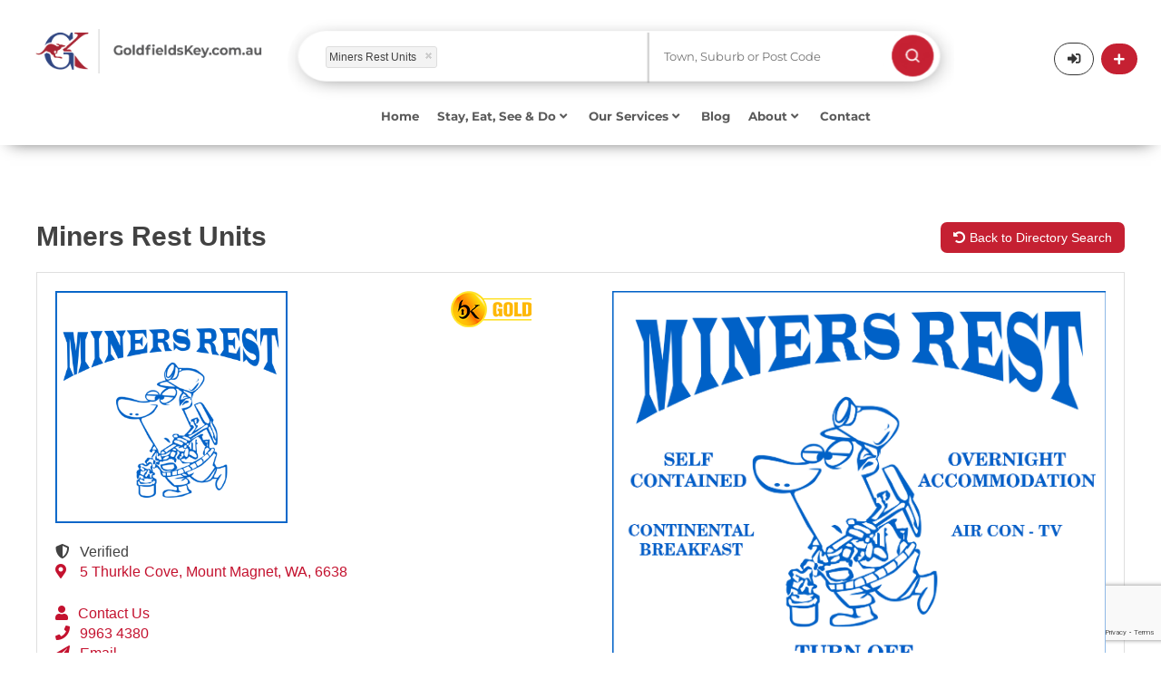

--- FILE ---
content_type: text/html; charset=UTF-8
request_url: https://goldfieldskey.com.au/listing/Accommodation%20Apartments%20--%20Lodges/Miners%20Rest%20Units
body_size: 23490
content:
<!DOCTYPE html>
<html lang="en">
<head>
    <meta charset="utf-8">
    <!--base href="https://goldfieldskey.com.au/"-->
                            <title>
        Miners Rest Units - Book Mount Magnet Accommodation | Goldfields Key    </title>
    <meta name="description"
          content="Looking for budget-friendly Mount Magnet accommodation? Miners Rest Units is the best place to stay. We offer comfortable budget-style accommodation with a great view of the outback. Click here to book your room!">
    <meta property="og:type" content="article"/>
    <meta property="og:title"
          content="Miners Rest Units - Book Mount Magnet Accommodation | Goldfields Key"/>
    <meta property="og:description"
          content="Looking for budget-friendly Mount Magnet accommodation? Miners Rest Units is the best place to stay. We offer comfortable budget-style accommodation with a great view of the outback. Click here to book your room!"/>
            <meta property="og:url" content="https://goldfieldskey.com.au/listing/Accommodation%20Apartments%20--%20Lodges/Miners%20Rest%20Units"/>
        <meta property="og:site_name" content="Goldfields Key"/>
                        <meta property="og:image" content="https://goldfieldskey.com.au/_image/sb_business_key_social/0/1000128 miners rest units_800x400.png"/>
                <meta property="og:image:width" content="1200"/>
    <meta property="og:image:height" content="630"/>
            <link rel="canonical" href="https://goldfieldskey.com.au/listing/Accommodation%20Apartments%20--%20Lodges/Miners%20Rest%20Units">
        <meta name="viewport" content="width=device-width,minimum-scale=1,initial-scale=1">
    <meta name="p:domain_verify" content="9e2c3186b03ebc20db150bea2ead2d5d"/>

    <link rel="dns-prefetch" href="https://goldfieldskey.com.au/">
    <link rel="dns-prefetch" href="//fonts.googleapis.com">
    <link rel="dns-prefetch" href="//cdnjs.cloudflare.com">
    <link rel="dns-prefetch" href="//www.googletagmanager.com">
    <link rel="dns-prefetch" href="//code.jquery.com">

    <link rel="preconnect" href="https://code.jquery.com" crossorigin>
    <link rel="preconnect" href="https://www.googletagmanager.com">
    <link rel="preconnect" href="https://use.fontawesome.com">

                        <link rel="apple-touch-icon" sizes="57x57" href="/app/website/goldfieldskey/img/_ico/apple-icon-57x57.png">
    <link rel="apple-touch-icon" sizes="60x60" href="/app/website/goldfieldskey/img/_ico/apple-icon-60x60.png">
    <link rel="apple-touch-icon" sizes="72x72" href="/app/website/goldfieldskey/img/_ico/apple-icon-72x72.png">
    <link rel="apple-touch-icon" sizes="76x76" href="/app/website/goldfieldskey/img/_ico/apple-icon-76x76.png">
    <link rel="apple-touch-icon" sizes="114x114"
          href="/app/website/goldfieldskey/img/_ico/apple-icon-114x114.png">
    <link rel="apple-touch-icon" sizes="120x120"
          href="/app/website/goldfieldskey/img/_ico/apple-icon-120x120.png">
    <link rel="apple-touch-icon" sizes="144x144"
          href="/app/website/goldfieldskey/img/_ico/apple-icon-144x144.png">
    <link rel="apple-touch-icon" sizes="152x152"
          href="/app/website/goldfieldskey/img/_ico/apple-icon-152x152.png">
    <link rel="apple-touch-icon" sizes="180x180"
          href="/app/website/goldfieldskey/img/_ico/apple-icon-180x180.png">
    <link rel="icon" type="image/png" sizes="192x192"
          href="/app/website/goldfieldskey/img/_ico/android-icon-192x192.png">
    <link rel="icon" type="image/png" sizes="32x32"
          href="/app/website/goldfieldskey/img/_ico/favicon-32x32.png">
    <link rel="icon" type="image/png" sizes="96x96"
          href="/app/website/goldfieldskey/img/_ico/favicon-96x96.png">
    <link rel="icon" type="image/png" sizes="16x16"
          href="/app/website/goldfieldskey/img/_ico/favicon-16x16.png">

    
    <!---->
    <link rel="stylesheet" href="/lib/Admin/default/js/timepicker/jquery.timepicker.css" media="print" onload="this.media='all'">
    <link rel="stylesheet" href="/app/website/goldfieldskey/css/style.css?foo=1234">
    <!--[if lt ie 9]>
    <script src="https://cdnjs.cloudflare.com/ajax/libs/html5shiv/3.7.3/html5shiv.min.js"></script><![endif]-->
                    <!--<script defer src="https://use.fontawesome.com/releases/v5.1.0/js/all.js"
            integrity="sha384-3LK/3kTpDE/Pkp8gTNp2gR/2gOiwQ6QaO7Td0zV76UFJVhqLl4Vl3KL1We6q6wR9"
            crossorigin="anonymous"></script>-->
            <link rel="stylesheet" href="https://use.fontawesome.com/releases/v5.1.0/css/all.css" 
      integrity="sha384-lKuwvrZot6UHsBSfcMvOkWwlCMgc0TaWr+30HWe3a4ltaBwTZhyTEggF5tJv8tbt" 
      crossorigin="anonymous">
    

    <!-- Global site tag (gtag.js) - Google Analytics -->
            <!-- Google tag (gtag.js) -->

        <script async src="https://www.googletagmanager.com/gtag/js?id=G-T02GLWVWQF"></script>

        <script>

            window.dataLayer = window.dataLayer || [];

            function gtag() {
                dataLayer.push(arguments);
            }

            gtag('js', new Date());


            gtag('config', 'G-T02GLWVWQF');

        </script>
        
    <script>(function (w, d, s, l, i) {
            w[l] = w[l] || [];
            w[l].push({'gtm.start': new Date().getTime(), event: 'gtm.js'});
            var f = d.getElementsByTagName(s)[0], j = d.createElement(s), dl = l != 'dataLayer' ? '&l=' + l : '';
            j.async = true;
            j.src = 'https://www.googletagmanager.com/gtm.js?id=' + i + dl;
            f.parentNode.insertBefore(j, f);
        })(window, document, 'script', 'dataLayer', 'GTM-P65PZB3');</script>

    <!-- Facebook Pixel Code -->
    <script>
        document.addEventListener('DOMContentLoaded', function () {
            var wheelTimeout;

            window.addEventListener('wheel', function (event) {
                // Clear the previous timeout if it exists
                clearTimeout(wheelTimeout);

                // Delay the execution of the handler by 200 milliseconds (adjust as needed)
                wheelTimeout = setTimeout(function () {
                    var offset = document.documentElement.scrollTop || document.body.scrollTop;
                    var btt = document.getElementById('backtotop');
                    var util = document.getElementById('util');
                    var toshow = 100;

                    if (offset != 0) {
                        btt.style.opacity = '1';
                        util.className += ' on';
                    } else {
                        var scrollPosition = window.scrollY || window.pageYOffset;
                        if (scrollPosition <= 0) {
                            btt.style.opacity = '0';
                            util.className = util.className.replace(/\bon\b/g, '');
                        }
                    }

                    // Check if Safari browser and perform scroll
                    var isSafari = /^((?!chrome|android).)*safari/i.test(navigator.userAgent);
                    if (isSafari) {
                        scrollToTop();
                    }
                }, 200); // Adjust the debounce time (200 milliseconds in this example)
            });

        });

        function scrollToTop() {
            var scrollDuration = 500;
            var scrollHeight = document.documentElement.scrollTop || document.body.scrollTop;
            var scrollStep = Math.PI / (scrollDuration / 15);
            var cosParameter = scrollHeight / 2;

            var scrollCount = 0;
            var scrollMargin;

            function step() {
                setTimeout(function () {
                    /* if ((document.documentElement.scrollTop || document.body.scrollTop) != 0) {
                         scrollCount = scrollCount + 1;
                         scrollMargin =
                             cosParameter - cosParameter * Math.cos(scrollCount * scrollStep);
                         window.scrollTo(0, scrollHeight - scrollMargin);
                         step();
                     }*/
                }, 15);
            }

            step();
        }

        !function (f, b, e, v, n, t, s) {
            if (f.fbq) return;
            n = f.fbq = function () {
                n.callMethod ?
                    n.callMethod.apply(n, arguments) : n.queue.push(arguments)
            };
            if (!f._fbq) f._fbq = n;
            n.push = n;
            n.loaded = !0;
            n.version = '2.0';
            n.queue = [];
            t = b.createElement(e);
            t.async = !0;
            t.src = v;
            s = b.getElementsByTagName(e)[0];
            s.parentNode.insertBefore(t, s)
        }(window, document, 'script',
            'https://connect.facebook.net/en_US/fbevents.js');
        fbq('init', '412416143320584');
        fbq('track', 'PageView');
    </script>
    <noscript><img height="1" width="1" style="display:none"
                   src="https://www.facebook.com/tr?id=412416143320584&ev=PageView&noscript=1"/></noscript>
    <!-- End Facebook Pixel Code -->

</head>
<body class="bod sub ismd goldfieldskey">
<!--<script src="/app/website/goldfieldskey/js/jquery-3.2.1.min.js" ></script>-->
    <script src="https://code.jquery.com/jquery-3.7.1.min.js" 
        integrity="sha256-/JqT3SQfawRcv/BIHPThkBvs0OEvtFFmqPF/lYI/Cxo=" 
        crossorigin="anonymous"></script>
    <!--<script src="https://code.jquery.com/ui/1.12.1/jquery-ui.js"></script>-->
    <script src="https://code.jquery.com/ui/1.13.3/jquery-ui.min.js" 
        integrity="sha256-sw0iNNXmOJbQhYFuC9OF2kOlD5KQKe1y5lfBn4C9Sjg=" 
        crossorigin="anonymous"></script>
    <script src="/app/website/goldfieldskey/js/jquery.form.min.js"></script>
    <script src="/app/website/goldfieldskey/js/bas2k/jquery.appear.js"></script>
    <script src="/app/website/goldfieldskey/js/setup.js"></script>
    <script src="/app/website/goldfieldskey/js/business-track.js"></script>
    <script src="/app/website/goldfieldskey/js/magicsuggest-sb.js"></script>
    <script src="/lib/Admin/default/js/timepicker/jquery.timepicker.js"></script>
    <!---->
    <script src="/app/website/goldfieldskey/js/jq-min-goldfieldskey.js"></script>
<noscript>
    <iframe src="https://www.googletagmanager.com/ns.html?id=GTM-P65PZB3" height="0" width="0"
            style="display:none;visibility:hidden"></iframe>
</noscript>

<div id="ov"><em>Submitting details.<br/>Please wait ...</em></div>

    <header  id="hedc"class="gkhedbg">
    <script>
        function redirectCategory(url) {
            window.location = url

        }
    </script>
            <script>
    var openMobile = '';

    function hideMenu() {
        jQuery('#respmenu').hide();
    }

    function test() {
        alert();
    }

    function openForm() {
        if (openMobile === '') {
            document.getElementById("myForm").style.display = "block";
            openMobile = 1;
        } else {
            document.getElementById("myForm").style.display = "none";
            openMobile = '';
        }
    }

    function closeForm() {
        openMobile = '';
        document.getElementById("myForm").style.display = "none";
    }
</script>
<style>
    /* * {box-sizing: border-box;}*/

    /* Button used to open the contact form - fixed at the bottom of the page */
    .open-button {
        background-color: #555;
        color: white;
        padding: 16px 20px;
        border: none;
        cursor: pointer;
        opacity: 0.8;
        position: fixed;
        bottom: 23px;
        right: 28px;
        width: 280px;
    }

    /* The popup form - hidden by default */
    .form-popup {
        display: none;
        position: absolute;
        border: 3px solid #f1f1f1;
        z-index: 9;
        width: 100%;
    }

    /* Add styles to the form container */
    .mobile-form-container {
        max-width: 100%;
        padding: 10px;
        background-color: #dddddd;
        margin-top: 70px;
    }

    /* Full-width input fields */
    /*.mobile-form-container input[type=text], .mobile-form-container input[type=password] {
        width: 100%;
        padding: 15px;
        margin: 5px 0 22px 0;
        border: none;
        background: #f1f1f1;
    }*/

    /* When the inputs get focus, do something */
    /*.mobile-form-container input[type=text]:focus, .mobile-form-container input[type=password]:focus {
        background-color: #ddd;
        outline: none;
    }*/

    /* Set a style for the submit/login button */
    .mobile-form-container .btn {
        background-color: #04AA6D;
        color: white;
        padding: 16px 20px;
        border: none;
        cursor: pointer;
        width: 100%;
        margin-bottom: 10px;
        opacity: 0.8;
    }

    /* Add a red background color to the cancel button */
    .mobile-form-container .cancel {
        background-color: red;
    }

    /* Add some hover effects to buttons */
    .mobile-form-container .btn:hover, .open-button:hover {
        opacity: 1;
    }
</style>
<section id="util" class="menu2-height" style="box-shadow:0px 7px 18px -11px rgba(0, 0, 0, 0.75)">

    <div class="form-popup" id="myForm">
        <div class="mobile-form-container">

            <button type="button" onclick="closeForm()" style="background-color: #dddddd">
                                <img style="width: 18px" src="/app/website/goldfieldskey/img/_ui/gray-cross.png" class="resp" alt="Search"/>
            </button>
            <style>
    .ms-ctn {
        position: relative;
        padding: 5px 12px;
        height: auto;
    }

    .ms-inv {
        border: 1px solid #CC0000;
    }

    .ms-ctn-readonly {
        cursor: pointer;
    }

    .ms-ctn-disabled {
        cursor: not-allowed;
        background-color: #eeeeee;
    }

    .ms-ctn-bootstrap-focus,
    .ms-ctn-bootstrap-focus .ms-res-ctn {
        border-color: rgba(82, 168, 236, 0.8) !important;
        /* IE6-9 */
        -webkit-box-shadow: inset 0 1px 1px rgba(0, 0, 0, 0.075), 0 0 8px rgba(82, 168, 236, 0.6) !important;
        -moz-box-shadow: inset 0 1px 1px rgba(0, 0, 0, 0.075), 0 0 8px rgba(82, 168, 236, 0.6) !important;
        box-shadow: inset 0 1px 1px rgba(0, 0, 0, 0.075), 0 0 8px rgba(82, 168, 236, 0.6) !important;
        border-bottom-left-radius: 0;
        border-bottom-right-radius: 0;
    }

    .ms-ctn-focus {
        border-color: #66afe9;
        outline: 0;
        /*
                -webkit-box-shadow: inset 0 1px 1px rgba(0,0,0,.075), 0 0 8px rgba(102, 175, 233, .6);
                box-shadow: inset 0 1px 1px rgba(0,0,0,.075), 0 0 8px rgba(102, 175, 233, .6);*/
    }

    .ms-ctn input {
        border: 0;
        box-shadow: none;
        -webkit-transition: none;
        outline: none;
        display: block;
        padding: 0;
        line-height: 1.42857143;
        margin: 1px 0;
        width: 100%;
    }

    .ms-ctn .ms-sel-ctn input {
        float: left;
    }

    .ms-ctn-disabled input {
        cursor: not-allowed;
        background-color: #eeeeee;
    }

    .ms-ctn .ms-input-readonly {
        cursor: pointer;
    }

    .ms-ctn .ms-empty-text {
        color: #DDD;
    }

    .ms-ctn input:focus {
        border: 0;
        box-shadow: none;
        -webkit-transition: none;
        background: #FFF;
    }

    .ms-ctn input::-ms-clear {
        width: 0;
        height: 0;
    }

    .ms-ctn .ms-trigger {
        top: 0;
        width: 25px;
        height: 100%;
        position: absolute;
        right: 0;
        background: transparent;
        border-left: 1px solid #CCC;
        cursor: pointer;
    }

    .ms-ctn .ms-trigger .ms-trigger-ico {
        display: inline-block;
        width: 0;
        height: 0;
        vertical-align: top;
        border-top: 4px solid #333;
        border-right: 4px solid transparent;
        border-left: 4px solid transparent;
        content: "";
        margin-left: 8px;
        margin-top: 15px;
    }

    .ms-ctn .ms-trigger:hover {
        background-color: #e6e6e6;
    }

    .ms-ctn .ms-trigger:hover .ms-trigger-ico {
        background-position: 0 -4px;
    }

    .ms-ctn-disabled .ms-trigger {
        cursor: not-allowed;
        background-color: #eeeeee;
    }

    .ms-ctn-bootstrap-focus {
        border-bottom: 1px solid #CCC;
    }

    .ms-res-ctn {
        width: 100%;
        display: block;
        overflow-y: auto;
    }

    .ms-res-ctn .ms-res-group {
        line-height: 23px;
        text-align: left;
        padding: 2px 5px;
        font-weight: bold;
        border-bottom: 1px dotted #CCC;
        border-top: 1px solid #CCC;
        background: #f3edff;
        color: #333;
    }

    .ms-res-ctn .ms-res-item {
        line-height: 25px;
        text-align: left;
        padding: 2px 5px;
        color: #666;
        cursor: pointer;
    }

    .ms-res-ctn .ms-res-item-grouped {
        padding-left: 15px;
    }

    .ms-res-ctn .ms-res-odd {
        background: #FAFAFA;
    }

    .ms-res-ctn .ms-res-item-active {
        background-color: #ffffff;
    }

    .ms-res-ctn .ms-res-item-disabled {
        color: #CCC;
        cursor: default;
    }

    .ms-sel-ctn {
        overflow: auto;
        line-height: 18px;
        padding-right: 25px;
    }

    .ms-no-trigger .ms-sel-ctn {
        padding-right: 0;
    }

    /** Outer and global tags **/
    .ms-sel-ctn .ms-sel-item {
        background: #F3F3F3;
        color: #999;
        float: left;
        font-size: 12px;
        padding: 3px 5px;
        border-radius: 3px;
        border: 1px solid #DDD;
        margin: 3px 0px 1px 0;
    }

    .ms-sel-ctn .ms-sel-invalid {
        border-color: rgb(248, 165, 165) !important;
        background: #FDF2F2 !important;
    }

    .ms-sel-ctn .ms-sel-item:hover {
        border: 1px solid #BBB;
    }

    /** For inner tags **/
    .ms-ctn .ms-sel-item {
        background: #F3F3F3;
        color: #999;
        float: left;
        font-size: 12px;
        padding: 0 5px;
        border-radius: 3px;
        border: 1px solid #DDD;
        margin: 1px 5px 1px 0;
    }

    .ms-ctn .ms-sel-item:hover {
        border: 1px solid transparent;
    }

    .ms-ctn-focus .ms-sel-item:hover {
        border: 1px solid #BBB;
    }

    .ms-sel-ctn .ms-sel-text {
        background: #FFF;
        color: #666;
        padding-right: 0;
        margin-left: 0;
        font-size: 14px;
        font-weight: normal;
    }

    .ms-as-string .ms-sel-text {
        border-color: transparent;
    }

    .ms-res-ctn .ms-res-item em {
        font-style: normal;
        background: #565656;
        color: #FFF;
    }

    .ms-sel-ctn .ms-sel-text:hover {
        background: #FFF;
    }

    .ms-sel-ctn .ms-sel-item-active {
        border: 1px solid red;
        background: #757575;
    }

    .ms-stacked .ms-sel-item {
        float: inherit;
    }

    .ms-sel-ctn .ms-sel-item .ms-close-btn {
        width: 7px;
        cursor: pointer;
        height: 7px;
        float: right;
        margin: 6px 2px 0 10px;
        background-image: url([data-uri]);
        background-position: 0 -7px;
    }

    .ms-sel-ctn .ms-sel-item .ms-close-btn:hover {
        background-position: 0 0;
    }

    .ms-stacked .ms-sel-item .ms-close-btn {
        margin-left: 0px;
    }

    .ms-helper {
        color: #AAA;
        font-size: 10px;
        position: absolute;
        top: 18px;
        right: 130px;
    }

    .ms-ctn.input-lg .ms-trigger .ms-trigger-ico {
        margin-top: 17px
    }

    .ms-ctn.input-sm .ms-trigger .ms-trigger-ico {
        margin-top: 13px
    }

    .ms-ctn.input-lg .ms-sel-ctn .ms-sel-item {
        padding-top: 2px;
        padding-bottom: 3px;
    }

    .ms-ctn.input-sm .ms-sel-ctn {
        line-height: 15px;
    }

    .ms-ctn.input-sm .ms-sel-ctn .ms-sel-item {
        padding-top: 1px;
        padding-bottom: 1px;
        margin-top: 0;
        margin-bottom: 0;
    }

    .ms-ctn.input-sm .ms-sel-ctn .ms-sel-item .ms-close-btn {
        margin-top: 4px;
    }

    .ms-ctn .ms-sel-ctn {
        margin-left: -7px;
    }

    .ms-ctn .ms-trigger:hover {
        width: 24px;
        right: 1px;
        border-radius: 0 3px 3px 0;
    }

    /* Skeleton loading placeholders */
    .ms-res-item.skeleton-item {
        padding: 10px 15px;
        background: transparent;
        cursor: default;
        pointer-events: none;
    }

    .skeleton-wrapper {
        display: flex;
        align-items: center;
        gap: 12px;
    }

    .skeleton-icon {
        width: 36px;
        height: 36px;
        border-radius: 50%;
        background: linear-gradient(90deg, #e0e0e0 25%, #f0f0f0 50%, #e0e0e0 75%);
        background-size: 200% 100%;
        animation: shimmer 1.5s infinite;
        flex-shrink: 0;
    }

    .skeleton-content {
        flex: 1;
        display: flex;
        flex-direction: column;
        gap: 8px;
    }

    .skeleton-line {
        height: 12px;
        border-radius: 4px;
        background: linear-gradient(90deg, #e0e0e0 25%, #f0f0f0 50%, #e0e0e0 75%);
        background-size: 200% 100%;
        animation: shimmer 1.5s infinite;
    }

    .skeleton-line-long {
        width: 80%;
    }

    .skeleton-line-short {
        width: 60%;
    }

    @keyframes shimmer {
        0% {
            background-position: 200% 0;
        }
        100% {
            background-position: -200% 0;
        }
    }

</style>
<script>
    var selectionType = '';
    var isValueSelected = false;
    var localityObjMobile = null;
    jQuery(function () {
        var lotSettings = {'maxSelection': 1, 'valueField': 'id'};
        if ('') {
            lotSettings.value = [' - '];
        }
        var setting = {'valueField': 'text'};
        var values = [];
                setting.value = ['Miners%20Rest%20Units'];
                searchPhraseMobile = setPhraseSearch('phrase_value_select_container_mobile', values, setting);

        $(searchPhraseMobile).on('input', function (e, m, v) {
            isValueSelected = true;
        });

        jQuery('#submit_btn').click(function () {
            jQuery('#form_directory').trigger('submit');
        });
        jQuery('#form_directory').off('submit').submit(function (e) {
            e.preventDefault();
            window.location.href = 'https://goldfieldskey.com.au/directory-search' + getUrlParamsMobile();
        });

        $(searchPhraseMobile).on('selectionchange', function (e) {
            var type = selectionType;
            var selection = this.getValue();
            var businessName = selection.toString();

            if (type == 'business_name') {
                jQuery.ajax({
                    ajaxType: 'single',
                    url: 'https://goldfieldskey.com.au/business-key/directory/get-location.json',
                    method: 'POST',
                    data: {'company_name': businessName},
                    success: function (json) {
                        if (json.location != '') {
                            localityObjMobile.addToSelection(json.location, false);
                            /*jQuery('#locality_select option').filter(function () {
                                return ($(this).val() == json.location); //To select Blue
                            }).prop('selected', true);*/
                        }
                        if (isValueSelected) {
                            var loc = json.location;
                            if (loc == '') {
                                loc = 'all'
                            }
                            if (json.category != '') {
                                window.location.href = 'https://goldfieldskey.com.au/listing/' + json.category.replace('&', '--').replace(',', '_').replace("'", "-") + '/' + businessName.replace('/', '_-__').replace(',', '_-_').replace('(', '_-').replace(')', '-_').replace(/&/g, "--").replace(/'/g, '_').replace(/’/g, '___').replace(/\./g, '__') + '?location=' + loc;
                            } else {
                                window.location.href = 'https://goldfieldskey.com.au/listing/' + businessName.replace('/', '_-__').replace('(', '_-').replace(')', '-_').replace(/&/g, "--").replace(/'/g, '_').replace(/’/g, '___').replace(/\./g, '__') + '/view';
                            }

                        }
                    },
                    error: function (request, status, error) {
                        if (request.status) {
                            alert('Error: ' + request.status + '\n' + request.statusText);
                        }
                    }
                });
                return false;
            } else if (type == 'category') {
                if (isValueSelected) {
                    window.location.href = 'https://goldfieldskey.com.au/directory-search' + getUrlParamsMobile();
                }
            }
        });

        function initLocalitySuggestion() {
            var defaultSettings = {
                allowFreeEntries: false,
                data: 'https://goldfieldskey.com.au/search-locality-suggest.json',
                hideTrigger: true,
                highlight: false,
                maxSelection: 1,
                maxSuggestions: 25,
                minChars: 2,
                placeholder: 'Town, Suburb or Post Code',
                resultsField: 'suggestions',
                selectFirst: true,
                cls: '',
                selectionCls: '',
                style: 'background-color:white',
                valueField: 'label',
                                filterData: false,
                renderer: function (data) {
                    var result = data.label;
                    return result;
                },
                selectionRenderer: function (data) {
                    var result = data.label;
                    return result;
                }

            };
            var localityInstance = $('#locality_container').magicSuggest(defaultSettings);
            
            // Add loading state handling for locality
            $(localityInstance).on('beforeload', function(e, m) {
                // Show dropdown with loading message immediately
                if (!localityInstance.combobox) {
                    return;
                }
                
                // Show the combobox with loading state - skeleton placeholders
                localityInstance.combobox.show();
                localityInstance.combobox.addClass('show');
                localityInstance.combobox.empty();
                localityInstance.combobox.height(200);
                
                // Create 4 skeleton placeholder items
                var skeletonHTML = '';
                for (var i = 0; i < 4; i++) {
                    skeletonHTML += 
                        '<div class="ms-res-item skeleton-item">' +
                            '<div class="skeleton-wrapper">' +
                                '<div class="skeleton-icon"></div>' +
                                '<div class="skeleton-content">' +
                                    '<div class="skeleton-line skeleton-line-long"></div>' +
                                    '<div class="skeleton-line skeleton-line-short"></div>' +
                                '</div>' +
                            '</div>' +
                        '</div>';
                }
                localityInstance.combobox.append(skeletonHTML);
                
                // Make sure dropdown is attached and visible
                if (!localityInstance.combobox.parent().length) {
                    localityInstance.combobox.appendTo(localityInstance.container);
                }
            });
            
            $(localityInstance).on('load', function(e, m, data) {
                // After data loads, the plugin will automatically call _processSuggestions
                // which will empty and refill the combobox with results
            });
            
            return localityInstance;
        }

        localityObjMobile = initLocalitySuggestion();

    });

    function setPhraseSearch(type, searchValues, settings) {
        jQuery('#' + type).css("display", "none");
        var defaultSettings = {
            allowFreeEntries: false,
            data: 'https://goldfieldskey.com.au/phrase/search.json',
            dataUrlParams: searchValues,
            hideTrigger: true,
            highlight: true,
            maxSelection: 1,
            maxSuggestions: 25,
            minChars: 3,
            placeholder: 'Business or Category Name',
            resultsField: 'suggestions',
            selectFirst: true,
            cls: '',
            selectionCls: '',
            style: 'background-color:white',
            valueField: 'text',
            filterData: false,
            disabledField: 'disabled',
            renderer: function (data) {
                if (data.id < 0) {
                    return '<div class="heading" style="color: #334e89;margin-top: 15px;margin-bottom:10px;font-size:15px">' + data.name + '</div>' + '<hr style="background-color: grey;margin-top: 1px;margin-right: 30px;">';
                }
                var result = data.text.replace(/%20/g, " ");
                selectionType = data.type;
                jQuery('#' + type).css("display", "block");
                return result;
            },
            selectionRenderer: function (data) {
                var result = data.text.replace(/&#039;-&#039;%20/g, ", ").replace(/%20/g, " ").replace(/&#039;-/g, '(').replace(/-&#039;/g, ')').replace(/--/g, "&");
                selectionType = data.type;
                return result;
            }

        };

        for (var key in settings) {
            defaultSettings[key] = settings[key];
        }

        var msInstance = $('#' + type).magicSuggest(defaultSettings);
        
        // Add loading state handling
        $(msInstance).on('beforeload', function(e, m) {
            // Show dropdown with loading message immediately
            if (!msInstance.combobox) {
                return;
            }
            
            // Show the combobox with loading state - skeleton placeholders
            msInstance.combobox.show();
            msInstance.combobox.addClass('show');
            msInstance.combobox.empty();
            msInstance.combobox.height(200);
            
            // Create 4 skeleton placeholder items
            var skeletonHTML = '';
            for (var i = 0; i < 4; i++) {
                skeletonHTML += 
                    '<div class="ms-res-item skeleton-item">' +
                        '<div class="skeleton-wrapper">' +
                            '<div class="skeleton-icon"></div>' +
                            '<div class="skeleton-content">' +
                                '<div class="skeleton-line skeleton-line-long"></div>' +
                                '<div class="skeleton-line skeleton-line-short"></div>' +
                            '</div>' +
                        '</div>' +
                    '</div>';
            }
            msInstance.combobox.append(skeletonHTML);
            
            // Make sure dropdown is attached and visible
            if (!msInstance.combobox.parent().length) {
                msInstance.combobox.appendTo(msInstance.container);
            }
        });
        
        $(msInstance).on('load', function(e, m, data) {
            // After data loads, the plugin will automatically call _processSuggestions
            // which will empty and refill the combobox with results
        });

        return msInstance;
    }


    function getUrlParamsMobile() {
        var url = "";
        var selectPhraseMobile = jQuery('#phrase_value_select_container_mobile');
        var dataValue = searchPhraseMobile.getValue();
        var phrase = searchPhraseMobile.getValue();
        if (phrase != undefined) {
            //var type = phrase.custom_attribute;
            var type = selectionType;
        }
        if (type != undefined) {
            if (dataValue.length) {

                jQuery.each(dataValue, function (index, val) {
                    var Title = jQuery('<textarea />').html(dataValue).text();
                    if (type == 'category') {
                        dataValue[index] = Title.replace('&', '--').replace(',', '_').replace("'", "-").replace(/’/g, '___');
                    } else {
                        dataValue[index] = Title.replace('(', '_-').replace(')', '-_').replace(/&/g, "--").replace(/'/g, '_').replace(/\./g, '__').replace(/’/g, '___');
                    }
                });
            }
            if (dataValue != '') {
                switch (type) {
                    case 'category':
                        url += "?category=" + dataValue;
                        break;
                    case 'business_name':
                        url += "?name=" + dataValue;
                        break;
                    case 'keywords':
                        url += "?keywords=" + dataValue;
                        break;
                }
            }

        } else {
            if (dataValue.length) {
                jQuery.each(dataValue, function (index, val) {
                    var Title = jQuery('<textarea />').html(dataValue).text();
                    dataValue[index] = Title.replace('(', '_-').replace(')', '-_').replace(/&/g, "--").replace(/'/g, '_').replace(/\./g, '__').replace(/’/g, '___');
                    //dataValue[index] = Title.replace(/'/g, "_");
                });
                var typeSelected = 'business_name';
                if (typeSelected) {
                    if (dataValue != '') {
                        switch (typeSelected) {
                            case 'category':
                                url += "?category=" + dataValue;
                                break;
                            case 'business_name':
                                url += "?name=" + dataValue;
                                break;
                            case 'keywords':
                                url += "?keywords=" + dataValue;
                                break;
                        }
                    }
                }
            }


        }

        //var localities = jQuery('#locality_select').val() || [];
        var localityValue = localityObjMobile.getValue();
        if (localityValue.length) {
            if (!url) {
                url += "?";
            } else {
                url += "&";
            }
            url += "location=" + localityValue;
        } else {
            if (!url) {
                url += "?";
            } else {
                url += "&";
            }
            url += "location=All Localities";
        }

        return url;
    }
</script>


<form class="fom mobile_form" id="form_directory" action="javascript:;" style="margin-left: 10%">

    <section class="fwrp noclear jqplg search-one">
        <div id="phrase_value_select_container_mobile"></div>
    </section><!-- /.fwrp -->

    <section class="fwrp halff noclear jqplg search-two locality_container_mobile ">
        <div id="locality_container" class="locality_container_mobile"></div>
    </section><!-- /.fwrp -->

    <section class="search-btn fwrp halff noclear jqplg main_search_position">
        <button type="submit" class="main_search_position_mobile" id="submit_btn">
            <img style="float: right;max-width: 50%" src="/app/website/goldfieldskey/img/search_icon.png"
                 class="resp main_search_position_img" alt="Search"/>
        </button>
    </section><!-- /.fwrp -->

    <div class="emspace h0 floatc"></div>
</form>

        </div>
    </div>
    <div class="wrp menu-two-height">

        <div id="logo" class="menu2-logo menu2-desktop">
            <a href="/" onclick="gtag('event','Logo',{'event_category':'Navigation','event_label':'Header'});"
               title="Live Local, Enjoy Local, Buy Local">
                                                    <img src="/app/website/goldfieldskey/img/business-key_sub.png"
                         class="header_logo_position logo_desktop" alt="Live Local, Enjoy Local, Buy Local"/>
                    <img src="/app/website/goldfieldskey/img/business-key_sub_small.png"
                         class="header_logo_position logo_tab" alt="Live Local, Enjoy Local, Buy Local"/>
                
            </a>
        </div>
        <div id="logo" class="menu2-logo menu2-mobile" style="display: none">
            <a href="/" class="btn trans search_mobile_search_icon"
               onclick="gtag('event','Logo',{'event_category':'Navigation','event_label':'Header'});"
               title="Live Local, Enjoy Local, Buy Local">
                                                    <img src="/app/website/goldfieldskey/img/business-key_sub.png"
                         class="header_logo_position" alt="Live Local, Enjoy Local, Buy Local"/>
                
            </a>
        </div>
        <a style="display: none" class="trans search_mobile_icon" onclick="openForm()"
           href="javascript:;" title="Search"><i style="margin-top: 6px;margin-right: -10px;"
                                                 class="fa fa-search mobile_search_icon"></i></a>
        <div>
            <div>
                <style>
    .ms-ctn {
        position: relative;
        padding: 5px 12px;
        height: auto;
    }

    .ms-inv {
        border: 1px solid #CC0000;
    }

    .ms-ctn-readonly {
        cursor: pointer;
    }

    .ms-ctn-disabled {
        cursor: not-allowed;
        background-color: #eeeeee;
    }

    .ms-ctn-bootstrap-focus,
    .ms-ctn-bootstrap-focus .ms-res-ctn {
        border-color: rgba(82, 168, 236, 0.8) !important;
        /* IE6-9 */
        -webkit-box-shadow: inset 0 1px 1px rgba(0, 0, 0, 0.075), 0 0 8px rgba(82, 168, 236, 0.6) !important;
        -moz-box-shadow: inset 0 1px 1px rgba(0, 0, 0, 0.075), 0 0 8px rgba(82, 168, 236, 0.6) !important;
        box-shadow: inset 0 1px 1px rgba(0, 0, 0, 0.075), 0 0 8px rgba(82, 168, 236, 0.6) !important;
        border-bottom-left-radius: 0;
        border-bottom-right-radius: 0;
    }

    .ms-ctn-focus {
        border-color: #66afe9;
        outline: 0;
        /*
                -webkit-box-shadow: inset 0 1px 1px rgba(0,0,0,.075), 0 0 8px rgba(102, 175, 233, .6);
                box-shadow: inset 0 1px 1px rgba(0,0,0,.075), 0 0 8px rgba(102, 175, 233, .6);*/
    }

    .ms-ctn input {
        border: 0;
        box-shadow: none;
        -webkit-transition: none;
        outline: none;
        display: block;
        padding: 0;
        line-height: 1.42857143;
        margin: 1px 0;
        width: 100%;
    }

    .ms-ctn .ms-sel-ctn input {
        float: left;
    }

    .ms-ctn-disabled input {
        cursor: not-allowed;
        background-color: #eeeeee;
    }

    .ms-ctn .ms-input-readonly {
        cursor: pointer;
    }

    .ms-ctn .ms-empty-text {
        color: #DDD;
    }

    .ms-ctn input:focus {
        border: 0;
        box-shadow: none;
        -webkit-transition: none;
        background: #FFF;
    }

    .ms-ctn input::-ms-clear {
        width: 0;
        height: 0;
    }

    .ms-ctn .ms-trigger {
        top: 0;
        width: 25px;
        height: 100%;
        position: absolute;
        right: 0;
        background: transparent;
        border-left: 1px solid #CCC;
        cursor: pointer;
    }

    .ms-ctn .ms-trigger .ms-trigger-ico {
        display: inline-block;
        width: 0;
        height: 0;
        vertical-align: top;
        border-top: 4px solid #333;
        border-right: 4px solid transparent;
        border-left: 4px solid transparent;
        content: "";
        margin-left: 8px;
        margin-top: 15px;
    }

    .ms-ctn .ms-trigger:hover {
        background-color: #e6e6e6;
    }

    .ms-ctn .ms-trigger:hover .ms-trigger-ico {
        background-position: 0 -4px;
    }

    .ms-ctn-disabled .ms-trigger {
        cursor: not-allowed;
        background-color: #eeeeee;
    }

    .ms-ctn-bootstrap-focus {
        border-bottom: 1px solid #CCC;
    }

    .ms-res-ctn {
        width: 100%;
        display: block;
        overflow-y: auto;
    }

    .ms-res-ctn .ms-res-group {
        line-height: 23px;
        text-align: left;
        padding: 2px 5px;
        font-weight: bold;
        border-bottom: 1px dotted #CCC;
        border-top: 1px solid #CCC;
        background: #f3edff;
        color: #333;
    }

    .ms-res-ctn .ms-res-item {
        line-height: 25px;
        text-align: left;
        padding: 2px 5px;
        color: #666;
        cursor: pointer;
        font-size: 14px;
    }

    .ms-res-ctn .ms-res-item-grouped {
        padding-left: 15px;
    }

    .ms-res-ctn .ms-res-odd {
        background: #FAFAFA;
    }

    .ms-res-ctn .ms-res-item-active {
        background-color: #ffffff;
    }

    .ms-res-ctn .ms-res-item-disabled {
        color: #CCC;
        cursor: default;
    }

    .ms-sel-ctn {
        overflow: auto;
        line-height: 18px;
        padding-right: 25px;
    }

    .ms-no-trigger .ms-sel-ctn {
        padding-right: 0;
    }

    /** Outer and global tags **/
    .ms-sel-ctn .ms-sel-item {
        background: #F3F3F3;
        color: #999;
        float: left;
        font-size: 12px;
        padding: 3px 5px;
        border-radius: 3px;
        border: 1px solid #DDD;
        margin: 3px 0px 1px 0;
    }

    .ms-sel-ctn .ms-sel-invalid {
        border-color: rgb(248, 165, 165) !important;
        background: #FDF2F2 !important;
    }

    .ms-sel-ctn .ms-sel-item:hover {
        border: 1px solid #BBB;
    }

    /** For inner tags **/
    .ms-ctn .ms-sel-item {
        background: #F3F3F3;
        color: #999;
        float: left;
        font-size: 15px;
        padding: 0 5px;
        border-radius: 3px;
        border: 1px solid #DDD;
        margin: 1px 5px 1px 0;
    }

    .ms-ctn .ms-sel-item:hover {
        border: 1px solid transparent;
    }

    .ms-ctn-focus .ms-sel-item:hover {
        border: 1px solid #BBB;
    }

    .ms-sel-ctn .ms-sel-text {
        background: #FFF;
        color: #666;
        padding-right: 0;
        margin-left: 0;
        font-size: 14px;
        font-weight: normal;
    }

    .ms-as-string .ms-sel-text {
        border-color: transparent;
    }

    .ms-res-ctn .ms-res-item em {
        font-style: normal;
        font-size: 16px !important;
        background: #565656;
        color: #FFF;
    }

    .ms-sel-ctn .ms-sel-text:hover {
        background: #FFF;
    }

    .ms-sel-ctn .ms-sel-item-active {
        border: 1px solid red;
        background: #757575;
    }

    .ms-stacked .ms-sel-item {
        float: inherit;
    }

    .ms-sel-ctn .ms-sel-item .ms-close-btn {
        width: 7px;
        cursor: pointer;
        height: 7px;
        float: right;
        margin: 3px 2px 0 10px;
        background-image: url([data-uri]);
        background-position: 0 -7px;
    }

    .ms-sel-ctn .ms-sel-item .ms-close-btn:hover {
        background-position: 0 0;
    }

    .ms-stacked .ms-sel-item .ms-close-btn {
        margin-left: 0px;
    }

    .ms-helper {
        color: #AAA;
        font-size: 10px !important;
        position: absolute;
        top: 32px;
        right: -18px;
        width: 160px;
    }

    .ms-ctn.input-lg .ms-trigger .ms-trigger-ico {
        margin-top: 17px
    }

    .ms-ctn.input-sm .ms-trigger .ms-trigger-ico {
        margin-top: 13px
    }

    .ms-ctn.input-lg .ms-sel-ctn .ms-sel-item {
        padding-top: 2px;
        padding-bottom: 3px;
    }

    .ms-ctn.input-sm .ms-sel-ctn {
        line-height: 15px;
    }

    .ms-ctn.input-sm .ms-sel-ctn .ms-sel-item {
        padding-top: 1px;
        padding-bottom: 1px;
        margin-top: 0;
        margin-bottom: 0;
    }

    .ms-ctn.input-sm .ms-sel-ctn .ms-sel-item .ms-close-btn {
        margin-top: 4px;
    }

    .ms-ctn .ms-sel-ctn {
        margin-left: 0;
    }

    .ms-ctn .ms-trigger:hover {
        width: 24px;
        right: 1px;
        border-radius: 0 3px 3px 0;
    }

    ::-webkit-scrollbar {
        height: 12px;
        width: 8px;
        background: rgba(245, 248, 250, 0.62);
    }

    ::-webkit-scrollbar-thumb {
        background: rgba(173, 172, 172, 0.98);
        -webkit-border-radius: 1ex;
        -webkit-box-shadow: 0px 1px 2px rgba(207, 211, 211, 0.62);
    }

    ::-webkit-scrollbar-corner {
        background: rgba(143, 143, 143, 0.62);
    }

    /* Skeleton loading placeholders */
    .ms-res-item.skeleton-item {
        padding: 10px 15px;
        background: transparent;
        cursor: default;
        pointer-events: none;
    }

    .skeleton-wrapper {
        display: flex;
        align-items: center;
        gap: 12px;
    }

    .skeleton-icon {
        width: 36px;
        height: 36px;
        border-radius: 50%;
        background: linear-gradient(90deg, #e0e0e0 25%, #f0f0f0 50%, #e0e0e0 75%);
        background-size: 200% 100%;
        animation: shimmer 1.5s infinite;
        flex-shrink: 0;
    }

    .skeleton-content {
        flex: 1;
        display: flex;
        flex-direction: column;
        gap: 8px;
    }

    .skeleton-line {
        height: 12px;
        border-radius: 4px;
        background: linear-gradient(90deg, #e0e0e0 25%, #f0f0f0 50%, #e0e0e0 75%);
        background-size: 200% 100%;
        animation: shimmer 1.5s infinite;
    }

    .skeleton-line-long {
        width: 80%;
    }

    .skeleton-line-short {
        width: 60%;
    }

    @keyframes shimmer {
        0% {
            background-position: 200% 0;
        }
        100% {
            background-position: -200% 0;
        }
    }
</style>
<script>
    var selectionType = '';
    var isValueSelected = false;
    var localityObj = null;
    jQuery(function () {
        var lotSettings = {'maxSelection': 1, 'valueField': 'id'};
        if ('') {
            lotSettings.value = [' - '];
        }
        var setting = {'valueField': 'text'};
        var values = [];
                setting.value = ['Miners%20Rest%20Units'];
        
        searchPhrase = setPhraseSearch('phrase_value_select_container', values, setting);

        $(searchPhrase).on('keyup', function (e, m, v) {
            isValueSelected = true;
        });

        jQuery('#submit_btn').click(function () {
            jQuery('#form_directory_2').trigger('submit');
        });
        jQuery('#form_directory_2').off('submit').submit(function (e) {
            e.preventDefault();
            window.location.href = 'https://goldfieldskey.com.au/directory-search' + getUrlParams();
        });

        $(searchPhrase).on('selectionchange', function (e) {
            var type = selectionType;
            var selection = this.getValue();
            var businessName = selection.toString();

            if (type == 'business_name') {
                jQuery.ajax({
                    ajaxType: 'single',
                    url: 'https://goldfieldskey.com.au/business-key/directory/get-location.json',
                    method: 'POST',
                    data: {'company_name': businessName},
                    success: function (json) {
                        if (json.location != '') {
                            localityObj.addToSelection(json.location, false);
                            /*jQuery('#locality_select option').filter(function () {
                                return ($(this).val() == json.location); //To select Blue
                            }).prop('selected', true);*/
                        }
                        if (isValueSelected) {
                            var loc = json.location;
                            if (loc == '') {
                                loc = 'all'
                            }
                            if (json.category != '') {
                                window.location.href = 'https://goldfieldskey.com.au/listing/' + json.category.replace('&', '--').replace(',', '_').replace("'", "-") + '/' + businessName.replace('/', '_-__').replace(',', '_-_').replace('(', '_-').replace(')', '-_').replace(/&/g, "--").replace(/'/g, '_').replace(/’/g, '___').replace(/\./g, '__') + '?location=' + loc;
                            } else {
                                window.location.href = 'https://goldfieldskey.com.au/listing/' + businessName.replace('/', '_-__').replace('(', '_-').replace(')', '-_').replace(/&/g, "--").replace(/'/g, '_').replace(/’/g, '___').replace(/\./g, '__') + '/view';
                            }

                        }
                    },
                    error: function (request, status, error) {
                        if (request.status) {
                            alert('Error: ' + request.status + '\n' + request.statusText);
                        }
                    }
                });
                return false;
            } else if (type == 'category') {
                if (isValueSelected) {
                    window.location.href = 'https://goldfieldskey.com.au/directory-search' + getUrlParams();
                }
            }
        });

        function initLocalitySuggestion() {
            var defaultSettings = {
                allowFreeEntries: false,
                data: 'https://goldfieldskey.com.au/search-locality-suggest.json',
                hideTrigger: true,
                highlight: false,
                maxSelection: 1,
                maxSuggestions: 25,
                minChars: 2,
                placeholder: 'Town, Suburb or Post Code',
                resultsField: 'suggestions',
                selectFirst: true,
                cls: '',
                selectionCls: '',
                valueField: 'label',
                                filterData: false,
                renderer: function (data) {
                    var result = data.label;
                    return result;
                },
                selectionRenderer: function (data) {
                    var result = data.label;
                    return result;
                }

            };
            var localityInstance = $('#locality_container_menu2').magicSuggest(defaultSettings);
            
            // Add loading state handling for locality
            $(localityInstance).on('beforeload', function(e, m) {
                // Show dropdown with loading message immediately
                if (!localityInstance.combobox) {
                    return;
                }
                
                // Show the combobox with loading state - skeleton placeholders
                localityInstance.combobox.show();
                localityInstance.combobox.addClass('show');
                localityInstance.combobox.empty();
                localityInstance.combobox.height(200);
                
                // Create 4 skeleton placeholder items
                var skeletonHTML = '';
                for (var i = 0; i < 4; i++) {
                    skeletonHTML += 
                        '<div class="ms-res-item skeleton-item">' +
                            '<div class="skeleton-wrapper">' +
                                '<div class="skeleton-icon"></div>' +
                                '<div class="skeleton-content">' +
                                    '<div class="skeleton-line skeleton-line-long"></div>' +
                                    '<div class="skeleton-line skeleton-line-short"></div>' +
                                '</div>' +
                            '</div>' +
                        '</div>';
                }
                localityInstance.combobox.append(skeletonHTML);
                
                // Make sure dropdown is attached and visible
                if (!localityInstance.combobox.parent().length) {
                    localityInstance.combobox.appendTo(localityInstance.container);
                }
            });
            
            $(localityInstance).on('load', function(e, m, data) {
                // After data loads, the plugin will automatically call _processSuggestions
                // which will empty and refill the combobox with results
            });
            
            return localityInstance;
        }

        localityObj = initLocalitySuggestion();

    });

    function setPhraseSearch(type, searchValues, settings) {
        jQuery('#' + type).css("display", "none");
        var defaultSettings = {
            allowFreeEntries: false,
            data: 'https://goldfieldskey.com.au/phrase/search.json',
            dataUrlParams: searchValues,
            hideTrigger: true,
            highlight: true,
            maxSelection: 1,
            maxSuggestions: 25,
            minChars: 3,
            placeholder: 'Business or Category Name',
            resultsField: 'suggestions',
            selectFirst: true,
            cls: '',
            selectionCls: '',
            style: 'background-color:white',
            valueField: 'text',
            filterData: false,
            disabledField: 'disabled',
            renderer: function (data) {
                if (data.id < 0) {
                    return '<div class="heading" style="color: #334e89;margin-top: 30px;margin-bottom:15px;font-size:16px">' + data.name + '</div>' + '<hr style="background-color: grey;margin-top: 1px;margin-right: 30px;">';
                }
                var result = '';
                if (data.text) {
                    result = data.text.replace(/%20/g, " ");
                }
                selectionType = data.type;
                jQuery('#' + type).css("display", "block");
                return result;
            },
            selectionRenderer: function (data) {
                var result = data.text.replace(/&#039;&#039;/g, ".").replace(/&#039;-&#039;%20/g, ", ").replace(/%20/g, " ").replace(/&#039;-/g, '(').replace(/-&#039;/g, ')').replace(/--/g, "&");
                selectionType = data.type;
                return result;
            }

        };

        for (var key in settings) {
            defaultSettings[key] = settings[key];
        }

        var msInstance = $('#' + type).magicSuggest(defaultSettings);
        
        // Add loading state handling
        $(msInstance).on('beforeload', function(e, m) {
            // Show dropdown with loading message immediately
            if (!msInstance.combobox) {
                return;
            }
            
            // Show the combobox with loading state - skeleton placeholders
            msInstance.combobox.show();
            msInstance.combobox.addClass('show');
            msInstance.combobox.empty();
            msInstance.combobox.height(200);
            
            // Create 4 skeleton placeholder items
            var skeletonHTML = '';
            for (var i = 0; i < 4; i++) {
                skeletonHTML += 
                    '<div class="ms-res-item skeleton-item">' +
                        '<div class="skeleton-wrapper">' +
                            '<div class="skeleton-icon"></div>' +
                            '<div class="skeleton-content">' +
                                '<div class="skeleton-line skeleton-line-long"></div>' +
                                '<div class="skeleton-line skeleton-line-short"></div>' +
                            '</div>' +
                        '</div>' +
                    '</div>';
            }
            msInstance.combobox.append(skeletonHTML);
            
            // Make sure dropdown is attached and visible
            if (!msInstance.combobox.parent().length) {
                msInstance.combobox.appendTo(msInstance.container);
            }
        });
        
        $(msInstance).on('load', function(e, m, data) {
            // After data loads, the plugin will automatically call _processSuggestions
            // which will empty and refill the combobox with results
        });

        return msInstance;
    }


    function getUrlParams() {
        var url = "";
        var selectPhrase = jQuery('#phrase_value_select_container');
        var dataValue = searchPhrase.getValue();
        var phrase = searchPhrase.getValue();
        if (phrase != undefined) {
            //var type = phrase.custom_attribute;
            var type = selectionType;
        }
        if (type != undefined) {
            if (dataValue.length) {

                jQuery.each(dataValue, function (index, val) {
                    var Title = jQuery('<textarea />').html(dataValue).text();
                    if (type == 'category') {
                        dataValue[index] = Title.replace('&', '--').replace(',', '_').replace("'", "-").replace(/’/g, '___');
                    } else {
                        dataValue[index] = Title.replace('(', '_-').replace(')', '-_').replace(/&/g, "--").replace(/'/g, '_').replace(/\./g, '__').replace(/’/g, '___');
                    }
                });
            }
            if (dataValue != '') {
                switch (type) {
                    case 'category':
                        url += "?category=" + dataValue;
                        break;
                    case 'business_name':
                        url += "?name=" + dataValue;
                        break;
                    case 'keywords':
                        url += "?keywords=" + dataValue;
                        break;
                }
            }

        } else {
            if (dataValue.length) {
                jQuery.each(dataValue, function (index, val) {
                    var Title = jQuery('<textarea />').html(dataValue).text();
                    dataValue[index] = Title.replace('(', '_-').replace(')', '-_').replace(/&/g, "--").replace(/'/g, '_').replace(/\./g, '__').replace(/’/g, '___');
                    //dataValue[index] = Title.replace(/'/g, "_");
                });
                var typeSelected = 'business_name';
                if (typeSelected) {
                    if (dataValue != '') {
                        switch (typeSelected) {
                            case 'category':
                                url += "?category=" + dataValue;
                                break;
                            case 'business_name':
                                url += "?name=" + dataValue;
                                break;
                            case 'keywords':
                                url += "?keywords=" + dataValue;
                                break;
                        }
                    }
                }
            }


        }

        //var localities = jQuery('#locality_select').val() || [];
        var localityValue = localityObj.getValue();
        if (localityValue.length) {
            if (!url) {
                url += "?";
            } else {
                url += "&";
            }
            url += "location=" + localityValue;
        } else {
            if (!url) {
                url += "?";
            } else {
                url += "&";
            }
            url += "location=All Localities";
        }

        return url;
    }
</script>

<div>
    <form style="display: inline-block" class="fom form_directory_menu2 search_img" id="form_directory_2"
          action="javascript:;">
        <div id="outer">
            <section class="noclear jqplg outer menu2-phrase_value_select_container">
                <div id="phrase_value_select_container" class="phrase_value_select_container_menu2" ></div>
            </section><!-- /.fwrp -->

            <section class="halff noclear jqplg menu2-search-two outcer-right" style="float: left">
                <div id="locality_container_menu2"></div>
            </section><!-- /.fwrp -->

            <section class="search-btn fwrp halff noclear jqplg menu2-search-btn-cont">
                <button type="submit" class="menu2-search-btn" id="submit_btn">
                    <img style="float: right" src="/app/website/goldfieldskey/img/search_icon.png" class="resp" alt="Search"/>
                </button>
            </section><!-- /.fwrp -->
        </div>
    </form>
</div>

            </div>

        </div>

        <section class="unav menu2-login">

                                        <a class="btn trans menu-login login_logout"
                   onclick="gtag('event','Login',{'event_category':'Navigation','event_label':'Header'});"
                   href="https://goldfieldskey.com.au/business-key/login" title="Login"><i class="fas fa-sign-in-alt"></i><span
                            id="login_business"> Login</span></a>
                <a class="btn add-business"
                   href="https://goldfieldskey.com.au/directory-packages/get-started-with-directory-packages"
                   title="Add your business. It's FREE!"><i class="fas fa-plus"></i> <span id="list_business"> List My Business</span></a>
                        
        </section><!-- /.unav -->
    </div><!-- /.wrp -->
    <div class="nav2_display">
        <nav id="mnav" class="menu2-nav">
            <div class="menu-toggle">
                <button type="button" id="menu-btn" name="menu-btn">
                    <span class="icon-bar"></span>
                    <span class="icon-bar"></span>
                    <span class="icon-bar"></span>
                </button>
            </div>
            <ul id="respmenu" class="ace-responsive-menu menu2-text-color mobile-menu2-width"
                data-menu-style="horizontal">
                <section class="login_business_mobile">
                    <input type="button" value="X" style="float: right" onclick="hideMenu()"/>

                                                                <div style="padding: 15px;
margin-top: 25px;
margin-bottom: 10px;
margin-left: 23px;">
                            <a class="trans menu_login login_logout"
                               onclick="gtag('event','Login',{'event_category':'Navigation','event_label':'Header'});"
                               href="https://goldfieldskey.com.au/business-key/login" title="Login"><i class="fas fa-sign-in-alt"></i><span
                                        id="login_business">Login</span></a>
                        </div>
                        <div class="mobile_business mobile_menu_margin"><a class="mobile_business_button"
                                                                           href="https://goldfieldskey.com.au/directory-packages/get-started-with-directory-packages"
                                                                           title="Add your business. It's FREE!"><i
                                        class="fas fa-plus"></i> List My Business</a>
                        </div>
                                        <br/>
                    
                </section>
                <li class="homelink">
                    <a class="homelink" href="/"
                       onclick="gtag('event','Home Icon',{'event_category':'Navigation','event_label':'Header'});"
                       title="Home">
                        Home
                    </a>
                </li>

                                                                                                                                            <li class="desktop_menu"><a
                                         title="Stay, Eat, See & Do" href="#"  >
                                                                            Stay, Eat, See & Do
                                                                        <i
                                            class="fas fa-angle-down"></i></a>
                                <ul>
                                                                        <div class="region">                                                                                                                                                                                                                                                <li><a href="/about-the-region/coolgardie"
                                                               title="Coolgardie">Coolgardie</a>
                                                        </li>
                                                                                                                                                                                                                <li><a href="/about-the-region/cue"
                                                               title="Cue">Cue</a>
                                                        </li>
                                                                                                                                                                                                                <li><a href="/about-the-region/esperance"
                                                               title="Esperance">Esperance</a>
                                                        </li>
                                                                                                                                                                                                                <li><a href="/about-the-region/hopetoun"
                                                               title="Hopetoun">Hopetoun</a>
                                                        </li>
                                                                                                                                                                                                                <li><a href="/about-the-region/kalgoorlie-boulder"
                                                               title="Kalgoorlie-Boulder">Kalgoorlie-Boulder</a>
                                                        </li>
                                                                                                                                                                                                                <li><a href="/about-the-region/kambalda"
                                                               title="Kambalda">Kambalda</a>
                                                        </li>
                                                                                                                                                                                                                <li><a href="/about-the-region/laverton"
                                                               title="Laverton">Laverton</a>
                                                        </li>
                                                                                                                                                                                                                <li><a href="/about-the-region/leinster"
                                                               title="Leinster">Leinster</a>
                                                        </li>
                                                                                                                                                                                                                <li><a href="/about-the-region/leonora-gwalia"
                                                               title="Leonora-Gwalia">Leonora-Gwalia</a>
                                                        </li>
                                                                                                                                                                                                                <li><a href="/about-the-region/meekatharra"
                                                               title="Meekatharra">Meekatharra</a>
                                                        </li>
                                                                                                                                                                                                                <li><a href="/about-the-region/menzies"
                                                               title="Menzies">Menzies</a>
                                                        </li>
                                                                                                                                                                                                                <li><a href="/about-the-region/mt-magnet"
                                                               title="Mt Magnet">Mt Magnet</a>
                                                        </li>
                                                                                                                                                                                                                <li><a href="/about-the-region/norseman"
                                                               title="Norseman">Norseman</a>
                                                        </li>
                                                                                                                                                                                                                <li><a href="/about-the-region/ora-banda"
                                                               title="Ora Banda">Ora Banda</a>
                                                        </li>
                                                                                                                                                                                                                <li><a href="/about-the-region/ravensthorpe"
                                                               title="Ravensthorpe">Ravensthorpe</a>
                                                        </li>
                                                                                                                                                                                                                <li><a href="/about-the-region/sandstone"
                                                               title="Sandstone">Sandstone</a>
                                                        </li>
                                                                                                                                                                                                                <li><a href="/about-the-region/southern-cross"
                                                               title="Southern Cross">Southern Cross</a>
                                                        </li>
                                                                                                                                                                                                                <li><a href="/about-the-region/wiluna"
                                                               title="Wiluna">Wiluna</a>
                                                        </li>
                                                                                                                                                                                                                                  </div>                                 </ul>
                            </li>

                            <li class="mobile_menu" style="display: none">
                                <a  title="Stay, Eat, See & Do" href="#" >
                                                                            Stay, Eat, See & Do
                                                                        <i
                                            class="fas fa-angle-down"></i></a>
                                <ul>
                                                                                                                                                                                                                            <li><a href="/about-the-region/coolgardie"
                                                           title="Coolgardie">Coolgardie</a>
                                                    </li>
                                                                                                                                                                                                <li><a href="/about-the-region/cue"
                                                           title="Cue">Cue</a>
                                                    </li>
                                                                                                                                                                                                <li><a href="/about-the-region/esperance"
                                                           title="Esperance">Esperance</a>
                                                    </li>
                                                                                                                                                                                                <li><a href="/about-the-region/hopetoun"
                                                           title="Hopetoun">Hopetoun</a>
                                                    </li>
                                                                                                                                                                                                <li><a href="/about-the-region/kalgoorlie-boulder"
                                                           title="Kalgoorlie-Boulder">Kalgoorlie-Boulder</a>
                                                    </li>
                                                                                                                                                                                                <li><a href="/about-the-region/kambalda"
                                                           title="Kambalda">Kambalda</a>
                                                    </li>
                                                                                                                                                                                                <li><a href="/about-the-region/laverton"
                                                           title="Laverton">Laverton</a>
                                                    </li>
                                                                                                                                                                                                <li><a href="/about-the-region/leinster"
                                                           title="Leinster">Leinster</a>
                                                    </li>
                                                                                                                                                                                                <li><a href="/about-the-region/leonora-gwalia"
                                                           title="Leonora-Gwalia">Leonora-Gwalia</a>
                                                    </li>
                                                                                                                                                                                                <li><a href="/about-the-region/meekatharra"
                                                           title="Meekatharra">Meekatharra</a>
                                                    </li>
                                                                                                                                                                                                <li><a href="/about-the-region/menzies"
                                                           title="Menzies">Menzies</a>
                                                    </li>
                                                                                                                                                                                                <li><a href="/about-the-region/mt-magnet"
                                                           title="Mt Magnet">Mt Magnet</a>
                                                    </li>
                                                                                                                                                                                                <li><a href="/about-the-region/norseman"
                                                           title="Norseman">Norseman</a>
                                                    </li>
                                                                                                                                                                                                <li><a href="/about-the-region/ora-banda"
                                                           title="Ora Banda">Ora Banda</a>
                                                    </li>
                                                                                                                                                                                                <li><a href="/about-the-region/ravensthorpe"
                                                           title="Ravensthorpe">Ravensthorpe</a>
                                                    </li>
                                                                                                                                                                                                <li><a href="/about-the-region/sandstone"
                                                           title="Sandstone">Sandstone</a>
                                                    </li>
                                                                                                                                                                                                <li><a href="/about-the-region/southern-cross"
                                                           title="Southern Cross">Southern Cross</a>
                                                    </li>
                                                                                                                                                                                                <li><a href="/about-the-region/wiluna"
                                                           title="Wiluna">Wiluna</a>
                                                    </li>
                                                                                                                                                                                                        </ul>
                            </li>
                                                                                                                                    <li class="desktop_menu"><a
                                         href="javascript:;"  title="Our Services" >
                                                                            Our Services
                                                                        <i
                                            class="fas fa-angle-down"></i></a>
                                <ul>
                                                                                                                                                                                                                                                                                <li >
                                                                                                                    <div style="padding-bottom: 10px;
  padding-top: 10px;
  font-size: medium;
  text-indent: -2px; color: brown"> Online Services
                                                            </div>
                                                                                                                                                                                                                                                                                                                                                                                                                                                                                                                                                                                                                <a href="/our-services/membership-packages"
                                                               title="Membership Packages">
                                                                Membership Packages
                                                                                                                            </a>
                                                                                                                
                                                                                                                                                                                                                                            
                                                        
                                                                                                                </li>
                                                                                                                                                                                                                                                                                                                <li><a href="/our-services/member-benefits"
                                                                   title="Premium Member&#039;s Benefits">Premium Member&#039;s Benefits</a>
                                                            </li>
                                                                                                                                                                                                                                                                                                                                                                        <li><a href="/our-services/personalised-qr-codes"
                                                                   title="Personalised QR Codes">Personalised QR Codes</a>
                                                            </li>
                                                                                                                                                                                                                                                                                                                                                                        <li><a href="/our-services/business-key-app"
                                                                   title="Business Key App">Business Key App</a>
                                                            </li>
                                                                                                                                                                                                                                                                                                                                                                <li  style="border-bottom: white">
                                                                                                                    <div style="padding-bottom: 10px;
  padding-top: 10px;
  font-size: medium;
  text-indent: -2px; color: brown"> Print Marketing Services
                                                            </div>

                                                                                                                                                                                                                                                                                                                                                                                                                                        <li><a href="/print-products/goldfields-business-planner"
                                                                           title="Goldfields Business Planner">Goldfields Business Planner</a>
                                                                    </li>
                                                                                                                                                                                                                                                                <li><a href="/print-products/wa-mining-map"
                                                                           title="WA Mining Map (Goldfields)">WA Mining Map (Goldfields)</a>
                                                                    </li>
                                                                                                                                                                                                                                                                                                                                                                                            <li><a href="/logo-design-and-business-cards"
                                                                           title="Logo and Business Card Design">Logo and Business Card Design</a>
                                                                    </li>
                                                                                                                                                                                                                                                                                                                                                                                                                        <ul>
                                                                                                                                                                                                                                            
                                                        
                                                                                                                    </ul>                                                        </li>
                                                                                                                                                                                                                                                                </ul>
                            </li>

                            <li class="mobile_menu" style="display: none">
                                <a   href="javascript:;" title="Our Services" >
                                                                            Our Services
                                                                        <i
                                            class="fas fa-angle-down"></i></a>
                                <ul>
                                                                                                                                                                                                                        <li class="menu_li" >
                                                                                                            <div style="padding-bottom: 10px;
  padding-top: 10px;
  font-size: medium;
  text-indent: 10px; color: brown"> Online Services
                                                        </div>
                                                                                                                                                                                                                                                                                                                                                                                                                                                                                                                                                                        <a href="/our-services/membership-packages"
                                                           title="Membership Packages">
                                                            Membership Packages
                                                        </a>
                                                                                                        </li>
                                                                                                                                                                                                                                                                                        <li class="menu_li"><a
                                                                    href="/our-services/member-benefits"
                                                                    title="Premium Member Benefits">Premium Member Benefits</a></li>
                                                                                                                                                                                                                                                                                                                                            <li class="menu_li"><a
                                                                    href="/our-services/personalised-qr-codes"
                                                                    title="Personalised QR Codes">Personalised QR Codes</a></li>
                                                                                                                                                                                                                                                                                                                                            <li class="menu_li"><a
                                                                    href="/our-services/business-key-app"
                                                                    title="Business Key App">Business Key App</a></li>
                                                                                                                                                                                                                                                                                                                                    <li class="menu_li"  style="border-bottom: white">
                                                                                                            <div style="padding-bottom: 10px;
  padding-top: 10px;
  font-size: medium;
  text-indent: 10px; color: brown"> Print Marketing Services
                                                        </div>
                                                                                                                                                                                                                                                                                                                                                                                                                                                                    <li><a href="/print-products/goldfields-business-planner"
                                                                       title="Goldfields Business Planner">Goldfields Business Planner</a>
                                                                </li>
                                                                                                                                                                                                                                                <li><a href="/print-products/wa-mining-map"
                                                                       title="WA Mining Map (Goldfields)">WA Mining Map (Goldfields)</a>
                                                                </li>
                                                                                                                                                                                                                                                                                                                                                                    <li><a href="/logo-design-and-business-cards"
                                                                       title="Logo and Business Card Design">Logo and Business Card Design</a>
                                                                </li>
                                                                                                                                                                                                                                                                                                                                    </li>
                                                                                                                                                                                                        </ul>
                            </li>
                                                                                                                                    <li><a href="/blog" title="Blog">Blog</a></li>
                                                                                                                                    <li class="desktop_menu"><a
                                         href="javascript:;"  title="About" >
                                                                            About
                                                                        <i
                                            class="fas fa-angle-down"></i></a>
                                <ul>
                                                                                                                                                                                                                                                                                                                                                                                                                                                                                        <li><a href="/about-us"
                                                                   title="About Us">About Us</a>
                                                            </li>
                                                                                                                    <li><a href="/about-the-region"
                                                                   title="About The Region">About The Region</a>
                                                            </li>
                                                                                                                                                                                                                                                                                                                                                                                                                                                                                                                        </ul>
                            </li>

                            <li class="mobile_menu" style="display: none">
                                <a   href="javascript:;" title="About" >
                                                                            About
                                                                        <i
                                            class="fas fa-angle-down"></i></a>
                                <ul>
                                                                                                                                                                                                                                                                                                                                                                                                                <li class="menu_li"><a
                                                                    href="/about-us"
                                                                    title="About Us">About Us</a></li>
                                                                                                            <li class="menu_li"><a href="/about-the-region"
                                                                               title="About The Region">About The
                                                                Region</a>
                                                        </li>
                                                                                                                                                                                                                                                                                                                                                                                                                                            </ul>
                            </li>
                                                                                                                                    <li><a href="/contact" title="Contact">Contact</a></li>
                                                            
            </ul>
        </nav><!-- /#mnav -->

    </div>
</section><!-- /#util -->        <div class="emspace h40 floatc"></div>

    <div class="wrp">

        
                            <div class="center">
                                           </div>
                            
                            
        
    </div><!-- /.wrp -->

</header><!-- /.#hed -->


            <div class="emspace h70 hedspc mobile_view"></div>
        <div class="emspace h40 floatc mobile_view"></div>
        <div class="emspace h20 floatc mobile_view"></div>
    


<div id="con">

            <script>
    function characterCounter(msg) {
        jQuery('#character_limit').html(msg.value.length + '/255');
    }
</script>
<div class="wrpd">

        
    
        
                                    <div class="wrpd">
                                                                                        <style>
    .ui-dialog-titlebar .ui-widget.ui-button-icon-only.ui-dialog-titlebar-close {
        background: url(../img/_ui/jquery-ui-close.jpg) left top no-repeat !important;
    }

    /*.featherlight-image{
        width: 400px !important;
        height: 400px !important;
    }*/
    body {
        overflow-x: unset !important
    }
</style>
<script src="https://www.google.com/recaptcha/api.js?render=6Lf543wiAAAAAIuI7argP2w_WyRnOa20_wcqGz7d"></script>
<script>
    let isTokenGenerated = false;
    
    function onTokenGenerate() {
        return new Promise((resolve, reject) => {
            grecaptcha.ready(function () {
                grecaptcha.execute('6Lf543wiAAAAAIuI7argP2w_WyRnOa20_wcqGz7d', {action: 'validate_captcha'})
                    .then(function (token) {
                        document.getElementById('g-recaptcha-response').value = token;
                        isTokenGenerated = true;
                        resolve(token);
                    })
                    .catch(function(error) {
                        console.error('reCAPTCHA token generation failed:', error);
                        reject(error);
                    });
            });
        });
    }

    // Initial token generation
    jQuery(function () {
        // Generate token immediately
        onTokenGenerate().catch(function(error) {
            console.error('Initial token generation failed:', error);
        });

        // Refresh token every 2 minutes
        setInterval(function () {
            onTokenGenerate().catch(function(error) {
                console.error('Token refresh failed:', error);
            });
        }, 2 * 60 * 1000);
        jQuery('#accordion').accordion();
        //saveDirectorySessionLog();
        jQuery("#send_data_container").dialog({
            title: "SEND TO MOBILE",
            autoOpen: false,
            width: 430,
            height: 400,
            modal: true,
            buttons: {
                "SEND": function () {
                    sendEmail();
                }
            }
        });

        jQuery("#testimonial_container").dialog({
            autoOpen: false,
            height: 500,
            width: 700,
            modal: true,
            title: "Add Testimonial",
            buttons: {
                "Submit": function () {
                    saveTestimonial();
                },
                Cancel: function () {
                    jQuery(this).dialog("close");
                }
            },
            close: function () {

            }
        });
        jQuery('#form_dir_enquiry').submit(function (e) {
            e.preventDefault();
            
            // Get the submit button
            var submitButton = jQuery(this).find('button[type="submit"]');
            
            // Check if form is already being submitted
            if (submitButton.prop('disabled')) {
                return false;
            }
            
            // Check if token exists
            var token = document.getElementById('g-recaptcha-response').value;
            if (!token || !isTokenGenerated) {
                // Show loading state
                submitButton.prop('disabled', true).text('Verifying...');
                
                // Generate new token
                onTokenGenerate()
                    .then(function(newToken) {
                        // Now submit the form
                        submitForm();
                    })
                    .catch(function(error) {
                        // Show error message
                        jQuery('#token_error').html('Unable to verify you are human. Please try again.');
                        submitButton.prop('disabled', false).text('Send');
                    });
                return false;
            }
            
            // If token exists, proceed with submission
            submitForm();
            
            function submitForm() {
                // Disable submit button and change text
                submitButton.prop('disabled', true).text('Sending...');
                
                jQuery('#captcha_error').html("");
                var formData = new FormData();
                formData = getFormElements(formData);
                jQuery.ajax({
                    url: 'https://goldfieldskey.com.au/enquiry/validate.json',
                    method: 'POST',
                    processData: false,
                    contentType: false,
                    data: formData,
                    success: function (json) {
                        if (json.success) {
                            jQuery('#form_dir_enquiry')[0].reset();
                            window.location.reload();
                        } else {
                            // Generate new token on error
                            onTokenGenerate().catch(function(error) {
                                console.error('Token generation failed after error:', error);
                            });
                            
                            jQuery('.fermsg').html('');
                            jQuery('.mand').removeClass('fer');
                            for (var f in json.errors) {
                                if (f == '_custom') {
                                    setCFErrors(json.errors[f]);
                                } else {
                                    jQuery('#' + f + '_error').html(json.errors[f][0]).parent().addClass('fer');
                                }
                            }
                            // Re-enable submit button on error
                            submitButton.prop('disabled', false).text('Send');
                        }
                    },
                    error: function (request, status, error) {
                        if (request.status) {
                            alert('Error: ' + request.status + '\n' + request.statusText);
                        }
                        // Re-enable submit button on error
                        submitButton.prop('disabled', false).text('Send');
                    }
                });
            }
            
            return false;
        });
    });

    function productData(id) {
        jQuery.ajax({
            url: 'https://goldfieldskey.com.au/directory/product-data.shtml',
            method: 'POST',
            data: {'id': id},
            success: function (html) {
                document.querySelector('#scroll_ps').scrollIntoView({behavior: 'smooth'});
                jQuery('#product_container').html(html);
                $(".product_menu").removeClass("product_selection");
                $("#product_container_" + id).addClass("product_selection");
            },
            error: function (request, status, error) {
                if (request.status) {
                    alert('Error: ' + request.status + '\n' + request.statusText);
                }
            }
        });
    }

    function addFav(id, isFav) {
        jQuery.ajax({
            url: 'https://goldfieldskey.com.au/business-key/directory/add-favourite.json',
            method: 'POST',
            data: {'id': id, 'is_fav': isFav},
            success: function (json) {
                if (json.success) {
                    window.location.reload();
                }
            },
            error: function (request, status, error) {
                if (request.status) {
                    alert('Error: ' + request.status + '\n' + request.statusText);
                }
            }
        });
    }

    function getFormElements(formData) {
        formData.append('name', jQuery("#name").val());
        formData.append('email', jQuery("#email").val());
        formData.append('phone', jQuery("#phone").val());
        formData.append('message', jQuery("#message").val());
        formData.append('site_val', 1);
        formData.append('token', jQuery("#g-recaptcha-response").val());
        formData.append('receive_updates', getCheckboxBoolean('receive_updates'));
        formData.append("directory_id", '1095');
        return formData;
    }

    function sendMobile(id) {
        jQuery("#send_data_container").dialog('open');
        jQuery.ajax({
            url: 'https://goldfieldskey.com.au/enquiry/send-data.shtml',
            method: 'POST',
            data: {'directory_id': id},
            success: function (html) {
                jQuery('#send_data_container').html(html);
            },
            error: function (request, status, error) {
                if (request.status) {
                    alert('Error: ' + request.status + '\n' + request.statusText);
                }
            }
        });
    }

    function saveDirectorySessionLog() {
        jQuery.ajax({
            url: 'https://goldfieldskey.com.au/directory/save-log.json',
            method: 'POST',
            data: {'directory_id': '1095'},
            success: function (html) {

            },
            error: function (request, status, error) {
                if (request.status) {
                    alert('Error: ' + request.status + '\n' + request.statusText);
                }
            }
        });
    }

    function addTestimonial() {
        jQuery("#testimonial_container").dialog('open');
        var id = '1095';
        var userId = '1106';
        jQuery.ajax({
            url: 'https://goldfieldskey.com.au/business-key/add-testimonial.shtml',
            method: 'POST',
            data: {'id': id, 'user_id': userId},
            success: function (html) {
                jQuery('#testimonial_container').html(html);
            },
            error: function (request, status, error) {
                if (request.status) {
                    alert('Error: ' + request.status + '\n' + request.statusText);
                }
            }
        });
    }
</script>

    <div class="emspace h80 floatc"></div>
<section class="wrp_new">
    <h2 class="htitle">
        Miners Rest Units
        <div class="toolbox">
            <a href="https://goldfieldskey.com.au/directory-search?name=Miners%20Rest%20Units"
               class="btn white_color">
                <i class="fas fa-undo-alt"></i>
                Back to Directory Search            </a>
        </div>
    </h2>
    <div class="emspace floatc"></div>

    <div class="whitebox light_border">
        <div class="ll">

            <div class="ll">
                                    <p class="nopadtop nopadbot">
                        <a href="javascript:;" data-featherlight="https://goldfieldskey.com.au/_image/sb_business_key_social/0/1000128 miners rest units_400x400.png"
                           title="view full image">
                            <img src="https://goldfieldskey.com.au/_image/sb_business_key_social/0/1000128 miners rest units_400x400.png" class="resp" alt=""/>
                        </a>
                        <span></span>
                    </p>
                            </div><!-- /.ll -->
            <div class="rr tright">

                                    <p class="nopadtop"><img src="/app/website/businesskey/img/_ui/type_bk-gold.png" class="resp"
                                             alt="gold"/></p>
                
            </div><!-- /.rr -->
            <div class="emspace h1 floatc"></div>

            <p class="blocklinks">
                <span><i class="fas fa-shield-alt padright" title="Verified"></i> Verified</span>
                                                            <a class="red_color"
                           href="https://maps.google.com/maps?q=5 Thurkle Cove, Mount Magnet, WA, 6638&amp;t=m&amp;z=17"
                           title="" target="_blank" rel="noopener noreferrer"><i
                                    class="fas fa-map-marker-alt padright"></i>&nbsp;&nbsp;5 Thurkle Cove, Mount Magnet, WA, 6638                        </a>
                                                                                            
                            </p>

            <div class="emspace"></div>

            <div class="coltre dbl">
                                <section style="max-width: 320px">
                                    </section>
            </div><!-- /.coltre.dbl -->
            <div class="coltre">

                <p class="blocklinks bktxtlnk nopad">
                    <a class="dark_red"><i
                                class="fas fa-user padright"></i> Contact Us                     </a>
                                            <a class="dark_red" href="
													tel:9963 4380
						" title=""><i class="fas fa-phone padright"></i>
                                                            9963 4380
                                                    </a>
                                        
                    
                                                            
                    
                                                                        <a class="dark_red" href="mailto:mountmagnet.iga@gmail.com" title=""><i
                                        class="fas fa-paper-plane padright"></i> Email</a>
                                            
                                                        </p>
                                    <div id="wrapper_img">
                        <div class="party">
                            <div class="party-image-wrapper">
                                <a href="javascript:;"
                                   data-featherlight="https://goldfieldskey.com.au/_image/sb_business_key_social/0/qr.thekey.com.au_miners_rest_units.png?width=400"
                                   title="view full image">
                                    <img width="140px" height="140px"
                                         src="https://goldfieldskey.com.au/_image/sb_business_key_social/0/qr.thekey.com.au_miners_rest_units.png" class="respe"
                                         alt=""/>
                                </a>
                            </div>
                            <a href="javascript:;"
                               data-featherlight="https://goldfieldskey.com.au/_image/sb_business_key_social/0/qr.thekey.com.au_miners_rest_units.png?width=400"
                               title="view full image">
                                <div class="scan_me">Scan QR</div>
                            </a>
                        </div>
                    </div>
                            </div><!-- /.coltre -->
            <div class="emspace floatc"></div>

                                        
        </div><!-- /.ll -->
        <div class="rr tright">

                                    
                                    <div id="digal" class="owl-carousel owl-theme directory_img">
                                                    <div class="dirimg">
                                                                    <img src="https://goldfieldskey.com.au/_image/sb_business_key_directory_brochure_images/0/1000128 miners rest units_560x560.png"
                                         class="resp directory_img_height"
                                         style="width: 560px; height: 560px"/>
                                                                    <p class="center nopad fontsize14"></p>
                            </div>
                                            </div><!-- /#digal -->

                                        
        </div><!-- /.rr.tright -->
        <div class="emspace h1 floatc"></div>
    </div><!-- /.whitebox -->

    <div class="emspace h20 floatc"></div>

    <section class="toolbox">
            </section>
    <div class="emspace h20 floatc"></div>
    <div id="scroll_ps"></div>
    <section class="bklcon">
        <div class="bklcontabwrp">

            <section class="tbltab">

                <a href="javascript:;" title="" class="active directory_tab">About</a>
                                    <a href="javascript:;" class="directory_tab" title="">Products & Services</a>
                                                    <a href="javascript:;" title="" class="directory_tab">Gallery</a>
                                                    <a href="javascript:;" title="" class="directory_tab">E Brochure</a>
                                                
                                    <a href="javascript:;" title="" class="directory_tab">Categories</a>
                                
                                    <a href="javascript:;" class="directory_tab" title="">Blog</a>
                
            </section><!-- /.tbltab -->
            <section class="tblspc"></section>
            <section class="tblwrp dir_light_border">
                <section class="tblcon active">
                    <div class="emspace h30 floatc"></div>
                                            <div class="directory_about">
                            <p><b>Our Story:</b><span></span></p>
<p><span style="font-weight: 400;">The Miners Rest Units offer budget-style accommodation. We’re the quietest, most comfortable accommodation in town, boasting family-friendly and attentive staff. The lodging is at 5 Thurkle Cove, near Mt Magnet Visitor’s Centre and Museum and Mount Magnet.</span><span></span></p>
<p><b>What We Do:</b><span></span></p>
<p><span style="font-weight: 400;">A variety of accommodations is available at the Miners Rest Units. Each room is fully self-contained. We proudly present clean rooms for your health and well-being.</span><span></span></p>
<p><b>Why choose Miners Rest Units?</b><span></span></p>
<p><span style="font-weight: 400;">At Miners Rest Units, we offer a relaxed stay with the best possible service at an affordable price. We also have a BBQ area and laundry services.</span></p>
                        </div>
                        <div class="emspace"></div>
                                                                                                                        <iframe src="https://maps.google.com/maps?&amp;q=5 Thurkle Cove, Mount Magnet, WA, 6638&amp;output=embed"
                                    height="220" frameborder="0" style="width:98%;margin:0 auto;border:1px solid #ccc;"
                                    allowfullscreen></iframe>
                            <div class="emspace h40 floatc"></div>
                                                                                                                                                            
                    
                    <h4 class="blue">Details</h4>

                    <table width="100%" cellspacing="0" cellpadding="0">
                                                    <tr>
                                <td>Category</td>
                                <td>
                                    <a href="https://goldfieldskey.com.au/directory-search?category=Accommodation Apartments -- Lodges"> Accommodation Apartments &amp; Lodges</a>
                                </td>
                            </tr>
                                                            <tr>
                                    <td>Promotional Feature</td>
                                    <td>
                                        <span><p><span>Have you been looking for budget-friendly Mount Magnet accommodation during your stay in the town? Miners Rest Units is the one you&rsquo;re looking for. We&rsquo;re the quietest, most comfortable budget-style accommodation with a great view of the outback. Book your accommodation in Mount Magnet at one of the self-contained lodgings rich with heritage and genuine outback hospitality now! Read more here!</span></p></span>
                                    </td>
                                </tr>
                                                                                                        <tr>
                                <td>Benefit Checklist</td>
                                <td>
                                                                            <div><i class="fas fa-check green"
                                                style="margin-right: 5px"></i>Comfortable &amp; Budget-Style Accommodation in Mount Magnet
                                        </div>                                                                                                         </td>
                            </tr>
                                                                            <tr>
                                <td>Localities</td>
                                <td>Mount Magnet</td>
                            </tr>
                                                                                                                                                <!---->

                                                                            <tr>
                                <td>Keywords</td>
                                <td>miner’s accommodation, mining camp accommodation, worker accommodation near mines, mining village accommodation, temporary accommodation for miners, affordable mining accommodation, miner housing solutions, remote worker accommodation, best miner’s accommodation in mount magnet, fifo camp accommodation near mount magnet, affordable worker housing near mount magnet, fully equipped mining accommodation in mount magnet, comfortable rooms with amenities for miners, short-term accommodation for mine workers, self-contained cabins for miners, mining accommodation with meals included, remote worker housing with aircon, mining site accommodation, best housing options for mine workers, worker accommodation near major mining sites, mining accommodation in mount magnet, mount magnet lodging, motel accommodation in mount magnet, mt magnet accommodation wa, accommodation near mt magnet, cheap mount magnet housing, mount magnet accommodation and hotels, accommodation options in mount magnet, places to stay in mount magnet, mount magnet hotel &amp; accommodation</td>
                            </tr>
                                            </table>

                </section><!-- /.tblcon -->

                                    <section class="tblcon">
                        <div class="emspace h30 floatc"></div>
                        <div class="colwrp">
                            <div class="coltre">
                                <div id="accordion" class="accordion product_accordion">
                                                                            <h6 class="nomhed"
                                            onclick="productData('1097')">What We Offer</h6>
                                        <div class="nombod">
                                            <p class="blocklinks">
                                                                                                    <a href="javascript:;" class="red_color product_menu"
                                                       id="product_container_1097"
                                                       onclick="productData('1097')">Overnight Accommodation</a>
                                                                                                    <a href="javascript:;" class="red_color product_menu"
                                                       id="product_container_1098"
                                                       onclick="productData('1098')">Laundry</a>
                                                                                            </p>
                                        </div>
                                                                    </div>
                            </div><!-- /.coltre -->

                            <div id="product_container" class="coltre dbl">
                                                            </div>

                            <div class="emspace h1 floatc"></div>
                        </div><!-- /.colwrp -->
                    </section><!-- /.tblcon -->
                
                                    <section class="tblcon">
                        <div class="emspace h30 floatc"></div>
                        <div class="colwrp inline" data-featherlight-gallery data-featherlight-filter="a">
                                                            <div class="coltre sm">
                                    <div class="wrp">
                                        <a class="center" href="https://goldfieldskey.com.au/_image/sb_business_key_gallery/1095/2024 miners rest units.png" title="">
                                            <img src="https://goldfieldskey.com.au/_image/sb_business_key_gallery/1095/2024 miners rest units.png?width=280"
                                                 class="resp" alt="2024 Miners Rest Units.png"/>
                                            <div class="url" style="line-height:100%;">
                                                <small>Miners Rest Units</small></div>
                                        </a>
                                    </div><!-- /.wrp -->
                                </div><!-- /.coltre.sm -->
                                                                                            <div class="coltre sm">
                                    <div class="wrp">
                                        <a class="center" href="https://goldfieldskey.com.au/_image/sb_business_key_gallery/1095/miners rest units.jpg" title="">
                                            <img src="https://goldfieldskey.com.au/_image/sb_business_key_gallery/1095/miners rest units.jpg?width=280"
                                                 class="resp" alt="Miners Rest Units.jpg"/>
                                            <div class="url" style="line-height:100%;">
                                                <small>Miners Rest Units</small></div>
                                        </a>
                                    </div><!-- /.wrp -->
                                </div><!-- /.coltre.sm -->
                                                                    <div class="emspace h1 floatc"></div>
                                                                                    </div><!-- /.colwrp.inline -->
                    </section><!-- /.tblcon -->
                
                                    <section class="tblcon">
                        <div class="emspace h30 floatc"></div>
                        <div class="colwrp inline">
                                                            <div class="coltre sm">
                                    <div class="wrp">
                                                                                    <a href="javascript:;"
                                               data-featherlight="https://goldfieldskey.com.au/_image/sb_business_key_directory_brochures/1095/miners rest units - print file.png"
                                               title="view full image">
                                                <img src="https://goldfieldskey.com.au/_image/sb_business_key_directory_brochures/1095/miners rest units - print file.png" class="resp"
                                                     alt="Miners Rest Units - PRINT FILE.png"/>
                                                                                            </a>
                                                                            </div><!-- /.wrp -->
                                    <div style="text-align: center">Miners Rest Units</div>

                                </div><!-- /.coltre.sm -->

                                                                                            <div class="coltre sm">
                                    <div class="wrp">
                                                                                    <a href="https://goldfieldskey.com.au/_file/sb_business_key_directory_brochures/1095/miners rest units - print file.pdf"
                                               class="icon no-ajaxy" target="_blank"
                                               title="download / view PDF">
                                                <img src="https://goldfieldskey.com.au/_image/media/1196/downloadpdf.png" alt="PDF"
                                                     class="directory_view_pdf">
                                            </a>
                                                                            </div><!-- /.wrp -->
                                    <div style="text-align: center">Miners Rest Units - PRINT FILE.pdf</div>

                                </div><!-- /.coltre.sm -->

                                                                    <div class="emspace h1 floatc"></div>

                                                                                    </div><!-- /.colwrp.inline -->
                    </section><!-- /.tblcon -->
                
                
                
                                    <section class="tblcon">
                        <div class="emspace h30 floatc"></div>
                        <div class="colwrp">
                            <div class="coltre">
                                <div>
                                                                            <a href="https://goldfieldskey.com.au/directory-search?category=Accommodation Apartments -- Lodges">
                                            <h6 style="margin: 2px;padding-left: 9px;color:black; border-radius: 7px;background-color: #f7f7f7;border: 1px solid #e7e7e7; margin-bottom: 1px;">Accommodation Apartments &amp; Lodges</h6>
                                        </a>

                                                                            <a href="https://goldfieldskey.com.au/directory-search?category=Accommodation Hotels -- Motels">
                                            <h6 style="margin: 2px;padding-left: 9px;color:black; border-radius: 7px;background-color: #f7f7f7;border: 1px solid #e7e7e7; margin-bottom: 1px;">Accommodation Hotels &amp; Motels</h6>
                                        </a>

                                                                    </div>
                            </div><!-- /.coltre -->
                        </div><!-- /.colwrp -->
                    </section><!-- /.tblcon -->
                                
                                    <section class="tblcon" style="overflow: hidden">
                        <div class="emspace h30 floatc"></div>
                                                    <section class="datawrp platinum"
                                     style="padding: 10px; border: 0 white; box-shadow: 0 0 1px gray;">
                                <div class="directory_blog">
                                    <a href="https://goldfieldskey.com.au/blog/goldfields-key/miners-rest-units-your-comfortable-budget-style-accommodation-in-mount-magnet">
                                        <img width="292.875" height="233" style="width: 292.875px; height: 233px;"
                                             src="https://goldfieldskey.com.au/_image/post/591/1000128 miners rest units_800x622.png"/>
                                                                            </a>
                                </div>

                                <div class="dir_blog_text">
                                    <section class="right" style="float: right">
                                        18th September 2024
                                    </section>
                                    <div class="emspace h1 floatc"></div>
                                    <p class="blocklinks bktxtlnk">
                                        <a href="https://goldfieldskey.com.au/blog/goldfields-key/miners-rest-units-your-comfortable-budget-style-accommodation-in-mount-magnet">
                                            <b>Miners Rest Units: Your Comfortable &amp; Budget-Style Accommodation in Mount Magnet</b>
                                        </a>
                                    </p>
                                    <span class="">Whether you're visiting for work, leisure, or as part of your outback adventure, we’ve got the right accommodation in Mount Magnet for you—Miners Rest Units. Let us explore what makes Miners Rest Unit
                                    <a href="https://goldfieldskey.com.au/blog/goldfields-key/miners-rest-units-your-comfortable-budget-style-accommodation-in-mount-magnet">...Read more</a></span>
                                </div>
                                <div class="emspace h1 floatc"></div>
                            </section>
                            <div class="emspace h20 floatc"></div>

                                                    <section class="datawrp platinum"
                                     style="padding: 10px; border: 0 white; box-shadow: 0 0 1px gray;">
                                <div class="directory_blog">
                                    <a href="https://goldfieldskey.com.au/blog/goldfields-key/where-to-find-the-best-mount-magnet-accommodation">
                                        <img width="292.875" height="233" style="width: 292.875px; height: 233px;"
                                             src="https://goldfieldskey.com.au/_image/post/342/1000128 miners rest units_800x622.png"/>
                                                                            </a>
                                </div>

                                <div class="dir_blog_text">
                                    <section class="right" style="float: right">
                                        21st February 2023
                                    </section>
                                    <div class="emspace h1 floatc"></div>
                                    <p class="blocklinks bktxtlnk">
                                        <a href="https://goldfieldskey.com.au/blog/goldfields-key/where-to-find-the-best-mount-magnet-accommodation">
                                            <b>Where To Find The Best Mount Magnet Accommodation</b>
                                        </a>
                                    </p>
                                    <span class="">Have you been looking for a budget-friendly Mount Magnet accommodation during your stay in the town? Miners Rest Units is offers a comfortable budget-style accommodation with a great view of the outba
                                    <a href="https://goldfieldskey.com.au/blog/goldfields-key/where-to-find-the-best-mount-magnet-accommodation">...Read more</a></span>
                                </div>
                                <div class="emspace h1 floatc"></div>
                            </section>
                            <div class="emspace h20 floatc"></div>

                                            </section><!-- /.tblcon -->
                
            </section><!-- /.tblwrp -->

        </div><!-- /.bklcontabwrp -->
        
    </section><!-- /.bklcon -->
    <aside class="bkside">

        <section class="senquire light_border">
            <header class="squhed"><b>Send Enquiry to Miners Rest Units</b></header>
            <div class="squcon">
                <form novalidate="novalidate" id="form_dir_enquiry" autocomplete="off" class="fom">
                    <div class="wrp">
                        <div class="lote_form_main">
                            <div class="lote_form_page_fields">
                                <div class="fwrp mand">
                                    <input class="" id="name" name="name" data-id="" data-group="" value=""
                                           placeholder="Your Name *" type="text">
                                    <div class="fermsg" id="name_error"></div>
                                </div>
                                <div class="fwrp mand">
                                    <input class="" id="email" name="email" data-id="" data-group="" value=""
                                           placeholder="Your Email *" type="text">
                                    <div class="fermsg" id="email_error"></div>
                                </div>
                                <div class="fwrp mand">
                                    <input class="" id="phone" name="phone" data-id="" data-group="" value=""
                                           placeholder="Your Phone *" type="text">
                                    <div class="fermsg" id="phone_error"></div>
                                </div>
                                <div class="fwrp mand">
                                    <textarea class="" id="message" name="message" data-id="" data-group=""
                                              placeholder="Message *"></textarea>
                                    <div class="fermsg" id="message_error"></div>
                                </div>
                                <div class="fwrp">
                                    <div class="radiof"><input type="checkbox" id="receive_updates"/><label>Tick to
                                            receive news, special and updates</label></div>
                                </div>
                            </div><!-- /.lote_form_page_fields -->
                            <div class="emspace floatc"></div>
                            <div class="fwrp">
                                <div class="fwrp mand">
                                    <div class="fermsg" id="token_error"></div>
                                </div>
                                <input type="hidden" id="g-recaptcha-response" name="g-recaptcha-response">
                                <input type="hidden" name="action" value="validate_captcha"><br/>
                                <div class="fwrp mand">
                                    <div class="fermsg" id="site_val_error"></div>
                                </div>
                            </div>
                            <div class="fwrp">
                                <button class="btn white_color" style="width: 96%" type="submit">Send</button>
                            </div><!-- /.fwrp -->
                            <div class="emspace h1 floatc"></div>
                        </div><!-- /.lote_form_main -->
                        <div class="emspace h1 floatc"></div>
                    </div><!-- /.wrp -->
                </form>
            </div><!-- ./squcon -->
        </section><!-- /.senquire -->
        <div class="emspace h20 floatc"></div>

        <div class="emspace h20"></div>
                <div class="emspace h20 floatc"></div>
        


    </aside><!-- /.bkside -->

    <div class="emspace h80 floatc"></div>

    <div id="levels_container"></div>
    <div id="send_data_container"></div>
    <div id="testimonial_container"></div>
</section>

                            </div>
        
        
        
        
    
        </div><!-- /.wrp -->    
    
</div><!-- /#con -->

<script>
    jQuery(function () {
        jQuery('#site').on('change', function () {
            window.location.href = jQuery('#site').val();
        });
    });
</script>
<section class="wrp center">
    </section><!-- /.wrp.center -->


<footer id="fote" style="background-color: white">
    <div class="wrp footer-wrp">
        <div class="emspace h40"></div>
        <div class="colwrp">
            <div class="coltre f1">
                <div class="wrp">

                    <p style="text-align: center">
                        <img src="/app/website/goldfieldskey/img/businesskeyfooter.png" class="resp footer-logo"
                             alt="BK. BusinessKey.com.au"
                        /><br/>
                        <a href="https://businesskey.com.au" target="_blank">www.businesskey.com.au</a>
                                            </p>

                    <div class="footer-left-text">
                        Providing regional communities with reliable business information for more than 34 years.
                    </div>
                    <p class="footer_social"  >
                                                    <a style="float: left" href="https://www.facebook.com/goldfieldskey/">
                                <img src="/app/website/goldfieldskey/img/Facebook.png" class="resp footer-resp" alt="BK. Facebook"/>
                            </a>

                            <a style="float: left" href="https://www.instagram.com/goldfieldskey/">
                                <img src="/app/website/goldfieldskey/img/Instagram.png" class="resp footer-resp" alt="BK. Instagram"/>
                            </a>

                            <a style="float: left" href="https://www.linkedin.com/company/business-key/">
                                <img src="/app/website/goldfieldskey/img/LinkedIn.png" class="resp footer-resp" alt="BK. LinkedIn"/>
                            </a>
                                            </p>

                </div><!-- /.wrp -->
            </div><!-- /.coltre -->
            <div class="coltre f2">
                <div class="wrp">
                    <div class="emspace h20"></div>
                    <div class="ll ll-width">
                        <h3 class="footer-title">Quick Links</h3>
                        <p class="blocklinks blocklinks-text">
                            <a style="line-height: 30px" href="/" title="">Home</a>
                                                                                                                                                        <a style="line-height: 30px" href="/about-the-region"
                                       title="About the Region">About the Region</a>
                                                                                                                                <a style="line-height: 30px" href="/about-us"
                                       title="About Us">About Us</a>
                                                                                                                                                                                            <a style="line-height: 30px" href="/our-services/member-benefits"
                                       title="Premium Member Benefits">Premium Member Benefits</a>
                                                                                        <a style="line-height: 30px" href="/blog" title="">Blog</a>
                            <a style="line-height: 30px" href="/glossary" title="">Glossary</a>
                            <a style="line-height: 30px" href="/contact" title="">Contact</a>
                        </p>


                    </div>
                    <div class="rr rr-width">
                        <h3 class="footer-title">Our Services</h3>
                        <p class="blocklinks blocklinks-text">
                                                                                                                                                                                                                    <a style="line-height: 30px" href="/our-services/membership-packages"
                                                                                            title="Membership Packages"
                                                                                >
                                                                                    Membership Packages
                                                                            </a>
                                                                                                                                <a style="line-height: 30px" href="/print-products/wa-mining-map"
                                                                                            title="WA Mining Map (Goldfields)"
                                                                                >
                                                                                    WA Mining Map (Goldfields)
                                                                            </a>
                                                                                                                                <a style="line-height: 30px" href="/print-products/goldfields-business-planner"
                                                                                            title="Goldfields Business Planner"
                                                                                >
                                                                                    Goldfields Business Planner
                                                                            </a>
                                                                                                                                <a style="line-height: 30px" href="/logo-and-business-card-design"
                                                                                            title="Logo and Business Card Design"
                                                                                >
                                                                                    Logo and Business Card Design
                                                                            </a>
                                                                                    </p>


                    </div>
                    <div class="emspace h1 floatc"></div>

                </div><!-- /.wrp -->
            </div><!-- /.coltre -->
            <div class="coltre f2">
                <div class="wrp">
                    <div style="margin-left:15px">
                        <div class="emspace h20"></div>
                        <h3 class="footer-title">Choose Your Region</h3>
                        <p class="fom footer_region">
                            <select name="site" id="site" class="region-text"
                                    style="margin: 0; text-align: center !important;">
                                <option value="https://goldfieldskey.com.au"
                                        selected="selected">
                                    Goldfields
                                    Key
                                </option>
                                <option value="https://midwestkey.com.au"
                                        >Midwest
                                    Key
                                </option>
                                <option value="https://pilbarakey.com.au"
                                        >Pilbara
                                    Key
                                </option>
                                <option value="https://kimberleykey.com.au"
                                        >
                                    Kimberley
                                    Key
                                </option>
                            </select>
                        </p>
                        <p>
                                                                                                                                                                    <div class="footer-download">
                            <h3>Get the app</h3>
                            Download the <b><a href="/our-services/business-key-app" title="download the app"
                                               style="color: grey;">BUSINESS
                                    KEY
                                    APP</a></b><br>
                            here to find everything you need<br>
                            in the Goldfieldskey region.<br>
                        </div>
                        </p>
                        <a href="https://goldfieldskey.com.au/our-services/business-key-app"
                           title="download the app">
                            <img
                                    src="https://goldfieldskey.com.au/app/website/goldfieldskey/img/applestore.png"
                                    class="resp footer-google-img" alt="apple store"/>
                            <img
                                    src="https://goldfieldskey.com.au/app/website/goldfieldskey/img/googleplay.png"
                                    class="resp footer-appstore-img" alt="google play"/>
                        </a>
                    </div>
                                    </div><!-- /.wrp -->
            </div><!-- /.coltre -->
        </div><!-- /.colwrp -->
        <div class="emspace h40 floatc"></div>
    </div><!-- /.wrp -->

    <section id="fot" class="blue-background">
        <p class="blocklinks bkcontact footer-bk">
        <div class="footer-contact">
            <span style="color: #f74b4bfc"> Contact Business Key</span>
            <a class="footer-phone" href="tel:+611300017990" title="">
                <span style="display: inline-block">
                <i
                        class="fas fa-phone"></i> 1300 017 990
                </span>
            </a>
            <a class="footer-email" href="mailto:admin@thekey.com.au">
                <span style="display: inline-block"> <i
                            class="fas fa-envelope"></i> admin@thekey.com.au
                    </span>
            </a>
        </div>
        </p>
    </section>
    <section id="copy" class="footer-bottom">
        <div class="wrp" style="width: 80%">
            <div class="ll ll-text">

                <span>Copyright 2018 - 2026, <b>Goldfields Key</b>.</span>
                <span>All rights reserved.</span>

            </div><!-- /.ll -->
            <div class="rr tright rr-text">

                                                                            <a href="/terms-and-conditions" title="Terms and Conditions">Terms and Conditions</a>
                                                                                <a href="/privacy-policy" title="Privacy Policy">Privacy Policy</a>
                                                    <a>Site Map</a>
                <a href="https://businesskey.com.au"
                   target="_blank" rel="noopener noreferrer" title="Business Key. Connecting People to Business">Powered
                    by Business Key</a>

            </div><!-- /.rr -->
        </div><!-- /.wrp -->
    </section><!-- /#copy -->

</footer><!-- /#fot -->


<div id="backtotop" onclick="gtag('event','Back To Top',{'event_category':'Navigation','event_label':'Back To Top'});">
    <i class="fas fa-angle-up"></i></div>

<script src="/app/website/goldfieldskey/js/jq-min-owlcarousel.js"></script>

</body>
</html>



--- FILE ---
content_type: text/html; charset=utf-8
request_url: https://www.google.com/recaptcha/api2/anchor?ar=1&k=6Lf543wiAAAAAIuI7argP2w_WyRnOa20_wcqGz7d&co=aHR0cHM6Ly9nb2xkZmllbGRza2V5LmNvbS5hdTo0NDM.&hl=en&v=PoyoqOPhxBO7pBk68S4YbpHZ&size=invisible&anchor-ms=20000&execute-ms=30000&cb=mvv6xqi3k38f
body_size: 48799
content:
<!DOCTYPE HTML><html dir="ltr" lang="en"><head><meta http-equiv="Content-Type" content="text/html; charset=UTF-8">
<meta http-equiv="X-UA-Compatible" content="IE=edge">
<title>reCAPTCHA</title>
<style type="text/css">
/* cyrillic-ext */
@font-face {
  font-family: 'Roboto';
  font-style: normal;
  font-weight: 400;
  font-stretch: 100%;
  src: url(//fonts.gstatic.com/s/roboto/v48/KFO7CnqEu92Fr1ME7kSn66aGLdTylUAMa3GUBHMdazTgWw.woff2) format('woff2');
  unicode-range: U+0460-052F, U+1C80-1C8A, U+20B4, U+2DE0-2DFF, U+A640-A69F, U+FE2E-FE2F;
}
/* cyrillic */
@font-face {
  font-family: 'Roboto';
  font-style: normal;
  font-weight: 400;
  font-stretch: 100%;
  src: url(//fonts.gstatic.com/s/roboto/v48/KFO7CnqEu92Fr1ME7kSn66aGLdTylUAMa3iUBHMdazTgWw.woff2) format('woff2');
  unicode-range: U+0301, U+0400-045F, U+0490-0491, U+04B0-04B1, U+2116;
}
/* greek-ext */
@font-face {
  font-family: 'Roboto';
  font-style: normal;
  font-weight: 400;
  font-stretch: 100%;
  src: url(//fonts.gstatic.com/s/roboto/v48/KFO7CnqEu92Fr1ME7kSn66aGLdTylUAMa3CUBHMdazTgWw.woff2) format('woff2');
  unicode-range: U+1F00-1FFF;
}
/* greek */
@font-face {
  font-family: 'Roboto';
  font-style: normal;
  font-weight: 400;
  font-stretch: 100%;
  src: url(//fonts.gstatic.com/s/roboto/v48/KFO7CnqEu92Fr1ME7kSn66aGLdTylUAMa3-UBHMdazTgWw.woff2) format('woff2');
  unicode-range: U+0370-0377, U+037A-037F, U+0384-038A, U+038C, U+038E-03A1, U+03A3-03FF;
}
/* math */
@font-face {
  font-family: 'Roboto';
  font-style: normal;
  font-weight: 400;
  font-stretch: 100%;
  src: url(//fonts.gstatic.com/s/roboto/v48/KFO7CnqEu92Fr1ME7kSn66aGLdTylUAMawCUBHMdazTgWw.woff2) format('woff2');
  unicode-range: U+0302-0303, U+0305, U+0307-0308, U+0310, U+0312, U+0315, U+031A, U+0326-0327, U+032C, U+032F-0330, U+0332-0333, U+0338, U+033A, U+0346, U+034D, U+0391-03A1, U+03A3-03A9, U+03B1-03C9, U+03D1, U+03D5-03D6, U+03F0-03F1, U+03F4-03F5, U+2016-2017, U+2034-2038, U+203C, U+2040, U+2043, U+2047, U+2050, U+2057, U+205F, U+2070-2071, U+2074-208E, U+2090-209C, U+20D0-20DC, U+20E1, U+20E5-20EF, U+2100-2112, U+2114-2115, U+2117-2121, U+2123-214F, U+2190, U+2192, U+2194-21AE, U+21B0-21E5, U+21F1-21F2, U+21F4-2211, U+2213-2214, U+2216-22FF, U+2308-230B, U+2310, U+2319, U+231C-2321, U+2336-237A, U+237C, U+2395, U+239B-23B7, U+23D0, U+23DC-23E1, U+2474-2475, U+25AF, U+25B3, U+25B7, U+25BD, U+25C1, U+25CA, U+25CC, U+25FB, U+266D-266F, U+27C0-27FF, U+2900-2AFF, U+2B0E-2B11, U+2B30-2B4C, U+2BFE, U+3030, U+FF5B, U+FF5D, U+1D400-1D7FF, U+1EE00-1EEFF;
}
/* symbols */
@font-face {
  font-family: 'Roboto';
  font-style: normal;
  font-weight: 400;
  font-stretch: 100%;
  src: url(//fonts.gstatic.com/s/roboto/v48/KFO7CnqEu92Fr1ME7kSn66aGLdTylUAMaxKUBHMdazTgWw.woff2) format('woff2');
  unicode-range: U+0001-000C, U+000E-001F, U+007F-009F, U+20DD-20E0, U+20E2-20E4, U+2150-218F, U+2190, U+2192, U+2194-2199, U+21AF, U+21E6-21F0, U+21F3, U+2218-2219, U+2299, U+22C4-22C6, U+2300-243F, U+2440-244A, U+2460-24FF, U+25A0-27BF, U+2800-28FF, U+2921-2922, U+2981, U+29BF, U+29EB, U+2B00-2BFF, U+4DC0-4DFF, U+FFF9-FFFB, U+10140-1018E, U+10190-1019C, U+101A0, U+101D0-101FD, U+102E0-102FB, U+10E60-10E7E, U+1D2C0-1D2D3, U+1D2E0-1D37F, U+1F000-1F0FF, U+1F100-1F1AD, U+1F1E6-1F1FF, U+1F30D-1F30F, U+1F315, U+1F31C, U+1F31E, U+1F320-1F32C, U+1F336, U+1F378, U+1F37D, U+1F382, U+1F393-1F39F, U+1F3A7-1F3A8, U+1F3AC-1F3AF, U+1F3C2, U+1F3C4-1F3C6, U+1F3CA-1F3CE, U+1F3D4-1F3E0, U+1F3ED, U+1F3F1-1F3F3, U+1F3F5-1F3F7, U+1F408, U+1F415, U+1F41F, U+1F426, U+1F43F, U+1F441-1F442, U+1F444, U+1F446-1F449, U+1F44C-1F44E, U+1F453, U+1F46A, U+1F47D, U+1F4A3, U+1F4B0, U+1F4B3, U+1F4B9, U+1F4BB, U+1F4BF, U+1F4C8-1F4CB, U+1F4D6, U+1F4DA, U+1F4DF, U+1F4E3-1F4E6, U+1F4EA-1F4ED, U+1F4F7, U+1F4F9-1F4FB, U+1F4FD-1F4FE, U+1F503, U+1F507-1F50B, U+1F50D, U+1F512-1F513, U+1F53E-1F54A, U+1F54F-1F5FA, U+1F610, U+1F650-1F67F, U+1F687, U+1F68D, U+1F691, U+1F694, U+1F698, U+1F6AD, U+1F6B2, U+1F6B9-1F6BA, U+1F6BC, U+1F6C6-1F6CF, U+1F6D3-1F6D7, U+1F6E0-1F6EA, U+1F6F0-1F6F3, U+1F6F7-1F6FC, U+1F700-1F7FF, U+1F800-1F80B, U+1F810-1F847, U+1F850-1F859, U+1F860-1F887, U+1F890-1F8AD, U+1F8B0-1F8BB, U+1F8C0-1F8C1, U+1F900-1F90B, U+1F93B, U+1F946, U+1F984, U+1F996, U+1F9E9, U+1FA00-1FA6F, U+1FA70-1FA7C, U+1FA80-1FA89, U+1FA8F-1FAC6, U+1FACE-1FADC, U+1FADF-1FAE9, U+1FAF0-1FAF8, U+1FB00-1FBFF;
}
/* vietnamese */
@font-face {
  font-family: 'Roboto';
  font-style: normal;
  font-weight: 400;
  font-stretch: 100%;
  src: url(//fonts.gstatic.com/s/roboto/v48/KFO7CnqEu92Fr1ME7kSn66aGLdTylUAMa3OUBHMdazTgWw.woff2) format('woff2');
  unicode-range: U+0102-0103, U+0110-0111, U+0128-0129, U+0168-0169, U+01A0-01A1, U+01AF-01B0, U+0300-0301, U+0303-0304, U+0308-0309, U+0323, U+0329, U+1EA0-1EF9, U+20AB;
}
/* latin-ext */
@font-face {
  font-family: 'Roboto';
  font-style: normal;
  font-weight: 400;
  font-stretch: 100%;
  src: url(//fonts.gstatic.com/s/roboto/v48/KFO7CnqEu92Fr1ME7kSn66aGLdTylUAMa3KUBHMdazTgWw.woff2) format('woff2');
  unicode-range: U+0100-02BA, U+02BD-02C5, U+02C7-02CC, U+02CE-02D7, U+02DD-02FF, U+0304, U+0308, U+0329, U+1D00-1DBF, U+1E00-1E9F, U+1EF2-1EFF, U+2020, U+20A0-20AB, U+20AD-20C0, U+2113, U+2C60-2C7F, U+A720-A7FF;
}
/* latin */
@font-face {
  font-family: 'Roboto';
  font-style: normal;
  font-weight: 400;
  font-stretch: 100%;
  src: url(//fonts.gstatic.com/s/roboto/v48/KFO7CnqEu92Fr1ME7kSn66aGLdTylUAMa3yUBHMdazQ.woff2) format('woff2');
  unicode-range: U+0000-00FF, U+0131, U+0152-0153, U+02BB-02BC, U+02C6, U+02DA, U+02DC, U+0304, U+0308, U+0329, U+2000-206F, U+20AC, U+2122, U+2191, U+2193, U+2212, U+2215, U+FEFF, U+FFFD;
}
/* cyrillic-ext */
@font-face {
  font-family: 'Roboto';
  font-style: normal;
  font-weight: 500;
  font-stretch: 100%;
  src: url(//fonts.gstatic.com/s/roboto/v48/KFO7CnqEu92Fr1ME7kSn66aGLdTylUAMa3GUBHMdazTgWw.woff2) format('woff2');
  unicode-range: U+0460-052F, U+1C80-1C8A, U+20B4, U+2DE0-2DFF, U+A640-A69F, U+FE2E-FE2F;
}
/* cyrillic */
@font-face {
  font-family: 'Roboto';
  font-style: normal;
  font-weight: 500;
  font-stretch: 100%;
  src: url(//fonts.gstatic.com/s/roboto/v48/KFO7CnqEu92Fr1ME7kSn66aGLdTylUAMa3iUBHMdazTgWw.woff2) format('woff2');
  unicode-range: U+0301, U+0400-045F, U+0490-0491, U+04B0-04B1, U+2116;
}
/* greek-ext */
@font-face {
  font-family: 'Roboto';
  font-style: normal;
  font-weight: 500;
  font-stretch: 100%;
  src: url(//fonts.gstatic.com/s/roboto/v48/KFO7CnqEu92Fr1ME7kSn66aGLdTylUAMa3CUBHMdazTgWw.woff2) format('woff2');
  unicode-range: U+1F00-1FFF;
}
/* greek */
@font-face {
  font-family: 'Roboto';
  font-style: normal;
  font-weight: 500;
  font-stretch: 100%;
  src: url(//fonts.gstatic.com/s/roboto/v48/KFO7CnqEu92Fr1ME7kSn66aGLdTylUAMa3-UBHMdazTgWw.woff2) format('woff2');
  unicode-range: U+0370-0377, U+037A-037F, U+0384-038A, U+038C, U+038E-03A1, U+03A3-03FF;
}
/* math */
@font-face {
  font-family: 'Roboto';
  font-style: normal;
  font-weight: 500;
  font-stretch: 100%;
  src: url(//fonts.gstatic.com/s/roboto/v48/KFO7CnqEu92Fr1ME7kSn66aGLdTylUAMawCUBHMdazTgWw.woff2) format('woff2');
  unicode-range: U+0302-0303, U+0305, U+0307-0308, U+0310, U+0312, U+0315, U+031A, U+0326-0327, U+032C, U+032F-0330, U+0332-0333, U+0338, U+033A, U+0346, U+034D, U+0391-03A1, U+03A3-03A9, U+03B1-03C9, U+03D1, U+03D5-03D6, U+03F0-03F1, U+03F4-03F5, U+2016-2017, U+2034-2038, U+203C, U+2040, U+2043, U+2047, U+2050, U+2057, U+205F, U+2070-2071, U+2074-208E, U+2090-209C, U+20D0-20DC, U+20E1, U+20E5-20EF, U+2100-2112, U+2114-2115, U+2117-2121, U+2123-214F, U+2190, U+2192, U+2194-21AE, U+21B0-21E5, U+21F1-21F2, U+21F4-2211, U+2213-2214, U+2216-22FF, U+2308-230B, U+2310, U+2319, U+231C-2321, U+2336-237A, U+237C, U+2395, U+239B-23B7, U+23D0, U+23DC-23E1, U+2474-2475, U+25AF, U+25B3, U+25B7, U+25BD, U+25C1, U+25CA, U+25CC, U+25FB, U+266D-266F, U+27C0-27FF, U+2900-2AFF, U+2B0E-2B11, U+2B30-2B4C, U+2BFE, U+3030, U+FF5B, U+FF5D, U+1D400-1D7FF, U+1EE00-1EEFF;
}
/* symbols */
@font-face {
  font-family: 'Roboto';
  font-style: normal;
  font-weight: 500;
  font-stretch: 100%;
  src: url(//fonts.gstatic.com/s/roboto/v48/KFO7CnqEu92Fr1ME7kSn66aGLdTylUAMaxKUBHMdazTgWw.woff2) format('woff2');
  unicode-range: U+0001-000C, U+000E-001F, U+007F-009F, U+20DD-20E0, U+20E2-20E4, U+2150-218F, U+2190, U+2192, U+2194-2199, U+21AF, U+21E6-21F0, U+21F3, U+2218-2219, U+2299, U+22C4-22C6, U+2300-243F, U+2440-244A, U+2460-24FF, U+25A0-27BF, U+2800-28FF, U+2921-2922, U+2981, U+29BF, U+29EB, U+2B00-2BFF, U+4DC0-4DFF, U+FFF9-FFFB, U+10140-1018E, U+10190-1019C, U+101A0, U+101D0-101FD, U+102E0-102FB, U+10E60-10E7E, U+1D2C0-1D2D3, U+1D2E0-1D37F, U+1F000-1F0FF, U+1F100-1F1AD, U+1F1E6-1F1FF, U+1F30D-1F30F, U+1F315, U+1F31C, U+1F31E, U+1F320-1F32C, U+1F336, U+1F378, U+1F37D, U+1F382, U+1F393-1F39F, U+1F3A7-1F3A8, U+1F3AC-1F3AF, U+1F3C2, U+1F3C4-1F3C6, U+1F3CA-1F3CE, U+1F3D4-1F3E0, U+1F3ED, U+1F3F1-1F3F3, U+1F3F5-1F3F7, U+1F408, U+1F415, U+1F41F, U+1F426, U+1F43F, U+1F441-1F442, U+1F444, U+1F446-1F449, U+1F44C-1F44E, U+1F453, U+1F46A, U+1F47D, U+1F4A3, U+1F4B0, U+1F4B3, U+1F4B9, U+1F4BB, U+1F4BF, U+1F4C8-1F4CB, U+1F4D6, U+1F4DA, U+1F4DF, U+1F4E3-1F4E6, U+1F4EA-1F4ED, U+1F4F7, U+1F4F9-1F4FB, U+1F4FD-1F4FE, U+1F503, U+1F507-1F50B, U+1F50D, U+1F512-1F513, U+1F53E-1F54A, U+1F54F-1F5FA, U+1F610, U+1F650-1F67F, U+1F687, U+1F68D, U+1F691, U+1F694, U+1F698, U+1F6AD, U+1F6B2, U+1F6B9-1F6BA, U+1F6BC, U+1F6C6-1F6CF, U+1F6D3-1F6D7, U+1F6E0-1F6EA, U+1F6F0-1F6F3, U+1F6F7-1F6FC, U+1F700-1F7FF, U+1F800-1F80B, U+1F810-1F847, U+1F850-1F859, U+1F860-1F887, U+1F890-1F8AD, U+1F8B0-1F8BB, U+1F8C0-1F8C1, U+1F900-1F90B, U+1F93B, U+1F946, U+1F984, U+1F996, U+1F9E9, U+1FA00-1FA6F, U+1FA70-1FA7C, U+1FA80-1FA89, U+1FA8F-1FAC6, U+1FACE-1FADC, U+1FADF-1FAE9, U+1FAF0-1FAF8, U+1FB00-1FBFF;
}
/* vietnamese */
@font-face {
  font-family: 'Roboto';
  font-style: normal;
  font-weight: 500;
  font-stretch: 100%;
  src: url(//fonts.gstatic.com/s/roboto/v48/KFO7CnqEu92Fr1ME7kSn66aGLdTylUAMa3OUBHMdazTgWw.woff2) format('woff2');
  unicode-range: U+0102-0103, U+0110-0111, U+0128-0129, U+0168-0169, U+01A0-01A1, U+01AF-01B0, U+0300-0301, U+0303-0304, U+0308-0309, U+0323, U+0329, U+1EA0-1EF9, U+20AB;
}
/* latin-ext */
@font-face {
  font-family: 'Roboto';
  font-style: normal;
  font-weight: 500;
  font-stretch: 100%;
  src: url(//fonts.gstatic.com/s/roboto/v48/KFO7CnqEu92Fr1ME7kSn66aGLdTylUAMa3KUBHMdazTgWw.woff2) format('woff2');
  unicode-range: U+0100-02BA, U+02BD-02C5, U+02C7-02CC, U+02CE-02D7, U+02DD-02FF, U+0304, U+0308, U+0329, U+1D00-1DBF, U+1E00-1E9F, U+1EF2-1EFF, U+2020, U+20A0-20AB, U+20AD-20C0, U+2113, U+2C60-2C7F, U+A720-A7FF;
}
/* latin */
@font-face {
  font-family: 'Roboto';
  font-style: normal;
  font-weight: 500;
  font-stretch: 100%;
  src: url(//fonts.gstatic.com/s/roboto/v48/KFO7CnqEu92Fr1ME7kSn66aGLdTylUAMa3yUBHMdazQ.woff2) format('woff2');
  unicode-range: U+0000-00FF, U+0131, U+0152-0153, U+02BB-02BC, U+02C6, U+02DA, U+02DC, U+0304, U+0308, U+0329, U+2000-206F, U+20AC, U+2122, U+2191, U+2193, U+2212, U+2215, U+FEFF, U+FFFD;
}
/* cyrillic-ext */
@font-face {
  font-family: 'Roboto';
  font-style: normal;
  font-weight: 900;
  font-stretch: 100%;
  src: url(//fonts.gstatic.com/s/roboto/v48/KFO7CnqEu92Fr1ME7kSn66aGLdTylUAMa3GUBHMdazTgWw.woff2) format('woff2');
  unicode-range: U+0460-052F, U+1C80-1C8A, U+20B4, U+2DE0-2DFF, U+A640-A69F, U+FE2E-FE2F;
}
/* cyrillic */
@font-face {
  font-family: 'Roboto';
  font-style: normal;
  font-weight: 900;
  font-stretch: 100%;
  src: url(//fonts.gstatic.com/s/roboto/v48/KFO7CnqEu92Fr1ME7kSn66aGLdTylUAMa3iUBHMdazTgWw.woff2) format('woff2');
  unicode-range: U+0301, U+0400-045F, U+0490-0491, U+04B0-04B1, U+2116;
}
/* greek-ext */
@font-face {
  font-family: 'Roboto';
  font-style: normal;
  font-weight: 900;
  font-stretch: 100%;
  src: url(//fonts.gstatic.com/s/roboto/v48/KFO7CnqEu92Fr1ME7kSn66aGLdTylUAMa3CUBHMdazTgWw.woff2) format('woff2');
  unicode-range: U+1F00-1FFF;
}
/* greek */
@font-face {
  font-family: 'Roboto';
  font-style: normal;
  font-weight: 900;
  font-stretch: 100%;
  src: url(//fonts.gstatic.com/s/roboto/v48/KFO7CnqEu92Fr1ME7kSn66aGLdTylUAMa3-UBHMdazTgWw.woff2) format('woff2');
  unicode-range: U+0370-0377, U+037A-037F, U+0384-038A, U+038C, U+038E-03A1, U+03A3-03FF;
}
/* math */
@font-face {
  font-family: 'Roboto';
  font-style: normal;
  font-weight: 900;
  font-stretch: 100%;
  src: url(//fonts.gstatic.com/s/roboto/v48/KFO7CnqEu92Fr1ME7kSn66aGLdTylUAMawCUBHMdazTgWw.woff2) format('woff2');
  unicode-range: U+0302-0303, U+0305, U+0307-0308, U+0310, U+0312, U+0315, U+031A, U+0326-0327, U+032C, U+032F-0330, U+0332-0333, U+0338, U+033A, U+0346, U+034D, U+0391-03A1, U+03A3-03A9, U+03B1-03C9, U+03D1, U+03D5-03D6, U+03F0-03F1, U+03F4-03F5, U+2016-2017, U+2034-2038, U+203C, U+2040, U+2043, U+2047, U+2050, U+2057, U+205F, U+2070-2071, U+2074-208E, U+2090-209C, U+20D0-20DC, U+20E1, U+20E5-20EF, U+2100-2112, U+2114-2115, U+2117-2121, U+2123-214F, U+2190, U+2192, U+2194-21AE, U+21B0-21E5, U+21F1-21F2, U+21F4-2211, U+2213-2214, U+2216-22FF, U+2308-230B, U+2310, U+2319, U+231C-2321, U+2336-237A, U+237C, U+2395, U+239B-23B7, U+23D0, U+23DC-23E1, U+2474-2475, U+25AF, U+25B3, U+25B7, U+25BD, U+25C1, U+25CA, U+25CC, U+25FB, U+266D-266F, U+27C0-27FF, U+2900-2AFF, U+2B0E-2B11, U+2B30-2B4C, U+2BFE, U+3030, U+FF5B, U+FF5D, U+1D400-1D7FF, U+1EE00-1EEFF;
}
/* symbols */
@font-face {
  font-family: 'Roboto';
  font-style: normal;
  font-weight: 900;
  font-stretch: 100%;
  src: url(//fonts.gstatic.com/s/roboto/v48/KFO7CnqEu92Fr1ME7kSn66aGLdTylUAMaxKUBHMdazTgWw.woff2) format('woff2');
  unicode-range: U+0001-000C, U+000E-001F, U+007F-009F, U+20DD-20E0, U+20E2-20E4, U+2150-218F, U+2190, U+2192, U+2194-2199, U+21AF, U+21E6-21F0, U+21F3, U+2218-2219, U+2299, U+22C4-22C6, U+2300-243F, U+2440-244A, U+2460-24FF, U+25A0-27BF, U+2800-28FF, U+2921-2922, U+2981, U+29BF, U+29EB, U+2B00-2BFF, U+4DC0-4DFF, U+FFF9-FFFB, U+10140-1018E, U+10190-1019C, U+101A0, U+101D0-101FD, U+102E0-102FB, U+10E60-10E7E, U+1D2C0-1D2D3, U+1D2E0-1D37F, U+1F000-1F0FF, U+1F100-1F1AD, U+1F1E6-1F1FF, U+1F30D-1F30F, U+1F315, U+1F31C, U+1F31E, U+1F320-1F32C, U+1F336, U+1F378, U+1F37D, U+1F382, U+1F393-1F39F, U+1F3A7-1F3A8, U+1F3AC-1F3AF, U+1F3C2, U+1F3C4-1F3C6, U+1F3CA-1F3CE, U+1F3D4-1F3E0, U+1F3ED, U+1F3F1-1F3F3, U+1F3F5-1F3F7, U+1F408, U+1F415, U+1F41F, U+1F426, U+1F43F, U+1F441-1F442, U+1F444, U+1F446-1F449, U+1F44C-1F44E, U+1F453, U+1F46A, U+1F47D, U+1F4A3, U+1F4B0, U+1F4B3, U+1F4B9, U+1F4BB, U+1F4BF, U+1F4C8-1F4CB, U+1F4D6, U+1F4DA, U+1F4DF, U+1F4E3-1F4E6, U+1F4EA-1F4ED, U+1F4F7, U+1F4F9-1F4FB, U+1F4FD-1F4FE, U+1F503, U+1F507-1F50B, U+1F50D, U+1F512-1F513, U+1F53E-1F54A, U+1F54F-1F5FA, U+1F610, U+1F650-1F67F, U+1F687, U+1F68D, U+1F691, U+1F694, U+1F698, U+1F6AD, U+1F6B2, U+1F6B9-1F6BA, U+1F6BC, U+1F6C6-1F6CF, U+1F6D3-1F6D7, U+1F6E0-1F6EA, U+1F6F0-1F6F3, U+1F6F7-1F6FC, U+1F700-1F7FF, U+1F800-1F80B, U+1F810-1F847, U+1F850-1F859, U+1F860-1F887, U+1F890-1F8AD, U+1F8B0-1F8BB, U+1F8C0-1F8C1, U+1F900-1F90B, U+1F93B, U+1F946, U+1F984, U+1F996, U+1F9E9, U+1FA00-1FA6F, U+1FA70-1FA7C, U+1FA80-1FA89, U+1FA8F-1FAC6, U+1FACE-1FADC, U+1FADF-1FAE9, U+1FAF0-1FAF8, U+1FB00-1FBFF;
}
/* vietnamese */
@font-face {
  font-family: 'Roboto';
  font-style: normal;
  font-weight: 900;
  font-stretch: 100%;
  src: url(//fonts.gstatic.com/s/roboto/v48/KFO7CnqEu92Fr1ME7kSn66aGLdTylUAMa3OUBHMdazTgWw.woff2) format('woff2');
  unicode-range: U+0102-0103, U+0110-0111, U+0128-0129, U+0168-0169, U+01A0-01A1, U+01AF-01B0, U+0300-0301, U+0303-0304, U+0308-0309, U+0323, U+0329, U+1EA0-1EF9, U+20AB;
}
/* latin-ext */
@font-face {
  font-family: 'Roboto';
  font-style: normal;
  font-weight: 900;
  font-stretch: 100%;
  src: url(//fonts.gstatic.com/s/roboto/v48/KFO7CnqEu92Fr1ME7kSn66aGLdTylUAMa3KUBHMdazTgWw.woff2) format('woff2');
  unicode-range: U+0100-02BA, U+02BD-02C5, U+02C7-02CC, U+02CE-02D7, U+02DD-02FF, U+0304, U+0308, U+0329, U+1D00-1DBF, U+1E00-1E9F, U+1EF2-1EFF, U+2020, U+20A0-20AB, U+20AD-20C0, U+2113, U+2C60-2C7F, U+A720-A7FF;
}
/* latin */
@font-face {
  font-family: 'Roboto';
  font-style: normal;
  font-weight: 900;
  font-stretch: 100%;
  src: url(//fonts.gstatic.com/s/roboto/v48/KFO7CnqEu92Fr1ME7kSn66aGLdTylUAMa3yUBHMdazQ.woff2) format('woff2');
  unicode-range: U+0000-00FF, U+0131, U+0152-0153, U+02BB-02BC, U+02C6, U+02DA, U+02DC, U+0304, U+0308, U+0329, U+2000-206F, U+20AC, U+2122, U+2191, U+2193, U+2212, U+2215, U+FEFF, U+FFFD;
}

</style>
<link rel="stylesheet" type="text/css" href="https://www.gstatic.com/recaptcha/releases/PoyoqOPhxBO7pBk68S4YbpHZ/styles__ltr.css">
<script nonce="CPxnYD4wxSaIFAkSizSgzA" type="text/javascript">window['__recaptcha_api'] = 'https://www.google.com/recaptcha/api2/';</script>
<script type="text/javascript" src="https://www.gstatic.com/recaptcha/releases/PoyoqOPhxBO7pBk68S4YbpHZ/recaptcha__en.js" nonce="CPxnYD4wxSaIFAkSizSgzA">
      
    </script></head>
<body><div id="rc-anchor-alert" class="rc-anchor-alert"></div>
<input type="hidden" id="recaptcha-token" value="[base64]">
<script type="text/javascript" nonce="CPxnYD4wxSaIFAkSizSgzA">
      recaptcha.anchor.Main.init("[\x22ainput\x22,[\x22bgdata\x22,\x22\x22,\[base64]/[base64]/[base64]/[base64]/cjw8ejpyPj4+eil9Y2F0Y2gobCl7dGhyb3cgbDt9fSxIPWZ1bmN0aW9uKHcsdCx6KXtpZih3PT0xOTR8fHc9PTIwOCl0LnZbd10/dC52W3ddLmNvbmNhdCh6KTp0LnZbd109b2Yoeix0KTtlbHNle2lmKHQuYkImJnchPTMxNylyZXR1cm47dz09NjZ8fHc9PTEyMnx8dz09NDcwfHx3PT00NHx8dz09NDE2fHx3PT0zOTd8fHc9PTQyMXx8dz09Njh8fHc9PTcwfHx3PT0xODQ/[base64]/[base64]/[base64]/bmV3IGRbVl0oSlswXSk6cD09Mj9uZXcgZFtWXShKWzBdLEpbMV0pOnA9PTM/bmV3IGRbVl0oSlswXSxKWzFdLEpbMl0pOnA9PTQ/[base64]/[base64]/[base64]/[base64]\x22,\[base64]\\u003d\x22,\x22bsKSw6bCtAVJFVHDvR4swqAgw5LDq8OjUA5hwrzCp2Nxw6jCp8OaD8OlScK/RApOw4rDkzrCo0nConFDScKqw6BseTEbwpJ4fibCmzcKesK/wrzCrxFUw7fCgDfCp8OXwqjDiAnDl8K3MMKsw4/[base64]/wpc5wo7CkcO6TljDmMKCOMOFAsOYw5TCpSxvV8K+wo5yHnjCkCfCrA/DmcKFwot2FH7CtsKDwqLDrhJrfMOCw7nDncKbWGPDqcOfwq41IkVlw6syw6/DmcOeCcOiw4zCkcKXw50Gw7xPwoEQw4TDpcKpVcOqYVrCi8KiSVo9PXzChDhnXA3CtMKCc8O3wrwDw6lfw4x9w7fCu8KNwq5cw5vCuMKqw7BMw7HDvsOUwq89NMOwAcO9d8O1PmZ4BDDClsOjIcKAw5fDrsKTw4HCsG8Two3Cq2grDEHCuX/[base64]/DqCzCgsOHw6A1w4Fjw6NlYnpFGMKlLg/CqMK5Z8OEHV1dTyXDjnVXwpfDkVNsFsKVw5BAwq5Tw40Dwo1ad01iHcO1bsO3w5hwwppHw6rDpcKdKsKNwodwKggAcMKBwr1zODYmZDgDwozDicOgO8KsNcO4KizChy3CgcOeDcKzDV1xw4XDtsOuS8OywrAtPcKgI3DCuMO/w7fClWnCiAxFw6/CqsO6w68qbGl2PcKsCQnCnDrCikURwq/DncO3w5jDsBbDpyBhNgVHY8K1wqstIsOBw71Rwrx5KcKPwqjDiMOvw5o9w6XCgQp8CAvCpcOGw7hBXcKdw5DDhMKDw5LCsgo/[base64]/Cul7CscOdw5vDpsOfS8KPwr4WwoTCl8KpwppDLcOXwpDCv8KbRsOvdh7CgMO+NzfDr35/HcKmwrHCoMOoV8KkesKawrXCrWXCvgnDtBfCglzCq8OvBAI4w5VAw4TDisKHCHLDiVTClQAAw4HCsMK1aMOdw4NEw4tLwrrCrcOkScOCI2rCqcK3w4PDshDCoUnDmcKKw7YwAcKdagMpfMKCA8K2EMKZGGAbNsOpwrMrFFbCpMKnGcOewosDwpk+QU1Rw7lOwq/Dk8KRX8Kow5o4w6zDvMKfwqTDu30JdcKEwpLDuXTDqcOjw7gow50twp/CpcOjw4TCpQBSw7BNwrB7w7/[base64]/Co8KhbkMbwoZZwpp8wr4Zw6hhc8KMXsOIw7BxwrscHDXDsH59K8O/[base64]/DqiQWDMKZwpzCoTjDgcOfNCPCnzZLCGpQesKxaFvClsODw4xmwr4uw45CJMKPwp/DkcOCwo/DmGjChE0XMsKaEcOpK1PCoMO5QSAQRMO9eWN5IBzDo8O7worDhVLDu8KKw6onw74WwpIxwqADYm7CpsOOPcK3McO0KMK/aMKfwpEYwp1kIDUrX2wdw77DtW3Dp0h+woPCgsOYYgcHEzXDkcK+NTRXAMKWFT3ChMKjFygcwpBRwp/[base64]/[base64]/Dll7DgcKwNMK1wqk5HsK9CRtNOcO9wrluwrXCmgrCg8OJwoDDlsKnwpBAw4/CmgzCrcKxDcKbw6LCtcO6wqLCjUbCpGZHfXnCtjMwwrYWw7zDuzDDkMK7w7fDoTUYM8KCw5TDiMKJDsOSwo8iw7/DuMOmw5vDjMKEwonDs8OHNAM9QDwZwqxkKMOqccK9WxBEez9Xw4TCgcOQwrpewrPDtywuwqoZwrrCnBTCiQs8wpTDiQjDn8KUVDVZIxTCosK7U8O4wrMgfcKlwqnCtArCmcK0IcOmHzvDlxoEwo/CmhfCnSIdUsKRwrfDqg3Ck8OaHMKseVwYd8Oow4c1Kg/[base64]/DqBg7SH7CsMK2Ojgdw53DqTrCjcOQwr8OUW/[base64]/[base64]/w7oYTBLCisKnB39owqnChsKdTiphKGDCscOow4czw7fDnsK9Dz81wpxddMOPacK5ZirDlCo3w5R9w7XDgcKQB8OFEzMKw63CiEV2w6bDusOQwo3CpHsJYAvCksKMw41/[base64]/FcOfB8OvFsO4CFUKXVDChADDlMKzPxx4w48Uw5/DtW18CAzCrwBtecOcc8Oow5bDv8KTw43ClgrCg1rDqVFWw6XCoCvCiMOYw57Dny3DmcKQwrV1wqh5w4MQw4o1aiPCqjfCpiYXwo7DnQVPBsOFwqAHwpNnEMKGw6LCkMKUfsKzwq/CpjbCmiLDgAXDmMK6LSQuwr5pbyZdwqXDtDA3ICnCpcKbH8KxM2LDvMO6bcKuS8KgRwbDt2DCusKgVw42PcOyacKBwp/[base64]/[base64]/[base64]/CgMKjAURkwppswrgYLSrCpHxSP8Oawp15wpHDvQxawrxYZMKUQsKDwoDCo8Knw6bCt3sqwoZBwoXCrcKpwpTDiTjCgMOuHsOww7/DvRJyDXUQKFHCl8Klwo9Ew6p6wpVmb8KtLMO1w5TDpgTDiABLwqwNSGLDpsKRwotZekpTBcKTwr0uVcOhcE54w600wrlaGwvCicOfw5HDrMK6GgxAw5vDgMKAwojDgSHDnWzDvVPCuMOLwop8w485wr7CpAzDnQEPwoF0ND7Ds8OoDRLDlMO2Fz/CtcKXVsKwdk/CrMK2w7vDnmdiHcKnw5HCoTtqw59DwoLCllIew4cxaw52acOswohcw4Q8w7w1DlJKw6A+woFJSmEqKsOkw7bDgj5Bw55zchccX0TDrMKwwrB1ZcOGCsOULsOaecK/wq7CkS0qw5fChsKebsKew6EQAcO8TkUMD1VRwrdqwrh5H8OlNkPCrwMWMsOmwrHDjcKUw7EPBUDDs8OhTQhjAsK/wpzClsKPw4HCkMO8wq/CosOXw7/CnQ1rf8K2w4o+VRJWw6TDliTCvsOSwozDvsK4FMOKwpzDr8KOwo3CjV1XwpMTLMOKwod4w7FYw4TDo8KiSU/CrQnChgR0w4dUEcO2w4jDksKcLMK4w4vCqsKVwq18HBvCk8K6w47DqcKOUXXDkABqwpjDpnA7wo7DkCzCoX99I3h1WsKNNl1FB3/DiX7DrMOjwozCgcKFLkfCmRLCp1cRDDPChMOQwqpCw7dTw60rwqIpNkXCr3nDiMO9esOKesKALx56woHCoHFUwp/CpkjDvcObYcOhPlrCtMOFwo3DjMKuw7MJw4HCoMOnwpPCkXRFwph3E3TDocKbw6DCr8KfMSdYI2U2wrkpMMKjwr0fOcKXwq/CssOnw6fDg8KFw6Nlw4jDicOFw6JRwpVfwrPCjQksTMKgelcwwpjDvcKMwppXw4NHw5TDrSMoYcKcGMO6HVgmA11fCF0fVSzChTnDrVfCqcKswol0wpfDhcO/RnQWcisCwpR9OcK/wrbDqsOjw6ZSfMKPw70LVMORwqJfbsKgYW7CqMO2anrCtcKoLUkHTMO2wqBreltuIWPCl8K0QU0TCT/CnRBow5zCrwNTwobCrSfDrCR0w67CisO3WBrCisOqaMK3w61xacOAwqJ5w5BYwqTCusOAwqwKPRXDgMOiF3ZfwqPDrBJ3AcOKTTXCmkNgP1TDusKrU3bCkcKdw6hPwqfCgcKoCsOrJTvDksKTf3lzGQAHR8OTYXsvwowjDsOKwq/DlF1yCjHCtSnCr0xWC8KrwrhJX2E/VDLCjsKcw5kWE8KMd8KgZhR5w4dWwq/CvC/[base64]/CsOYwr1IwqPCgFrCucObNkRtTcKwN8K6DVlEBT7Cm8OEZsO/[base64]/CvsK0dsOxwqXCsMKIwr/[base64]/DlkN0egrDu3PDqifDvDIYwpJvOsORw71cAcOpKcKIWcKjwoRUezXDl8KpwpMLBMOewqp6wr/[base64]/CscOFIAF6w5pZwo/DosKnw5EsfMKrwpYZw7nCssOIVcODAcObw5NOGT7Ci8Krw6J2PkjDmlXCtXoIw5zCqFYqwoTCnMOoa8K+DiIvwp/DocKjf1bDocKjA2rDjFbDjTHDhS1sesOvG8KDbsOAw5V5w5k3wqDDi8KJwrXDoi/Co8OHw6Uyw63DrALDgnhsaEguBmfChsK9wppfWsOVwqQKw7IBwoRYU8Khw5/DgcOySG8vA8OrwpRbw5nClC5qCMOHfG/Cp8OVPsKBRcO4w7ESw6xEAsKGJsO9TsKWw5nDtsOwwpPCs8K3DB/Ct8OEwrEIw7/DiVF9wrt5wrTDoy8fwpDCo3xywoPDr8OPNAckFMKBw6RscXHDqFDDusKlwrg4w5PCnlrDsMK3w7APZiEvwpYaw6rCp8OzQMK6wqzDjsK7w5cQwoHCjMOUwps/BcKDwoogw6PCiB0JPRpDw53Dg10Cw5XCi8KfDMOYwp5ILMOpb8OGwrAVwr3DtMOIwqrDjwTDgxbCsBnDjCLDhsONX0rDmcO8w7dXZmnDqjnCoGbDrTXCkCYnwpjDpcKaAkZFwrx/w7TCksKSwrM3UMK6f8ODwpkowqMpBcKxw5vCr8Kuw65ueMOvYTnChCnCicK+fEnCtBwBG8KEwqMGw7zCvMKlAijCjh8tFsKiCMKcHicjw70oQMOuYMKSacOhwqB1woNMRsOUwpQdDyBPwqNKZsKRwp8Yw4Rqw7/Cq0ZuEMOEwpsZw5MQw6PCj8Oawo/Cm8OUdsKZWT4Zw61/PcOZwofCqyzCpMOywofCgcKXCQTDmjTCp8KsWMOne1AFAxkKw4zDpMOZw7tDwq1Fw7FWw7JsIXh9K3IdwpHDoWplNsOaw73Du8KeVXjDmcKWbRUPwqJjccOOwrTDscOuwrxUAGZPwp1we8K/UzXDgsKGw5Mrw4rDssOZBcK/MsOiaMOOXcKYw5DDuMOdwo7ChirCvMOnZ8ONwqQGJ23DmybCrsO8w7bCgcODw4DCl0jCoMO2wr0PfMKlR8K7Tnkdw5F4w549TGswBMO/[base64]/DgcK/w6RWBsO7wpPDuFxkDsOtwq7DlsOpw5HDqHEGfcK/CMKAwqsSGWgyw4Y7wpTDusK3wq42UTrCpSHDrsKaw5FbwopDwrvCgiVXGcOROw5xw6PDh03DrcOdw4ZgwpvDv8OHDE9RZMOpwp/DlsK5J8OXw51+w5k3w7VoG8OKw4PCq8O/w4vCnsOuwohqIsOqP0DCviJzwqMWw6tICcKicChdPijCs8KLaxtUA0tnw7Mawo7CphHCpEBYwrUGasOZa8O6wr1wEMOECHdEwrbCssOxK8OewrnDqz5DI8KywrHCgsKrYHXDi8OKe8KDw73DnsKPDsOieMOkwpzDuSoJwpQ2wpfDoDh/dcKjSyRIw63CqQvCicOtdcOJYcOpw5XCkcOzd8KuwojDtMOOwoxRVhARwo/CtsOlw7JsTsKBc8KfwrlifsK5wp1Xw7jCpcOEbcOKw7jDhMOhEGLDoifDp8OKw4jCq8KvZ398M8KSesOYwqwCwqQNE18YGys2wpDCuVXCt8KBTBfDhX/Ci0gUaEbDuWo1BMKebsO9L2HCvQrDmMO7w7g/woRQWCTDqcOuw6gZMifCoAzDvikkNsOJwobDvk9nwqTCjMOOFgM8w4HCmcKmF1vCpDFWw5EELsKuccKdw5DDvV7DscKzwofCgMK/[base64]/LzPDog1WT3vCncKhw6zDm8Oww6hBP03CkiHCqRvDvMOeMDPCuArCuMKow7dowq7DtMKkUsKawo0VHxI+wqfCgMKbPjpXJcO9JMObeG7Ck8Oqw4I4LMOURSs2w6jDvcKuccObwoHCn0PDvBgNfh14IlTDssOcwoLCslBDasK6BcODw57CssORLMOVw6UjPcO/[base64]/Cr8K8LsKnw7UgHn7CjnFhNg7Dm8OsFRvDvHrDnx8ewpl2Qh/CkF4lw4bDmjIrwozCsMOgw5/[base64]/CoEJWw7TCosOew4kqGcONOWbCrcKmRVl2w47CuDNqYsOIwrB2YcKMw7h6wos1w4AHwqwJc8Kjw4PCpMKswrPDusKHcU3CqkDDtFTCuTtNwq/CgQUPS8KvwoJDTcKlRCEJU2USUMO3woPDhcK4w7HChMKdT8O9N006F8Kodns1wrfCkMOKw6XCtsOEw68hw55NKsKbwp/[base64]/DtiTCksKuwr4kH2zDr8Kzd0ckBTrCgMOzwqJCw6TDs8OOw4/Cm8OKwrrChQ3CmXY9HlwRw7DCucKhEDDDhMOiwohgwpzDjMOGwo/[base64]/Cok/DpMKvw6TCjRnCjEoKb8K4DjPDk3zCvMO2w6EkZMObMT0GGsK+w5PCkXHDoMKiPMKHw6LCrMKcw5g/TArDs1nDuz1Cwr1Twp3Ck8Kow6vCucOtw57DphgtHsKkVhcZKl3Cunx9w4LCpk7CiELCrcOGwoZUwp8IHsKQVcOuYsKYwqpvZDTCjcKPwpRzG8KjQR7DqcKvwrzDosK1ThDCgmcLSMKHw4/CoXHCmSrCmhfCpMKjNcOAw5slBMOGRlMcPMOFwqjCqsKewpg1cCTDv8Kxw6jDombCki7DikFnZsOcS8KFwr7CnsO7w4PDhWnDjcOAQ8O7Eh/Di8KywqB/ek/DljbDk8KVRSt4w4dyw6lbw6dfw6nChsOJfsOqw47DssOYfSkawqwPw4QddcO0B3JkwohlwoTCusOWdlhZKsOWw63CqMObw7PCixA+HcOfCMKAeiQ+SzvCmVUbw7XCtcO/wr/DncKew63ChsK8wp0Fw43DtxABw74SCy4UGMKPwpvDshrCqj7DtSFNw6bCqcOBL1vDvSw+WgrCrRTDphMiwqluwpnDpsKuw7nDrk/DvMKww6rCksOew4FOEcOeIcOhNhNVK2Aqb8K8w4Ziwrohwp0Qw55sw41vw5R2wqzDtsKYXB9qw44xPCTDuMKxIcKgw4/[base64]/PyXDq3bCqMOHCGPDpnDCvcKyasOQQ8Ouw6XDp8KFw4lpw7fCsMOITyTCuSbCo0zCu3ZKw4XDsnUNRlIIBMOMZcK/woHDssKYPsO9wpEFCMKqwr/DnsKOw4LDncKhwrzDsD/CgknCrUlgJQzDkSzCvwjCicOTFMKDJmQaLXbCusOWAnDDrcK/w7TDksO/[base64]/[base64]/Cg39qwrEQbsKqw751QsO1bHLDsHfDoS5YCMOmf0LDusOtwqzDuh3CohTDusKtGF9HwqnDgzvChXbDtyUpc8OSY8O/[base64]/[base64]/CmiQwLArCq8OVFMK5wp7DiSXCh2QnaMKgw69lw51VOBkIw6HDg8K2Q8OOVMKtwqBNwqzCo0/DiMK9OhTDlx3CtsOUw6BzIRjDvUhewoY0w68tFkzDtsO0w5BjK2rCuMKpVzTDukoMwqTDnwDDtEXDngt7wqvDgyXCvxBbVzs1w77CiXzCk8KTZlBYdMKQXmvCq8OtwrbCtCrCtcO1RTZ1wrEUwp1/DiPCmgPCjsOpwqomwrXCuRXCj1x/wq7DnRxzOWU9wp8wwpfDrsOzw4wpw59hV8ORel8lIwhGNkTCsMKJw5QXwo8dw5bCg8OwK8KEV8OIImrCpW3Dm8OqYRgcHGJew4liNmfDiMKiVcKuwovDgXfCiMKZwrfDisKMwo7DkxHCnsK2dljDgcKlwobDjMKjw6jDjcKoIi/Cri/Dl8OGw63CmcOIXcK8w4bDqVg+eAVcfsOKbGtePsOpBcOVEENTwr7CjMO7cMKtVUMYwrLDhEkDwocDWcKQwozCqyg0w5IkCcOyw6jCp8OHwo7CusK7FcKacShOAwvDk8Ouw7g2wpl2Un8yw7nDjiHDtsOtw7PCqsOCw7vDm8OQw5NTe8KFA1zClVLDtMKEw5taPcKxA1/CqjPDpMOWw6rDksKlfx7CjMKTNwPCuzQra8OWwovDjcOSw44CF3FPTG/CssKFw6oaZsOmXXnCscKgSGzCqMO1w5lIW8KHAcKOfsKAPMKzwoFawpLClAMLw6Fjw7nDnhpmwqbCrHlZwrXCsWBYKsKMwoVmwqDCjXPChGBLwrzCv8OMw63Cl8Kgw4pePV08Xl/ChkhUS8KRen7DmsK/[base64]/[base64]/w4fDrz1mCALCoEVdwq/[base64]/Cj8O5wrPCt8OWw5YjTD7Crl8vw43DsMKfTxJAw7xxwqR3w7nCksOXw4rDsMOzYzYVw6wywqNZRg/[base64]/CocKZPcK9wrx5GsKICCvCmsKyKAkJUsKNEQ5UwpdNYsK7InbDtsKqw7fCq0JKBcKXe0tgwpNRwq/Dl8KHKMKmdsOtw4piwozDgMK7w63DkUU7IMKrwr1UwrnDu38pw6DDjRTCmMKuwqwewrXDtSfDsTlhw7swZMO9w7DCqWfDlMKgwqjDlcKdw7c1LcOiwpUjO8K9U8KPasKowqfDkwpDw7RwSEUyL0g/[base64]/Clm0PQsKQFcKfwqHDrhvCt3DCoigHcsKuwq1bIxHCsMOqwrrCqSjCs8OQw6nDm2V8AwDDujTDksKPwpNrw5XCiV9swqvDgmU4w4HDmWApN8K8a8KcOcKUwrRuw6/DosOzFHzDhTHDszbCnWDDrUzDskrCkCXClsKhPMKiNsKAHsKqVnbCpGZhwp7CjXI0GlMCBi7Dpk/CjBHCjcK/S3BswpVUwp5Cw5fDvsO5Wlwaw5DCj8K4wqDDrMKowrTDt8OxQAPCm2AjVcKMwpXDpG8zwpxne0PCiC9Gw5LCscKqODLDvsKMP8KDw5nDtBk2DsO8wqfCqRZvG8Oww4wqw6RLwrbDnTTCrRMtE8OTw4Maw6wkw4ZvZMOhcRjDmsK5w7Q/XcKNQsK9MUnDl8KnLFsKw5gxw7PCksKORWjCtcOhRsO3SMKnYsO7esKOMcOdwrnChA1UwrNgJMOUKsKdwrxXw7lOIcOmfsK8JsOBBMKvwrwhBXTDq1PDscK/w7rDscOBWsO6wqbDhcKdwqNcOcK+P8Opw74hwrkuw71bwqx4wpLDrMOzw4bDvkR9XMKMJMKiw4V6wo/[base64]/YsOfw7otwr3CiDpFG0rDmMKCwoUASWpCw77DghbDh8KEw6MkwqPDoBvDqlx7U3PChHXDtkRxOU/DkjXCs8KcwojCmsKrwr0EXsK6A8Ovw5HDigPCkUjCphDDjgHDr3LCtsOzw7U9wox2wrRNYT7ClMKYwpzDpcKsw6bCv33Cn8K8w7lIIxU1woIUwpseTl/CtcOYw7Ezw5h4LkjDsMKkY8OgTVwiwp5GN1LChcKYwoXDp8OaR3vCgifCg8OzYsKiDMKvw5bDn8KqDVt/[base64]/M8KNU0NJwqXCrcKhBMKBQFc1fMOuw6FGfsKnSsKAw6cVGRkeesOnOsKXwpBzOsOce8OOw4B8w7XDnijDtsOlwpbCoU/DtcOJIXXCpsKgNMKKHMO1w7rCmB5UCMOnwoDDl8KjFsOswr0lw6bCmRoIw4QEPsKgwoTDj8OCWsO9GTnCtV9PfBI0Zx/CqSLDkcKtU1w8wpPDtHIswrTCtMKiwqjDpsOrBhPClnHDr1PDgnxkJMKEEh48wo/CicOGFMO+HGMPasKww7kaw7DDqcOoXsKVWn/DqhLCp8KMF8O2AMKSw54Mw5DCkTI8asKIw64bwqVLwoxTw75Yw7ccwqHDr8O2X27Dsg5NaS/Dkw3DmBZpawonw5A2w7jDusKHw68OWsOvBU1mY8ORTcOtfMKYwqhaw4xZZ8OVKlNPwrjDisO3woPDoWtnQ1PDiBdlJsKvUEXCqQLDrV7CrsKIQcOlw7DDnsOlY8K7KF/ClMKXw6cmw6JPdcOzwpbDpjnDqsKRbwhIw5Q9wrbCjTLCriLCnxMCwqFWF0HCocO/[base64]/fUPDrsKMw4U+w5BywpvDiEETw6DDosOww5rDl0BXwrzDjMO3B2B8wqfCv8KpXsKBw5J2WEhfw70HwrDDmVMOwofCmAdPfTDDmzzCnznDr8KOH8OawrUdWwDCgTPDnADCuh/DiwpnwoAWwrthw6bDlCvDuTfCr8KkO3rCkFDDmsK2JcKhOwRSSH7Drl8LwqbCuMKRw6XClsORwprDqgjCgnfDv3PDjjjDrMKFW8Kdwo8JwrB8RH51wqzDlD9Aw7k0OVhiw4dHLsKjKSfCuHtPwrpwRMK4GMKUwrw5w4/Dl8OwZcOwE8KDCEMLwqzDqsKHRgZeZ8Kww7IGwrXDi3PDjlXCpcOBwoZUZEQLZ3lqwoBcw4B7wrVZw7ZCbEwMOTXChAQ6wrdowod2w5vCo8OZw6vCo3TCpcK/MwHDiC3Ch8KIwoVowrpOTGbCgMKoGhtgVEN9FD3DhkRJw7rDgMODNcO0DsKiXQwrw4Y5wq3DmcOTwqt+K8OWw5B+XcOfw400wpkRcCk9wo3Dk8OwwrvDp8KTcsKqwooKwqfDp8KtwoQ6w5hGwpvDo2FOZVzClcOHR8Kbw7seFcKITsKkeQ/Dr8OCCGI4wq3Ck8KrXMKDHlPDjw3Cq8KoSMK/QsKVWMOpwrUtw7PDjHxdw74jdsOSw7fDrcOJWxAXw4/CgsOmUsKQUkM3wp9ddMODwrRxAcKtKcOFwocNw6jCjFMFP8KbKcKhKG/DlcOSdsO3w6PCqVEWM39nEUYuBh4zw6LCih9UQMOyw6bDjsOjw4zDqsKORcOhwrjDrsO1w4bCqQxhbMKnaBrClsOaw5YUw6TCoMOiJsKefBrDky/CvWR0w4HClsKew71TA2wnJ8OmNVTDqMORwqfDulhyeMOXfQfDknVnw5zCtcKCclrDpSprw4vCkQPCgg9ZOm3CkjgFIiwXG8KLw63DuBfDm8KDW38dwoFnwp/ConIBBcKIJwHDuHcFw4LCmGw3W8Ojw57CmSRtcAjCtcKSdiQKfFnDoGdewrxkw5IzWUBHw6c8LcOMdcO/CCQBUm1bw5bDn8KdR3DDrR8ET3XCknlhHcKDC8KGw6tCdHJTw6MTw6zCgjrCucKZwq5Mb37DmcKFXG/DnjUVw5syPGNvLgp6wqvDicO5w5LCmcKyw4LDrVnCvHZJHcOcwrNSTcKNEnLCoGlRwr/CrMKNwqfDvcOJw67DrAzCkg3DmcOXwoM1woTCmMO3dEpOd8Kow6zDoV7DrgDCvjDCtsKSPxhMPH0YZGN4w6MDw6xGwqXCmcKbwo1qw4DDtAbCjmXDkQosGcKWMxp3J8KmFcKvwqvDksKaf2dRw6TDgcK/wpZGw7XDhcKBVUHDssKlMxzDoF9iw7sTQMOwXmpnwqUFwosiw63DlhfCulZSwr3Dq8Ovw4ludsKbwrbDlMOHw6XDoH/ClHpnfQ3DuMO9eiVrwohDw4BPw7vDrAhHIMKMRmEURnPCvMKtwpLConNowr8qNAIMBD19w7EPC3YSw4BPw5A2ehxdwpfDjcK+w6jCoMK4wpY6CsO+w7jDh8KdLDXDjHXCvsKaM8O6csOlw5LDq8KXBRh7QgzCnUwxT8OTd8KSND0/UjFOwpV8wrzCkcKRYicoNMKVwrHCm8KZA8OSwqLDr8OWMEXDjkdaw4gnAlZnw7txw7rDgcO5AcKkdwoabMKUw4sHOAV1RT/DhMOKw4VNw6zDklnCnDtDf2pOw5hpwrTDisOcw5o3woXCnT/CgsOAJsOHw5rDlsOCXjbDnzHCvsOwwr4Fahc/w6QKwqVXw7XDlX3CoSsVesO7fxoNw7TCp2zDg8OLFcKWUcOEAsKMw4XCgsOKw59/NxFdw5fDssOMw4vDksKNw4YFTsKpVcOxw595wpnDn1HCs8Kzw5HCmELDiHZ5YyPDrcOPw6Adw7PCnnXCiMOPaMKsMMK4w7/[base64]/[base64]/Dv8OzU8O/VMK/w6XDg8KHDzpFW8Omw4vCsV7ClG8MwoURZ8KGwprCjsKqBVddWsOVw7/[base64]/ChCEowpFfwpHDuMKaYMOGw6hLwqrDtSvCtAQbB1HDh2jCkRM8wqpBwqx7F37CvsONwovDk8KMwpZSw67Du8KJwrkawpEIFsKhFMO/EMKDW8Oww7vDusOtw5TDlcKKLUElCwZ/wr/Dj8KLClrCkFBOIcOBEcO6w5fCvMKIM8O1VMKOwojDusOEwovDusOjHg5Uw41ZwrAeFsOWJMOjZ8Oqw7dILsOvMErCrGDDkcKiwrUSUF/ComDDoMKWfMOdY8O7D8O9w7ZdA8K0aDM5Q3fDq37Cg8Kcw6hlG0LDqxBSfCBMQglBE8OawobDrMOfXMOPRFM/P2XCtsOnc8OdX8KxwrUaBMO6wodgRsK4w4UGbg4TCSsfZGVhQ8O8CFfCvW/Csw42w4wFwprCrcOhJxEow4JgdMK5w77CjcKEw5XCk8Ocw7nCjsO+AMO9wpcwwqXDtRfDq8KuMMOQYcOAQ17Dr0tMw6AvdMOEw7DDg0pHwr4LQ8K4Pz3DusOswp8Xwq/CnU4hw6XCoVV1w47DtWImwoYlw75zJW3CrMOxIcOsw5UXwqzCqsKBw5vCh2/Do8OracKBwrLDlcKZWMOgwrvCrG3DpMOxN0DDvlg+ZsOhwr7Cj8K6aTBow6ZMwos9BGYHYcOVwpfDhMKKwrfCvn/CkMOAw7JkYC/DpsKZVMKEwqfCkhtMw7zCt8Oww5gyQMOlw5lQesOfZhfDo8ObfiHDo0rDjA7DryLDjcKew5AZwqrDmlVtEAxFw7DDhBPCqhB4IH4eCMOvDMKpaHzDosOAPVk0cyPCjB/Dl8Oyw70pwrvDu8KAwp8Dw5Ymw6LCliLDsMKzTVTCi2LCh24cw6nDs8Kfw7hJS8O+wpPCh3xhw6LDvMOVw4ICw7PDsThONsORGgPCk8KrZ8O3wqcGwpkRGknCvMKMLzfDsHhIwoYYdcOFwp/[base64]/[base64]/DucKPQMOzfDbDlFVzJXZfK1bDumhuHHbDrsOaPFM9w4NawoEPD30ZMMOJwqrCg2PCnsOxYDHCvcKGcXMawrdMwr5wD8KcMMKjwrs6w5jChMOnw4Zcw7pKwrdoRxzDk2PDp8KHD2dMw5TCsx/[base64]/ClAw0JmjCnn41w5DCosKfZEBlGlLDsSMKesKVwrnChkDCsSTCjsO+wqvDvjDCjljCicOmwp/Co8K3S8O7woUoL3ReeG7CkgLCg2hTwpLDncOCQhoVEsOBwpDCo2XCrTJCwoTDvnFTc8KHJXnCvS7CjMK+J8OfAxHDicOnM8KzEcK/wprDgDgvGyDDl2cRwoJzwoDDocKsbcK8C8K1MsOLw5rDu8O0wrhdw4kqw5/DpEbCkzkLUhJ/w6Izw5XCkh9TCWcWeBBmwrcXfGZ1LsODwovCpQLCvBgXPcOUw55cw78rwrrDgsOBwowPAkTDgcKZLG7Cvm8Rw5t7wo7CncK8VsOsw7FRwpTDskJRLcKgw7bDjEHCkgHCpMKMwohGw6xUdmJkwp/CtMKhw5fCkUF8w5vDgsKFw7ZpeEBnwp7CsQPDugVUw6LDsAbDpGlEw5bCnF7CqCUpwpjCuRfDrsKvHsO7Q8Olw7TDoEnDoMOaC8OxSFZlwqzDtSrCpcKlwrLDlMKtTcOJwoPDgyNKC8Kzw4HDpcOFfcOSw7jCscOrT8KMwqtYw5R/[base64]/[base64]/[base64]/Dq8OQOcKAOQ0Mwq7DlcOgwqfDqMOJw5jDiMOAwrHDssKlwpjDpWbDizwOw7dgwrrDvUTCpsKQL1E1bUcswr4hEWp/[base64]/Dk8KTHxImw4gcBMOfDhrDksKzw5tQw63CmMOpEsOlw5HCsnQ9wqXCp8OJw4lePx5Bw5PDpMKaWzBhTkTDosOCwozDqyZ9FcKfw7XDvMOrwrLCl8OZFF3DkzzCrsKHEcOww4Vff1MHUhvDqxhewrDDj3xlc8O2wpnCmMORVC4Mwq0+wrHDtCfDqDQFwro/e8OrJTpuw4jDpH7CkhZDYDnCjihuT8KCYsOAwrrDtUYQw6NaF8Onw7HDncKkWMKuw6jDoMO6w7pnw4kLccKGwpnCosK6Aw9GT8OfZsKbNcOlwrIrUCxlw4olwog7LQQKNXfDr0FEUsKddiBaIUMnwot4f8KWw4DCrMOKATE1w75ED8KyA8OUwpEmc3/CmXcVJMKpXBHDhcOcMMOjwoVeOcKAw5LDgRsGw41Yw49mdMOTHwbCgMKZPMKdw67CrsO+wrYfGlHCvALCrS0VwppQwqDCh8KHOHDDk8O1bG7DpMOzGcKEUQXDjRxPw7kSw6/DvD4uEcOFPgEMwqINd8KiwrbDjFjCllHDsjnCtMODwpnDi8OCBcO2dQUgwoVTZGY0TsOZP0/DvcOZBMK0w5BDRyfDiWF7QlrDh8K8w4MIccK+RwdGw6kXwrkNwo9Kw7vCt1TCjcKyATUUbMO4UMO1f8K8SxFTwoTDvRsQw58SbSbCtsK6wp4XVRZxw7QAwqnClsKmB8KgESo4V2zCm8OfZcKgdMOrXFwpPB/[base64]/UsK8wocXw7/DmcKjCcOvw5HCjxHChy/DpTVmwo40DMOZwrTDocKlw4PDtBDDlRAmF8KLfkZcw4nDj8OsesOswp1mw5k3wozDkSXDksORHMOZYFlKw7R3w4sPFX4jwq1zw57Cvh5ww7EFZ8KIwrfCicO8wrdFO8OIdyJ3w54lCMOYw6HDsyLDjz4GFT0awqJhw6zCusKtw7HDq8OOw5/[base64]/CiFzCsD5Hw6jDq8K8XmTCpRcab07Do8O7cMK6A1rDgCDDmMKoBsKgFcKBw5PCrQYGw73CtcOqETpnwoHDnhfCpWNRwqUUwp/DvXwtHyjCqh7CpC4Me1TDsQfDrX/CliHChzsUL1sYcGLDhiFYEXk+w5hJbcOMWVQBWUDDskBDwqJUXcOeesO6WXBqQsOowqXCg35DZ8KRYcO1bsODw6c6w7pSw7XCgmAhwph5w5LDgSHCvsKSKX/Crwsgw5XCgcOTw7ZLw6lnw4tFF8Kqwrluw4TDsEHDsHw5ax9UwrjCr8KGZ8OoSMOCVcOOw57CjXXCilrChMKqYFsIRHHDtGQvLcKXGUVuOsKJDMOwcUgEPRgHX8Kbw4Unw49+w77Dg8K2HMOBwrI2w7/DjltWw6pGacKcwq5lZm8ow5omUsOAw55/JMONwp3DlcOUw7EjwpEywr1WdEojEsO6woU5IcKAwrPCpcKiw55RLMKDWxUHwqMhWMKlw5XDiSkIwrvDtDkow5sWwqvDsMKnwpXChsKXw5LCn3x/wp3CoxcRDyjCscKmw7s6CU9aBXbCrSfCmnZZwqJjwqXDjVcnwpzCix3Dg3zCr8KeSFvDiHbDrkgdKx/DscOxaEwXwqPCo0fCmUrDmUI0w6nDhsO/w7LDmBR6wrYeVcKZdMOIw73Cg8K1WsO9QsKUwpTDusKMc8O/LsOLC8KwwoLChcKTw5spwozDvBEiw6Bkwp43w6o8wrXDoRjDvSzDl8OKwqzCvEQUwqDDlsO1Nml9wqnCpmbClQfDhX/DvkxCwooEw5dDw7EJPHh0B1JpJMOWJsO5woMuw63Cm1BLChY8w6jCkcO+N8O7eUwFwq3DuMKTw4fChcOewos3w4DDgMOsKcKyw73Cq8OnczYlw4fCk0nClifCqG7CuhDCskzCgnxbYkQBwqhpwpbDoWpOwrjCp8OQwrzDm8OhwqU7wos/FsOFwpRfD3gjw6RwGMOywrhuw7sSBjoqw6McZinCosK4Mn1Qw77DjgrCpcOBwoTChMKZw63CmcKOAsOaBMKxwrl4DREYczrDlcOOE8OOBcO0cMK1wrHDkEfCtyHDjQ1FZGovBsKIe3bCtTLDqg/DqcO5esKANcO3wp8DTHXDtcO5w6HDo8KNWMKFwpZ3wpXDrWjCjRNXG059wqrDhsKfw7bDgMKnwqY/w79EHcKKBHvCucKxwqAWwqDCk07CpWk+w6vDsi1cZMKQwqnCrWdnwoINIsKPw49ZBAN3fl1iWcK4eVkKG8OSwrQtF0Zsw4FXwqfDg8KnacKqw43DqQPDgcK2EsK/woxPbsKSwp5GwpcVJcKZRMOEaU/ChmzDmHXCr8KSQsOowrZ1dsKaw6ICUcOLdsOIXwLDnMOGJxzCvTXDo8K9bS3Cvgtuwq0iwqLChsOUfyDDvcKBw6FYw7TDglbDsmfDnMKsKQdgY8OmXMOtwo/DnMKAAcOxMGs0MX5Jw7HCqVLDm8K4wq7CpcO/CsK8VjHCiwJ6wpLCucOdwofCnsKyFxrDgUIrwrLCs8KCw4FYUibCuAoKw7ZewpHCqSR/PsOcHTbDm8Kaw5tNTwMtcMOMwqhWw5rDksOXwqlmwrLDhywGw495McOubMOzwopXw43DnsKEw5jDjGhbeAbDn01pPMOnwqjCv2lndMOkF8K6w77DnGkBaAPDtsKcXC/CjSR6KcOaw6/DlcKVN0/DpT7ChMKYL8OvLUrDo8OiE8O9w4XDjEFEw63ChsOEaMKdP8OawqDCpQlwRhzDtibCqBV+w6YHw5TCo8KhBcKIR8KlwoBSBH17wrfCssK/[base64]/dsOccEVJwrLDvcO/RMKiwrI0w7pgw6TDjWDCg2EJP1QcfcK3wqE8LMKew5fCgsK+wrQKVyEUwrbDgz/[base64]/CknRHesOhw6AeK8K+GW48WMOUw7DDqMOyw5/Cl3nChMKWwqHDkkHDuXnDqxzDjcKaIVbDuRzClwzDljc9wql6wq1IwqXDihMGwr/DrmdIwqjDvUvCjRTCkl7DisKNw5kYw6fDtcKRTTnCiE/DskFvHX7DusO/wrbCrcO+BsKaw5o5wpzDpD0ow5HCinJcYsOWw7HChsK5EcOEwp02w5zDpsOhQcKCw6nCoTTCusKPP3ocCAVow6DChhvCl8OuwqV3w5rCgsO7wr3CpMOrw6YrPX0hwpoRwrJfLSgzEMKNA1jChxd9WMO3wrsVwq5/wobCoQrCmsOnI1HCi8OZ\x22],null,[\x22conf\x22,null,\x226Lf543wiAAAAAIuI7argP2w_WyRnOa20_wcqGz7d\x22,0,null,null,null,0,[21,125,63,73,95,87,41,43,42,83,102,105,109,121],[1017145,594],0,null,null,null,null,0,null,0,null,700,1,null,0,\x22CvYBEg8I8ajhFRgAOgZUOU5CNWISDwjmjuIVGAA6BlFCb29IYxIPCPeI5jcYADoGb2lsZURkEg8I8M3jFRgBOgZmSVZJaGISDwjiyqA3GAE6BmdMTkNIYxIPCN6/tzcYADoGZWF6dTZkEg8I2NKBMhgAOgZBcTc3dmYSDgi45ZQyGAE6BVFCT0QwEg8I0tuVNxgAOgZmZmFXQWUSDwiV2JQyGAA6BlBxNjBuZBIPCMXziDcYADoGYVhvaWFjEg8IjcqGMhgBOgZPd040dGYSDgiK/Yg3GAA6BU1mSUk0GhkIAxIVHRTwl+M3Dv++pQYZxJ0JGZzijAIZ\x22,0,0,null,null,1,null,0,1,null,null,null,0],\x22https://goldfieldskey.com.au:443\x22,null,[3,1,1],null,null,null,1,3600,[\x22https://www.google.com/intl/en/policies/privacy/\x22,\x22https://www.google.com/intl/en/policies/terms/\x22],\x22KvCHzZaU3FXKCP05WcLCaH/ns2DgJ4RJ9CT4yJvofBE\\u003d\x22,1,0,null,1,1768412675684,0,0,[28],null,[162],\x22RC-2XGK6iKK0YsAHA\x22,null,null,null,null,null,\x220dAFcWeA7rY_HYdsqdKqsBRpdGwAkhWrVkgY2HnmGfESvYsET8l_IkNsA5Yc9S-xLWP4ncLG6SZdx-cduG27KpLv-qdXFFn48zxg\x22,1768495475612]");
    </script></body></html>

--- FILE ---
content_type: text/css
request_url: https://goldfieldskey.com.au/app/website/goldfieldskey/css/style.css?foo=1234
body_size: 41018
content:
#featured-categories a:hover img.ov,
.blocklinks a,
.blocklinks span,
.coltiles.popularp a:hover .pscon,
.homelink a .svg-inline--fa,
.no-js .owl-carousel,
.owl-carousel.owl-loaded,
.tblwrp .tblcon.active,
.timeline-me-bigitem .timeline-me-flipped .timeline-me-showless,
.timeline-me-bigitem.timeline-me-flipped .timeline-me-showless,
.timeline-me-showmore,
.timeline-me-smallitem .timeline-me-displayfull .timeline-me-fullcontent,
.timeline-me-smallitem .timeline-me-displayfull .timeline-me-showless,
.timeline-me-smallitem .timeline-me-shortcontent,
.timeline-me-smallitem.timeline-me-displayfull .timeline-me-fullcontent,
.timeline-me-smallitem.timeline-me-displayfull .timeline-me-showless,
article,
aside,
details,
figcaption,
figure,
footer,
header,
hgroup,
hr,
nav,
section,
summary {
    display: block;
}

#fot .soc,
.bklcontabwrp table td,
.bklcontabwrp table th,
.bklcontabwrp table tr:last-child,
a img,
hr,
img,
table.noborder td,
table.noborder th {
    border: 0;
}

.ll,
.rr {
    width: 47%;
}

.pl,
.vmiddle {
    position: absolute;
    left: 0;
}

#backtotop,
#ov,
#util {
    position: fixed;
}

#membenhed h3,
#ov {
    padding: 14px;
}

.underline,
.view-category {
    text-decoration: underline;
}

.owl-carousel.owl-refresh .owl-item,
.tooltip .tooltiptext,
dd:after {
    visibility: hidden;
}

@font-face {
    font-family: Montserrat-Black;
    src: url("../font/Montserrat/static/Montserrat-Black.ttf");
}

@font-face {
    font-family: Montserrat-Light;
    src: url("../font/Montserrat/static/Montserrat-Light.ttf");
}

@font-face {
    font-family: Montserrat-Bold;
    src: url("../font/Montserrat/static/Montserrat-Bold.ttf");
}

@font-face {
    font-family: Montserrat-Medium;
    src: url("../font/Montserrat/static/Montserrat-Medium.ttf");
}

@font-face {
    font-family: Montserrat-Regular;
    src: url("../font/Montserrat/static/Montserrat-Regular.ttf");
}

@font-face {
    font-family: Montserrat-Semi-Bold;
    src: url("../font/Montserrat/static/Montserrat-SemiBold.ttf");
}

@font-face {
    font-family: Montserrat-Medium-Italics;
    src: url("../font/Montserrat/static/Montserrat-MediumItalic.ttf");
}
.fa-phone{
    width: 16px;
    height: 16px;
}
body,
html {
    width: 100%;
    height: 100%;
    font-size: 100%;
    -webkit-text-size-adjust: 100%;
    -ms-text-size-adjust: 100%;
}

body {
    margin: 0;
    padding: 0;
    font: 11px/18px arial, helvetica, verdana, sans-serif;
    background: #fff;
    cursor: default;
}

hr {
    height: 1px;
    margin: 1em 0;
    padding: 0;
    border-top: 1px solid #ccc;
}

sub,
sup {
    font-size: 75%;
    line-height: 0;
    position: relative;
    vertical-align: baseline;
}

sup {
    top: -0.5em;
}

sub {
    bottom: -0.25em;
}

code,
pre {
    width: 99%;
    font-family: Consolas, "Lucida Console", "Courier New", Courier, monospace;
    white-space: pre-wrap;
    white-space: -moz-pre-wrap !important;
    white-space: -pre-wrap;
    white-space: -o-pre-wrap;
    word-wrap: break-word;
}

.applst .applstwrp p,
.mnav,
.nomp,
.nopad,
.nopadding,
.senquire .fwrp,
.unav,
dl,
form {
    margin: 0;
    padding: 0;
}

.accordion .acched,
.accordion .nomhed,
.dahand,
a.dahand[href="javascript:;"],
a.point,
a[href="javascript:;"].activate,
label {
    cursor: pointer;
}
.accordion .acched,
.accordion .nomhedd,
.dahand,
a.dahand[href="javascript:;"],
a.point,
a[href="javascript:;"].activate,
label {
    cursor: pointer;
}
textarea {
    resize: vertical;
    overflow: auto;
}

#homherosrc .fom .fwrp.jqplg .select2-selection.select2-selection--multiple,
.colwrp,
.emspace,
.fom .radiof,
.fom .radiof .emspace,
.fom .radiof input,
.fom form,
.fwrp,
.fwrp.fgrp,
.gkhedbg,
.ovhide,
.pl,
.timeline-me-container.no-scroll .timeline-me-wrapper,
img {
    overflow: hidden;
}

.flipster:focus,
.ui-dialog-titlebar .ui-button,
.ui-dialog-titlebar .ui-button.ui-widget.ui-button-icon-only.ui-dialog-titlebar-close,
.ui-dialog-titlebar .ui-button.ui-widget.ui-button-icon-only.ui-dialog-titlebar-close:focus,
.ui-dialog-titlebar .ui-button.ui-widget.ui-button-icon-only.ui-dialog-titlebar-close:hover,
a:active,
a:focus,
a:hover,
input[class="btn"]:focus,
input[type="submit"]:focus {
    outline: 0;
}

.coltiles .colfiv,
.coltiles .colfor,
.coltiles .colsix,
.coltiles .coltre,
.coltiles .coltwo,
.inline,
a.btn,
audio,
canvas,
video {
    display: inline-block;
}

#featured-categories .fcatitm img.ov,
#featured-categories a:hover img.on,
#fot .coltre.f3 .form_wrap .fom .lote_form_main .emspace.h20,
#homherosrc .fom .fwrp.jqplg .select2-selection__choice__remove,
#ov,
#website_login_dialog #pov,
#website_login_dialog .emspace.h20,
#website_login_dialog .emspace.h60,
.accbod,
.accordion .nombod,
.ace-responsive-menu .arrow,
.ace-responsive-menu li li ul.sub-menu li > a > .svg-inline--fa,
.ace-responsive-menu li ul,
.ace-responsive-menu li ul li ul:after,
.chidden,
.display_link_button,
.form_processing,
.header-logo,
.hide-menu,
.login_business_mobile,
.logo_tab,
.midform label.nodisp,
.mob,
.mobile_search_icon,
.nodisp,
.owl-carousel .owl-dots.disabled,
.owl-carousel .owl-nav.disabled,
.owl-carousel .owl-video-playing .owl-video-play-icon,
.owl-carousel .owl-video-playing .owl-video-tn,
.pl,
.region_mySlides,
.search_mobile_icon,
.timeline-me-bigitem .timeline-me-flipped .timeline-me-showmore,
.timeline-me-bigitem.timeline-me-flipped .timeline-me-showmore,
.timeline-me-collapsed .timeline-me-bigitem .timeline-me-content-wrapper,
.timeline-me-collapsed .timeline-me-smallitem .timeline-me-content-wrapper,
.timeline-me-collapsed.timeline-me-horizontal .timeline-me-bigitem .timeline-me-content-wrapper,
.timeline-me-collapsed.timeline-me-horizontal .timeline-me-smallitem .timeline-me-content-wrapper,
.timeline-me-milestone .timeline-me-shortcontent,
.timeline-me-showless,
.timeline-me-smallitem .timeline-me-displayfull .timeline-me-shortcontent,
.timeline-me-smallitem .timeline-me-displayfull .timeline-me-showmore,
.timeline-me-smallitem .timeline-me-fullcontent,
.timeline-me-smallitem.timeline-me-displayfull .timeline-me-shortcontent,
.timeline-me-smallitem.timeline-me-displayfull .timeline-me-showmore,
.ui-dialog-titlebar.ui-corner-all.ui-widget-header button span,
.ui-helper-hidden-accessible,
[hidden],
div[class^="form_processing"] {
    display: none;
}

audio:not([controls]) {
    display: none;
    height: 0;
}

.ace-responsive-menu li,
nav ol,
nav ul {
    list-style: none;
}

figcaption {
    font-size: 0.7em;
}

button,
input,
select,
textarea {
    font-size: 100%;
    margin: 0;
    vertical-align: baseline;
}

button,
input {
    line-height: normal;
}

button,
html input[type="button"],
input[type="reset"],
input[type="submit"] {
    -webkit-appearance: button;
    cursor: pointer;
}

#ftbiz .owl-dot.active span,
#ftbiz .owl-dot.active span:hover,
.fom label.emp,
.tbltab a.active,
.tbltab a.active:hover,
.tile.tny.error,
.tile.tny.error a:hover,
button[disabled],
input[disabled] {
    cursor: default;
}

input[type="checkbox"],
input[type="radio"] {
    box-sizing: border-box;
    padding: 0;
}

input[type="search"] {
    -webkit-appearance: textfield;
    -moz-box-sizing: content-box;
    -webkit-box-sizing: content-box;
    box-sizing: content-box;
}

input[type="search"]::-webkit-search-cancel-button,
input[type="search"]::-webkit-search-decoration {
    -webkit-appearance: none;
}

button::-moz-focus-inner,
input::-moz-focus-inner,
input[class="btn"]::-moz-focus-inner,
input[type="submit"]::-moz-focus-inner {
    border: 0;
    padding: 0;
}

#con .btn,
.accordion .nomhed,
.bcc-all {
    -webkit-border-radius: 7px;
    -moz-border-radius: 7px;
    border-radius: 7px;
}

#con .btn,
.accordion .nomhedd,
.bcc-all {
    -webkit-border-radius: 7px;
    -moz-border-radius: 7px;
    border-radius: 7px;
}
.bcc-top {
    -webkit-border-top-left-radius: 7px;
    -webkit-border-top-right-radius: 7px;
    -webkit-border-bottom-right-radius: 0px;
    -webkit-border-bottom-left-radius: 0px;
    -moz-border-radius-topleft: 7px;
    -moz-border-radius-topright: 7px;
    -moz-border-radius-bottomright: 0px;
    -moz-border-radius-bottomleft: 0px;
    border-radius: 7px 7px 0 0;
}

.bcc-bot {
    -webkit-border-top-left-radius: 0px;
    -webkit-border-top-right-radius: 0px;
    -webkit-border-bottom-right-radius: 7px;
    -webkit-border-bottom-left-radius: 7px;
    -moz-border-radius-topleft: 0px;
    -moz-border-radius-topright: 0px;
    -moz-border-radius-bottomright: 7px;
    -moz-border-radius-bottomleft: 7px;
    border-radius: 0 0 7px 7px;
}

.bcc-lef {
    -webkit-border-top-left-radius: 7px;
    -webkit-border-top-right-radius: 0px;
    -webkit-border-bottom-right-radius: 0px;
    -webkit-border-bottom-left-radius: 7px;
    -moz-border-radius-topleft: 7px;
    -moz-border-radius-topright: 0px;
    -moz-border-radius-bottomright: 0px;
    -moz-border-radius-bottomleft: 7px;
    border-radius: 7px 0 0 7px;
}

.bcc-rig {
    -webkit-border-top-left-radius: 0px;
    -webkit-border-top-right-radius: 7px;
    -webkit-border-bottom-right-radius: 7px;
    -webkit-border-bottom-left-radius: 0px;
    -moz-border-radius-topleft: 0px;
    -moz-border-radius-topright: 7px;
    -moz-border-radius-bottomright: 7px;
    -moz-border-radius-bottomleft: 0px;
    border-radius: 0 7px 7px 0;
}

.bcc-non,
.tbltab a.bcc-top {
    -webkit-border-radius: 0px;
    -moz-border-radius: 0;
    border-radius: 0;
}

#ov {
    left: 40px;
    bottom: 40px;
    z-index: 29999;
    width: 134px;
    height: auto;
    color: #fff;
    background: #09c;
    border: 1px solid #016789;
    -webkit-border-radius: 4px;
    -moz-border-radius: 4px;
    border-radius: 4px;
    opacity: 0.9;
    -ms-filter: "alpha(opacity=90)";
}

.emspace {
    font: 10px/10px arial;
    height: 10px;
}

#captcha_image,
.italic,
blockquote {
    font-style: italic;
}

.floatc,
.fwrp .emspace {
    clear: both;
}

#contactpage.senquire .radiof *,
#logo,
#mnav,
.circles .circle,
.circles .triangle-right,
.colfiv,
.colfor,
.colsix,
.coltre,
.coltwo,
.floatl,
.ms-ctn .ms-sel-ctn input,
.senquire .fwrp .radiof * {
    float: left;
}

#con .htitle .toolbox,
.floatr,
.owl-carousel.owl-rtl .owl-item,
.related_blog_right,
.ui-accordion .ui-accordion-header .ui-accordion-header-icon {
    float: right;
}

.pl {
    top: 0;
    height: 1px;
}

.toupper {
    text-transform: uppercase;
}

.tolower {
    text-transform: lowercase;
}

.emspace.h0 {
    height: 0;
}

#contactpage.senquire .emspace.h20,
.emspace.h1 {
    height: 1px;
}

.emspace.h5 {
    height: 5px;
}

.directory_package_tr,
.emspace.h20,
.tile.tny .des a {
    height: 20px;
}

.emspace.h30,
.sub #hed .emspace.h80.hedspc {
    height: 30px;
}

#homherosrc .fom .fwrp.halff select,
#homherosrc .fom .fwrp.jqplg .select2-selection.select2-selection--multiple,
#homherosrc .fom .fwrp.jqplg select[multiple="multiple"],
.emspace.h40 {
    height: 40px;
}

.emspace.h50,
.sub.ismd .emspace.herosrcspacer {
    height: 50px;
}

.emspace.h60,
.sub.ismd #hed .emspace.h80.floatc {
    height: 60px;
}

#util.on,
#util.on #logo img.resp,
.emspace.h70 {
    height: 70px;
}

.emspace.h80 {
    height: 80px;
}

#util,
.bod.sub .senquire .fom .fwrp textarea,
.emspace.h90,
.senquire .fwrp textarea {
    height: 90px;
}

.emspace.h0,
.emspace.h1,
.emspace.h5 {
    font-size: 10px;
    padding: 0;
}

#contactpage.senquire .fwrp.fer .fermsg,
#regal.owl-carousel div,
#website_login_dialog .fwrp,
.center,
.timeline-me-collapsed.timeline-me-horizontal .timeline-me-smallitem .timeline-me-label,
table.center tbody tr td,
table.center thead tr th.left {
    text-align: center;
}

.justify {
    text-align: justify !important;
}

.tright {
    text-align: right;
}

.center .fom,
.desktop_menu,
.fom,
.fom input,
.fom select,
.radiof,
.tleft,
table tbody tr td,
table thead tr th.left {
    text-align: left;
}

.ll {
    float: left;
}

.rr {
    float: right;
}

.colwrp {
    width: 100%;
}

.coltwo {
    width: 49%;
    margin-right: 1%;
}

.fom,
.fom form {
    margin: 0;
    padding: 0;
}

.coltre {
    width: 33%;
}

.coltre.mid {
    width: 34%;
}

.coltre.dbl {
    width: 66%;
}

.colfor {
    width: 25%;
}

#con .center ol.half,
#con .center ul.half,
.about_region,
.colfor.dbl {
    width: 50%;
}

#postList .conside,
.bklcon .datawrp .coltre.floatr,
.colfiv,
.conside.w20 {
    width: 20%;
}

.colsix {
    width: 16.66%;
}

.colfiv.floatr,
.colfor.floatr,
.colsix.floatr,
.coltre.floatr,
.coltwo.floatr {
    float: right;
    margin-right: 0;
}

.colwrp.inline .colfiv,
.colwrp.inline .colfor,
.colwrp.inline .colsix,
.colwrp.inline .coltre,
.colwrp.inline .coltwo,
.subhedt #featured-categories .fcatlnk {
    float: none;
    display: inline-block;
    vertical-align: top;
}

.colwrp .wrp,
.senquire .squcon .wrp {
    width: auto;
    padding: 10px;
}

#con img,
img.resp {
    max-width: 100%;
    height: auto;
}

.search-btn button img {
    max-width: 60%;
    height: auto;
}

@media \0screen {
    #con img,
    img.resp {
        width: auto;
    }
}

.url,
a.url {
    -ms-word-break: break-all;
    word-break: break-all;
    word-break: break-word;
    -webkit-hyphens: auto;
    -moz-hyphens: auto;
    hyphens: auto;
}

.ace-responsive-menu > li > a i,
.textshadow {
    text-shadow: none;
}

.vmiddle {
    top: 50%;
    right: 0;
    transform: translateY(-50%);
}

.img-circle {
    border-radius: 50% !important;
}

.em-code-direction {
    unicode-bidi: bidi-override;
    direction: rtl;
}

#accordion h6:hover,
.button_text_format,
.white_color {
    color: #fff !important;
}

#backtotop,
#dvhero,
#featured-categories .fcatitm,
#featured-categories a:hover,
#featured-categories a:hover span,
#fot,
#fot a,
#hed,
#homherosrc .colwrp a,
.accordion .nomhed:hover,
.ace-responsive-menu li a,
.ace-responsive-menu li ul.sub-menu li a,
.ace-responsive-menu li.menu-active > a,
.bklcontabwrp .tbltab a.active,
.bod.sys .mce-container-body.mce-abs-layout .mce-btn button,
.btn,
.btn.green,
.btn.red,
.btn:focus,
.btn:hover,
.coltiles .psimg .pshed,
.heading.white,
.hom #util,
.homhedt .arr,
.homhedt .colsix,
.midhero,
.senquire .squhed,
.sub #util .btn.trans:hover,
.sub .ace-responsive-menu li ul.sub-menu li a,
.sys #util .btn.trans:hover,
.sys .ace-responsive-menu li ul.sub-menu li a,
.ui-button,
.ui-state-default,
.ui-widget-content .ui-state-default,
.ui-widget-header .ui-state-default,
.white,
a.btn,
a.btn:focus,
a.btn:hover,
html .ui-button.ui-state-disabled:active,
html .ui-button.ui-state-disabled:hover {
    color: #5a5a5a;
}

#featured-categories a:hover,
#ftbiz .owl-dot span:hover,
#util,
.btn.white,
.hom #util.on,
.midhero .coltiles .pscon,
.midhero .coltiles .psdet,
.senquire,
.tile.tny.error a:hover .con,
.white_bg,
.whitebox,
.whiteboxshadow {
    background-color: #fff;
}

.btn.trans {
    border: 1px solid #5a5a5a;
}

#copy {
    border-top: 1px solid #fff;
}

.black,
.owl-item .pscon .wrp p,
.paging span.pgnum,
.sub .ace-responsive-menu li a,
.sub .ace-responsive-menu li.menu-active > a,
.sys .ace-responsive-menu li a,
.sys .ace-responsive-menu li.menu-active > a,
.testimonials-a,
.testimonials-a:hover {
    color: #000;
}

.bg_black,
.black_bg {
    background-color: #000;
}

.accordion .nomhed:hover,
.ace-responsive-menu li a:hover,
.blue,
.datawrp .bktocon .fontsize21 strong a,
.datawrp .bktocon .nopadtop a,
.datawrp .blocklinks.bktxtlnk a,
.heading.blue,
.howitworksimgwrp .hiwt,
.owl-nav .owl-next:hover,
.owl-nav .owl-prev:hover,
.panel-category div div a:hover,
.region:hover,
.tbltab a.active,
.tbltab a:hover,
a:hover {
    color: #023f88 !important;
}

#fot,
#hed,
.accordion .nomhed:hover,
.bklcontabwrp .tbltab a.active,
.blue_bg,
.btn.blue,
.btn.red:focus,
.btn:focus,
.btn:hover,
.homhedt .arr,
.senquire .squhed,
.srcbtn .btn:hover,
.subhedt #featured-categories a,
.ui-dialog button,
.ui-widget-content .ui-state-default,
a.btn:focus,
a.btn:hover {
    background-color: #023f88;
    color: #fff !important;
}

.btn-text:hover,
.pk_login_color:hover,
.pk_login_desktop {
    background-color: #023f88 !important;
    color: #fff !important;
}

.triangle-right.blue_tri {
    border-left: 50px solid #023f88;
}

#homherosrc a.white:hover,
.applst .applstwrp a:hover,
.coltiles.newsfront a:hover,
.datawrp .bktocon .fontsize21 strong a:hover,
.datawrp .bktocon .nopadtop a:hover,
.datawrp .blocklinks.bktxtlnk a:hover,
.owl-nav .owl-next,
.owl-nav .owl-prev,
.red,
.subhedt #featured-categories a:hover .fcatitm span,
a {
    color: #c4122f;
}

#backtotop,
#fot .coltre.f3 .form_wrap .lote_form_main .fwrp input.btn:focus,
#fot .coltre.f3 .form_wrap .lote_form_main .fwrp input.btn:hover,
#ftbiz .owl-dot.active span,
#ftbiz .owl-dot.active span:hover,
.btn,
.btn.red,
.homhedt .arr:hover,
.red_bg,
.soc .btn.socfb:hover,
.soc .btn.socgg:hover,
.soc .btn.soclk:hover,
.soc .btn.socpt:hover,
.soc .btn.soctw:hover,
.srcbtn .btn,
a.btn,
button.mfp-arrow,
button.mfp-close {
    background-color: #c52032;
}

.triangle-right.red_tri {
    border-left: 50px solid #c4122f;
}

#fot a.active,
#fot a:hover,
#homherosrc .colwrp a:hover,
#util .mnav li a:hover,
.ace-responsive-menu li ul.sub-menu li a.active,
.ace-responsive-menu li ul.sub-menu li a:hover,
.ace-responsive-menu li > a.active,
.btn.trans.noborder:hover,
.hom .ace-responsive-menu li a:hover,
.sub #util .btn.trans.noborder:hover,
.sub .ace-responsive-menu li a:hover,
.sys #util .btn.trans.noborder:hover {
    color: #fff;
}

.green {
    color: #9ccb45;
}

#fot .coltre.f3 .form_wrap .lote_form_main .fwrp input.btn,
.btn.green,
.green_bg {
    background-color: #dbe1cf;
}

.triangle-right.green_tri {
    border-left: 50px solid #9ccb45;
}

.green2_bg {
    background-color: #d9e3d7;
}

.triangle-right.green2_tri {
    border-left: 50px solid #5ecb45;
}

.yellow_bg {
    background-color: #ffc103;
}

.triangle-right.yellow_tri {
    border-left: 50px solid #ffc103;
}

.accordion .nomhed,
.bklcon .datawrp .dirlisttagline,
.bod,
.coltiles.newsfront a,
.midhero .coltiles .pscon,
.midhero .coltiles .psdet .rr,
.midhero .coltiles .psfot,
a figcaption {
    color: #424242;
}

#util,
.sub #util .btn.trans,
.sub #util .mnav li a,
.sys #util .btn.trans,
.sys #util .mnav li a {
    color: #333;
}

.sub #util .btn.trans,
.sys #util .btn.trans {
    border-color: #333;
}

.sub .mnav span:hover,
.sys .mnav span:hover {
    color: #555;
}

.bklist .svg-inline--fa,
.tbltab a {
    color: #888;
}

.dviwday.isclosed,
.isclosed,
.paging span {
    color: #ccc;
}

.bklcontabwrp,
.coltiles.darker .colfiv .wrp,
.coltiles.darker .colfor .wrp,
.coltiles.darker .coltre .wrp,
.fc-button,
.senquire .squcon,
.ui-state-default,
.ui-widget-content .ui-state-default,
.ui-widget-header .ui-state-default,
.whitebox {
    border: transparent;
}

.tbltab a {
    border-right: 1px solid #ccc;
}

.tblwrp {
    border-top: 1px solid #ccc;
}

#comspace,
.ms-ctn-bootstrap-focus {
    border-bottom: 1px solid #ccc;
}

.bklcontabwrp table tr,
.border-bottom,
.coltiles .psdet {
    border-bottom: 1px solid #e7e7e7;
}

.mnav span:hover {
    color: #e4e4e4;
}

.coltiles .psdet {
    background-color: #fff;
}

.coltiles .psdet,
.soc {
    border-top: 1px solid #e7e7e7;
}

.bklist.coltiles .colsix .wrp .wrp,
.coltiles .colfiv .wrp,
.coltiles .colfor .wrp,
.coltiles .colsix .wrp,
.coltiles .coltre .wrp,
.coltiles .coltwo .wrp {
    border: 1px solid #f3f3f3;
}

.accordion .nomhed,
.greysection,
table thead tr th {
    background-color: #f7f7f7;
    color: #000;
}

.ui-dialog-content.ui-widget-content {
    background: #f7f7f7;
}

.btn.trans,
.btn.trans.noborder:hover,
.hom #util {
    background-color: transparent;
}

.btn.trans.noborder,
.ms-as-string .ms-sel-text,
.sub #util .btn.trans.noborder,
.sys #util .btn.trans.noborder {
    border-color: transparent;
}

.fom {
    width: 100%;
}

.fom input,
.fom select,
.fom textarea {
    width: 350px;
    padding: 10px;
}

.fom .btn,
.fom input,
.fom select,
.fom textarea {
    border: 1px solid #ccc;
    -webkit-box-shadow: 1px 1px 4px 0 #ccc !important;
    -moz-box-shadow: 1px 1px 4px 0 #ccc !important;
    box-shadow: 1px 1px 4px 0 #ccc !important;
}

.fom textarea {
    width: 470px;
    height: 194px;
}

.fom select {
    width: auto;
    color: #777;
    background: #fcfcfc;
}

.coltiles.regionfront .psimg,
.fom select[multiple="multiple"] {
    height: 140px;
}

.fom label {
    padding: 0;
    display: block;
}

.fom input.disabled {
    border: 1px solid #aaa;
    background: #ccc;
}

.fom .btn,
.fom input,
.fom label,
.fom select,
.fom textarea {
    margin: 5px;
}

.fom div.g-recaptcha {
    padding-left: 5px;
}

.admin.iframe .fwrp.fgrp,
.admin.iframe .fwrp.fgrp .fwrp.split,
.fom .auto,
.ui-dialog-content.ui-widget-content .fwrp.fgrp,
.ui-dialog-content.ui-widget-content .fwrp.fgrp .fwrp.split {
    width: auto;
}

label.plain {
    width: auto;
    margin: 0;
    padding: 0;
    float: none;
}

.fom .radiof {
    width: auto;
    padding-top: 6px;
}

.fom .radiof .emspace {
    height: 1px;
    clear: both;
}

.fom .radiof input {
    width: 16px;
    height: 16px;
    margin: 1px 2px 0 0;
    padding: 0;
    float: left;
    background: 0 0;
    border: none;
    vertical-align: middle;
}

.fom .radiof label {
    width: auto;
    margin: 0;
    padding: 1px 0 0;
    text-align: left;
    float: left;
    line-height: 16px;
}

.fom .mrr,
.fom .radiof label.mr,
.fom .radiof label.mrr,
.fwrp.fgrp .fwrp.split.smallmargin {
    margin-right: 10px;
}

.fwrp {
    margin: 0 0 10px;
}

.fwrp.fgrp .fwrp,
table.default td,
table.default th {
    padding: 0;
    border: 0;
}

.fwrp.split {
    float: left;
    margin-right: 20px;
}

.fwrp.split.last,
.fwrp.split.nomargin,
.tickbox span.last {
    margin-right: 0;
}

.fwrp .fhead {
    font-weight: 700;
    font-size: 1.2em;
    padding: 10px 0 5px;
}

.fwrp .fermsg,
.fwrp .fnotes {
    clear: both;
    padding-top: 2px;
    font-weight: 700;
}

.fwrp .fnotes {
    color: #888;
    font-weight: 400;
}

.fwrp .fermsg {
    display: none;
    color: #c00;
}

.fwrp.fer input,
.fwrp.fer textarea {
    background: #fee5e5;
    border-color: #d4222f;
    color: #d4222f;
}

.fwrp.fer label {
    color: #c00;
}

.fwrp.fer .fermsg {
    display: block;
    font-size: 0.9em;
}

.bod.sub .fom input.double,
.bod.sub .fom textarea {
    width: 752px;
}

.fom input:focus,
.fom select:focus,
.fom textarea:focus,
input.fon,
textarea.fon {
    background-color: #fff;
    border-color: rgba(82, 168, 236, 0.8);
    outline: 0;
    -webkit-box-shadow: inset 0 1px 1px rgba(0, 0, 0, 0.075), 0 0 4px rgba(82, 168, 236, 0.6);
    -moz-box-shadow: inset 0 1px 1px rgba(0, 0, 0, 0.075), 0 0 4px rgba(82, 168, 236, 0.6);
    box-shadow: inset 0 1px 1px rgba(0, 0, 0, 0.075), 0 0 4px rgba(82, 168, 236, 0.6);
}

input.fer,
textarea.fer {
    background: #ffcbcb;
    border-color: #d4222f;
}

.btn,
a.btn,
button,
input.btn {
    margin: 0;
    padding: 0 20px;
    cursor: pointer;
    text-align: center;
    width: auto;
    line-height: 41px;
    border: 0;
    position: relative;
    top: 1px;
    height: 43px;
    font-size: 0.9em;
}

#con a.btn {
    margin-bottom: 3px;
}

.bod,
.fom * {
    font-weight: 400;
    font-size: 16px;
    line-height: 140%;
    font-family: Montserrat, sans-serif !important;
}

#util,
.btn,
.fontweight500,
.homhedt .colsix {
    font-weight: 500;
}

#contactpage.senquire .radiof a,
#contactpage.senquire .radiof label,
#homherosrc .colwrp,
#homherosrc .fom .fwrp.jqplg *,
#website_login_dialog .loginwrp,
.fom .fwrp input:not(.btn),
.fom .fwrp select,
.fom .fwrp select option,
.fontsize14,
.midform .ms-res-item,
.select2-container *,
.senquire .fwrp .radiof a,
.senquire .fwrp .radiof label,
.ui-dialog .fom * {
    font-size: 14px;
}

.fom h1,
.fom h2,
.fom h3,
.fom h4,
.fom h5,
.fom h6,
.h1,
.h2,
.h3,
.h4,
.h5,
.h6,
h1,
h2,
h3,
h4,
h5,
h6 {
    margin: 0;
    padding: 14px 0;
    font-weight: 600;
    line-height: 100%;
}

.fom .h1,
.fom h1,
.h1,
h1 {
    font-size: 2em;
}

.fom h2,
.h2,
h2 {
    font-size: 1.7em;
}

.fom h3,
.h3,
h3 {
    font-size: 1.5em;
}

.fom h4,
.h4,
h4 {
    font-size: 1.3em;
}

.fom h5,
.h5,
h5 {
    font-size: 1.1em;
}

.fom h6,
.h6,
h6 {
    font-size: 1em;
}

p {
    margin: 0;
    padding: 14px 0;
}

.owl-theme .owl-nav [class*="owl-"]:hover,
.tbltab a:hover,
a,
a:hover,
label.plain {
    text-decoration: none;
}

dt {
    float: left;
    clear: left;
    width: 100px;
}

dd:after {
    clear: both;
    content: " ";
    display: block;
    height: 0;
}

dd {
    margin: 0 110px 0 0;
    padding: 0 0 0.5em;
}

blockquote {
    position: relative;
    font-size: 18px;
    padding: 20px 60px 20px 75px;
    margin-bottom: 25px;
}

#testimonials .whiteboxshadow::after,
#testimonials .whiteboxshadow::before,
blockquote:before {
    font-family: "Font Awesome 5 Solid";
    content: "\f10d";
    display: none;
}

blockquote .svg-inline--fa {
    position: absolute;
    font-size: 2.4rem;
    top: 0;
    left: 0;
    line-height: 100%;
}

#con ul {
    list-style: none;
    padding-left: 3%;
}

#con ul li:before {
    font-family: "Font Awesome 5 Solid";
    content: "\f054";
    display: none;
}

#con ul li .svg-inline--fa {
    margin: 0 7px 0 0;
}

#con li {
    padding: 0 0 3px;
}

#con ol ol,
#con ul ul {
    padding-top: 7px;
    padding-bottom: 4px;
}

#con .center ol,
#con .center ul {
    width: 70%;
    margin: 14px auto;
    text-align: left;
}

#con .center ol ol,
#con .center ul ul {
    margin: 0 0 14px;
}

#con .center ol.nopadtop,
#con .center ul.nopadtop {
    margin-top: 0;
}

#con .center ol.tiny,
#con .center ul.tiny {
    width: 180px;
}

#con ul li li:before {
    font-family: "inherit";
}

#con .center table ol,
#con .center table ul {
    padding-left: 10%;
    width: 90%;
    margin: 14px 0;
}

#con .center table ol ol,
#con .center table ul ul {
    width: 80%;
    margin: 0 10% 14px;
}

.pagetit {
    padding-bottom: 20px;
}

.linetop {
    border-top: 1px solid #f0f0f0;
}

.linebot {
    border-bottom: 1px solid #f0f0f0;
}

.border-bottom-gradient {
    border: 1px solid transparent;
    border-width: 0 0 1px;
    -moz-border-image: -moz-linear-gradient(left, #003d6e 0%, #ffffff 100%);
    -webkit-border-image: -webkit-linear-gradient(left, #003d6e 0%, #ffffff 100%);
    border-image: linear-gradient(to right, #003d6e 0%, #ffffff 100%);
    border-image-slice: 1;
}

.display_table {
    display: table;
    margin: 0 auto;
}

.display_table *,
.paging img {
    vertical-align: middle;
}

.fom .radiof input,
.fom .radiof input:focus,
.noboxshadow {
    -webkit-box-shadow: none;
    -moz-box-shadow: none;
    box-shadow: none;
}

.nopad-top,
.nopadtop,
.nopadtop p {
    padding-top: 0;
}

.nopad-bottom,
.nopadbot {
    padding-bottom: 0;
}

.padright {
    padding-right: 7px;
}

#fot .soc,
.ace-responsive-menu li a .svg-inline--fa,
.padleft {
    padding-left: 7px;
}

.image_left {
    float: left;
    margin: 0 20px 20px 0;
}

.image_right {
    float: right;
    margin: 0 20px 20px;
    text-align: right;
}

#add_category_container .fwrp.fgrp,
#testimonials .whiteboxshadow,
.ace-responsive-menu li .menu-active,
.ace-responsive-menu > li > ul.sub-menu > li,
.circles .colfor,
.coltiles .psdet .wrp.center,
.coltiles.popularp .wrp,
.fwrp.jqplg,
.membencon .mbhow,
.region_container,
.timeline-me-smallitem .timeline-me-item-wrapper,
.ui-accordion .ui-accordion-header,
.ui-dialog-titlebar.ui-corner-all.ui-widget-header,
.vidplaywrp,
ul[data-menu-style="vertical"] > li.menu-active {
    position: relative;
}

.vidplayimg {
    position: absolute;
    top: 0;
    left: 0;
    width: 100%;
    height: 100%;
    background: url(../img/_ui/_vidplay.png) center no-repeat;
    cursor: pointer;
}

#con,
.search_img {
    height: auto !important;
}

.vidplayimg a {
    width: 100%;
    height: 100%;
    display: block;
}

.fontsize12 {
    font-size: 12px;
}

#postList #newslist.conview p.fontsize18,
.conview #newslist.conview p.fontsize18,
.fontsize16 {
    font-size: 16px;
}

#fot .soc a,
.coltiles .psimg .pshed .psocial .svg-inline--fa,
.fontsize18,
.ui-dialog-content .heading {
    font-size: 18px;
}

.fontsize21 {
    font-size: 21px;
}

.fontsize24 {
    font-size: 24px;
}

.fontsize32 {
    font-size: 32px;
}

#backtotop,
.fontsize48 {
    font-size: 48px;
}

.fontweight300 {
    font-weight: 300;
}

.fontweight400 {
    font-weight: 400;
}

.fontweight600,
.menu-toggle h3,
b,
strong {
    font-weight: 600;
}

.fontweight700,
.tbltab a.active {
    font-weight: 700;
}

.fontweight900 {
    font-weight: 900;
}

#testimonials.owl-carousel .owl-item img.photo,
.blocklinks.bktxtlnk,
.coltiles .psimg .pshed .center img,
.w200,
.w280,
.w480,
.w540,
.w640,
.w720,
.w740,
.w840,
.w960 {
    margin: 0 auto;
}

#homherosrc .fom .fwrp.halff,
.timeline-me-horizontal .timeline-me-fix-width .timeline-me-label,
.w200,
ul[data-menu-style="vertical"] {
    width: 200px;
}

.w280 {
    width: 280px;
}

.w480 {
    width: 480px;
}

.w540 {
    width: 540px;
}

.w640 {
    width: 580px;
}

.w720,
.w740 {
    width: 720px;
}

.midform :not(.radiof) input.double2,
.w840 {
    width: 840px;
}

.w960 {
    width: 960px;
}

#contactpage.senquire .g-recaptcha,
.soc {
    padding: 14px 0;
}

.soc .btn.socfb {
    background-color: #3e5c98;
}

.soc .btn.soctw {
    background-color: #20a1f2;
}

.soc .btn.socpt {
    background-color: #bd081c;
}

.soc .btn.socgg {
    background-color: #e53935;
}

.soc .btn.soclk {
    background-color: #0077b5;
}

.menu-toggle .icon-bar,
.menu-toggle .icon-bar:hover {
    background-color: #f5f5f5 !important;
}

.soc .btn {
    margin-bottom: 7px;
}

.ui-tooltip {
    padding: 8px;
    position: absolute;
    z-index: 9999;
    width: 280px;
    -webkit-box-shadow: 0 0 5px #aaa;
    box-shadow: 0 0 5px #aaa;
    background: #fff;
}

.wrp,
.wrp_new {
    margin: 0 auto;
    padding: 0;
}

.coltre.sm {
    width: 32.8%;
}

.wrp {
    width: 1024px;
}

.wrp_new {
    width: 1200px;
}

.wrppl14 {
    padding: 0 0 0 14px;
}

#backtotop {
    bottom: -130px;
    right: -130px;
    width: 102px;
    height: 116px;
    padding: 12px 0 0 26px;
    line-height: 100%;
    color: #fff;
    cursor: pointer;
    border-radius: 50% !important;
}

#backtotop.tada {
    bottom: -64px;
    right: -64px;
    z-index: 990;
}

#hed {
    width: auto;
    max-height: 1142px;
    background-size: cover;
    overflow-x: hidden;
}

@supports (-webkit-hyphens: none) {
    body,
    html {
        width: auto !important;
        overflow-x: hidden !important;
    }
}

.header_height {
    min-height: 84%;
}

.search_img {
    background-image: url("../img/_ui/menu_2_new.png");
    width: 100% !important;
    background-size: auto;
    background-repeat: no-repeat;
}

#hed.mkhedbg {
    background-image: url("../../midwestkey/img/midwest-region.webp");
}

#hed.gkhedbg {
    background-image: url("../../goldfieldskey/img/goldfields-esperance-region.webp");
}

#hed.pkhedbg {
    background-image: url("../../pilbarakey/img/pilbarakey-bg.webp");
}

#hed.kkhedbg {
    background-image: url("../../kimberleykey/img/kimberley-bg.webp");
}

.gkhedbg, .mkhedbg {
    height: 22px;
}

.goldfieldskey_category,
.kimberleykey_category,
.midewest_category,
.pilbarakey_category {
    height: 340px !important;
    background-repeat: no-repeat !important;
    background-size: cover !important;
}

#con {
    min-height: 540px;
}

.sub #hed {
    background-image: url("../img/_ui/bg_hed-sub.jpg");
    background-color: white;
}

.sub #hed,
.sub #hed.mkhedbg,
.sub.ismd #hed.mkhedbg,
.sys #hed {
    height: 200px;
}

.midewest_category {
    margin-top: 160px !important;
    background-image: url("../../midwestkey/img/bg_hed-sub_mk.png") !important;
}

.pilbarakey_category {
    margin-top: 160px !important;
    background-image: url("../../pilbarakey/img/subcategories-image-header-fa-png.png") !important;
}

.kimberleykey_category {
    margin-top: 160px !important;
    background-image: url("../../kimberleykey/img/subcategories-image-header-fa-png.png") !important;
}

.goldfieldskey_category {
    margin-top: 160px;
    background-image: url("../img/_ui/bg_hed_ismd.png") !important;
}

.sub.ismd #hed h1 {
    font-size: 1.8em;
}

#util {
    top: 0;
    left: 0;
    right: 0;
    z-index: 1001;
}

#util .wrp {
    width: 94%;
    position: relative;
}

#util.on .mnavspacer {
    height: 17px;
}

#util.on {
    -webkit-box-shadow: 0 7px 18px -11px rgba(0, 0, 0, 0.75);
    -moz-box-shadow: 0 7px 18px -11px rgba(0, 0, 0, 0.75);
    box-shadow: 0 7px 18px -11px rgba(0, 0, 0, 0.75);
}

#logo,
.tickbox span {
    margin-right: 14px;
}

#mnav .mnavspacer {
    height: 24px;
}

.unav {
    position: absolute;
    top: 23px;
    right: 0;
}

#util.on .unav {
    top: 17px;
}

.unav .btn {
    height: 34px;
    line-height: 34px;
    padding: 0 20px;
}

#util .btn.trans,
.ui-dialog .ui-dialog-buttonset button {
    margin-right: 4px;
}

#util .btn.trans.noborder {
    margin: 0;
    padding: 0 4px;
}

/*! Ace Responsive Menu Plugin */
.ace-responsive-menu {
    list-style: none;
    margin: 0;
    padding: 0;
    float: left;
    border-bottom: 3px solid #fd5025;
}

.ace-responsive-menu > li {
    margin: 0;
    padding: 0;
    border: 0;
    float: left;
    display: inline-block;
}

.ace-responsive-menu > li > a {
    display: block;
    position: relative;
    margin: 0;
    border: 0;
    text-decoration: none;
    height: 50px !important;
}

.ace-responsive-menu li a i,
.ace-responsive-menu li ul.sub-menu li a i {
    padding-right: 4px;
}

.ace-responsive-menu > li > ul.sub-menu {
    display: none;
    list-style: none;
    clear: both;
    margin: 0;
    position: absolute;
}

.ace-responsive-menu li ul.sub-menu li a {
    display: block;
    margin: 0;
    text-decoration: none;
    background: 0 0;
    padding: 4px 14px;
    font-size: 14px;
}

.ace-responsive-menu > li > ul.sub-menu > li ul.sub-menu,
.ace-responsive-menu > li > ul.sub-menu > li ul.sub-menu > li ul.sub-menu {
    position: absolute;
    display: none;
    list-style: none;
    left: 200px;
    width: auto;
    top: -4px;
}

.menu-toggle {
    display: none;
    float: left;
    width: 100%;
    background: #333;
}

.menu-toggle h3 {
    float: left;
    color: #fff;
    padding: 0 10px;
    font-size: 16px;
}

.menu-toggle .icon-bar {
    display: block !important;
    width: 18px;
    height: 2px;
    -webkit-border-radius: 1px;
    -moz-border-radius: 1px;
    border-radius: 1px;
    -webkit-box-shadow: 0 1px 0 rgba(0, 0, 0, 0.25);
    -moz-box-shadow: 0 1px 0 rgba(0, 0, 0, 0.25);
    box-shadow: 0 1px 0 rgba(0, 0, 0, 0.25);
    margin: 3px;
}

.menu-toggle #menu-btn {
    float: left;
    background: #202020;
    border: 1px solid #0c0c0c;
    border-radius: 5px;
    cursor: pointer;
    margin: 10px;
    padding: 0 8px;
}

.w960.midform input,
ul[data-menu-style="accordion"] {
    width: 250px;
}

ul[data-menu-style="accordion"] > li {
    display: block;
    margin: 0;
    padding: 0;
    border: 0;
    float: none !important;
    border-bottom: 1px solid #242424;
}

ul[data-menu-style="accordion"] > li:first-child,
ul[data-menu-style="vertical"] > li:first-child {
    border-top: 2px solid #fd5025;
}

#phrase_value_select_container,
#phrase_value_select_container_mobile,
.conview #newslist.conview,
ul[data-menu-style="accordion"] li ul.sub-menu > li,
ul[data-menu-style="vertical"] li ul.sub-menu > li {
    width: 100%;
}

ul[data-menu-style="accordion"] > li > ul.sub-menu,
ul[data-menu-style="accordion"] > li > ul.sub-menu > li ul.sub-menu,
ul[data-menu-style="accordion"] > li > ul.sub-menu > li ul.sub-menu > li ul.sub-menu {
    position: static;
}

ul[data-menu-style="accordion"] > li > a i,
ul[data-menu-style="vertical"] > li > a i {
    padding-right: 10px;
    color: #ff5737;
}

ul[data-menu-style="accordion"] li a:hover,
ul[data-menu-style="vertical"] li a:hover {
    background: #272727 !important;
}

ul[data-menu-style="vertical"] > li {
    float: none;
    border-bottom: 1px solid #242424;
}

ul[data-menu-style="vertical"] > li > ul.sub-menu {
    position: absolute;
    left: 200px;
    top: 0;
    width: 200px;
}

ul[data-menu-style="vertical"] > li > ul.sub-menu > li ul.sub-menu,
ul[data-menu-style="vertical"] > li > ul.sub-menu > li ul.sub-menu > li ul.sub-menu {
    position: absolute;
    width: 200px;
    left: 200px;
}

.on .nav2_display {
    top: 4px !important;
    padding-left: 11% !important;
}

.on #form_directory_2 {
    display: none !important;
}

.on .header_logo_position {
    height: 50px !important;
}

.on .menu-two-height {
    top: 0 !important;
}

.on .menu2-nav {
    margin-top: 15px !important;
}

.on .menu2-login {
    top: 17px !important;
}
.home_sponsor{
    text-align: initial;
    margin-left: 15%;
}
@media screen and (min-width: 1100px) and (max-width: 1200px) {
    .home_sponsor{
        margin-left: 18%;
    }

}
@media screen and (min-width: 990px) and (max-width: 1022px) {
    .home_sponsor{
        margin-left: 10%;
    }
}
@media screen and (min-width: 900px) and (max-width: 989px) {
    .home_sponsor{
        margin-left: 7%;
    }
}

@media screen and (min-width: 800px) and (max-width: 899px) {
    .home_sponsor{
        margin-left: 5%;
    }
}

@media screen and (max-width: 799px) {
    .home_sponsor{
        margin-left: 0%;
    }
}
@media screen and (max-width: 1097px) {
    .blog_sub_heading h1,
    .display_link_button {
        text-align: center !important;
    }

    .goldfieldskey_category,
    .midewest_category,
    .pilbarakey_category {
        margin-top: 72px !important;
    }

    .on .menu-two-height {
        top: 20px !important;
    }

    .on .header_logo_position {
        height: auto !important;
    }

    #comspaces {
        min-height: 0 !important;
    }

    .directory_view_pdf {
        padding-left: 25px !important;
    }

    #util,
    .directory_package_tr {
        height: 70px !important;
    }

    #arrow-up,
    #arrow-up-two {
        content: url(../img/up-arrow.png);
        position: absolute;
        z-index: 9;
        margin-left: 33px;
        width: 60px !important;
        height: 26px !important;
        filter: drop-shadow(0px -1px 0px #ded8d8b0);
    }

    .locality_container_mobile {
        width: 85% !important;
    }

    .main_search_position {
        top: 107px !important;
        float: right !important;
        margin-right: -9% !important;
    }

    .search-one-desktop {
        position: absolute !important;
        top: 25px !important;
    }

    .search-two-desktop {
        position: absolute !important;
        top: 110px !important;
        width: 66% !important;
    }

    @supports (-webkit-hyphens: none) {
        .main_search_position {
            top: 0 !important;
        }

        .search-one-desktop {
            position: unset !important;
        }

        .search-two-desktop {
            top: 50px !important;
            position: unset !important;
            margin-top: 25px !important;
        }
    }
    .search-one-desktop #phrase_value_select_container,
    .work-slider-wrp,
    ul[data-menu-style="accordion"],
    ul[data-menu-style="vertical"],
    ul[data-menu-style="vertical"] li ul.sub-menu {
        width: 100% !important;
    }

    #phrase_value_select_container_mobile .ms-sel-ctn .ms-sel-item,
    .locality_container_mobile #locality_container .ms-sel-ctn .ms-sel-item {
        font-size: 14px !important;
        margin: 14px 10px 5px 21px !important;
    }

    #phrase_value_select_container {
        border-radius: 42px !important;
    }

    .dropdown-menu {
        border: 1px solid #ded8d8b0 !important;
        z-index: 1;
    }

    #arrow-up {
        margin-top: 58px;
    }

    #arrow-up-two {
        margin-top: 122px;
    }

    .menu2-mobile,
    .menu_close_button,
    .mobile_menu,
    .search_mobile_icon {
        display: block !important;
    }

    .login_business_tab,
    .menu2-desktop {
        display: none;
    }

    .sub.ismd #hed {
        margin-top: 70px !important;
    }

    .locality_container_mobile #locality_container .ms-sel-ctn {
        padding: 0;
    }

    .mobile_search_image {
        background-image: url("../img/_ui/mobile_search.png");
        background-repeat: no-repeat;
        background-size: contain;
        background-position: center;
    }

    .mobile_search_image #locality_container {
        background-color: #fff0 !important;
        height: auto !important;
    }

    .main_search_position_mobile {
        margin-right: 67px;
        top: -157px;
    }

    #locality_container {
        padding-right: 10px;
        background: url("../../goldfieldskey/img/search_icon.png") right center no-repeat rgba(232, 232, 232, 0);
        background-size: 40px;
        background-origin: content-box;
    }

    .locality_container_other #locality_container .ms-sel-ctn input {
        height: 37px !important;
    }

    .locality_container_mobile #locality_container .ms-sel-ctn input {
        top: 4px !important;
        border-radius: 42px !important;
        background-color: #fff;
        height: 29px;
        width: 71% !important;
    }

    .nav2_display {
        top: 4px !important;
    }

    .main_search_position_img {
        margin-top: 0 !important;
        display: none;
    }

    .menu2-logo {
        margin-top: 0 !important;
        margin-left: 30% !important;
    }

    .menu2-logo a img {
        max-width: 167px !important;
        margin-top: 13px !important;
        margin-left: 40px !important;
    }

    #locality_container input {
        top: 8px !important;
    }

    #phrase_value_select_container .ms-sel-ctn input {
        width: 70% !important;
    }

    #phrase_value_select_container_mobile .ms-sel-ctn input {
        width: 98%;
    }

    .btn,
    .pk_login_color,
    a.btn,
    button,
    input.btn {
        font-size: 10px !important;
    }

    .display_link_button {
        display: block !important;
        color: #c4122f !important;
        margin-bottom: 10px;
    }

    .desktop_menu,
    .form_directory_menu2,
    .menu2-login,
    .menu_one .header-logo,
    .mobile_view {
        display: none !important;
    }

    .login_business_mobile,
    .login_business_mobile_home {
        display: block !important;
        padding: 10px;
    }

    .mobile_hed_height {
        margin-top: -15px !important;
    }

    .mobile_blog_message {
        margin-right: 25px !important;
    }

    .login_business_mobile {
        background-color: rgba(215, 215, 215, 0.58);
    }

    .menu_login {
        border: 1px solid #5a5a5a !important;
        margin-left: 28px !important;
        width: 183px !important;
        padding: 10px !important;
        height: 22px !important;
        display: inline-block;
        text-align: center;
    }

    .mobile_business {
        width: 185px;
        height: 25px;
        padding: 10px;
        margin-left: 30px;
        background-color: #c02424;
        border-radius: 30px;
    }

    .mobile_business_button {
        margin-left: 20px;
        width: 50%;
        color: #fff;
        border-radius: 30px;
    }

    .mobile_phone {
        border: 1px solid;
        width: 182px;
        height: 20px;
        padding: 10px;
        border-radius: 30px;
        text-align: center;
    }

    .mobile_phone_button {
        color: #5a5a5a;
        font-size: 10px;
    }

    .mobile_dashboard {
        margin-left: 28px !important;
        width: 164px !important;
        margin-top: -10px !important;
    }

    .login_logout:hover,
    .mobile_menu_margin:hover,
    .mobile_phone_button:hover {
        background-color: #023f88 !important;
        color: #fff !important;
    }

    .mobile_search_icon {
        display: block !important;
        font-size: 26px;
        float: right;
        margin-top: 5px;
    }

    #respmenu {
        height: calc(100vh - 60px) !important;
        overflow: scroll !important;
    }

    .ace-responsive-menu {
        float: left;
        width: 100%;
    }

    .ace-responsive-menu > li {
        border-bottom: 1px solid #24242429;
        float: none;
    }

    .ace-responsive-menu > li:first-child {
        border-top: 2px solid #fd5025;
    }

    .ace-responsive-menu > li > a i {
        padding-right: 10px;
        color: #ff5737;
    }

    .ace-responsive-menu li ul.sub-menu > li {
        width: 100%;
    }

    .ace-responsive-menu li ul.sub-menu li ul.sub-menu li a {
        padding-left: 30px;
    }

    .ace-responsive-menu li ul.sub-menu li ul.sub-menu li ul.sub-menu li a {
        padding-left: 50px;
    }

    .ace-responsive-menu > li > ul.sub-menu,
    .ace-responsive-menu > li > ul.sub-menu > li ul.sub-menu > li ul.sub-menu {
        position: static;
    }

    .ace-responsive-menu > li > ul.sub-menu > li ul.sub-menu {
        position: static;
        height: 500px;
        overflow: scroll;
    }
}

.ace-responsive-menu li li a .svg-inline--fa {
    margin-top: 3px;
    padding: 0;
    float: right;
}

.ace-responsive-menu li ul.sub-menu > li {
    width: 255px;
}

.ace-responsive-menu {
    background: 0 0;
    border: 0;
    width: auto;
}

.ace-responsive-menu > li > a,
.ui-dialog .ui-dialog-buttonpane {
    padding: 7px 14px;
}

.ace-responsive-menu li ul.sub-menu li {
    padding: 4px 0;
}

.ace-responsive-menu li ul.sub-menu {
    z-index: 99;
    margin: -17px 11px 19px -1px;
    padding: 4px 12px;
    background-color: #fff;
    pointer-events: inherit;
    border: 1px solid #ded8d8b0;
    border-radius: 10px;
}

.region {
    height: 315px !important;
    overflow: auto !important;
}

.region::-webkit-scrollbar-thumb {
    background: rgb(150 145 145 / 62%);
    -webkit-border-radius: 1ex;
    -webkit-box-shadow: 0 1px 2px rgba(72, 73, 73, 0.93);
    height: 10px;
}

.ace-responsive-menu li ul:after {
    position: absolute;
    left: 20%;
    margin-left: -20px;
    top: -19px;
    width: 0;
    height: 0;
    content: "";
    border-left: 20px solid transparent;
    border-right: 20px solid transparent;
    border-bottom: 20px solid #fff;
    filter: drop-shadow(0px -1px 0px #ded8d8b0);
}

.ace-responsive-menu li ul li {
    border-bottom: 1px solid #8080806b;
}

#homherosrc .fom .fwrp.srcbtn,
.ace-responsive-menu li ul.sub-menu ul.sub-menu {
    width: 140px;
}

.menu-toggle button#menu-btn {
    top: 0;
    height: 34px;
}

.ace-responsive-menu li.homelink a .svg-inline--fa {
    margin: 0;
    padding: 0;
    float: none;
    position: relative;
    top: 4px;
}

.grey_text_menu,
.homelink a,
.menu2-text-color li a,
.on #mnav #respmenu li a {
    color: #5a5a5a !important;
}

@media screen and (max-width: 1097px) {
    #phrase_value_select_container .ms-sel-ctn input {
        height: 55px !important;
    }

    .locality_container_mobile #locality_container .ms-helper {
        right: 40px !important;
    }

    #phrase_value_select_container_mobile .ms-helper {
        right: 0 !important;
    }

    .ace-responsive-menu,
    .menu-toggle {
        position: absolute;
        top: 7px;
        right: 0;
        float: none;
    }

    .ace-responsive-menu li a .svg-inline--fa {
        margin-top: 3px;
        padding: 0;
        float: right;
    }

    .ace-responsive-menu li ul.sub-menu {
        margin: 0 0 0 10px;
        max-height: 250px;
        overflow-x: hidden;
    }

    .ace-responsive-menu > li {
        float: none;
        display: block;
        width: 100%;
    }

    .ace-responsive-menu > li:first-child {
        border-top: 0;
    }

    .ace-responsive-menu > li > a {
        padding: 14px;
    }

    .ace-responsive-menu li ul.sub-menu > li {
        width: 97%;
    }

    .mobile-menu2-width li ul.sub-menu > li > a {
        margin-left: 20px !important;
    }

    .menu-toggle {
        background: 0 0;
    }

    .menu-toggle #menu-btn {
        background: #023f88;
        border: 0;
    }

    .ace-responsive-menu {
        top: 70px;
        right: 65%;
        left: -30px;
        display: none;
        overflow: scroll;
        text-align: left;
        background-color: #fff;
    }

    .hom .ace-responsive-menu li a,
    .hom .ace-responsive-menu li.menu-active > a,
    .sub .ace-responsive-menu li a,
    .sub .ace-responsive-menu li.menu-active > a,
    .sys .ace-responsive-menu li a,
    .sys .ace-responsive-menu li.menu-active > a {
        color: #c02424;
    }

    .ace-responsive-menu li a,
    .pkmenu-color li a {
        color: #5a5a5a !important;
    }

    .homelink a .svg-inline--fa {
        display: none;
    }

    .homelink a span {
        display: block;
    }
}

.flipster,
.timeline-me-container.no-x-scroll .timeline-me-wrapper {
    overflow-x: hidden;
}

#fot {
    font-size: 13px;
}

#fot .blocklinks a {
    padding: 3px 0;
}

#fot .soc a {
    padding: 4px;
    margin: 0 3px;
}

#fot .coltre.f1 {
    width: 28%;
}

#fot .coltre.f2,
.whitebox .ll .coltre {
    width: 36%;
}

#fot .coltre.f3 {
    width: 35%;
}

#copy a.nomargin,
#fot .coltre.f3 .form_wrap .fom .lote_form_main .fwrp,
#homherosrc .fom .btn,
#homherosrc .fom select,
#phrase_value_select_container.ms-ctn input,
#phrase_value_select_container_mobile.ms-ctn input {
    margin: 0;
}

#fot .coltre.f3 .form_wrap .fom .lote_form_main .fwrp input {
    width: 91.3%;
    margin: 2px auto;
}

#fot .coltre.f3 .form_wrap .fom .lote_form_main .fwrp input.btn {
    padding: 0;
    width: 96.5%;
}

.bkcontact .svg-inline--fa {
    width: 24px;
    text-align: center;
}

#copy a {
    margin-left: 14px;
}

#homherosrc {
    text-align: center;
    margin-top: 0;
}

h1.maintit,
h2.maintit {
    font-size: 60px;
}

#homherosrc .colwrp .svg-inline--fa {
    font-size: 34px;
}

#homherosrc .fom {
    width: 780px;
    margin: 0 auto;
    filter: drop-shadow(0px 1px 2px #302c2c6b);
    padding: 10px 0 10px 10px;
    border-radius: 65px;
}

#homherosrc .fom .fwrp {
    margin: 0;
    float: left;
    padding: 0;
}

#homherosrc .fom .btn,
#homherosrc .fom input,
#homherosrc .fom select {
    width: 100%;
    border: 0;
    -webkit-box-shadow: none;
    -moz-box-shadow: none;
    box-shadow: none;
}

#homherosrc .fom .btn {
    width: 98%;
    height: 41px;
    position: relative;
    top: -1px;
    z-index: 2;
}

#homherosrc .fom .btn .svg-inline--fa {
    margin-right: 7px;
}

#homherosrc .fom .fwrp.halff select {
    width: 98%;
}

.select2-container {
    z-index: 90;
}

#homherosrc .fom .fwrp.jqplg * {
    border: 0;
    box-shadow: none !important;
}

#homherosrc .fom .fwrp.jqplg li {
    color: #333;
    -webkit-border-radius: 4px;
    -moz-border-radius: 4px;
    border-radius: 4px;
}

#homherosrc .fom .fwrp.jqplg .select2-container .select2-search--inline .select2-search__field {
    margin-top: 10px;
    font-size: 14px;
}

#homherosrc .fom .fwrp.jqplg .select2-container--default .select2-selection--multiple .select2-selection__choice {
    margin: 10px 0 0;
    background: 0 0;
    border: 0;
}

#homherosrc .fom .fwrp.jqplg .select2-selection__rendered {
    height: 40px;
    overflow: hidden;
}

#homherosrc .fom .fwrp.jqplg .select2-selection__rendered li,
.select2-container--default .select2-results > .select2-results__options li {
    text-transform: capitalize;
}

.select2-container--default .select2-results > .select2-results__options li.select2-results__message {
    text-transform: none;
}

#homherosrc .fom .fwrp.jqplg {
    height: 40px;
    margin-right: 4px;
    width: 500px;
}

#phrase_value_select_container.ms-ctn,
#phrase_value_select_container_mobile.ms-ctn {
    padding: 0;
    overflow: visible;
}

#phrase_value_select_container.ms-ctn .ms-sel-ctn {
    margin-left: 0;
    overflow: hidden;
}

#phrase_value_select_container_mobile.ms-ctn .ms-sel-ctn {
    background-color: #fff;
    margin-top: 0;
    margin-left: 0;
    overflow: hidden;
    border-radius: 42px !important;
    filter: drop-shadow(0px 1px 2px #302c2c6b);
    height: 55px;
}

#phrase_value_select_container.ms-ctn .ms-sel-item {
    margin: 6px -5px 8px 25px;
    padding: 3px;
    color: #424242;
}

#phrase_value_select_container_mobile.ms-ctn .ms-sel-item {
    margin: 16px 0 16px 10px;
    padding: 0;
    color: #424242;
}

#phrase_value_select_container .ms-res-ctn.dropdown-menu {
    overflow: overlay;
}

#phrase_value_select_container_mobile .ms-res-ctn.dropdown-menu {
    overflow: overlay;
    border: 1px solid #ded8d8b0 !important;
}

#phrase_value_select_container .ms-res-ctn .ms-res-item,
#phrase_value_select_container_mobile .ms-res-ctn .ms-res-item {
    position: relative;
    z-index: 90;
    background: #fff;
}

#locality_container .ms-sel-ctn {
    overflow: hidden;
    padding-bottom: 15px;
}

#locality_container_menu2 .ms-sel-ctn {
    overflow: hidden;
    border-top-right-radius: 50px !important;
    border-bottom-right-radius: 50px !important;
    background-color: #fff;
}

#locality_container input {
    position: relative;
    top: 5px;
}

.locality_container_mobile #locality_container input {
    position: relative;
    left: -25px !important;
}

.locality_container_mobile #locality_container {
    border-left: none !important;
}

.locality_container_mobile #locality_container .ms-sel-ctn .ms-sel-item {
    padding: 0;
    color: #424242;
}

.mobile_form .search-one {
    height: 50px !important;
    width: 85% !important;
}

#locality_container_menu2 input {
    position: relative;
    top: 4px;
    left: -10px;
}

.fwrp.jqplg .svg-inline--fa {
    position: absolute;
    top: 14px;
    left: 7px;
    z-index: 99;
    color: #777;
}

#locality_container .ms-sel-ctn input,
#phrase_value_select_container_mobile .ms-sel-ctn input {
    width: 65%;
    padding-left: 0;
}

#phrase_value_select_container .ms-sel-ctn input {
    width: 96%;
    padding-left: 24px;
}

#phrase_value_select_container_mobile .ms-sel-ctn input {
    width: 100%;
    padding-left: 24px;
}

#locality_container_menu2 .ms-sel-ctn input {
    width: 96%;
    padding-left: 18px;
}

#homherosrc .fom .fwrp.halff.jqplg {
    width: 112px;
}

.homhedt .colsix {
    height: 200px;
    line-height: 200px;
    text-align: center;
    background-position: center;
    background-repeat: no-repeat;
    -webkit-background-size: cover;
    -moz-background-size: cover;
    -o-background-size: cover;
    background-size: cover;
}

.homhedt #homhedtarr {
    padding: 10px 0 0;
    text-align: center;
}

.homhedt #homhedtarr .arr {
    padding: 3px 9px;
}

#comspace,
#comspace .wrp {
    padding: 20px 0;
}

#comspace .wrp,
#ftbiz .psimg .pshed .blocklinks span,
.tile.tny.gall .file_buttons,
.ui-dialog.ui-widget.ui-widget-content {
    padding: 0;
}

#comspace p {
    padding: 0;
    height: 100%;
    overflow: hidden;
}

#con .htitle,
#con h2.htitle,
#con h3.htitle {
    font-size: 30px;
}

#con .htitle .toolbox .btn {
    font-size: 14px;
    height: 34px;
    line-height: 34px;
    padding: 0 14px;
    position: relative;
    top: -4px;
}

.midhero {
    text-align: center;
    background: url("../img/_ui/bg_midhero.jpg") center/cover no-repeat;
    -webkit-background-size: cover;
    -moz-background-size: cover;
    -o-background-size: cover;
    height: auto;
    padding: 20px 0 40px;
}

.bod.midwestkey .midhero {
    background-image: url("../../midwestkey/img/bg_midhero_mk.jpg");
}

.bklist .svg-inline--fa {
    font-size: 48px;
    padding-bottom: 10px;
}

.bklist.coltiles .colfiv .wrp .wrp,
.bklist.coltiles .colfor .wrp .wrp,
.bklist.coltiles .colsix .wrp .wrp {
    width: 90%;
    padding: 3% 5%;
    border: 0;
    font-size: 0.9em;
    line-height: 120%;
}

.colwrp .colfiv .wrp,
.colwrp .colfor .wrp,
.colwrp .colsix .wrp,
.colwrp .coltre .wrp {
    width: auto;
    padding: 7px;
}

.colwrp .colfiv .wrp.morepad,
.colwrp .colfor .wrp.morepad,
.colwrp .colsix .wrp.morepad,
.colwrp .coltre .wrp.morepad {
    padding: 14px 21px;
}

.coltiles .colfiv .wrp,
.coltiles .colfor .wrp,
.coltiles .colsix .wrp,
.coltiles .coltre .wrp,
.coltiles .coltwo .wrp {
    width: auto;
    margin: 7px;
    padding: 0;
}

.coltiles .colfiv .wrp .wrp,
.coltiles .colfor .wrp .wrp,
.coltiles .colsix .wrp .wrp,
.coltiles .coltre .wrp .wrp,
.coltiles .coltwo .wrp .wrp {
    width: 94%;
    margin: 0;
    padding: 3%;
    border: 0;
}

.coltiles .psimg {
    height: 233px;
    background: url("../img/_ui/hom_news.jpg") center/cover no-repeat;
    -webkit-background-size: cover;
    -moz-background-size: cover;
    -o-background-size: cover;
}

.coltiles .psimg .pshed {
    width: 100%;
    height: 100%;
    overflow: hidden;
    background-color: rgba(0, 0, 0, 0.5);
}

.midhero .coltiles .psimg .pshed,
.region_next:hover,
.region_prev:hover {
    background-color: rgba(0, 0, 0, 0.8);
}

.coltiles .psimg .pshed .wrp {
    width: 94%;
    height: 85%;
    position: relative;
}

.coltiles .psimg .pshed span {
    display: block;
    padding: 3px 0;
    font-size: 13px;
}

.coltiles .psimg .pshed .psocial {
    position: absolute;
    bottom: 0;
    width: 94%;
}

.coltiles .psimg .pshed .psocial .rr span {
    margin-left: 14px;
    display: inline-block;
}

.coltiles .pscon {
    height: 160px;
    background-color: #fff;
}

#contactpage.senquire textarea,
.coltiles.newsfront .pscon {
    height: 180px;
}

.coltiles.newsfront .psfot,
.midhero .coltiles .psdet .ll span {
    font-size: 11px;
}

.midhero .coltiles .psdet .ll {
    width: 81%;
    height: 46px;
}

.midhero .coltiles .psdet .rr {
    width: 18%;
    font-size: 12px;
}

.midhero .coltiles .pscon {
    height: 110px;
}

.coltiles.popularp .psimg,
.movable_container .boxselect.shorter {
    height: 100px;
}

.coltiles.popularp .pscon {
    line-height: 100px;
    color: #fff;
    font-weight: 700;
    display: none;
    position: absolute;
    top: 0;
    left: 0;
    width: 100%;
    height: 100%;
    background-color: rgba(2, 63, 136, 0.9);
}

#newslist.conview .psimg .pshed .psocial .ll,
.coltiles .psdet .center .ll,
.coltiles .psdet .center .rr {
    width: 100%;
    float: none;
}

.coltiles .psdet .center .rr.tright {
    text-align: center;
    position: absolute;
    bottom: -12px;
    left: 0;
    right: 0;
}

.coltiles .psdet .center .rr.tright span {
    display: inline-block;
    padding: 0 7px;
    background: #fff;
}

.admin.iframe,
.ui-dialog-content.ui-widget-content,
.whitebox {
    padding: 20px;
}

.whiteboxshadow {
    padding: 40px;
    min-height: 400px !important;
}

.fullshadow,
.whiteboxshadow {
    -webkit-box-shadow: 0 0 7px 0 #ccc;
    -moz-box-shadow: 0 0 7px 0 #ccc;
    box-shadow: 0 0 7px 0 #ccc;
}

.whitebox .ll .coltre.dbl {
    width: 63%;
}

.howitworks p .svg-inline--fa {
    font-size: 36px;
    padding-bottom: 14px;
}

.howitworksimgwrp {
    width: 770px;
    margin: 0 auto;
    padding: 0;
    position: relative;
}

.howitworksimgwrp .hiwt {
    width: 160px;
    font-size: 13px;
    line-height: 15px;
    text-align: center;
    position: absolute;
}

.howitworksimgwrp .hiwt b {
    display: block;
    font-size: 14px;
}

.howitworksimgwrp .hiwt.dl {
    left: 40%;
    top: 40px;
}

.howitworksimgwrp .hiwt.bt {
    left: 40%;
    bottom: 50px;
}

.howitworksimgwrp .hiwt.el {
    right: 4%;
    top: 180px;
}

.howitworksimgwrp .hiwt.ma {
    right: 4%;
    bottom: 180px;
}

.howitworksimgwrp .hiwt.em {
    left: 4%;
    top: 180px;
}

.howitworksimgwrp .hiwt.wp {
    left: 4%;
    bottom: 180px;
}

.bklcon {
    width: 70%;
    float: left;
}

.bkside {
    width: 25%;
    float: right;
}

.bklcon .datawrp {
    padding: 20px;
    background-color: #fcfcfc;
    border: 5px solid #cee7e6;
}

.bklcon .datawrp.silver {
    border: 5px solid #a6a9aa;
}

.bklcon .datawrp.gold {
    border: 5px solid #dec05f;
}

.bklcon .datawrp.platinum {
    border: 5px solid #d2cfc4;
}

#postList #newslist.conview,
.bklcon .datawrp .coltre.dbl,
.conview.w78 {
    width: 78%;
}

.bklcon .datawrp .bktotick {
    font-size: 14px;
    padding: 7px 0;
}

.bklcon .datawrp .bktotick input {
    margin-right: 3px;
    -ms-transform: scale(1.5);
    -moz-transform: scale(1.5);
    -webkit-transform: scale(1.5);
    -o-transform: scale(1.5);
}

.bklcon .datawrp .bktotick label {
    position: relative;
    top: -2px;
}

.bklcon .datawrp .bktocon p {
    padding: 7px 0;
}

.bklcon .datawrp .bktocon p.nopadtop {
    padding-top: 2px;
}

.bklcon .datawrp .bktocon p.nopadbot {
    padding-bottom: 2px;
}

.bklcon .datawrp .bktocon {
    position: relative;
    min-height: 240px;
    height: auto !important;
}

.bklcon .datawrp .bkicolnk a {
    font-size: 32px;
    margin-right: 14px;
}

.bklcon .datawrp .bkicolnk .bktime {
    display: inline-block;
    padding-top: 6px;
}

.applst .applstwrp .aplcon span,
.bklcon .datawrp .dirlisttagline {
    display: block;
    font-size: 12px;
    line-height: 14px;
}

#con .bklcon .datawrp img.resp.fixheight {
    max-height: 140px;
}

.bklcon .bklcontabwrp table {
    font-size: 0.9em;
}

.bktxtlnk a .svg-inline--fa {
    width: 21px;
    text-align: center;
}

.bklcon .datawrp .coltre.floatr .blocklinks.bktxtlnk {
    width: 130px;
    margin: 0 auto;
    font-size: 14px;
}

.senquire .squhed {
    padding: 10px;
    font-size: 14px;
}

.bod.sub .senquire .fom .fwrp textarea,
.senquire .fwrp input,
.senquire .fwrp textarea {
    width: 90%;
    margin: 5px 0;
}

.senquire .fwrp input.btn {
    width: 98%;
    padding: 0;
}

#contactpage.senquire .radiof a,
.senquire .fwrp .radiof a,
.ui-dialog .ui-dialog-buttonpane .ui-dialog-buttonset {
    float: none;
}

#contactpage.senquire .radiof input,
.membencon table td.ww10,
.senquire .fwrp .radiof input {
    width: 10%;
}

#contactpage.senquire .radiof label,
.senquire .fwrp .radiof label {
    width: 87%;
}

.senquire .fwrp.fer .fermsg {
    font-size: 0.8em;
}

#add_enquiry_container.hasdata {
    background-color: #f7f7f7;
    border-bottom: 1px solid #ccc;
    color: #616161;
    padding: 7px;
}

.senquire .squcon .company_enq_cls {
    display: block;
    font-size: 12px;
}

#contactpage.senquire input,
#contactpage.senquire textarea {
    float: none;
    margin: 5px auto;
    display: block;
}

#contactpage.senquire label {
    padding-left: 10px;
}

#contactpage.senquire input.btn {
    width: auto;
    padding: 0 40px;
}

#contactpage.senquire .radiof input {
    margin: 1px 0;
}

#contactpage.senquire .radiof label {
    padding-left: 0;
}

#contactpage.senquire .g-recaptcha div {
    margin: 10px auto;
}

.dviwday {
    display: inline-block;
    width: 100px;
}

#add_category_container .fwrp table td.label,
.circle {
    width: 148px;
}

#dvhero {
    width: 100%;
    height: 200px;
    overflow: hidden;
    position: relative;
    background: url("../img/_ui/b_esperance.jpg") center/cover no-repeat;
    -webkit-background-size: cover;
    -moz-background-size: cover;
    -o-background-size: cover;
}

#dvhero .transbg {
    width: 100%;
    height: 100%;
    position: absolute;
    left: 0;
    right: 0;
    display: block;
    background-color: rgba(0, 0, 0, 0.5);
}

#dvhero h2 {
    width: auto;
    padding: 80px 20px 0;
    font-size: 2.1em;
    text-align: center;
}

.accordion .nomhed {
    margin: 2px 0;
    padding: 14px 21px;
}
.accordion .nomhedd {
    margin: 2px 0;
    padding: 14px 21px;
}
.accordion .acched {
    padding: 14px 0;
    font-size: 24px;
}

.accordion .accbod {
    padding: 7px 21px;
}

.nombod.applst {
    padding: 7px;
}

.applst .applstwrp a {
    width: 100%;
    padding: 4px 0;
    display: block;
    overflow: hidden;
    color: #333;
    border-bottom: 1px solid #eee;
    position: relative;
}

.applst .applstwrp .aplimg {
    float: left;
    width: 22%;
    height: 60px;
    background: center/cover no-repeat #ccc;
    border: 1px solid #023f88;
    -webkit-background-size: cover;
    -moz-background-size: cover;
    -o-background-size: cover;
}

.applst .applstwrp .aplcon {
    float: right;
    width: 74%;
    font-size: 14px;
    line-height: 16px;
}

.applst .applstwrp .svg-inline--fa {
    position: absolute;
    top: 40%;
    right: 0;
}

.circle {
    height: 108px;
    -moz-border-radius: 74px;
    -webkit-border-radius: 74px;
    border-radius: 74px;
    padding: 35px 0 5px;
    font-weight: 700;
}

.triangle-right {
    width: 0;
    height: 0;
    border-top: 50px solid transparent;
    border-bottom: 50px solid transparent;
    position: absolute;
    top: 31px;
    right: -25px;
}

.savefav,
.sfavs,
.tbltab a,
.tblwrp {
    position: relative;
}

.conview {
    width: 66%;
    float: left;
}

.conside {
    width: 28%;
    float: right;
}

#product_container.coltre.dbl {
    width: 60%;
    float: right;
}

.tickbox img,
.tickbox span {
    display: inline-block;
    vertical-align: middle;
}

.savefav {
    width: 100%;
    height: 414px;
    text-align: left;
    background: url(../img/bg_savefav.jpg) right bottom/100% no-repeat;
    -webkit-background-size: 100%;
    -moz-background-size: 100%;
    -o-background-size: 100%;
}

.savefav .wrp {
    position: absolute;
    top: 66px;
    left: 20px;
    width: 700px;
}

.savefav .wrp p {
    width: 480px;
    color: #fff;
}

.paging,
.tile.gall a {
    width: 100%;
    overflow: hidden;
}

.sfavs {
    top: -100px;
    margin-bottom: -100px;
}

.sfavs .btn {
    position: absolute;
    top: 70%;
    right: 0;
}

.sfavs .howitworks {
    width: 64%;
}

.sfavs .howitworks .fstarwrp {
    position: relative;
    top: -110px;
}

.sfavs .howitworks .fstarwrp .svg-inline--fa {
    color: #fff;
    font-size: 40px;
    margin-bottom: 40px;
}

.aslide {
    padding: 40px 0;
}

.aslide .slick-active.slick-center {
    height: 100%;
    margin: 0;
}

#website_login_dialog .btn {
    line-height: 41px;
}

#website_login_dialog .emspace.h20.floatc {
    display: block;
    height: 4px;
}

#membenhed h2 {
    font-size: 2.7em;
    padding: 34px 14px;
}

.membencon .mbhow .mbhowcon {
    position: absolute;
    top: 104px;
    right: 14px;
    text-align: left;
}

.membencon table td.ww1 {
    width: 1%;
}

.aslide,
.aslide .flipster__container li {
    min-height: 400px;
    height: auto !important;
}

.aslide .flipster__container li {
    height: 100%;
}

.coltiles.popularp .psimg {
    background-image: none;
}

#postList #newslist.conview .pscon,
.conview #newslist.conview .pscon {
    font-size: 14px;
    height: 220px;
}

.paging {
    clear: both;
    margin: 0 0 10px;
    font-weight: 700;
    text-align: center;
}

.paging .ll {
    width: 48%;
    float: left;
}

.paging .rr {
    width: 48%;
    float: right;
    text-align: right;
}

.paging a,
.paging span {
    margin: 0 -1px;
    padding: 2px 7px;
    background: #f1f1f1;
    border: 1px solid #ccc;
    display: inline-block;
    font-size: 0.8em;
}

.paging a:hover,
.paging span:hover {
    background: #fcfcfc;
}

.nlll {
    float: left;
    width: 6.5%;
    padding: 0 0.5% 0 0;
    font-size: 32px;
    line-height: 100%;
    text-align: right;
    text-transform: uppercase;
}

.aboutus-name,
.blog-heading,
.header-text-style,
.testimonials-heading {
    text-transform: uppercase !important;
}

.nlrr {
    float: right;
    width: 90%;
    padding-left: 2%;
    border-left: 1px solid #000;
}

@media only screen and (max-width: 1024px) {
    .related_category ul li {
        /* height: 80px !important; */
    }

    .panel-category {
        line-height: 45px !important;
    }

    .column-category {
        padding-bottom: 20px !important;
    }

    .gkhedbg, .mkhedbg {
        height: auto !important;
    }

    .rr-width {
        width: 45% !important;
    }

    .tag-container {
        margin-top: 120px !important;
    }

    .nlll {
        width: 8.5%;
    }

    .nlrr {
        width: 88%;
    }

    .header_height {
        min-height: 0;
    }

    .strategies-get-app {
        font-size: 19px !important;
    }
}

@media only screen and (max-width: 840px) {
    .nlll {
        font-size: 28px;
    }
}

table {
    border-collapse: collapse;
    border-spacing: 0;
    margin: 14px 0;
    background-color: #fff;
}

table td,
table th {
    padding: 14px 10px;
}

table .num2 {
    width: 15px;
}

table .num4 {
    width: 30px;
}

table .num5 {
    width: 45px;
}

table .num6 {
    width: 60px;
}

table .num7 {
    width: 75px;
}

table .num8 {
    width: 90px;
}

table .num9 {
    width: 105px;
}

table .num10 {
    width: 120px;
}

table .num11 {
    width: 135px;
}

table .num12 {
    width: 150px;
}

table.default {
    margin: 0;
    background: 0 0;
    border: none;
}

table.default td:hover,
table.default th:hover,
table.default tr:hover {
    background: 0 0 !important;
}

p.dsoc .ext,
table td .ext {
    font-size: 24px;
    margin: 0 4px;
}

.tbltab {
    float: left;
    padding-left: 3px;
}

.tbltab.emp {
    width: 20px;
    padding: 0;
    background: 0 0;
    border: 0;
}

.tblspc {
    font: 10px/10px arial;
    overflow: hidden;
    clear: both;
    height: 1px;
}

.tblwrp {
    top: -1px;
    z-index: 0;
    clear: both;
    padding: 0;
}

.tblwrp .tblcon {
    display: none;
    min-height: 420px;
    height: auto !important;
    padding: 14px;
}

@media only screen and (max-width: 767px) {
    .nlll {
        font-size: 24px;
        width: 10%;
        padding-right: 1.5%;
    }

    .nlrr {
        width: 86%;
    }

    .ace-responsive-menu {
        width: 33vh !important;
    }

    .menu2-logo a img {
        margin-left: 10px !important;
    }

    .tbltab {
        width: 100%;
        padding: 0;
        text-align: center;
    }

    .tbltab a {
        padding: 7px 10px;
    }
}

.tbltab a {
    z-index: 1;
    width: auto;
    margin: 0 3px 0 0;
    float: left;
    display: block;
    cursor: pointer;
    padding: 14px;
}

.form_processing button {
    height: 48px;
    padding: 0;
    background: 0 0;
    border: none;
}

.form_loader,
.form_loader:after,
.form_loader:before {
    background: #fff;
    -webkit-animation: 1s ease-in-out infinite load1;
    animation: 1s ease-in-out infinite load1;
    width: 1em;
    height: 4em;
}

.form_loader:after,
.form_loader:before {
    position: absolute;
    top: 0;
    content: "";
}

.form_loader:before {
    left: -1.5em;
    -webkit-animation-delay: -0.32s;
    animation-delay: -0.32s;
}

.form_loader {
    text-indent: -9999em;
    margin: 5px auto 0;
    position: relative;
    font-size: 4px;
    -webkit-transform: translateZ(0);
    -ms-transform: translateZ(0);
    transform: translateZ(0);
    -webkit-animation-delay: -0.16s;
    animation-delay: -0.16s;
}

.form_loader:after {
    left: 1.5em;
}

@-webkit-keyframes load1 {
    0%,
    100%,
    80% {
        box-shadow: 0 0 #fff;
        height: 4em;
    }
    40% {
        box-shadow: 0 -2em #fff;
        height: 5em;
    }
}

@keyframes load1 {
    0%,
    100%,
    80% {
        box-shadow: 0 0 #fff;
        height: 4em;
    }
    40% {
        box-shadow: 0 -2em #fff;
        height: 5em;
    }
}

.tile {
    width: 200px;
    height: 200px;
    margin: 0 14px 14px 0;
    padding: 0;
    float: left;
    overflow: hidden;
}

.tile .con {
    width: 180px;
    height: 180px;
    margin: 0 auto;
    padding: 10px;
    overflow: hidden;
    background: center no-repeat;
}

.tile .des {
    height: 40px;
    padding: 7px;
    display: block;
    font-size: 14px;
    line-height: 40px;
    text-align: center;
    background-color: #fff;
}

.tile.tny {
    width: 120px;
    height: 130px;
    text-align: center;
}

.tile.tny .con {
    width: 75px;
    height: 75px;
}

.tile.tny .des {
    height: 34px;
    line-height: 34px;
    padding: 0 7px;
    font-size: 13px;
}

.tile.tny .con img {
    display: block;
    text-align: center;
    margin: 0 auto;
}

.tile.tny.error .des {
    background: #ffd44e;
}

.tile.gall {
    position: relative;
    width: 156px;
    height: 156px;
    overflow: visible;
    border-color: #eee;
    background: center center no-repeat #fff;
}

.fortick .tile.gall,
.tile.gall {
    margin: 0 15px 84px 0;
}

.bklcontabwrp .tile.gall {
    margin-bottom: 64px;
}

.tile.gall .con {
    width: 90%;
    height: 90%;
}

.tile .con .svg-inline--fa,
.tile.tny .con .svg-inline--fa {
    display: block;
    width: 50%;
    height: 50%;
    margin: 0 auto;
    padding-top: 25%;
}

.tile.gall a {
    height: 100%;
    display: block;
}

.tile.gall .des {
    width: 90%;
    height: auto;
    margin: 0 auto;
    font-size: 12px;
    background: 0 0;
    border: 0;
    line-height: 18px;
    padding: 7px 0 0;
}

.tile.gall .file_buttons,
.tile.gall .file_name {
    display: block;
    text-align: center;
}

.tile.gall .file_buttons {
    height: auto;
    margin: 0;
    padding: 7px 0;
    text-align: center;
}

.tile.gall .des .icn {
    height: 32px;
    padding: 0 0 0 38px;
    display: block;
    overflow: hidden;
}

.icn {
    background-image: url(../img/_ui/ico32/image.png);
    background-position: left center;
    background-repeat: no-repeat;
}

.tile.gall .icon,
ul#sortable li a.icon {
    margin: 0 3px;
    font-size: 14px;
    width: auto;
    text-align: center;
    display: inline-block;
}

.ext.pginfo,
.ext.pginfo:hover,
.tile.gall .icon.pginfo,
.tile.gall .icon.pginfo:hover {
    color: #777;
    cursor: help;
}

.fwrp .tile.gall .file_buttons,
.fwrp .tile.gall .file_name {
    line-height: 18px;
    float: none;
}

.fwrp .tile.gall .icon,
.ui-dialog button {
    height: auto;
}

.tile.tny.gall {
    width: 124px;
    height: 124px;
}

.tile.tny.gall .con .svg-inline--fa {
    line-height: 100px;
}

.tile.tny.gall .con {
    width: 80%;
    height: 80%;
}

.tile.tny.gall .des {
    line-height: 16px;
    width: 100%;
}

.tile.tny.gall .des .file_buttons a {
    height: 30px;
    line-height: 30px;
}

.tile.tny.gall .file_name {
    top: 44px;
}

/*! featherlight */
@media all {
    .featherlight link.featherlight-inner,
    .featherlight script.featherlight-inner,
    .featherlight style.featherlight-inner,
    .featherlight-first-slide.featherlight-last-slide .featherlight-next,
    .featherlight-first-slide.featherlight-last-slide .featherlight-previous,
    .featherlight-loading .featherlight-next,
    .featherlight-loading .featherlight-previous,
    .featherlight-swipe-aware .featherlight-next,
    .featherlight-swipe-aware .featherlight-previous,
    .pagebreak {
        display: none;
    }

    html.with-featherlight {
        overflow: hidden;
    }

    .featherlight {
        display: none;
        position: fixed;
        top: 0;
        right: 0;
        bottom: 0;
        left: 0;
        z-index: 2147483647;
        text-align: center;
        white-space: nowrap;
        cursor: pointer;
        background: rgba(0, 0, 0, 0);
    }

    .featherlight:last-of-type {
        background: rgba(0, 0, 0, 0.8);
    }

    .featherlight:before {
        content: "";
        display: inline-block;
        height: 100%;
        vertical-align: middle;
    }

    .featherlight .featherlight-content {
        position: relative;
        text-align: left;
        vertical-align: middle;
        display: inline-block;
        overflow: auto;
        padding: 25px 25px 0;
        border-bottom: 25px solid transparent;
        margin-left: 5%;
        margin-right: 5%;
        max-height: 95%;
        background: #fff;
        cursor: auto;
        white-space: normal;
    }

    .featherlight .featherlight-inner {
        display: block;
    }

    .featherlight .featherlight-close-icon {
        position: absolute;
        z-index: 9999;
        top: 0;
        right: 0;
        cursor: pointer;
        text-align: center;
        border: 0;
        padding: 0;
    }

    .featherlight .featherlight-close-icon::-moz-focus-inner {
        border: 0;
        padding: 0;
    }

    .featherlight .featherlight-image {
        width: 100%;
    }

    .featherlight-iframe .featherlight-content {
        border-bottom: 0;
        padding: 0;
        -webkit-overflow-scrolling: touch;
        overflow-y: scroll;
    }

    .featherlight iframe {
        border: 0;
    }

    .featherlight * {
        -webkit-box-sizing: border-box;
        -moz-box-sizing: border-box;
        box-sizing: border-box;
    }

    .featherlight-next,
    .featherlight-previous {
        display: block;
        position: absolute;
        top: 25px;
        right: 25px;
        bottom: 0;
        left: 80%;
        cursor: pointer;
        -webkit-touch-callout: none;
        -webkit-user-select: none;
        -khtml-user-select: none;
        -moz-user-select: none;
        -ms-user-select: none;
        user-select: none;
        background: rgba(0, 0, 0, 0);
    }

    .featherlight-previous {
        left: 25px;
        right: 80%;
    }

    .featherlight-next:hover,
    .featherlight-previous:hover {
        background: rgba(255, 255, 255, 0.25);
    }

    .featherlight-next span,
    .featherlight-previous span {
        display: none;
        position: absolute;
        top: 50%;
        left: 5%;
        width: 82%;
        text-align: center;
        font-size: 80px;
        line-height: 80px;
        margin-top: -40px;
        text-shadow: 0 0 5px #fff;
        color: #fff;
        font-style: normal;
        font-weight: 400;
    }

    .featherlight-next span {
        right: 5%;
        left: auto;
    }

    .featherlight-next:hover span,
    .featherlight-previous:hover span {
        display: inline-block;
    }
}

@media only screen and (max-device-width: 1024px) {
    .featherlight-next:hover,
    .featherlight-previous:hover {
        background: 0 0;
    }

    .featherlight-next span,
    .featherlight-previous span {
        display: block;
    }
}

@media only screen and (max-width: 1024px) {
    .featherlight .featherlight-content {
        margin-left: 0;
        margin-right: 0;
        max-height: 98%;
        padding: 10px 10px 0;
        border-bottom: 10px solid transparent;
    }

    .featherlight-next,
    .featherlight-previous {
        top: 10px;
        right: 10px;
        left: 85%;
    }

    .featherlight-previous {
        left: 10px;
        right: 85%;
    }

    .featherlight-next span,
    .featherlight-previous span {
        margin-top: -30px;
        font-size: 40px;
    }
}

.featherlight .featherlight-close-icon {
    top: -14px;
    right: -14px;
    margin: 0;
    padding: 0 14px;
    border-radius: 50% !important;
}

.featherlight .featherlight-content {
    padding: 0;
    border: 0;
    overflow: visible;
}

.featherlight .featherlight-inner,
.product_menu {
    padding: 10px;
}

.featherlight .featherlight-content iframe {
    width: 100%;
    height: 650px;
}

.featherlight.featherlight-iframe .featherlight-content {
    width: 1140px;
}

.featherlight img.featherlight-image {
    margin: 0 auto;
    display: block;
    overflow: hidden;
}

.featherlight-next span,
.featherlight-previous span {
    font-size: 40px;
    line-height: 40px;
    margin-top: -20px;
}

.featherlight-next,
.timeline-me-milestone.timeline-me-left .timeline-me-label .timeline-me-picto,
.timeline-me-smallitem.timeline-me-right .timeline-me-label .timeline-me-picto {
    top: 0;
    right: 0;
}

.featherlight-previous,
.timeline-me-milestone.timeline-me-right .timeline-me-label .timeline-me-picto,
.timeline-me-milestone:not(.timeline-me-top):not(.timeline-me-left):not(.timeline-me-bottom) .timeline-me-label .timeline-me-picto,
.timeline-me-smallitem.timeline-me-left .timeline-me-label .timeline-me-picto,
.timeline-me-smallitem:not(.timeline-me-top):not(.timeline-me-right):not(.timeline-me-bottom) .timeline-me-label .timeline-me-picto {
    top: 0;
    left: 0;
}

.featherlight-next:hover,
.featherlight-previous:hover {
    background: rgba(2, 63, 136, 0.25);
}

/*! Owl Carousel v2.2.1 :: Copyright 2013-2017 David Deutsch */
.owl-carousel,
.owl-carousel .owl-item {
    -webkit-tap-highlight-color: transparent;
    position: relative;
}

.owl-carousel {
    display: none;
    z-index: 1;
    width: 100%;
    margin: 0 auto;
}

.owl-carousel .owl-stage {
    position: relative;
    -ms-touch-action: pan-Y;
    -moz-backface-visibility: hidden;
}

.owl-carousel .owl-stage:after {
    content: ".";
    display: block;
    clear: both;
    visibility: hidden;
    line-height: 0;
    height: 0;
}

.owl-carousel .owl-stage-outer {
    position: relative;
    overflow: hidden;
    -webkit-transform: translate3d(0, 0, 0);
}

.owl-carousel .owl-item,
.owl-carousel .owl-wrapper {
    -webkit-backface-visibility: hidden;
    -moz-backface-visibility: hidden;
    -ms-backface-visibility: hidden;
    -webkit-transform: translate3d(0, 0, 0);
    -moz-transform: translate3d(0, 0, 0);
    -ms-transform: translate3d(0, 0, 0);
}

.owl-carousel .owl-item {
    min-height: 1px;
    float: left;
    -webkit-backface-visibility: hidden;
    -webkit-touch-callout: none;
}

.owl-carousel .owl-item img {
    display: block;
    width: 100%;
}

.owl-carousel .owl-dot,
.owl-carousel .owl-nav .owl-next,
.owl-carousel .owl-nav .owl-prev {
    cursor: pointer;
    cursor: hand;
    -webkit-user-select: none;
    -khtml-user-select: none;
    -moz-user-select: none;
    -ms-user-select: none;
    user-select: none;
}

.owl-carousel.owl-loading {
    opacity: 0;
    display: block;
}

.owl-carousel.owl-hidden {
    opacity: 0;
}

.owl-carousel.owl-drag .owl-item {
    -webkit-user-select: none;
    -moz-user-select: none;
    -ms-user-select: none;
    user-select: none;
}

.owl-carousel.owl-grab {
    cursor: move;
    cursor: grab;
}

.owl-carousel.owl-rtl {
    direction: rtl;
}

.owl-carousel .animated {
    animation-duration: 1s;
    animation-fill-mode: both;
}

.owl-carousel .owl-animated-in {
    z-index: 0;
}

.owl-carousel .owl-animated-out {
    z-index: 1;
}

.owl-carousel .fadeOut {
    animation-name: fadeOut;
}

@keyframes fadeOut {
    0% {
        opacity: 1;
    }
    100% {
        opacity: 0;
    }
}

.owl-height {
    transition: height 0.5s ease-in-out;
}

.owl-carousel .owl-item .owl-lazy {
    opacity: 0;
    transition: opacity 0.4s;
}

.owl-carousel .owl-item img.owl-lazy {
    transform-style: preserve-3d;
}

.owl-carousel .owl-video-wrapper {
    position: relative;
    height: 100%;
    background: #000;
}

.owl-carousel .owl-video-play-icon {
    position: absolute;
    height: 80px;
    width: 80px;
    left: 50%;
    top: 50%;
    margin-left: -40px;
    margin-top: -40px;
    background: url(../img/_ui/_owl.video.play.png) no-repeat;
    cursor: pointer;
    z-index: 1;
    -webkit-backface-visibility: hidden;
    transition: transform 0.1s;
}

.owl-carousel .owl-video-play-icon:hover {
    -ms-transform: scale(1.3, 1.3);
    transform: scale(1.3, 1.3);
}

.owl-carousel .owl-video-tn {
    opacity: 0;
    height: 100%;
    background-position: center center;
    background-repeat: no-repeat;
    background-size: contain;
    transition: opacity 0.4s;
}

.owl-carousel .owl-video-frame {
    position: relative;
    z-index: 1;
    height: 100%;
    width: 100%;
}

.owl-theme .owl-dots,
.owl-theme .owl-nav {
    text-align: center;
    -webkit-tap-highlight-color: transparent;
}

.owl-theme .owl-nav [class*="owl-"] {
    display: inline-block;
    cursor: pointer;
}

.owl-theme .owl-nav .disabled {
    opacity: 0.5;
    cursor: default;
}

.owl-theme .owl-nav.disabled + .owl-dots {
    margin-top: 10px;
}

.owl-theme .owl-dots .owl-dot {
    display: inline-block;
    zoom: 1;
}

.owl-theme .owl-dots .owl-dot span {
    width: 10px;
    height: 10px;
    margin: 5px 7px;
    background: #d6d6d6;
    display: block;
    -webkit-backface-visibility: visible;
    transition: opacity 0.2s;
    border-radius: 30px;
}

.owl-theme .owl-dots .owl-dot.active span,
.owl-theme .owl-dots .owl-dot:hover span {
    background: #869791;
}

.owl-nav {
    font-size: 34px;
    position: relative;
}

.owl-dots,
.timeline-me-smallitem.timeline-me-left .timeline-me-label,
.timeline-me-smallitem.timeline-me-right .timeline-me-label,
.timeline-me-smallitem:not(.timeline-me-top):not(.timeline-me-right):not(.timeline-me-bottom) .timeline-me-label {
    font-size: 28px;
}

.owl-nav .owl-next,
.owl-nav .owl-prev {
    position: absolute;
    top: -335px;
}

.owl-nav .owl-prev {
    left: 230px;
}

.owl-nav .owl-next {
    right: 230px;
}

.owl-dots {
    display: block;
}

#digal .owl-item div {
    width: 100%;
    background: center/cover no-repeat;
    -webkit-background-size: cover;
    -moz-background-size: cover;
    -o-background-size: cover;
}

#digal .owl-item div span {
    width: 100%;
    height: 94%;
    display: block;
    -webkit-background-size: cover;
    -moz-background-size: cover;
    -o-background-size: cover;
    background: bottom no-repeat;
}

#digal .owl-nav .owl-next,
#digal .owl-nav .owl-prev {
    top: -180px;
    font-size: 28px;
}

#digal .owl-nav .owl-prev {
    left: -14px;
}

#digal .owl-nav .owl-next {
    right: -14px;
}

#digal .dirimg p.nopad {
    padding-top: 7px;
    font-weight: 700;
}

#regal.owl-carousel div p {
    height: 200px;
    padding: 10px;
}

#regal.owl-carousel div a {
    width: 100%;
    height: 100%;
    display: block;
    overflow: hidden;
    background: center/cover no-repeat;
    -webkit-background-size: cover;
    -moz-background-size: cover;
    -o-background-size: cover;
}

#featured-categories .fcatitm {
    width: 100%;
    font-weight: 500;
    text-align: center;
    overflow: hidden;
    margin-left: -4px;
}

#featured-categories .fcatitm span {
    display: block;
    width: 80%;
    line-height: 21px;
    padding: 4px 15%;
    font-weight: 700;
}

#featured-categories .owl-nav .owl-next,
#featured-categories .owl-nav .owl-prev {
    top: -120px;
}

#featured-categories .owl-nav .owl-prev {
    left: 10px;
}

#featured-categories .owl-nav .owl-next {
    right: 10px;
}

#featured-categories .fcatlnk {
    float: left;
    width: 12.5%;
    height: 200px;
}

#featured-categories a {
    background-color: #c7c6c6;
    color: #fff;
}

#featured-categories .fcatitm {
    padding: 20px 0;
    height: auto;
    background: 0 0;
}

#featured-categories .fcatitm img {
    display: block;
    margin: 0 auto;
    width: 120px;
    height: 120px;
}

#testimonials.owl-carousel {
    padding-top: 20px;
}

#testimonials.owl-carousel .owl-dots {
    position: absolute;
    top: 0;
    left: 0;
    right: 0;
    margin: -15px;
}

#testimonials.owl-carousel .owl-item img {
    width: auto;
    max-width: 100%;
}

.bklcontabwrp ul,
.justify ul {
    list-style: disclosure-closed !important;
}

#testimonials .whiteboxshadow::before {
    content: "\f10d";
}

#testimonials .whiteboxshadow::after {
    content: "\f10e";
}

#testimonials .whiteboxshadow .svg-inline--fa:first-child,
#testimonials .whiteboxshadow .svg-inline--fa:last-child {
    position: absolute;
    font-size: 2.4em;
    color: #f1f1f1;
}

#testimonials .whiteboxshadow .svg-inline--fa:first-child {
    top: 24px;
    left: 18px;
}

#testimonials .whiteboxshadow .svg-inline--fa:last-child {
    bottom: 170px;
    right: 18px;
}

#ftbiz .coltre {
    width: 96%;
    float: none;
}

#ftbiz .owl-dot span {
    background-color: #777;
}

#ftbiz .psimg,
#ftbiz .psimg .pshed {
    background: #fff;
    color: #424242;
}

#ftbiz .psimg .pshed img.resp {
    height: 297px;
    width: 297px;
    max-width: 100%;
}

/*! timelineMe */
.timeline-me-container {
    position: relative;
    color: #666;
    color: inherit;
}

.timeline-me-container.no-y-scroll .timeline-me-wrapper {
    overflow-y: hidden;
}

.timeline-me-track {
    position: relative;
    overflow: hidden;
}

.timeline-me-track:before {
    content: "";
    position: absolute;
    background: #555;
}

.timeline-me-vertical .timeline-me-track:before {
    top: 0;
    left: 50%;
    height: 100%;
    width: 4px;
    margin-left: -2px;
}

.timeline-me-horizontal .timeline-me-bigitem .timeline-me-item-wrapper,
.timeline-me-horizontal .timeline-me-track {
    display: table;
}

.timeline-me-horizontal .timeline-me-track:before {
    top: 50%;
    left: 0;
    height: 4px;
    width: 100%;
    margin-top: -2px;
}

.timeline-me-leftscroll,
.timeline-me-rightscroll {
    width: 50px;
    position: absolute;
    z-index: 1001;
    top: 0;
    bottom: 0;
}

.timeline-me-leftscroll {
    left: 0;
    background-image: -webkit-gradient(linear, left top, right top, from(#8dd8dd), to(rgba(141, 216, 221, 0)));
    background-image: -webkit-linear-gradient(left, #8dd8dd, rgba(141, 216, 221, 0));
    background-image: -moz-linear-gradient(left, #8dd8dd, rgba(141, 216, 221, 0));
    background-image: -ms-linear-gradient(left, #8dd8dd, rgba(141, 216, 221, 0));
    background-image: -o-linear-gradient(left, #8dd8dd, rgba(141, 216, 221, 0));
    background-image: linear-gradient(left, #8dd8dd, rgba(141, 216, 221, 0));
}

.timeline-me-rightscroll {
    right: 0;
    background-image: -webkit-gradient(linear, left top, right top, from(rgba(141, 216, 221, 0)), to(#8dd8dd));
    background-image: -webkit-linear-gradient(left, rgba(141, 216, 221, 0), #8dd8dd);
    background-image: -moz-linear-gradient(left, rgba(141, 216, 221, 0), #8dd8dd);
    background-image: -ms-linear-gradient(left, rgba(141, 216, 221, 0), #8dd8dd);
    background-image: -o-linear-gradient(left, rgba(141, 216, 221, 0), #8dd8dd);
    background-image: linear-gradient(left, rgba(141, 216, 221, 0), #8dd8dd);
}

.timeline-me-leftarrow,
.timeline-me-rightarrow {
    position: absolute;
    top: 50%;
    z-index: 1002;
    transform: translate(0, -50%);
}

.timeline-me-leftarrow:after,
.timeline-me-rightarrow:after {
    content: "";
    width: 0;
    height: 0;
    position: absolute;
    transform: translate(0, -50%);
    border-style: solid;
}

.timeline-me-leftarrow {
    left: 0;
}

.timeline-me-leftarrow:after {
    left: 0;
    border-width: 11.54px 20px 11.54px 0;
    border-color: transparent #fff transparent transparent;
}

.timeline-me-rightarrow {
    right: 0;
}

.timeline-me-rightarrow:after {
    right: 0;
    border-width: 11.54px 0 11.54px 20px;
    border-color: transparent transparent transparent #fff;
}

.timeline-me-horizontal .timeline-me-wrapper {
    overflow-x: scroll;
}

.timeline-me-horizontal .timeline-me-item {
    display: table-cell;
    vertical-align: middle;
    padding-left: 10px;
    padding-right: 10px;
}

.timeline-me-horizontal .timeline-me-fix-height .timeline-me-label {
    height: 150px;
}

.timeline-me-horizontal .timeline-me-fix-height .timeline-me-content {
    height: 300px;
}

.midform :not(.radiof) input,
.timeline-me-horizontal .timeline-me-fix-width .timeline-me-content {
    width: 400px;
}

.timeline-me-vertical .timeline-me-item {
    padding-top: 5px;
    padding-bottom: 5px;
}

.timeline-me-item,
.timeline-me-item:first-child {
    position: relative;
    margin: 20px 0;
}

.timeline-me-label .timeline-me-same-position {
    border-left: 2px solid #666;
    margin-left: 10px;
    padding-left: 10px;
}

.timeline-me-content {
    position: relative;
    -moz-transform-style: preserve-3d;
    -webkit-transform-style: preserve-3d;
    -ms-transform-style: preserve-3d;
    -o-transform-style: preserve-3d;
    transform-style: preserve-3d;
}

.timeline-me-bigitem,
.timeline-me-bigitem .timeline-me-content-container {
    -moz-transform-style: preserve-3d;
    -webkit-transform-style: preserve-3d;
    -ms-transform-style: preserve-3d;
    -o-transform-style: preserve-3d;
}

.timeline-me-fullcontent,
.timeline-me-shortcontent {
    position: relative;
    box-sizing: border-box;
    width: 100%;
    background-color: #fff;
    line-height: 20px;
    border-radius: 2px;
}

.timeline-me-hidden {
    position: relative;
    z-index: -1000;
}

.timeline-me-milestone .timeline-me-label {
    position: relative;
    line-height: 36px;
}

.timeline-me-milestone .timeline-me-label .timeline-me-picto,
.timeline-me-smallitem .timeline-me-label .timeline-me-picto {
    position: absolute;
    box-sizing: content-box;
    height: 30px;
    width: 30px;
    background-color: #fff;
    border-radius: 50%;
    border: 3px solid #555;
    z-index: 100;
    text-align: center;
    overflow: hidden;
}

.timeline-me-milestone.timeline-me-right,
.timeline-me-milestone:not(.timeline-me-top):not(.timeline-me-left):not(.timeline-me-bottom) {
    width: 50%;
    margin-left: 50%;
}

.timeline-me-milestone.timeline-me-right .timeline-me-label,
.timeline-me-milestone:not(.timeline-me-top):not(.timeline-me-left):not(.timeline-me-bottom) .timeline-me-label {
    height: 36px;
    padding-left: 39px;
    margin-left: -18px;
}

.timeline-me-milestone.timeline-me-bottom,
.timeline-me-milestone.timeline-me-top {
    margin: auto;
    text-align: center;
}

.timeline-me-milestone.timeline-me-top .timeline-me-label {
    padding-bottom: 39px;
}

.timeline-me-milestone.timeline-me-top .timeline-me-label .timeline-me-picto {
    bottom: 0;
    left: 50%;
    margin-left: -18px;
}

.timeline-me-milestone.timeline-me-left {
    width: 50%;
    margin-right: 50%;
    text-align: right;
}

.timeline-me-milestone.timeline-me-left .timeline-me-label {
    height: 36px;
    padding-right: 39px;
    margin-right: -18px;
}

.timeline-me-milestone.timeline-me-bottom .timeline-me-label {
    padding-top: 39px;
}

.timeline-me-milestone.timeline-me-bottom .timeline-me-label .timeline-me-picto {
    top: 0;
    left: 50%;
    margin-left: -18px;
}

.timeline-me-collapsed.timeline-me-horizontal .timeline-me-smallitem.timeline-me-bottom .timeline-me-label-wrapper,
.timeline-me-horizontal .timeline-me-milestone.timeline-me-top .timeline-me-label-wrapper {
    padding-bottom: 36px;
}

.timeline-me-collapsed.timeline-me-horizontal .timeline-me-smallitem.timeline-me-top .timeline-me-label-wrapper,
.timeline-me-horizontal .timeline-me-milestone.timeline-me-bottom .timeline-me-label-wrapper {
    padding-top: 36px;
}

.timeline-me-smallitem .timeline-me-label {
    position: absolute;
    line-height: 36px;
}

.timeline-me-smallitem.timeline-me-left .timeline-me-label,
.timeline-me-smallitem:not(.timeline-me-top):not(.timeline-me-right):not(.timeline-me-bottom) .timeline-me-label {
    left: 50%;
    top: 0;
    margin-left: -18px;
    text-align: left;
}

.timeline-me-smallitem.timeline-me-left .timeline-me-content-container,
.timeline-me-smallitem:not(.timeline-me-top):not(.timeline-me-right):not(.timeline-me-bottom) .timeline-me-content-container {
    width: 40%;
    margin-left: 10%;
    padding-right: 25px;
}

.timeline-me-smallitem.timeline-me-left .timeline-me-fullcontent:before,
.timeline-me-smallitem.timeline-me-left .timeline-me-shortcontent:before,
.timeline-me-smallitem:not(.timeline-me-top):not(.timeline-me-right):not(.timeline-me-bottom) .timeline-me-fullcontent:before,
.timeline-me-smallitem:not(.timeline-me-top):not(.timeline-me-right):not(.timeline-me-bottom) .timeline-me-shortcontent:before {
    background-color: inherit;
    -webkit-transform: translateY(-50%) rotate(45deg);
    -moz-transform: translateY(-50%) rotate(45deg);
    -ms-transform: translateY(-50%) rotate(45deg);
    -o-transform: translateY(-50%) rotate(45deg);
    transform: translateY(-50%) rotate(45deg);
    height: 10px;
    width: 10px;
    right: -5px;
    top: 18px;
}

.timeline-me-smallitem.timeline-me-top .timeline-me-label {
    top: 50%;
    left: 0;
    margin-top: -18px;
    text-align: left;
    padding-top: 39px;
}

.timeline-me-smallitem.timeline-me-top .timeline-me-label .timeline-me-picto {
    top: 0;
}

.timeline-me-smallitem.timeline-me-top .timeline-me-content-wrapper:not(.timeline-me-hidden) {
    margin-bottom: 50px;
}

.timeline-me-smallitem.timeline-me-top .timeline-me-fullcontent:before,
.timeline-me-smallitem.timeline-me-top .timeline-me-shortcontent:before {
    background-color: inherit;
    -webkit-transform: translateX(-50%) rotate(45deg);
    -moz-transform: translateX(-50%) rotate(45deg);
    -ms-transform: translateX(-50%) rotate(45deg);
    -o-transform: translateX(-50%) rotate(45deg);
    transform: translateX(-50%) rotate(45deg);
    height: 10px;
    width: 10px;
    bottom: -5px;
    left: 18px;
}

.timeline-me-smallitem.timeline-me-right .timeline-me-label {
    right: 50%;
    top: 0;
    margin-right: -18px;
    text-align: right;
    padding-right: 48px;
}

.timeline-me-smallitem.timeline-me-right .timeline-me-content-container {
    width: 40%;
    margin-left: 50%;
    padding-left: 25px;
}

.timeline-me-smallitem.timeline-me-right .timeline-me-fullcontent:before,
.timeline-me-smallitem.timeline-me-right .timeline-me-shortcontent:before {
    background-color: inherit;
    -webkit-transform: translateY(-50%) rotate(45deg);
    -moz-transform: translateY(-50%) rotate(45deg);
    -ms-transform: translateY(-50%) rotate(45deg);
    -o-transform: translateY(-50%) rotate(45deg);
    transform: translateY(-50%) rotate(45deg);
    height: 10px;
    width: 10px;
    left: -5px;
    top: 18px;
}

.timeline-me-smallitem.timeline-me-bottom .timeline-me-label {
    bottom: 50%;
    left: 0;
    margin-bottom: -18px;
    text-align: left;
    padding-bottom: 39px;
}

.timeline-me-smallitem.timeline-me-bottom .timeline-me-label .timeline-me-picto {
    bottom: 0;
}

.timeline-me-smallitem.timeline-me-bottom .timeline-me-content-wrapper:not(.timeline-me-hidden) {
    margin-top: 50px;
}

.timeline-me-smallitem.timeline-me-bottom .timeline-me-fullcontent:before,
.timeline-me-smallitem.timeline-me-bottom .timeline-me-shortcontent:before {
    background-color: inherit;
    -webkit-transform: translateX(-50%) rotate(45deg);
    -moz-transform: translateX(-50%) rotate(45deg);
    -ms-transform: translateX(-50%) rotate(45deg);
    -o-transform: translateX(-50%) rotate(45deg);
    transform: translateX(-50%) rotate(45deg);
    height: 10px;
    width: 10px;
    top: -5px;
    left: 18px;
}

.timeline-me-smallitem .timeline-me-content-container {
    box-sizing: border-box;
}

.timeline-me-bigitem .timeline-me-fullcontent .timeline-me-same-position,
.timeline-me-bigitem .timeline-me-shortcontent .timeline-me-same-position,
.timeline-me-smallitem .timeline-me-fullcontent .timeline-me-same-position,
.timeline-me-smallitem .timeline-me-shortcontent .timeline-me-same-position {
    display: block;
    border-top: 2px solid #666;
    margin-top: 10px;
    padding-top: 10px;
}

.timeline-me-smallitem .timeline-me-fullcontent:before,
.timeline-me-smallitem .timeline-me-shortcontent:before {
    content: "";
    position: absolute;
}

.timeline-me-bigitem .timeline-me-label {
    position: relative;
    margin-bottom: 10px;
    text-align: center;
    padding-bottom: 39px;
    line-height: 36px;
}

.timeline-me-bigitem .timeline-me-label .timeline-me-picto {
    position: absolute;
    box-sizing: content-box;
    height: 30px;
    width: 30px;
    background-color: #fff;
    border-radius: 50%;
    border: 3px solid #555;
    z-index: 100;
    bottom: 0;
    left: 50%;
    margin-left: -18px;
    text-align: center;
    overflow: hidden;
}

.timeline-me-bigitem .timeline-me-content-wrapper {
    position: relative;
    z-index: 1000;
}

.timeline-me-horizontal .timeline-me-bigitem .timeline-me-item-wrapper .timeline-me-content-wrapper,
.timeline-me-horizontal .timeline-me-bigitem .timeline-me-item-wrapper .timeline-me-label-wrapper {
    display: table-cell;
    vertical-align: middle;
}

.timeline-me-horizontal .timeline-me-bigitem .timeline-me-label {
    margin-bottom: 0;
    bottom: 18px;
}

.timeline-me-horizontal .timeline-me-bigitem .timeline-me-content-container {
    width: 100%;
    margin: 0;
}

.timeline-me-bigitem {
    -moz-perspective: 1500px;
    -webkit-perspective: 1500px;
    -ms-perspective: 1500px;
    -o-perspective: 1500px;
    perspective: 1500px;
    transform-style: preserve-3d;
}

.flipster--carousel .flipster__item,
.flipster--coverflow .flipster__item {
    perspective: 800px;
}

.timeline-me-bigitem .timeline-me-fullcontent,
.timeline-me-bigitem.timeline-me-flipped .timeline-me-content-container {
    -moz-transform: rotateY(180deg);
    -webkit-transform: rotateY(180deg);
    -ms-transform: rotateY(180deg);
    -o-transform: rotateY(180deg);
    transform: rotateY(180deg);
}

.timeline-me-bigitem .timeline-me-content-container {
    width: 80%;
    margin: auto;
    -webkit-transition: 0.6s;
    -moz-transition: 0.6s;
    -ms-transition: 0.6s;
    -o-transition: 0.6s;
    transition: 0.6s;
    transform-style: preserve-3d;
    position: relative;
}

.timeline-me-bigitem .timeline-me-fullcontent,
.timeline-me-bigitem .timeline-me-shortcontent {
    padding: 20px;
    -moz-backface-visibility: hidden;
    -webkit-backface-visibility: hidden;
    -ms-backface-visibility: hidden;
    -o-backface-visibility: hidden;
    backface-visibility: hidden;
    -moz-transform-style: preserve-3d;
    -webkit-transform-style: preserve-3d;
    -ms-transform-style: preserve-3d;
    -o-transform-style: preserve-3d;
    transform-style: preserve-3d;
    position: absolute;
    top: 0;
    left: 0;
}

.timeline-me-bigitem .timeline-me-shortcontent {
    z-index: 2;
    -moz-transform: rotateY(0);
    -webkit-transform: rotateY(0);
    -ms-transform: rotateY(0);
    -o-transform: rotateY(0);
    transform: rotateY(0);
}

.timeline-me-collapsed .timeline-me-bigitem .timeline-me-label,
.timeline-me-collapsed .timeline-me-smallitem .timeline-me-label {
    position: relative;
    margin: 0;
}

.timeline-me-collapsed.timeline-me-vertical .timeline-me-bigitem .timeline-me-label {
    padding-bottom: 0;
    left: 50%;
    top: 0;
    margin-left: -18px;
    text-align: left;
    padding-left: 39px;
}

.timeline-me-collapsed.timeline-me-vertical .timeline-me-bigitem .timeline-me-label .timeline-me-picto {
    top: 0;
    left: 0;
    margin-left: 0;
}

.timeline-me-collapsed.timeline-me-horizontal .timeline-me-smallitem .timeline-me-label .timeline-me-picto {
    left: 50%;
    margin-left: -18px;
}

.timeline-me-smallitem.timeline-me-left .timeline-me-label,
.timeline-me-smallitem:not(.timeline-me-top):not(.timeline-me-right):not(.timeline-me-bottom) .timeline-me-label {
    padding-left: 48px;
}

.timeline-me-smallitem .timeline-me-fullcontent,
.timeline-me-smallitem .timeline-me-shortcontent {
    min-height: 18px;
    min-width: 18px;
    padding: 20px;
    line-height: inherit;
    color: #fff;
    background-color: #9ccb45;
}

/*! jQuery.Flipster, v1.0.1 (built 2015-11-02) */
.flipster {
    display: block;
    overflow-y: visible;
    position: relative;
}

.flipster__container,
.flipster__item {
    margin: 0;
    padding: 0;
    list-style-type: none;
    position: relative;
}

.flipster__container {
    display: block;
    white-space: nowrap;
    word-spacing: -0.25em;
    transform-origin: 50% 50%;
    backface-visibility: hidden;
}

.flipster__item {
    display: inline-block;
    white-space: normal;
    word-spacing: normal;
    vertical-align: bottom;
}

.flipster--click .flipster__item--future,
.flipster--click .flipster__item--past,
.ms-ctn .ms-input-readonly,
.ms-ctn-readonly,
.region_cursor {
    cursor: pointer;
}

.flipster__item img {
    max-width: 100%;
}

.flipster__button {
    position: absolute;
    top: 50%;
    display: block;
    appearance: none;
    background: 0 0;
    border: none;
    padding: 0;
    z-index: 999;
    cursor: pointer;
    font-size: 15px;
    opacity: 0.5;
    transition: opacity 0.5s;
    margin: -1em 2em;
}

.flipster__button svg {
    width: 2em;
    stroke: currentColor;
    fill: transparent;
    stroke-width: 3;
    stroke-linecap: round;
}

.active,
.flipster__button:focus,
.flipster__button:hover,
.region_demo:hover {
    opacity: 1;
}

.flipster__button--prev {
    left: 0;
}

.flipster__button--next {
    right: 0;
}

.flipster__nav,
.flipster__nav__item {
    list-style-type: none;
    padding: 0;
}

.flipster__nav {
    display: block;
    margin: 0 0 4em;
    text-align: center;
    position: relative;
}

.flipster__nav__item {
    display: inline-block;
    margin: 0 0.25em;
}

.flipster__nav__link {
    display: block;
    color: inherit;
    padding: 0.5em 1em;
    position: relative;
    overflow: hidden;
    transition: 250ms cubic-bezier(0.56, 0.12, 0.12, 0.98);
}

.flipster__nav__link::after {
    content: "";
    display: block;
    background: #232221;
    position: absolute;
    top: 0;
    left: 0;
    width: 100%;
    height: 100%;
    z-index: -1;
    transform: translateY(100%) translateY(-0.25em);
    transition: inherit;
}

.flipster__nav__item--current > .flipster__nav__link,
.flipster__nav__link:focus,
.flipster__nav__link:hover {
    color: #fff;
}

.flipster__nav__item--current > .flipster__nav__link::after,
.flipster__nav__link:focus::after,
.flipster__nav__link:hover::after {
    transform: translateY(0);
}

.flipster__nav__child {
    display: none;
    position: absolute;
    top: 100%;
    left: 0;
    right: 0;
    margin-top: -1px;
    padding: 0.5em;
    background: #4e4441;
    z-index: 1;
}

#respmenu > .pkhomelink > .pkmenu-color > li > a,
.flipster__nav__child .flipster__nav__link,
.rr-text a {
    color: #fff;
}

.flipster__nav__child .flipster__nav__link::after,
.ms-sel-ctn .ms-sel-text:hover {
    background: #fff;
}

.flipster__nav__child .flipster__nav__item--current > .flipster__nav__link,
.flipster__nav__child .flipster__nav__link:focus,
.flipster__nav__child .flipster__nav__link:hover {
    color: #232221;
}

.flipster__nav__item--current .flipster__nav__child {
    display: block;
}

.flipster--carousel .flipster__container,
.flipster--carousel .flipster__item,
.flipster--carousel .flipster__item__content {
    transition: 350ms cubic-bezier(0.56, 0.12, 0.12, 0.98);
}

.flipster--carousel .flipster__item--future,
.flipster--carousel .flipster__item--past {
    opacity: 0;
    transition-delay: 115ms;
}

.flipster--carousel .flipster__item--future-2,
.flipster--carousel .flipster__item--past-2 {
    opacity: 0.6;
    transition-delay: 90ms;
}

.flipster--carousel .flipster__item--future-1,
.flipster--carousel .flipster__item--past-1 {
    opacity: 0.8;
    transition-delay: 60ms;
}

.flipster--carousel .flipster__item--past .flipster__item__content {
    transform: translateX(100%) rotateY(-20deg) scale(0.5);
}

.flipster--carousel .flipster__item--past-2 .flipster__item__content {
    transform: translateX(25%) rotateY(40deg) scale(0.65);
}

.flipster--carousel .flipster__item--past-1 .flipster__item__content {
    transform: rotateY(45deg) scale(0.8);
}

.flipster--carousel .flipster__item--future .flipster__item__content {
    transform: translateX(-100%) rotateY(20deg) scale(0.5);
}

.flipster--carousel .flipster__item--future-2 .flipster__item__content {
    transform: translateX(-25%) rotateY(-40deg) scale(0.65);
}

.flipster--carousel .flipster__item--future-1 .flipster__item__content {
    transform: rotateY(-45deg) scale(0.8);
}

.flipster--carousel.no-rotate .flipster__item--past .flipster__item__content {
    transform: translateX(175%) scale(0.5);
}

.flipster--carousel.no-rotate .flipster__item--past-2 .flipster__item__content {
    transform: translateX(25%) scale(0.65);
}

.flipster--carousel.no-rotate .flipster__item--past-1 .flipster__item__content {
    transform: translateX(0) scale(0.8);
}

.flipster--carousel.no-rotate .flipster__item--future .flipster__item__content {
    transform: translateX(-175%) scale(0.5);
}

.flipster--carousel.no-rotate .flipster__item--future-2 .flipster__item__content {
    transform: translateX(-25%) scale(0.65);
}

.flipster--carousel.no-rotate .flipster__item--future-1 .flipster__item__content {
    transform: translateX(0) scale(0.8);
}

.flipster--carousel .flipster__item--current .flipster__item__content {
    transform: translateX(0) rotateY(0) scale(1);
    transition-delay: 60ms;
}

.flipster--coverflow .flipster__container,
.flipster--coverflow .flipster__item,
.flipster--coverflow .flipster__item__content {
    transition: 350ms cubic-bezier(0.56, 0.12, 0.12, 0.98);
}

.flipster--coverflow .flipster__container {
    padding-bottom: 5%;
}

.flipster--coverflow .flipster__item__content {
    transform-origin: 50% 100%;
    box-reflect: below 0 -webkit-gradient(linear, left bottom, left top, color-stop(0.05, rgba(255, 255, 255, 0.12)), color-stop(0.2, transparent));
    -webkit-box-reflect: below 0 -webkit-gradient(linear, left bottom, left top, color-stop(0.05, rgba(255, 255, 255, 0.12)), color-stop(0.2, transparent));
}

.flipster--coverflow .flipster__item__content img:only-child {
    display: block;
}

.flipster--coverflow .flipster__item--past .flipster__item__content {
    transform-origin: 0 50%;
    transform: scale(0.75) rotateY(55deg);
}

.flipster--coverflow .flipster__item--future .flipster__item__content {
    transform-origin: 100% 50%;
    transform: scale(0.75) rotateY(-55deg);
}

.flipster--coverflow .flip-current .flipster__item__content {
    transform: rotateY(0);
}

.flipster--flat .flipster__container,
.flipster--flat .flipster__item,
.flipster--flat .flipster__item__content {
    transition: 0.4s ease-in-out;
}

.flipster--flat .flipster__item--future .flipster__item__content,
.flipster--flat .flipster__item--past .flipster__item__content {
    transform: scale(0.75);
}

.flipster--wheel {
    overflow: hidden;
}

.flipster--wheel .flipster__container,
.flipster--wheel .flipster__item__content {
    transition: 0.4s cubic-bezier(0.56, 0.12, 0.12, 0.98);
}

.flipster--wheel .flipster__container {
    padding-bottom: 20%;
}

.flipster--wheel .flipster__item__content {
    transform-origin: 50% 100%;
}

.flipster--wheel .flipster__item--past .flipster__item__content {
    transform-origin: 100% 100%;
}

.flipster--wheel .flipster__item--future .flipster__item__content {
    transform-origin: 0 100%;
}

#hed .on .header-logo,
.flipster--wheel .flipster__item__content img:only-child,
.logo_desktop {
    display: block;
}

.flipster--wheel .flipster__item--past .flipster__item__content {
    opacity: 0;
    transform: rotateZ(-80deg) translate(-170%, 110%);
}

.flipster--wheel .flipster__item--future .flipster__item__content {
    opacity: 0;
    transform: rotateZ(80deg) translate(170%, 110%);
}

.flipster--wheel .flipster__item--past-3 .flipster__item__content {
    opacity: 1;
    transform: rotateZ(-60deg) translate(-70%, 75%);
}

.flipster--wheel .flipster__item--future-3 .flipster__item__content {
    opacity: 1;
    transform: rotateZ(60deg) translate(70%, 75%);
}

.flipster--wheel .flipster__item--past-2 .flipster__item__content {
    opacity: 1;
    transform: rotateZ(-40deg) translate(-17%, 30%);
}

.flipster--wheel .flipster__item--future-2 .flipster__item__content {
    opacity: 1;
    transform: rotateZ(40deg) translate(17%, 30%);
}

.flipster--wheel .flipster__item--past-1 .flipster__item__content {
    opacity: 1;
    transform: rotateZ(-20deg);
}

.flipster--wheel .flipster__item--future-1 .flipster__item__content {
    opacity: 1;
    transform: rotateZ(20deg);
}

.flipster--wheel .flip-current .flipster__item__content {
    transform: rotateX(0);
}

.flipster--flat .flipster__item--future,
.flipster--flat .flipster__item--past {
    opacity: 0.5;
    -moz-opacity: 1;
    opacity: 1;
}

.ms-ctn {
    position: relative;
    padding: 5px 12px;
    height: auto;
}

.ms-ctn-disabled,
.ms-ctn-disabled .ms-trigger,
.ms-ctn-disabled input {
    cursor: not-allowed;
    background-color: #eee;
}

.ms-ctn-bootstrap-focus,
.ms-ctn-bootstrap-focus .ms-res-ctn {
    border-color: rgba(82, 168, 236, 0.8) !important;
    -webkit-box-shadow: inset 0 1px 1px rgba(0, 0, 0, 0.075), 0 0 8px rgba(82, 168, 236, 0.6) !important;
    -moz-box-shadow: inset 0 1px 1px rgba(0, 0, 0, 0.075), 0 0 8px rgba(82, 168, 236, 0.6) !important;
    box-shadow: inset 0 1px 1px rgba(0, 0, 0, 0.075), 0 0 8px rgba(82, 168, 236, 0.6) !important;
    border-bottom-left-radius: 0;
    border-bottom-right-radius: 0;
}

.ms-ctn .ms-empty-text {
    color: #ddd;
}

.ms-ctn input::-ms-clear {
    width: 0;
    height: 0;
}

.ms-ctn .ms-trigger {
    top: 0;
    width: 25px;
    height: 100%;
    position: absolute;
    right: 0;
    background: 0 0;
    border-left: 1px solid #ccc;
    cursor: pointer;
}

.ms-ctn .ms-trigger .ms-trigger-ico {
    display: inline-block;
    width: 0;
    height: 0;
    vertical-align: top;
    border-top: 4px solid #333;
    border-right: 4px solid transparent;
    border-left: 4px solid transparent;
    content: "";
    margin-left: 8px;
    margin-top: 15px;
}

.ms-ctn .ms-trigger:hover {
    background-color: #e6e6e6;
}

.ms-ctn .ms-trigger:hover .ms-trigger-ico {
    background-position: 0 -4px;
}

.ms-res-ctn {
    width: 100%;
    display: block;
    overflow-y: auto;
}

.ms-res-ctn .ms-res-group {
    line-height: 23px;
    text-align: left;
    padding: 2px 5px;
    font-weight: 700;
    border-bottom: 1px dotted #ccc;
    border-top: 1px solid #ccc;
    background: #f3edff;
    color: #333;
}

.ms-res-ctn .ms-res-item {
    line-height: 25px;
    text-align: left;
    padding: 2px 5px;
    color: #666;
    cursor: pointer;
}

.ms-res-ctn .ms-res-item-grouped {
    padding-left: 15px;
}

.ms-res-ctn .ms-res-odd {
    background: #fafafa;
}

.ms-res-ctn .ms-res-item-active {
    background-color: #f5f5f5;
}

.ms-res-ctn .ms-res-item-disabled {
    color: #ccc;
    cursor: default;
}

.ms-sel-ctn {
    line-height: 18px;
    padding-right: 25px;
}

.ms-sel-ctn .ms-sel-item {
    background: #f3f3f3;
    color: #999;
    float: left;
    font-size: 12px;
    padding: 3px 5px;
    border-radius: 3px;
    border: 1px solid #ddd;
    margin: 3px 0 1px;
}

.ms-sel-ctn .ms-sel-invalid {
    border-color: #f8a5a5 !important;
    background: #fdf2f2 !important;
}

.ms-sel-ctn .ms-sel-item:hover {
    border: 1px solid #bbb;
}

.ms-ctn .ms-sel-item {
    background: #f3f3f3;
    float: left;
    font-size: 12px;
    padding: 0.5px 5px;
    border-radius: 3px;
    border: 1px solid #ddd;
    margin: 5.5px 5px 1px 21px;
    color: #424242;
}

.ms-ctn .ms-sel-item:hover {
    border: 1px solid transparent;
}

.ms-sel-ctn .ms-sel-text {
    background: #fff;
    color: #666;
    padding-right: 0;
    margin-left: 0;
    font-size: 14px;
    font-weight: 400;
}

.ms-res-ctn .ms-res-item em {
    font-style: normal;
    background: #565656;
    color: #fff;
    font-size: 15px !important;
}

.ms-sel-ctn .ms-sel-item-active {
    border: 1px solid red;
    background: #757575;
}

.ms-stacked .ms-sel-item {
    float: inherit;
}

.ms-sel-ctn .ms-sel-item .ms-close-btn {
    width: 7px;
    cursor: pointer;
    height: 7px;
    float: right;
    margin: 6px 2px 0 10px;
    background-image: url([data-uri]);
    background-position: 0 -7px;
}

.accordion .nomhed:hover .ui-accordion-header-icon.ui-icon.ui-icon-triangle-1-e,
.ui-accordion-header-icon.ui-icon.ui-icon-triangle-1-e {
    background-position: -32.5px -128.5px;
    background-image: url(../img/_ui/ui-icons_ffffff_256x240.png);
}

.ms-sel-ctn .ms-sel-item .ms-close-btn:hover {
    background-position: 0 0;
}

.ms-ctn .ms-sel-ctn,
.ms-stacked .ms-sel-item .ms-close-btn {
    margin-left: 0;
}

.ms-helper {
    color: #aaa;
    position: absolute;
    z-index: 998;
    top: 31px;
    right: 119px;
    font-size: 13px !important;
}

.arrow_box,
.containersss,
.sumap h2,
.user-options {
    position: relative;
}

.ms-ctn.input-lg .ms-trigger .ms-trigger-ico {
    margin-top: 17px;
}

.ms-ctn.input-sm .ms-trigger .ms-trigger-ico {
    margin-top: 13px;
}

.ms-ctn.input-lg .ms-sel-ctn .ms-sel-item {
    padding-top: 2px;
    padding-bottom: 3px;
}

.ms-ctn.input-sm .ms-sel-ctn {
    line-height: 15px;
}

.ms-ctn.input-sm .ms-sel-ctn .ms-sel-item {
    padding-top: 1px;
    padding-bottom: 1px;
    margin-top: 0;
    margin-bottom: 0;
}

.midform .fwrp.withimage .radiof span:last-child,
.ms-ctn.input-sm .ms-sel-ctn .ms-sel-item .ms-close-btn {
    margin-top: 4px;
}

.ms-ctn .ms-trigger:hover {
    width: 24px;
    right: 1px;
    border-radius: 0 3px 3px 0;
}

.ui-icon {
    width: 16px;
    height: 16px;
    display: block;
    text-indent: -99999px;
    overflow: hidden;
    background-repeat: no-repeat;
}

.ui-accordion .ui-accordion-icons,
.ui-accordion .ui-accordion-icons .ui-accordion-icons {
    padding-left: 2.2em;
}

.ui-accordion .ui-accordion-noicons {
    padding-left: 0.7em;
}

.ui-accordion-header-icon.ui-icon.ui-icon-triangle-1-e {
    background-color: gray;
    border-radius: 10px;
}

.ui-accordion-header-icon.ui-icon.ui-icon-triangle-1-s {
    background-image: url(../img/_ui/ui-icons_ffffff_256x240.png);
    background-position: -64px -129px;
    background-color: gray;
    border-radius: 10px;
}

.accordion .nomhed:hover .ui-accordion-header-icon.ui-icon.ui-icon-triangle-1-s {
    background-image: url(../img/_ui/ui-icons_ffffff_256x240.png);
    background-position: -64px -129px;
}

.ui-front {
    z-index: 5000;
}

.ui-widget-overlay {
    background-color: rgba(0, 0, 0, 0.75);
    background-image: none;
}

.ui-dialog .ui-resizable-se {
    width: 14px;
    height: 14px;
    right: 3px;
    bottom: 3px;
    background-position: -80px -224px;
}

.ui-dialog .fom textarea,
.ui-dialog .fom textarea.summary {
    width: 96%;
    height: 140px;
}

.ui-dialog .ui-dialog-titlebar {
    padding: 9px 14px;
    min-height: 21px;
    height: auto !important;
}

.ui-dialog-title {
    font-size: 16px;
    font-weight: 400;
}

.ui-widget-content {
    color: inherit;
}

.ui-dialog-buttonpane,
.ui-widget-header {
    background-color: #efefef;
}

.ui-button.ui-widget.ui-state-default.ui-corner-all.ui-button-icon-only.ui-dialog-titlebar-close {
    margin: 0;
    top: 5px;
    right: 0;
}

.ui-dialog-titlebar.ui-widget-header.ui-corner-all {
    -webkit-border-top-left-radius: 4px;
    -webkit-border-top-right-radius: 4px;
    -webkit-border-bottom-right-radius: 0px;
    -webkit-border-bottom-left-radius: 0px;
    -moz-border-radius-topleft: 4px;
    -moz-border-radius-topright: 4px;
    -moz-border-radius-bottomright: 0px;
    -moz-border-radius-bottomleft: 0px;
    border-radius: 4px 4px 0 0;
    background: #fff;
}

.ui-dialog-titlebar .ui-state-default,
.ui-dialog-titlebar .ui-state-hover,
.ui-dialog-titlebar .ui-widget-content .ui-state-default,
.ui-dialog-titlebar .ui-widget-content .ui-state-hover,
.ui-dialog-titlebar .ui-widget-header .ui-state-default,
.ui-dialog-titlebar .ui-widget-header .ui-state-hover,
.ui-dialog-titlebar .ui-widget.ui-button-icon-only.ui-dialog-titlebar-close {
    line-height: 20px;
    background: 0 0;
    border: 0;
    font-size: 0;
}

.bod.sys .mce-window-head .mce-close,
.ui-dialog-titlebar .ui-button.ui-widget.ui-button-icon-only.ui-dialog-titlebar-close::before {
    content: "\d7";
    color: #858585;
    font-size: 23px;
    font-weight: 700;
    outline: 0;
}

.ui-dialog-titlebar .ui-button.ui-widget.ui-state-default.ui-corner-all.ui-button-icon-only.ui-dialog-titlebar-close.ui-state-hover::before {
    color: #09c;
}

.ui-dialog .ui-dialog-titlebar-close {
    right: 20px;
}

.ui-widget-header {
    border: 0;
    border-bottom: 1px solid #c5c5c5;
}

.bod.sys .mce-window-head .mce-title,
.ui-dialog-titlebar.ui-widget-header {
    font-size: 17px;
    line-height: 24px;
    font-weight: 400;
    padding: 15px 20px;
    color: #858585;
}

.ui-dialog .ui-dialog-buttonpane {
    margin: 0;
    border: 0;
    border-top: 1px solid #c5c5c5;
    background-color: #fff;
}

.admin.iframe .fwrp,
.admin.iframe .fwrp.fgrp,
.ui-dialog-content .fwrp,
.ui-dialog-content .fwrp.fgrp,
.ui-dialog-content .fwrp.fhed:nth-child(2n),
.ui-dialog-content .fwrp.fhed:nth-child(odd) {
    padding: 14px 0;
    background: 0 0;
}

.ui-dialog-content.ui-widget-content .custom_fields_advanced_opts.wrp.bg_white {
    background: 0 0;
    padding: 0;
}

.ui-dialog.ui-widget.ui-widget-content.ui-front {
    border: 1px solid #c5c5c5;
    background: #fff;
}

.ui-dialog-titlebar .ui-widget.ui-button-icon-only.ui-dialog-titlebar-close {
    background: url(../img/_ui/jquery-ui-close.jpg) left top no-repeat;
}

.admin.iframe .fwrp,
.admin.iframe .fwrp.fgrp,
.ui-dialog-content.ui-widget-content .fwrp,
.ui-dialog-content.ui-widget-content .fwrp.fgrp {
    padding: 5px 0;
}

.ui-dialog-content.ui-widget-content .fwrp textarea {
    width: 90%;
}

.ui-dialog-titlebar.ui-corner-all.ui-widget-header button {
    position: absolute;
    right: 0;
    top: 14px;
}

.mce-btn button {
    background: 0 0;
}

.mce-btn .mce-ico,
.mce-btn .mce-txt {
    font-size: 13px !important;
}

.movable_container .boxselect {
    width: 94%;
    height: 240px;
    overflow-y: scroll;
}

.movable_container .boxselect.selectedbox {
    min-width: 300px;
    width: 99%;
    height: 300px;
    background: #fff;
    border: 1px solid #ccc;
}

.selectable {
    list-style-type: none;
    margin: 0;
    padding: 0;
}

.selectable li {
    margin: 1px;
    padding: 3px 7px;
    float: left;
    font-size: 0.85em;
}

.movable_container .boxselect.taller {
    height: 540px;
}

.movable_container .boxselect.selectedbox.taller {
    height: 600px;
}

.movable_container .boxselect.selectedbox.shorter {
    height: 160px;
}

.fwrp.split.left_container,
.fwrp.split.right_container {
    width: 40%;
    margin: 10px 0 0;
}

.fwrp.split.mid_container {
    width: 8%;
    margin: 0 1%;
}

#con .center ol.selectable {
    width: auto;
    margin: 0;
}

#con .center ol.selectable li.ui-widget-content {
    margin: 1px;
    padding: 3px 7px;
    float: left;
    font-size: 0.7em;
    background: #fff;
    border: 1px solid #ddd;
    -webkit-border-radius: 4px;
    -moz-border-radius: 4px;
    border-radius: 4px;
}

#con .center ol.selectable li.ui-widget-content.ui-selected {
    color: #fff;
    background-color: #7bd000;
}

.ui-timepicker-standard {
    font-size: 0.7em;
    text-align: left;
}

.ui-timepicker-standard a {
    padding: 2px 4px;
}

.sumap {
    background: url(../img/_ui/bg_sumap.jpg) center/cover no-repeat;
    -webkit-background-size: cover;
    -moz-background-size: cover;
    -o-background-size: cover;
    width: 940px;
    height: 481px;
    margin: 0 auto;
}

.sumap.mk {
    background-image: url(../img/_ui/bg_sumap-mk.jpg);
}

.sumap h2 {
    top: 126px;
}

.midform {
    width: 1035px;
    margin: 0 auto;
}

.midform .greysection,
.midform .whitesection {
    padding: 14px 14px 4px;
}

.midform .fwrp.withimage .radiof span {
    float: left;
    margin: 0 20px 0 7px;
}

.midform .fwrp.withimage .radiof input {
    margin-top: 9px;
}

.midform .fwrp .tocenter {
    width: auto;
    margin: 0 auto;
    display: inline-block;
    text-align: center;
}

.midform .btn.floatr {
    margin-right: 30px;
}

.midform .ms-ctn {
    padding: 0;
    background: 0 0 !important;
}

#add_category_container .fwrp.fgrp span {
    position: absolute;
    top: -1px;
    right: 26px;
}

.midform label {
    float: left;
    margin: 14px 5px;
}

.midform .ms-res-ctn.dropdown-menu {
    background: #ddd;
    border: 1px solid #aaa;
    width: 98%;
}

.midform .ms-sel-item {
    margin-top: 14px;
}

.midform :not(.radiof) input.double3 {
    width: 808px;
}

.midform :not(.radiof) input.double4 {
    width: 838px;
}

.midform :not(.radiof) input.double5 {
    width: 778px;
}

.midform :not(.radiof) input.double6 {
    width: 812px;
}

.midform :not(.radiof) input.double7 {
    width: 894px;
}

.midform :not(.radiof) input.double8 {
    width: 860px;
}

.midform :not(.radiof) input.short {
    width: 384px;
}

.midform :not(.radiof) input.short2 {
    width: 336px;
}

.midform :not(.radiof) input.short3 {
    width: 324px;
}

.midform :not(.radiof) input.short4 {
    width: 390px;
}

.midform :not(.radiof) input.short5 {
    width: 310px;
}

.midform :not(.radiof) select.short6 {
    width: 300px;
}

.midform :not(.radiof) select.short7 {
    width: 240px;
}

#add_category_container .ms-sel-ctn input {
    width: 806px;
}

#add_category_container .fwrp.addition .ms-sel-ctn input {
    width: 750px;
}

.fwrp input.num8.time_cls {
    width: 65px;
}

#add_category_container .fwrp table,
#add_category_container .fwrp table td {
    margin: 0;
    padding: 0;
    background: 0 0;
    border: 0;
}

#add_category_container .fwrp table tr {
    vertical-align: top;
}

#industry_category .ms-sel-ctn .ms-sel-item {
    margin: 14px 0 0 7px;
    padding: 4px 7px;
}

#industry_category .ms-res-ctn .ms-res-item i {
    font-size: 14px;
    color: #fc3f3f;
    cursor: default;
}

#industry_category .ms-sel-ctn input {
    box-shadow: 1px 1px 4px 0 #ccc !important;
    border: 1px solid #ccc !important;
    padding: 10px !important;
}

#backtotop,
#hero,
#logo,
#logo a,
#logo img,
#mnav .emspace.mnavspacer,
#util,
.ll,
.resp,
.rr,
.unav,
.wrp {
    -webkit-transition: 0.3s;
    -moz-transition: 0.3s;
    -ms-transition: 0.3s;
    -o-transition: 0.3s;
    transition: 0.3s;
}

.cycle-slideshow .resp {
    -webkit-transition: none;
    -moz-transition: none;
    -ms-transition: none;
    -o-transition: none;
    transition: none;
}

@media only screen and (max-width: 1840px) {
    #featured-categories .fcatitm span {
        font-size: 15px;
    }
}

@media only screen and (max-width: 1680px) {
    #featured-categories .owl-nav .owl-next,
    #featured-categories .owl-nav .owl-prev {
        top: -100px;
    }

    #featured-categories .fcatitm span {
        font-size: 14px;
    }
}

@media only screen and (max-width: 1600px) {
    #featured-categories .fcatitm span {
        line-height: 16px;
    }

    .subhedt #featured-categories .fcatlnk {
        height: 190px;
    }
}

@media only screen and (max-width: 1440px) {
    #featured-categories .fcatitm img {
        width: 100px;
        height: 100px;
    }

    #featured-categories .owl-nav .owl-next,
    #featured-categories .owl-nav .owl-prev {
        top: -90px;
    }

    .subhedt #featured-categories .fcatlnk {
        height: 170px;
    }
}

@media screen and (min-width: 3001px) and (max-width: 4000px) {
    .menu2-logo {
        width: 40% !important;
    }

    .menu2-nav {
        margin-left: 14% !important;
    }
}

@media screen and (min-width: 2553px) and (max-width: 3000px) {
    .menu2-logo {
        width: 36% !important;
    }

    .menu2-nav {
        margin-left: 15% !important;
    }

    @-moz-document url-prefix() {
        .menu2-logo {
            width: 32% !important;
        }
        .menu2-nav {
            margin-left: 11.5% !important;
        }
    }
}

@media screen and (min-width: 1912px) and (max-width: 2552px) {
    #logo {
        margin-right: 30px !important;
    }

    .menu2-logo {
        width: 26% !important;
    }

    .menu2-nav {
        margin-left: 6% !important;
    }

    @-moz-document url-prefix() {
        .menu2-logo {
            width: 26% !important;
        }
        .menu2-nav {
            margin-left: 6% !important;
        }
    }
}

@media screen and (min-width: 1698px) and (max-width: 1912px) {
    .menu2-logo {
        width: 22% !important;
    }

    .menu2-nav {
        margin-left: 1% !important;
    }

    .on .menu2-nav {
        margin-left: 8% !important;
    }

    @-moz-document url-prefix() {
        .menu2-logo {
            width: 21% !important;
        }
        .menu2-nav {
            margin-left: 2% !important;
        }
        .on .menu2-nav {
            margin-left: 7% !important;
        }
    }
}

@media screen and (min-width: 1098px) and (max-width: 1233px) {
    #logo {
        margin-right: 0 !important;
    }

    .header_logo_position {
        max-width: 260px !important;
    }
}

@media screen and (min-width: 1551px) and (max-width: 1697px) {
    #list_business,
    #login_business,
    #menu_phone {
        display: none !important;
    }

    .menu2-login {
        margin-right: 23px !important;
    }

    .menu2-logo {
        width: 24% !important;
    }

    .menu2-nav {
        margin-left: 3% !important;
    }

    .on .menu2-nav {
        margin-left: 9% !important;
    }
}

@media screen and (min-width: 1401px) and (max-width: 1550px) {
    .menu2-logo {
        width: 20% !important;
        margin-top: 12px !important;
    }

    .header_logo_position {
        max-width: 260px !important;
    }

    .menu2-nav {
        margin-left: 0 !important;
    }

    .on .menu2-nav {
        margin-left: 11% !important;
    }

    #list_business,
    #login_business,
    #menu_phone {
        display: none !important;
    }
}

@media screen and (min-width: 1195px) and (max-width: 1400px) {
    #locality_container_menu2 input {
        top: 1px !important;
    }

    .form_directory_menu2 {
        max-width: 788px !important;
    }

    .search_img {
        background-size: 735px auto !important;
    }

    .menu2-logo {
        width: 22% !important;
        margin-top: 12px !important;
    }

    #phrase_value_select_container {
        width: 88% !important;
    }

    .ms-ctn .ms-sel-item {
        font-size: 12px !important;
    }

    .menu2-phrase_value_select_container #phrase_value_select_container .ms-sel-ctn {
        margin-top: -2px !important;
    }

    .menu2-search-two {
        margin-left: -35px !important;
    }

    .menu2-nav {
        margin-left: 2% !important;
    }

    @-moz-document url-prefix() {
        .menu2-logo {
            width: 24% !important;
        }
        .menu2-nav {
            margin-left: 0 !important;
        }
    }
    .on .menu2-nav {
        margin-left: 13% !important;
    }

    #list_business,
    #login_business,
    #menu_phone {
        display: none !important;
    }

    .header_logo_position {
        max-width: 260px !important;
    }

    .phone {
        top: 3px !important;
        height: 32px !important;
        line-height: 33px !important;
    }
}

@media screen and (min-width: 1181px) and (max-width: 1194px) {
    .menu2-logo {
        width: 24% !important;
    }

    .menu2-nav {
        margin-left: 10% !important;
    }

    .on .menu2-nav {
        margin-left: 15% !important;
    }

    #list_business,
    #login_business,
    #menu_phone {
        display: none !important;
    }

    .phone {
        top: 3px !important;
        height: 32px !important;
        line-height: 33px !important;
    }
}

@media screen and (min-width: 1097px) and (max-width: 1195px) {
    .header_logo_position {
        max-width: 210px !important;
    }

    .menu2-logo {
        width: 10% !important;
    }

    .logo_desktop {
        display: none;
    }

    .logo_tab {
        display: block;
    }

    .menu2-nav {
        margin-left: -4% !important;
    }
}

@media screen and (min-width: 1097px) and (max-width: 1180px) {
    #list_business,
    #login_business,
    #menu_phone {
        display: none !important;
    }

    .phone {
        top: 3px !important;
        height: 32px !important;
        line-height: 33px !important;
    }

    .on .menu2-nav {
        margin-left: 14% !important;
    }

    .form_directory_menu2 {
        margin: 4px 1px 1px 92px !important;
    }
}

@media only screen and (max-width: 1400px) {
    .ace-responsive-menu > li > a {
        font-size: 10pt;
        color: #5a5a5a;
    }
}

@media only screen and (max-width: 1366px) {
    #featured-categories .fcatitm span {
        font-size: 15px;
    }

    .subhedt #featured-categories .fcatlnk {
        height: 160px;
    }
}

@media only screen and (max-width: 1280px) {
    #homherosrc .doa {
        display: inline-block;
        vertical-align: middle;
    }

    #homherosrc .doa.therightone {
        text-align: left;
        padding-left: 14px;
    }

    #featured-categories .owl-nav .owl-next,
    #featured-categories .owl-nav .owl-prev {
        top: -80px;
    }

    .ace-responsive-menu > li > a {
        padding: 7px 10px;
    }

    .unav .btn {
        padding: 0 14px;
    }
}

@media only screen and (max-width: 1200px) {
    .wrp,
    .wrp_new {
        width: 94%;
    }

    .sub #hed .emspace.h80.hedspc {
        display: none;
    }

    #util,
    #util #logo img.resp {
        height: 60px;
    }

    #util .mnavspacer {
        height: 10px;
    }

    #util {
        -webkit-box-shadow: 0 7px 18px -11px rgba(0, 0, 0, 0.75);
        -moz-box-shadow: 0 7px 18px -11px rgba(0, 0, 0, 0.75);
        box-shadow: 0 7px 18px -11px rgba(0, 0, 0, 0.75);
    }

    #util .unav {
        top: 9px;
    }

    .coltiles .psfot {
        font-size: 12px;
    }

    .coltiles.newsfront .psimg {
        height: 200px;
    }

    .savefav .wrp {
        top: 80px;
    }

    .w960.midform {
        width: 100%;
    }

    .membencon .mbhow .mbhowcon {
        top: 96px;
    }

    .ace-responsive-menu > li > a {
        padding: 7px;
    }
}

@media only screen and (max-width: 1199px) {
    .midhero .coltiles .psdet .ll,
    .midhero .coltiles .psdet .rr {
        width: 100%;
        float: none;
        display: block;
        text-align: center;
    }

    .midhero .coltiles .pscon {
        height: 130px;
    }

    .savefav {
        height: 360px;
    }

    .savefav .wrp {
        top: 50px;
    }
}

@media only screen and (max-width: 1097px) {
    .top_404 {
        margin-top: 0 !important;
    }

    .card {
        max-height: 367px !important;
        overflow: hidden !important;
        min-height: 389px !important;
    }

    .sub #hed,
    .sub #hed.mkhedbg,
    .sub.ismd #hed.mkhedbg,
    .sys #hed {
        height: 100px !important;
    }

    .menu_login {
        color: #696969;
    }

    .emspace.h40.hideoncall,
    .fwrp.split.mid_container .emspace.floatc {
        display: none;
    }

    h1.maintit,
    h2.maintit {
        font-size: 40px;
    }

    #homherosrc .fontsize24 {
        font-size: 18px;
    }

    #homherosrc .emspace.h20,
    #util .mnavspacer {
        height: 10px;
    }

    #homherosrc .emspace.h40 {
        height: 20px;
    }

    #homherosrc .emspace.h60 {
        height: 30px;
    }

    #featured-categories .fcatlnk {
        height: 170px;
    }

    #featured-categories .fcatitm span {
        font-size: 13px;
        line-height: 15px;
    }

    #featured-categories .owl-nav .owl-next,
    #featured-categories .owl-nav .owl-prev {
        top: -70px;
    }

    .subhedt #featured-categories .fcatlnk {
        width: 19%;
        height: 140px;
    }

    #util,
    #util #logo img.resp,
    .sub.ismd .emspace.herosrcspacer {
        height: 60px;
    }

    #util {
        -webkit-box-shadow: 0 7px 18px -11px rgba(0, 0, 0, 0.75);
        -moz-box-shadow: 0 7px 18px -11px rgba(0, 0, 0, 0.75);
        box-shadow: 0 7px 18px -11px rgba(0, 0, 0, 0.75);
    }

    #util .unav,
    #util.on .unav {
        top: 20px;
    }

    #fot .coltre.f1 {
        width: 30%;
    }

    #fot .coltre.f2 {
        width: 36%;
    }

    #fot .coltre.f3 {
        width: 33%;
    }

    .bkside {
        width: 28%;
    }

    .bklcon .datawrp .coltre.dbl {
        width: 76%;
    }

    .bklcon .datawrp .coltre.floatr {
        width: 150px;
    }

    .fom input {
        width: 290px;
    }

    .fom input.double,
    .fom textarea {
        width: 290px !important;
    }

    .fom .colfiv {
        width: 33.33%;
    }

    .fwrp.split.mid_container {
        width: 42% !important;
        margin: 0;
    }

    .movable_container .boxselect.selectedbox.taller {
        height: 520px !important;
    }

    .fwrp input.num8.time_cls {
        width: 60px;
    }

    .membencon .mbhow .mbhowcon {
        top: 90px;
        font-size: 0.9em;
        line-height: 120%;
    }

    .membencon .mbhow .mbhowcon h3 {
        padding-bottom: 4px;
    }

    .ace-responsive-menu > li > a {
        padding: 0 40px 0 50px;
        margin-top: 26px;
        margin-bottom: 0;
        font-size: 16px;
        font-family: Montserrat-light, serif;
    }

    .menu2-nav .ace-responsive-menu > li > a {
        padding: 0 40px 0 70px !important;
    }

    .ace-responsive-menu > .menu-active > .sub-menu > li {
        font-size: 20px !important;
        font-family: Montserrat-light, serif;
        padding: 10px;
        background-color: rgba(212, 212, 212, 0.63);
    }
}

.memnu2-search-two,
.search-btn button,
.search-one,
.search-two {
    overflow: visible !important;
}

@media only screen and (max-width: 1024px) {
    .owl-nav .owl-prev {
        left: 10% !important;
    }

    .owl-nav .owl-next {
        right: 10% !important;
    }

    .menu_li {
        font-size: 20px !important;
        font-family: Montserrat-light, serif !important;
        padding: 10px !important;
        background-color: rgba(212, 212, 212, 0.63) !important;
    }

    .hom #hed .emspace.h80 {
        height: 50px;
    }

    #featured-categories .fcatlnk {
        height: 172px;
    }

    .subhedt #featured-categories .fcatlnk {
        height: 130px;
    }

    .bklcon .datawrp .coltre.dbl {
        width: 74%;
    }

    .bod.sub .fom input {
        width: 270px;
    }

    .bod.sub .fom .radiof input {
        width: 16px;
    }

    .bod.sub .fom input.double,
    .bod.sub .fom textarea {
        width: 592px;
    }

    #fot .coltre.f3 .form_wrap .fom .lote_form_main .fwrp input {
        width: 89.5%;
    }

    .bod.sub .senquire .fom .fwrp textarea,
    .bod.sub .senquire .fwrp input,
    .bod.sub .senquire .fwrp textarea {
        width: 90%;
    }

    .bod.sub .senquire .fwrp input.btn {
        width: 98%;
    }

    .bod.sub .senquire .fwrp .radiof input {
        width: 10%;
    }

    .bod.sub .senquire .fwrp .radiof label {
        width: 87%;
    }

    #newslist .coltiles.newsfront .psimg {
        height: 140px;
    }

    #newslist .coltiles.newsfront .pscon {
        height: 190px;
        font-size: 13px;
    }

    .midhero .coltiles .pscon {
        font-size: 13px;
        height: 110px;
    }

    .savefav {
        height: 334px;
    }

    .savefav .wrp {
        top: 40px;
    }

    .sfavs .howitworks {
        width: 80%;
    }

    .fwrp.split.left_container,
    .fwrp.split.right_container {
        width: 98% !important;
        border: 1px solid #ccc !important;
    }

    #time_container .radiof label,
    .time_container label {
        font-size: 14px;
    }

    .fwrp input.num8.time_cls {
        width: 60px;
    }

    .fwrp.split.smallmargin {
        margin-right: 10px;
    }

    .membencon .mbhow .mbhowcon {
        top: 84px;
    }

    .midform {
        width: 100%;
    }

    .midform label.emp.nodisp {
        display: block;
    }

    .midform .fwrp .tocenter {
        display: block;
        margin-bottom: 14px;
    }

    .midform .btn.floatr {
        float: none;
    }

    .midform .fwrp.split {
        width: 48%;
        margin: 0 !important;
    }

    .bod.sub .fom .midform :not(.radiof) select.short6,
    .bod.sub .fom .midform :not(.radiof) select.short7,
    .midform .fwrp.addi .fwrp.split.last {
        width: auto;
    }

    .midform .fwrp.addi .fwrp.split.last.floatr {
        margin-left: 7px !important;
    }

    .midform .fwrp.addi .fwrp.split.last.floatr .btn {
        top: 0;
    }

    .midform :not(.radiof) input,
    .midform :not(.radiof) label,
    .midform :not(.radiof) select {
        float: none;
        display: block;
        margin: 0;
    }

    .midform :not(.radiof) label {
        font-size: 14px;
        margin-bottom: 4px;
    }

    .bod.sub .fom .midform .radiof input {
        width: 16px !important;
        margin-top: 2px;
    }

    #add_category_container .fwrp.addition .ms-sel-ctn input,
    .bod.sub .fom .midform :not(.radiof) input,
    .bod.sub .fom .midform :not(.radiof) input.double2,
    .bod.sub .fom .midform :not(.radiof) input.double3,
    .bod.sub .fom .midform :not(.radiof) input.double4,
    .bod.sub .fom .midform :not(.radiof) input.double5,
    .bod.sub .fom .midform :not(.radiof) input.double6,
    .bod.sub .fom .midform :not(.radiof) input.double7,
    .bod.sub .fom .midform :not(.radiof) input.double8,
    .bod.sub .fom .midform :not(.radiof) input.short,
    .bod.sub .fom .midform :not(.radiof) input.short2,
    .bod.sub .fom .midform :not(.radiof) input.short3,
    .bod.sub .fom .midform :not(.radiof) input.short4,
    .bod.sub .fom .midform :not(.radiof) input.short5 {
        width: 92%;
    }

    #add_category_container .fwrp.fgrp span {
        top: -2px;
    }

    #add_category_container .ms-sel-ctn input {
        width: 95%;
    }

    .midform .ms-ctn .ms-sel-ctn {
        margin-left: 0 !important;
        margin-right: 7px;
    }

    .midform .ms-sel-item {
        margin-top: 7px;
        margin-left: 0;
    }

    .midform .addition .ms-sel-item {
        margin-bottom: 7px;
    }
}

@media only screen and (max-width: 1023px) {
    .w960,
    .wrp,
    .wrp_new {
        width: 90%;
    }

    .featherlight .featherlight-content,
    .featherlight.featherlight-iframe .featherlight-content {
        width: 94%;
    }

    .sumap {
        width: 100%;
    }
}

@media only screen and (max-width: 991px) {
    .bklcon .datawrp .coltre.dbl,
    .bklcon .datawrp .coltre.floatr {
        float: none;
        display: block;
        width: 100%;
    }

    .bklcon .datawrp .bktocon {
        min-height: 10px;
        height: auto !important;
    }

    .bklcon .datawrp .bktocon .bkicolnk {
        position: relative;
        padding: 10px 0;
    }

    .bklcon .datawrp .coltre.floatr .center p {
        display: inline-block;
        vertical-align: middle;
        padding: 0 14px;
    }

    .bklcon .datawrp .coltre.floatr .blocklinks.bktxtlnk {
        width: 100%;
        text-align: center;
    }

    .bklcon .datawrp .coltre.floatr .blocklinks.bktxtlnk a {
        display: inline-block;
        margin: 0 7px 4px;
    }

    .bod.sub .fom input {
        width: 250px;
    }

    .bod.sub .fom input.double,
    .bod.sub .fom textarea {
        width: 552px;
    }

    #fot .coltre.f3 .form_wrap .fom .lote_form_main .fwrp input {
        width: 89%;
    }

    #homherosrc .fom select.short {
        width: 31.5%;
    }

    .coltiles .coltre .psimg,
    .coltiles.newsfront .psimg {
        height: 250px;
    }

    #newslist .coltiles.newsfront .pscon,
    .coltiles .coltre .pscon {
        height: auto;
        font-size: inherit;
    }

    .coltiles .coltre .pscon .wrp {
        padding: 14px 3%;
    }

    .coltiles .coltre .psdet .wrp,
    .coltiles .coltre .psfot .wrp,
    .coltiles .coltre .pshed .wrp {
        padding: 7px 3%;
    }

    .midhero .coltiles .pscon {
        text-align: center;
    }

    #ftbiz .coltre .pscon {
        height: 110px;
    }

    #featured-categories .fcatlnk {
        width: 25%;
        height: 160px;
    }

    .subhedt #featured-categories .fcatlnk {
        height: 150px;
    }

    .savefav {
        height: 310px;
    }

    .savefav .wrp {
        top: 30px;
    }

    .sfavs {
        top: -90px;
    }

    .sfavs .howitworks {
        width: 100%;
    }

    .membencon .mbhow .dsk {
        display: none;
    }

    .membencon .mbhow .mob {
        display: block;
        float: left;
        width: 30%;
    }

    .membencon .mbhow .mbhowcon {
        position: relative;
        top: 30px;
        left: 0;
        right: auto;
        float: left;
        width: 68%;
        margin-left: 1%;
        font-size: 1em;
        line-height: 140%;
    }

    .membencon .mbhow .mbhowcon h3 {
        padding-bottom: 14px;
    }

    .sumap {
        height: 466px;
    }

    .sumap h2 {
        top: 120px;
    }

    #add_category_container .fwrp.fgrp span {
        top: -2px;
        right: 22px;
    }

    .bod.sub .fom .fwrp input.num8.time_cls {
        width: 60px;
    }

    #postList #newslist.conview .coltiles .coltre,
    .conview #newslist.conview .coltiles .coltre {
        float: left;
        width: 50%;
    }

    #postList .conside,
    .conside.w20 {
        float: right;
        text-align: left;
    }
}

@media only screen and (max-width: 960px) {
    #fot .coltre,
    #fot .coltre.f3 .fom,
    .conside {
        text-align: center;
    }

    .pk_login_desktop {
        background-color: transparent !important;
        color: #5a5a5a !important;
    }

    #fot .coltre.f1 {
        width: 48%;
    }

    #fot .coltre.f2 {
        width: 48%;
        float: right;
    }

    #fot .coltre.f3 {
        width: 100%;
        float: none;
        clear: both;
        display: block;
    }

    #fot .coltre.f1 table td.hideinmob,
    #fot .soc span {
        display: none;
    }

    .conside,
    .conview {
        width: 100%;
        float: none;
        display: block;
    }

    .conside {
        padding-top: 40px;
        border-top: 1px solid #eee;
    }

    .bod.sub .fom input {
        width: 350px;
    }

    .bod.sub .fom input.double,
    .bod.sub .fom textarea {
        width: 752px;
    }

    .ll.mob960,
    .rr.mob960 {
        float: none;
        display: block;
        width: 100%;
    }

    #fot .coltre.f1 table td,
    .mob.mob960 {
        display: block;
    }

    .colsix {
        width: 33%;
    }

    #fot .lote_form_main {
        width: 300px;
        margin: 0 auto;
    }

    #fot .lote_form_main input {
        margin: 2px auto;
        float: none;
        display: block;
    }

    #fot .coltre.f3 .form_wrap .fom .lote_form_main .fwrp input {
        width: 270px;
    }

    #fot .coltre.f3 .form_wrap .fom .lote_form_main .fwrp input.btn {
        width: 290px;
    }

    .subhedt #featured-categories .fcatlnk {
        height: 140px;
    }

    .savefav {
        height: 304px;
    }

    .savefav .wrp {
        top: 36px;
    }

    .sumap {
        height: 432px;
    }

    .sumap h2 {
        top: 110px;
    }

    #add_category_container .fwrp.fgrp span {
        right: 20px;
    }

    #fot .coltre.f1 table,
    #fot .coltre.f1 table td {
        width: 100%;
        text-align: center;
    }

    #fot .coltre.f3 select {
        margin: 0 auto;
    }

    #postList #newslist.conview,
    .conview.w78 {
        float: left;
    }

    #postList .conside,
    .conside.w20 {
        padding: 0;
        border: 0;
    }
}

@media only screen and (max-width: 959px) {
    .bkside,
    .sorting_mobile {
        clear: both;
    }

    .hom #util {
        background-color: #fff;
    }

    .bklcon,
    .bkside {
        width: 100%;
        float: none;
    }

    .bkside {
        margin-top: 40px;
    }

    .bod.sub .senquire .fom .fwrp textarea,
    .bod.sub .senquire .fwrp input,
    .bod.sub .senquire .fwrp textarea {
        width: 96%;
    }

    .bod.sub .senquire .fwrp input.btn {
        width: 98%;
    }

    #contactpage.senquire input,
    #contactpage.senquire textarea {
        width: 92%;
    }

    .bkside .bksidead {
        text-align: center;
    }

    .bkside .bksidead p {
        display: inline-block;
    }

    .whitebox .ll,
    .whitebox .rr {
        width: 100%;
        float: none;
        display: block;
    }

    .whitebox .rr {
        margin-top: 20px;
    }

    .whitebox .ll .ll,
    .whitebox .ll .rr {
        width: 48%;
        display: inline-block;
        vertical-align: middle;
    }

    .applst .applstwrp p,
    .applst .applstwrp p span {
        text-align: left !important;
    }
}

@media only screen and (max-width: 900px) {
    .list_business_padding {
        padding: 14px 14px 4px 40px !important;
    }

    .license_category {
        width: 98% !important;
    }

    .time_container_fields {
        width: 60% !important;
    }

    #util .unav,
    #util.on .unav {
        top: 7px !important;
    }

    .menu2-logo {
        margin-top: -15px !important;
        margin-left: 35% !important;
    }

    .w840 {
        width: 100%;
    }

    .savefav {
        height: 280px;
    }

    .savefav .wrp {
        top: 36px;
    }

    #con .savefav .htitle {
        font-size: 1.8em;
    }

    .savefav p.fontsize18,
    .savefav p.nopadtop {
        font-size: 0.9em;
    }

    .membencon table td.ww10 {
        width: 14%;
    }

    .sumap {
        height: 405px;
    }

    .sumap h2 {
        top: 100px;
    }

    #add_category_container .fwrp.fgrp span {
        right: 18px;
    }

    #time_container .fwrp.split {
        width: 120px;
    }

    #time_container .fwrp.split:not(.smallmargin) {
        height: 260px;
    }
}

@media only screen and (max-width: 840px) {
    #hed .emspace.h80 {
        height: 14px;
    }

    #hed .emspace.h80.floatc {
        height: 60px;
    }

    #homherosrc {
        padding-bottom: 40px;
    }

    #homherosrc .emspace.h40,
    #homherosrc .emspace.h60 {
        height: 10px;
    }

    #copy .emspace.h60,
    .sub.ismd .emspace.herosrcspacer {
        height: 20px;
    }

    #copy a,
    .coltiles .psimg .pshed .psocial .rr span {
        margin: 0 7px;
    }

    #copy *,
    .coltiles .pscon,
    .coltiles .psdet *,
    .coltiles .psfot *,
    .coltiles .pshed * {
        text-align: center;
    }

    #copy .ll,
    #copy .rr,
    .coltiles .psdet .ll,
    .coltiles .psdet .rr,
    .coltiles .psfot .ll,
    .coltiles .psfot .rr,
    .coltiles .psocial .ll,
    .coltiles .psocial .rr {
        float: none;
        display: block;
        width: 100%;
        padding: 2px 0;
    }

    #copy .ll {
        padding: 15px 0 7px;
    }

    #copy .rr {
        padding: 7px 0 0;
    }

    .coltiles .psocial .ll,
    .coltiles .psocial .rr {
        padding: 4px 0;
    }

    .coltiles .pscon,
    .coltiles .psimg {
        height: 180px;
    }

    .bod.sub .fom input {
        width: 320px;
    }

    .bod.sub .fom input.double,
    .bod.sub .fom textarea {
        width: 692px;
    }

    .bod.sub .senquire .fwrp input.btn {
        width: 99%;
    }

    #fot .coltre.f3 .form_wrap .fom .lote_form_main .fwrp input {
        width: 93.5%;
    }

    .sub #homherosrc {
        margin-top: 40px;
        padding: 0;
    }

    #homherosrc .fom .fwrp,
    #phrase_value_select_container {
        width: 100%;
    }

    #ftbiz .coltre .pscon {
        height: 120px;
    }

    #homherosrc .fom {
        padding: 0;
        background: 0 0;
    }

    .savefav .wrp {
        top: 40px;
    }

    .savefav .wrp p {
        width: 460px;
    }

    .membencon .mbhow .mbhowcon {
        top: 20px;
    }

    #homherosrc .fom .fwrp.jqplg {
        width: 410px;
    }

    .sumap {
        height: 378px;
    }

    .sumap h2 {
        top: 96px;
        font-size: 1.8em;
    }

    #add_category_container .fwrp.fgrp span {
        right: 14px;
    }

    #postList #newslist.conview .coltiles *,
    .conview #newslist.conview .coltiles * {
        text-align: left;
    }
}

@media only screen and (max-width: 800px) {
    .howitworksimgwrp,
    .w720,
    .w740 {
        width: 100%;
    }

    .bod.sub .fom input {
        width: 310px;
    }

    .bod.sub .fom input.double,
    .bod.sub .fom textarea {
        width: 672px;
    }

    .howitworksimgwrp .hiwt.el,
    .howitworksimgwrp .hiwt.em {
        top: 160px;
    }

    .howitworksimgwrp .hiwt.ma,
    .howitworksimgwrp .hiwt.wp {
        bottom: 160px;
    }

    #ftbiz .coltre .pscon {
        height: 130px;
    }

    .savefav {
        height: 256px;
    }

    .savefav .wrp {
        top: 30px;
    }

    .savefav .wrp p {
        width: 440px;
    }

    .sfavs {
        top: -60px;
    }

    .sfavs .btn {
        top: 74%;
    }

    .membencon .mbhow .mbhowcon {
        top: 10px;
    }

    #homherosrc .fom .fwrp.jqplg {
        width: 380px;
    }

    .sumap {
        height: 360px;
    }

    .sumap h2 {
        top: 86px;
    }

    #add_category_container .fwrp.addition .ms-sel-ctn input {
        width: 90%;
    }
}

@media only screen and (max-width: 768px) {
    .owl-nav .owl-prev {
        left: 6% !important;
    }

    .owl-nav .owl-next {
        right: 6% !important;
    }

    .menu2-logo {
        margin-top: -5px !important;
        margin-left: 36% !important;
    }

    .bod.sub .fom input {
        width: 300px;
    }

    .bod.sub .fom input.double,
    .bod.sub .fom textarea {
        width: 652px;
    }

    .senquire .fom * {
        font-size: 14px;
    }

    .bod.sub .senquire .fom .fwrp textarea,
    .bod.sub .senquire .fwrp input,
    .bod.sub .senquire .fwrp textarea {
        width: 96%;
    }

    #homherosrc .fom .fwrp.jqplg {
        width: 340px;
    }

    .howitworksimgwrp .hiwt.dl {
        left: 39%;
        top: 30px;
    }

    .howitworksimgwrp .hiwt.bt {
        left: 39%;
        bottom: 40px;
    }

    .howitworksimgwrp .hiwt.el {
        right: 3%;
        top: 150px;
    }

    .howitworksimgwrp .hiwt.ma {
        right: 3%;
        bottom: 150px;
    }

    .howitworksimgwrp .hiwt.em {
        left: 3%;
        top: 150px;
    }

    .howitworksimgwrp .hiwt.wp {
        left: 3%;
        bottom: 150px;
    }

    .membencon .mbhow .mbhowcon {
        top: 0;
    }

    .sumap {
        height: 346px;
    }

    .sumap h2 {
        top: 86px;
        font-size: 1.6em;
    }
}

@media only screen and (max-width: 767px) {
    .midhero .coltiles .psdet .ll,
    .savefav {
        height: auto;
    }

    .bkside *,
    .bkside input.btn,
    .savefav {
        text-align: center;
    }

    .savefav .wrp,
    .sfavs .btn {
        position: relative;
        top: 0;
        left: 0;
    }

    .dsk {
        display: none;
    }

    .mob {
        display: block;
    }

    #homherosrc .fom .fwrp.halff select,
    .bklcon,
    .bkside {
        width: 100%;
    }

    .bkside input,
    .bkside textarea {
        text-align: left;
    }

    #homherosrc .fom,
    .bod.sub .senquire .fom .fwrp textarea,
    .bod.sub .senquire .fwrp input,
    .bod.sub .senquire .fwrp textarea {
        width: 94%;
    }

    .bod.sub .senquire .fwrp input.btn {
        width: 98%;
    }

    .w640.whiteboxshadow {
        width: 86%;
    }

    .sub #homherosrc {
        margin-top: 30px;
    }

    #homherosrc .fom .fwrp,
    #phrase_value_select_container {
        float: none;
        display: block;
        width: 100%;
        padding: 0;
    }

    #homherosrc .fom .fwrp,
    #phrase_value_select_container_mobile {
        float: none;
        display: block;
        padding: 0;
    }

    #homherosrc .fom .fwrp.jqplg {
        width: 99%;
        margin: 0;
    }

    #homherosrc .fom .fwrp.halff.jqplg,
    #homherosrc .fom .fwrp.srcbtn {
        float: left;
        margin-top: 4px;
    }

    #homherosrc .fom .fwrp.srcbtn {
        float: right;
    }

    .savefav {
        background: 0 0;
    }

    .savefav .wrp {
        width: 100%;
    }

    .savefav .wrp p {
        width: 100%;
        color: #424242;
    }

    #con .savefav .htitle {
        font-size: 36px;
    }

    .savefav p.fontsize18,
    .savefav p.nopadtop {
        font-size: inherit;
    }

    .sfavs {
        top: 0;
        margin-bottom: -40px;
    }

    .sfavs .howitworks {
        margin-bottom: -100px;
    }

    .sfavs .btn {
        right: 0;
    }

    #locality_container .ms-sel-ctn input,
    #phrase_value_select_container_mobile .ms-sel-ctn input {
        padding-left: 0;
    }

    #locality_container_menu2 .ms-sel-ctn input,
    #phrase_value_select_container .ms-sel-ctn input {
        padding-left: 8%;
    }

    #locality_container_menu2 .ms-sel-ctn input,
    #phrase_value_select_container_mobile .ms-sel-ctn input {
        padding-left: 28px;
    }

    #postList #newslist.conview,
    #postList .conside,
    .conside.w20,
    .conview.w78 {
        clear: both;
        float: none;
        display: block;
        width: 100%;
    }

    #postList .conside,
    .conside.w20 {
        padding-top: 40px;
    }
}

@media only screen and (max-width: 736px) {
    .blog_search_icon {
        margin-right: -5px !important;
    }

    .timeline-me-smallitem.timeline-me-left .timeline-me-content-container,
    .timeline-me-smallitem.timeline-me-right .timeline-me-content-container,
    .timeline-me-smallitem:not(.timeline-me-top):not(.timeline-me-right):not(.timeline-me-bottom) .timeline-me-content-container {
        width: 100%;
        margin: 0;
        padding: 0;
    }

    .timeline-me-vertical .timeline-me-item {
        padding-bottom: 40px;
    }

    .timeline-me-content {
        top: 50px;
    }

    .bod.sub .fom .fwrp.split {
        width: 100%;
        float: none;
        display: block;
    }

    .bod.sub .fom input,
    .bod.sub .fom input.double,
    .bod.sub .fom textarea {
        width: 94%;
        float: none;
        margin: 5px 0;
    }

    .bod.sub .fom .radiof input {
        float: left;
        margin: 1px 2px 0 0;
    }

    #ftbiz .coltre .pscon {
        height: 90px;
    }

    #con .htitle .toolbox {
        float: none;
        display: block;
    }

    #con .htitle .toolbox .btn {
        top: 4px;
    }

    .howitworksimgwrp .hiwt.bt,
    .howitworksimgwrp .hiwt.dl {
        left: 38%;
    }

    .howitworksimgwrp .hiwt.el {
        right: 2%;
        top: 140px;
    }

    .howitworksimgwrp .hiwt.ma {
        right: 2%;
        bottom: 140px;
    }

    .howitworksimgwrp .hiwt.em {
        left: 2%;
        top: 140px;
    }

    .howitworksimgwrp .hiwt.wp {
        left: 2%;
        bottom: 140px;
    }

    .sumap {
        height: 331px;
    }

    .sumap h2 {
        top: 80px;
    }

    .midform label.emp.nodisp {
        display: none;
    }

    #add_class_container .fwrp.split.last {
        width: auto;
        float: left;
    }

    #time_container .fwrp.split {
        float: left;
    }
}

@media only screen and (max-width: 720px) {
    #comspace {
        height: auto;
    }

    .sumap {
        height: 324px;
    }

    .sumap h2 {
        top: 78px;
    }

    #time_container .fwrp.split {
        width: 110px;
    }
}

@media only screen and (max-width: 667px) {
    #con .htitle,
    #con h2.htitle,
    #con h3.htitle,
    .sumap h2 {
        font-size: 2em;
    }

    .owl-nav .owl-prev {
        left: 0 !important;
    }

    .owl-nav .owl-next {
        right: 0 !important;
    }

    .wa_mining {
        padding-top: 0 !important;
    }

    .menu_head {
        display: block !important;
    }

    .blog_paging_prev {
        padding: 0 6px !important;
    }

    .w640 {
        width: 100%;
    }

    #product_container.coltre.dbl,
    .colfiv,
    .colfor,
    .colfor.dbl,
    .colsix,
    .coltre,
    .coltre.dbl,
    .coltre.mid,
    .coltre.sm,
    .coltwo,
    .ll,
    .rr {
        width: 100%;
        float: none;
        display: block;
    }

    .colfiv.floatr,
    .colfor.floatr,
    .colsix.floatr,
    .coltre.floatr,
    .coltwo.floatr,
    .rr {
        float: none;
    }

    .colfiv,
    .colfiv.tright,
    .colfor,
    .colfor.dbl,
    .colfor.tright,
    .colsix,
    .coltre,
    .coltre.dbl,
    .coltre.mid,
    .coltre.tright,
    .coltwo,
    .rr.tright {
        text-align: center;
    }

    #homherosrc .coltre {
        width: 30%;
        display: inline-block;
    }

    #fot .coltre.f1 {
        width: 46%;
        float: left;
    }

    #fot .coltre.f2 {
        width: 50%;
        float: right;
    }

    #fot .coltre.f2 .ll {
        width: 48%;
        float: left;
    }

    #fot .coltre.f2 .rr {
        width: 48%;
        float: right;
    }

    .bod.sub .fom .colfiv {
        width: 100%;
        text-align: left;
    }

    #fot .coltre.f3 .form_wrap .fom .lote_form_main .fwrp input {
        width: 93%;
    }

    .bklist.coltiles .colsix {
        width: 48%;
        display: inline-block;
        vertical-align: top;
    }

    .bklcon .datawrp .bkicolnk a {
        margin: 0 7px;
    }

    .bklcon .datawrp .bktocon .bkicolnk .bktime {
        display: block;
        float: none;
        margin-top: 10px;
    }

    .bkside .bksidead p {
        width: 48%;
    }

    .whitebox .ll .rr {
        text-align: right;
    }

    .whitebox .ll .coltre.dbl {
        width: 66%;
        float: left;
        text-align: left;
    }

    .whitebox .ll .coltre {
        width: 33%;
        float: right;
        text-align: right;
    }

    .whitebox .ll .coltre .bktxtlnk a .svg-inline--fa {
        float: right;
        padding: 3px 0 0 7px;
    }

    .coltiles.popularp .colsix {
        width: 31%;
    }

    .howitworksimgwrp .hiwt.dl {
        left: 37%;
        top: 20px;
    }

    .howitworksimgwrp .hiwt.bt {
        left: 37%;
        bottom: 30px;
    }

    .howitworksimgwrp .hiwt.el {
        right: 1%;
        top: 130px;
    }

    .howitworksimgwrp .hiwt.ma {
        right: 1%;
        bottom: 130px;
    }

    .howitworksimgwrp .hiwt.em {
        left: 1%;
        top: 130px;
    }

    .howitworksimgwrp .hiwt.wp {
        left: 1%;
        bottom: 130px;
    }

    #testimonials .slider-width {
        width: 92% !important;
    }

    .sfavs .howitworks {
        margin-bottom: 0;
    }

    .sfavs .howitworks .coltre .wrp.morepad {
        margin-bottom: -100px;
    }

    .membencon table td.ww10 {
        width: 18%;
    }

    .sumap {
        height: auto;
        background: 0 0;
    }

    .sumap h2 {
        top: 0;
    }

    #add_category_container .fwrp.addition .ms-sel-ctn input {
        width: 88%;
    }

    #time_container .fwrp.split:not(.smallmargin) {
        height: 400px;
    }
}

@media only screen and (max-width: 640px) {
    .tbltab a {
        float: none;
        display: inline-block;
        margin: 0 7px;
        padding: 7px 0;
        font-size: 14px;
        border: 0;
    }

    .howitworksimgwrp .hiwt.el {
        right: 0;
        top: 120px;
    }

    .howitworksimgwrp .hiwt.ma {
        right: 0;
        bottom: 120px;
    }

    .howitworksimgwrp .hiwt.em {
        left: 0;
        top: 120px;
    }

    .howitworksimgwrp .hiwt.wp {
        left: 0;
        bottom: 120px;
    }
}

@media only screen and (max-width: 600px) {
    .menu2-logo {
        margin-left: 38% !important;
    }

    .unav a.btn.trans.noborder {
        display: none;
    }

    #homherosrc .fom .fwrp.split,
    .w540 {
        width: 100%;
    }

    #fot .coltre.f1,
    #fot .coltre.f2 {
        float: none;
        clear: both;
        display: block;
        width: 100%;
    }

    .w640.whiteboxshadow {
        width: 80%;
        padding: 10%;
    }

    .howitworksimgwrp .hiwt.el,
    .howitworksimgwrp .hiwt.em {
        top: 100px;
    }

    .howitworksimgwrp .hiwt.ma,
    .howitworksimgwrp .hiwt.wp {
        bottom: 100px;
    }

    #ftbiz .coltre .pscon {
        height: 100px;
    }
}

@media only screen and (max-width: 480px) {
    .main_search_position {
        margin-top: 4px !important;
    }

    .locality_container_mobile #locality_container .ms-helper {
        right: 40px !important;
    }

    #phrase_value_select_container_mobile .ms-helper {
        right: 5px !important;
    }

    .main_search_position_mobile {
        padding: 0 67px;
    }

    .main_search_position_mobile_login {
        padding: 0 71px;
    }

    #homherosrc .fontsize24,
    .fontsize18,
    .fontsize24,
    .howitworksimgwrp .hiwt b,
    .nlll {
        font-size: 16px;
    }

    .menu2-logo a img {
        margin-left: -18px !important;
    }

    .footer-social {
        margin-left: 30% !important;
    }

    .blog_search_icon {
        padding: 13.5px !important;
    }

    .blog_search_input {
        padding: 12px !important;
    }

    .tcssrc {
        margin-bottom: 25px !important;
    }

    .tag_heading {
        clear: both !important;
    }

    .bod,
    .fom *,
    .fontsize14,
    .whitebox .coltre,
    .whitebox .coltre.dbl {
        font-size: 12px;
    }

    .ms-helper {
        right: -13px;
    }

    @supports (-webkit-hyphens: none) {
        .ms-helper {
            right: 0 !important;
        }
    }
    .fontsize16 {
        font-size: 14px;
    }

    .fontsize21 {
        font-size: 18px;
    }

    .fontsize32 {
        font-size: 28px;
    }

    .fontsize48 {
        font-size: 38px;
    }

    #con .htitle,
    #con h2.htitle,
    #con h3.htitle,
    h1.maintit,
    h2.maintit {
        font-size: 1.9em;
    }

    #con {
        line-height: 140%;
    }

    .w480 {
        width: 100%;
    }

    .bod .unav .btn,
    .bod.sys .unav .btn {
        padding: 0 10px;
    }

    #homherosrc .doa,
    .howitworksimgwrp p {
        display: none;
    }

    #homherosrc .doa.therightone {
        display: block;
        text-align: center;
        margin: 0;
        padding: 0;
    }

    #fot .coltre.f3 .form_wrap .fom .lote_form_main .fwrp input {
        width: 92%;
    }

    .whitebox .blocklinks.bktxtlnk {
        width: auto;
    }

    .whitebox .ll .coltre .bktxtlnk a {
        margin-bottom: 4px;
    }

    .whitebox .ll .coltre .bktxtlnk a .svg-inline--fa {
        padding-left: 0;
    }

    #digal .owl-nav .owl-next,
    #digal .owl-nav .owl-prev {
        top: -140px;
    }

    #featured-categories .fcatlnk {
        height: 160px;
    }

    .howitworksimgwrp {
        margin-top: 20px;
    }

    .howitworksimgwrp .hiwt {
        position: relative;
        top: 0;
        left: 0;
        width: 48%;
        display: inline-block;
        vertical-align: top;
        padding: 11px 0;
        font-size: 14px;
        line-height: 21px;
        color: #424242;
    }

    .howitworksimgwrp .hiwt.bt,
    .howitworksimgwrp .hiwt.dl,
    .howitworksimgwrp .hiwt.el,
    .howitworksimgwrp .hiwt.em,
    .howitworksimgwrp .hiwt.ma,
    .howitworksimgwrp .hiwt.wp {
        top: 0;
        left: 0;
    }

    .subhedt #featured-categories .fcatlnk {
        width: 31%;
        margin-bottom: 10px;
    }

    .midform .fwrp.withimage .radiof input {
        width: 4%;
        margin: 0 !important;
    }

    .midform .fwrp.withimage .radiof span {
        width: 96%;
        margin: 0 !important;
    }

    #add_category_container .fwrp.addition .ms-sel-ctn input {
        width: 84%;
    }

    #postList #newslist.conview .pscon,
    #time_container .fwrp.split:not(.smallmargin),
    .conview #newslist.conview .pscon {
        height: auto;
    }

    #copy a,
    #copy span {
        display: block;
    }

    #postList #newslist.conview .coltiles .coltre,
    .conview #newslist.conview .coltiles .coltre {
        clear: both;
        float: none;
        display: block;
        width: 100%;
    }
}

#locality_container .ms-sel-ctn input,
#locality_container_menu2 .ms-sel-ctn input,
#phrase_value_select_container .ms-sel-ctn input,
#phrase_value_select_container_mobile .ms-sel-ctn input {
    font-family: Montserrat-Regular, serif !important;
    font-size: 13pt !important;
}

@media only screen and (max-width: 414px) {
    #featured-categories .fcatitm {
        padding: 5px 0 !important;
    }

    .menu_login {
        margin-left: -12px !important;
    }

    .mobile_business,
    .mobile_phone {
        height: 25px !important;
    }

    .mobile_menu_margin {
        margin-left: 30px !important;
    }

    #phrase_value_select_container_mobile .ms-sel-ctn input {
        width: 84% !important;
    }

    .locality_container_other #locality_container .ms-sel-ctn input {
        height: 37px !important;
    }

    .locality_container_mobile #locality_container .ms-sel-ctn input {
        height: 28px;
    }

    .nlll,
    .nlrr {
        float: none;
        display: block;
        width: 100%;
        padding: 0;
        border: 0;
        text-align: center;
    }

    .nlll {
        border-bottom: 1px solid #000;
        padding: 7px 0;
    }

    .login_business_tab {
        display: block !important;
    }

    .login_business {
        display: none !important;
    }

    .bod.sub .fom input,
    .bod.sub .fom input.double,
    .bod.sub .fom textarea {
        width: 90%;
        margin: 5px auto;
    }

    .bod.sub .senquire .fom .fwrp textarea,
    .bod.sub .senquire .fwrp input,
    .bod.sub .senquire .fwrp textarea {
        width: 90%;
    }

    #fot .coltre.f3 .form_wrap .fom .lote_form_main .fwrp input {
        width: 91%;
    }

    .whitebox .ll .coltre,
    .whitebox .ll .coltre.dbl {
        float: none;
        display: block;
        width: 100%;
    }

    .whitebox .ll .coltre {
        padding-top: 30px;
        text-align: center;
    }

    .whitebox .ll .coltre.dbl {
        padding: 0;
    }

    .whitebox .ll .coltre .bktxtlnk a {
        display: inline-block;
        margin: 0 4px;
    }

    .whitebox .ll .coltre .bktxtlnk a .svg-inline--fa {
        float: none;
    }

    .coltiles.popularp .psimg {
        height: 80px;
    }

    #featured-categories .fcatlnk {
        width: 50%;
        height: 140px;
    }

    .membencon table tr {
        vertical-align: top;
    }

    .bod.sub .fom #time_container :not(.radiof) input,
    .bod.sub .fom .midform :not(.radiof) input,
    .bod.sub .fom .midform :not(.radiof) select {
        margin: 0;
    }

    .bod.sub .fom #time_container :not(.radiof) input {
        margin-bottom: 4px;
    }

    #add_category_container .fwrp.addition .ms-sel-ctn input {
        width: 80%;
    }

    .midform .fwrp.withimage .radiof span {
        width: 94%;
    }
}

@media only screen and (max-width: 375px) {
    .footer-email {
        float: none !important;
    }

    #copy a,
    #copy span {
        display: block;
        margin: 3px 7px;
    }

    #contactpage.senquire input,
    #contactpage.senquire textarea,
    .bod.sub .fom .radiof label,
    .bod.sub .fwrp input:not(.btn),
    .bod.sub .fwrp textarea {
        width: 90%;
    }

    .btn,
    a.btn {
        width: auto;
        padding: 0 20px;
        display: inline-block;
    }

    .bod.sub .fom .radiof input,
    .bod.sub .fom .radiof label {
        float: left;
    }

    .bod.sub .fom .radiof input {
        width: 16px;
    }

    #util #logo img.resp {
        height: 58px;
    }

    .bklist.coltiles .colsix,
    .howitworksimgwrp .hiwt {
        width: 100%;
        display: block;
    }

    #regal.owl-carousel div p {
        height: 160px;
    }

    #ftbiz .psimg .pshed img.resp {
        max-height: 100px;
    }
}

.home_search h1,
.home_search h2 {
    padding: 0;
    margin-bottom: 14px;
}

@media only screen and (max-width: 360px) {
    #util #logo img.resp {
        height: 56px;
    }

    .coltiles.popularp .psimg {
        height: 60px;
    }

    #featured-categories .fcatlnk {
        width: 100%;
        float: none;
        display: block;
        height: auto;
    }

    .subhedt #featured-categories .fcatlnk {
        width: 48%;
        height: 150px;
    }

    #add_category_container .fwrp.addition .ms-sel-ctn input {
        width: 78%;
    }
}

@media only screen and (max-width: 350px) {
    #util .btn.trans {
        margin-right: 1px;
    }

    #logo {
        width: 190px;
        margin-right: 0;
    }

    .bod .unav .btn,
    .bod.sys .unav .btn {
        padding: 0 8px;
    }
}

@media only screen and (max-width: 320px) {
    .bod.sub .fom input,
    .bod.sub .fom textarea {
        width: 88%;
    }

    #add_category_container .fwrp.addition .ms-sel-ctn input,
    .bod.sub .fom .midform :not(.radiof) input,
    .bod.sub .fom .midform :not(.radiof) input.double2,
    .bod.sub .fom .midform :not(.radiof) input.double3,
    .bod.sub .fom .midform :not(.radiof) input.double4,
    .bod.sub .fom .midform :not(.radiof) input.double5,
    .bod.sub .fom .midform :not(.radiof) input.double6,
    .bod.sub .fom .midform :not(.radiof) input.double7,
    .bod.sub .fom .midform :not(.radiof) input.double8,
    .bod.sub .fom .midform :not(.radiof) input.short,
    .bod.sub .fom .midform :not(.radiof) input.short2,
    .bod.sub .fom .midform :not(.radiof) input.short3,
    .bod.sub .fom .midform :not(.radiof) input.short4,
    .bod.sub .fom .midform :not(.radiof) input.short5,
    .bod.sub .fom input.double {
        width: 90%;
    }

    #fot .coltre.f3 .form_wrap .fom .lote_form_main .fwrp input {
        width: 89%;
    }

    #ftbiz .coltre .pscon {
        height: 120px;
    }

    #con .membencon table .htitle {
        font-size: 1.6em;
    }

    #add_category_container .fwrp.addition .ms-sel-ctn input {
        width: 76%;
    }
}

@media print {
    .pagebreak {
        display: block;
        page-break-before: always;
    }

    @page {
        size: landscape;
    }

    #backtotop,
    #hero,
    #mnav,
    #ov,
    .hideinprint,
    .nlll,
    html.with-featherlight > * > :not(.featherlight) {
        display: none;
    }

    blockquote,
    img,
    pre,
    tr {
        page-break-inside: avoid;
    }

    * {
        background: 0 0 !important;
        color: #000 !important;
        text-shadow: none !important;
        filter: none !important;
        -ms-filter: none !important;
    }

    a,
    a:visited {
        text-decoration: underline;
    }

    blockquote,
    pre {
        border: 1px solid #999;
    }

    thead {
        display: table-header-group;
    }

    img {
        max-width: 100% !important;
    }

    @page {
        margin: 0.5cm;
    }

    h2,
    h3,
    p {
        orphans: 3;
        widows: 3;
    }

    h2,
    h3 {
        page-break-after: avoid;
    }
}

.fontsize14 p,
.pk_login_color {
    display: inline-block;
}

#captcha_image {
    margin-top: 10px;
    width: auto;
    font-weight: 400;
    padding: 5px;
    user-select: none;
    text-decoration: line-through;
    font-size: x-large;
    border: 2px solid grey;
}

.add-business {
    color: #fff !important;
    font-family: Montserrat-Medium, serif !important;
    font-size: 10pt !important;
    border: 1px solid grey;
    background-color: #c52032;
    border-radius: 20px;
}

.search-logo {
    margin-top: 30px !important;
    height: 65px !important;
    filter: drop-shadow(2px 2px 1px #00000085);
}

.category_logo {
    height: 120px !important;
}

.search-logo2 {
    height: 100px !important;
    margin-top: 30px !important;
}

.home_search h1 {
    margin-top: 14px;
}

#phrase_value_select_container .ms-sel-ctn input {
    height: 53px;
    border-radius: 42px 1px 1px 50px !important;
    border: none !important;
    box-shadow: none !important;
}

#phrase_value_select_container_mobile .ms-sel-ctn input {
    height: 52px !important;
    border-radius: 42px 1px 1px 50px !important;
    border: none !important;
    box-shadow: none !important;
}

#locality_container .ms-sel-ctn input {
    height: 30px !important;
}

#locality_container_menu2 .ms-sel-ctn input {
    height: 0 !important;
}

#locality_container {
    height: 45px !important;
    border-left: 2px solid #80808075 !important;
    border-radius: 1px 40px 40px 1px !important;
}

#locality_container_menu2 {
    border-radius: 1px 40px 40px 1px !important;
    z-index: 99;
    padding: 0 !important;
}

.search-btn button {
    border: none;
    cursor: pointer;
    appearance: none;
    background-color: inherit;
}

.view-category-container {
    width: 100%;
    margin-top: -30px;
}

.view-category {
    z-index: 10 !important;
    width: 215px;
    height: 30px;
    background-color: #c7c6c6;
    text-align: center;
    margin: 0 auto;
    border-top-right-radius: 15px;
    border-top-left-radius: 15px;
    font-size: 10pt;
    font-family: Montserrat-Bold, serif;
    color: #5a5a5a;
    cursor: pointer;
}

.blocklinks-text,
.blog-calendar,
.blog-summary,
.blog-tags,
.featured-businesses-phone-body,
.footer-download {
    font-family: Montserrat-Regular, serif !important;
}

#form_directory {
    width: 84% !important;
}

.search-one {
    margin-right: -105px !important;
    background-color: #fff;
    height: 55px !important;
    border-radius: 50px;
}

.search-two {
    margin-right: -100px !important;
}

.memnu2-search-two {
    width: 300px !important;
    margin-right: -105px !important;
}

.app-store,
.play-store {
    height: 60px;
    width: 140px;
}

.play-store {
    margin-left: 20px;
}

.featured-businesses {
    text-align: center;
    background-color: #80808017;
}

.featured-businesses-btn {
    color: #fff !important;
    font-weight: 600 !important;
}

.featured-businesses .wrp .htitle {
    text-transform: uppercase;
    font-weight: 700;
}

.featured-businesses-phone-wrap {
    background-color: #fff !important;
    padding-bottom: 10px;
}

.featured-businesses-phone-body {
    font-size: 14px !important;
    margin-left: 10px !important;
    color: #5a5a5a;
    background-color: rgba(128, 128, 128, 0.13);
    width: 89% !important;
}

.blog-summary,
.footer-email:hover,
.footer-phone:hover {
    color: grey !important;
}

.blog-heading {
    font-weight: 700;
}

.menu2-mobile .btn:active,
.menu2-mobile .btn:focus,
.menu2-mobile .btn:hover,
.pshed-bgcolor {
    background-color: transparent !important;
}

.psimg-radius {
    -webkit-border-top-left-radius: 20px !important;
    -webkit-border-top-right-radius: 20px !important;
}

.psimg-featured {
    height: 380px !important;
}

.blog-container {
    height: 550px !important;
    border-radius: 20px !important;
    background-color: #fff !important;
    margin-right: 20px !important;
}

.blog-calendar {
    padding-left: 10px;
    letter-spacing: 2px !important;
    font-size: 12px !important;
}

.blog-summary {
    font-size: 14px !important;
}

.blog-tags {
    font-size: 12px !important;
}

.blog-view-btn {
    color: #fff !important;
    font-weight: 600 !important;
    margin-top: 50px !important;
}

.footer-contact {
    text-align: center;
    width: 100%;
    font-size: 20px;
}

.blocklinks-text,
.footer-download {
    font-size: 16px !important;
}

.footer-email,
.footer-phone {
    color: #fff !important;
    margin-left: 75px;
    font-family: Montserrat-Regular, serif !important;
    font-size: 20px !important;
}

.ll-text,
.rr-text {
    font-size: 14px !important;
    font-family: Montserrat-Regular, serif !important;
}

.blocklinks a {
    color: grey;
}

.nopad a,
.red_color,
.related_items:hover {
    color: #c4122f !important;
}

.search-heading .fontsize24,
.search-heading .maintit {
    color: #fff;
    filter: drop-shadow(3px 3px 6px #000000de);
}

.footer-bottom {
    background-color: #211e1e;
    color: #fff !important;
    height: 50px;
    border-top: none !important;
}

.ll-text {
    margin-top: 18px;
}

.rr-text {
    padding-top: 18px;
}

.footer-text {
    max-width: 80% !important;
    margin-left: 40px !important;
}

.region-text {
    width: 350px !important;
}

.ll-width {
    width: 45% !important;
}

.rr-width {
    width: 55%;
}

.footer-wrp {
    width: 97% !important;
}

.footer-logo {
    margin-left: 23px !important;
    max-width: 50% !important;
}

.footer-left-text,
.footer-social {
    text-align: center !important;
    max-width: 65% !important;
}

.footer-left-text {
    margin-left: 18% !important;
    font-family: Montserrat-Regular, serif !important;
    font-size: 16px !important;
}

.footer-social {
    margin-left: 43%;
}

.fontsize14 p,
.testimonials-author {
    text-align: initial;
}

.footer-google-img {
    height: 60px;
    width: 170px;
    margin-left: -3px;
}

.footer-appstore-img {
    height: 60px;
    margin-left: 20px;
    width: 170px;
}

.owl-next,
.owl-prev {
    border-radius: 50px !important;
    width: 50px;
    height: 38px;
    padding-top: 13px;
    box-shadow: 0 0 8px 1px grey;
    color: grey !important;
    background-color: #fff;
}

.testimonials-content {
    min-height: 240px;
    font-family: Montserrat-Regular, serif !important;
    font-size: 14px !important;
    color: #7e7e7d !important;
    line-height: 15pt !important;
}

.aboutus-name,
.header-subtext-style,
.header-text-aboutus,
.header-text-style {
    line-height: 20pt !important;
    color: #3c3c3c !important;
}

.testimonials-img {
    width: auto;
    max-width: 10% !important;
}

#locality_container .ms-sel-ctn .ms-sel-item {
    margin-top: 12px;
}

#phrase_value_select_container .ms-sel-ctn .ms-sel-item {
    margin-top: 16px !important;
}

.testimonials-heading {
    font-weight: 700 !important;
    padding: 0 !important;
}

.new-font {
    font-family: Montserrat, serif;
}

.header-text-style {
    font-family: Montserrat-Black, serif !important;
    font-size: 26px !important;
    margin-bottom: -20px !important;
}

.grey_text p {
    color: #3c3c3c !important;
    font-family: Montserrat-Light, serif !important;
}

.package-input-field input,
.package-input-field textarea {
    font-family: Montserrat, sans-serif !important;
    box-shadow: 1px 2px 15px 1px #dfdbdb;
}

.header-text-aboutus {
    font-family: Montserrat-Medium, serif !important;
    font-size: 30px !important;
}

.aboutus-name,
.featured-businesses-heading {
    font-family: Montserrat-Semi-Bold, serif !important;
}

.aboutus-name {
    font-size: 20px !important;
}

.header-subtext-style {
    font-family: Montserrat-Light, serif !important;
    font-size: 16px !important;
    width: 100% !important;
}

.strategies-get-app {
    font-family: Montserrat-Bold, serif;
    font-size: 26px;
    line-height: 20pt;
    color: #073d8b;
}

.montserrat-light,
.strategies-download {
    font-family: Montserrat-Light, serif;
}

.strategies-download {
    font-size: 14px;
    line-height: 20pt;
    color: #3c3c3c;
}

.featured-businesses-looking {
    font-family: Montserrat-Light, serif !important;
    font-size: 16px !important;
    margin-left: 25px;
    margin-right: 25px;
}

#mnav,
.btn-text,
.category-title,
.header-font {
    font-size: 10pt !important;
}

.montserrat-black {
    font-family: Montserrat-Black, serif;
}

#mnav,
.header-font,
.search-heading .fontsize24,
.search-heading .maintit {
    font-family: Montserrat-Bold, serif !important;
}

#mnav,
.header-font {
    color: #5a5a5a !important;
}

.search-heading .maintit {
    font-size: 30pt !important;
}

.search-heading .fontsize24 {
    font-size: 15pt !important;
}

.category-title {
    font-family: Montserrat-Regular, serif !important;
    color: #5a5a5a;
    margin-left: -10px;
}

.btn-text {
    font-family: Montserrat-Bold, serif !important;
    color: #fff !important;
    background-color: #c52032 !important;
}

.featured-businesses-heading {
    font-size: 12pt !important;
    color: #4b4b4b !important;
    line-height: 10pt !important;
    margin-top: 10px;
}

.featured-businesses-description,
.featured-businesses-location,
.featured-businesses-subtext {
    font-family: Montserrat-Semi-Bold, serif !important;
    line-height: 10pt !important;
    margin-top: 5px;
}

.featured-businesses-subtext {
    font-size: 12px !important;
    color: #4b4b4b !important;
    overflow: hidden;
    max-height: 12px;
}

.featured-businesses-subtext-red {
    font-family: Montserrat-Semi-Bold, serif !important;
    font-size: 12px !important;
}

.featured-businesses-location {
    font-size: 8pt !important;
    color: #c5182e !important;
}

.featured-businesses-description {
    font-size: 10pt !important;
    color: #4b4b4b !important;
}

#phrase_value_select_container .dropdown-menu .ms-res-item,
#phrase_value_select_container_mobile .dropdown-menu .ms-res-item,
.testimonials-author-text,
.testimonials-title {
    font-size: 14px !important;
}

.testimonials-title {
    color: #2a2a2a;
    font-family: Montserrat-Bold, serif !important;
}

.testimonials-author-text {
    color: #2a2a2a !important;
    font-family: Montserrat-Bold, serif !important;
}

.testimonials-author-position {
    color: #7e7e7d !important;
    font-family: Montserrat-Regular, serif !important;
    font-size: 14px !important;
}

.blue-background {
    background-color: #0a246a !important;
}

.work-slider-wrp {
    width: 80%;
}

.organisations-work {
    color: grey !important;
    font-size: 22px !important;
    font-family: Montserrat-Black, serif !important;
    padding: 20px 0 !important;
}

.footer-title,
.post-title {
    font-family: Montserrat-Regular, serif !important;
}

.footer-title {
    font-size: 24px !important;
}

.footer-resp {
    width: 45px !important;
    height: 45px !important;
}

.customer-resp {
    width: 100px !important;
    height: 100px !important;
}

.post-title {
    font-size: 18px !important;
}

.tag-container {
    margin-top: 90px;
    background-color: #fff;
}

.menu2-search-two {
    width: 250px;
    float: left;
    border-top-right-radius: 10px;
    border-bottom-right-radius: 10px;
    margin-top: 26px;
    margin-left: 25px;
}

.menu2-phrase_value_select_container #phrase_value_select_container .ms-sel-ctn input {
    height: 32px !important;
}

.menu2-search-two #locality_container {
    height: 34px !important;
}

.menu2-search-two #locality_container .ms-sel-ctn .ms-sel-item {
    margin-top: 8px !important;
}

.menu2-search-two #locality_container_menu2 .ms-sel-ctn .ms-sel-item {
    margin: 7px 0 9px 4px;
    padding: 3px;
    color: #424242;
}

.menu2-search-btn img {
    max-width: 43% !important;
    display: none;
}

.form_directory_menu2 {
    margin: 0 auto !important;
    padding: 0 0 7px 10px !important;
    border-radius: 65px !important;
    width: 56%;
    max-width: 830px;
    height: 90px !important;
}

.outer-right {
    background-color: #80808030;
    padding: 11px 12px 14px 1px;
    border-top-right-radius: 35px;
    border-bottom-right-radius: 35px;
}

.menu2-search-btn {
    width: 70px;
}

.menu2-search-two #locality_container .ms-sel-ctn input {
    height: 23px !important;
}

.menu2-search-two #locality_container_menu2 .ms-sel-ctn input {
    margin: 0 !important;
    height: 30px !important;
    box-shadow: none !important;
}

.menu2-phrase_value_select_container {
    width: 425px !important;
    float: left !important;
    margin-left: 7px;
    margin-top: 20px;
}

.phrase_value_select_container_menu2 {
    width: 104% !important;
    height: 47px !important;
    background-color: #fff !important;
    border-top-left-radius: 25px !important;
    border-bottom-left-radius: 25px !important;
}

.menu2-search-btn-cont {
    float: left !important;
    width: 10%;
    z-index: 99 !important;
    top: 25px;
    left: 17px;
}

.menu2-login {
    top: 26px !important;
    margin-right: -12px;
}

.menu2-height {
    height: 160px !important;
}

.menu2-height.on {
    height: 70px !important;
}

.accordion-category {
    background-color: #eee;
    color: #444;
    cursor: pointer;
    width: 100%;
    border: none;
    text-align: left;
    outline: 0;
    font-size: 15px !important;
    transition: 0.4s;
    margin-bottom: 20px;
}

.accordion-category:hover,
.active-category {
    background-color: #ccc;
}

.accordion-category:after {
    content: url(../img/icon-2.png);
    color: #777;
    font-weight: 700;
    float: right;
    margin-left: 5px;
    margin-top: 4px;
}

.active-category:after {
    content: url(../img/icon-1.png);
}

.panel-category {
    min-width: 25%;
    flex: 1;
    order: 1;
    background-color: #ccc !important;
    max-height: 0;
    overflow: hidden;
    transition: max-height 0.2s ease-out;
    margin-top: -19px;
    z-index: 3;
    text-align: start;
}

.on .login_business .pk_login_desktop,
.pk_login_color {
    background-color: transparent;
    color: #5a5a5a;
}

.panel-category::-webkit-scrollbar-thumb {
    background: rgb(150 145 145 / 62%);
    -webkit-border-radius: 1ex;
    -webkit-box-shadow: 0 1px 2px rgba(72, 73, 73, 0.93);
    height: 0 !important;
    width: 2px !important;
}

.column-category {
    float: left;
    width: 30%;
    padding-bottom: 0;
    padding-right: 36px;
    height: 55px;
}

.card_row:after,
.region_row:after,
.row-category:after {
    content: "";
    display: table;
    clear: both;
}

.menu2-logo {
    margin-top: 14px;
    width: 30%;
}

.login_logout,
.menu-login,
.phone {
    border-radius: 20px;
}

.menu2-nav {
    margin-left: 10%;
    margin-top: 40px !important;
}

.pkmenu-color li a {
    color: rgba(243, 245, 246, 0.98);
}

.pk_login_color {
    border: 1px solid #5a5a5a;
    padding: 0 14px;
    height: 34px;
    line-height: 34px;
    margin-right: 4px;
}

.add-business:hover,
.pk_login_desktop:hover {
    background-color: rgba(96, 98, 98, 0.62) !important;
    color: #fff !important;
}

.region-pscon {
    border-radius: 10px !important;
    height: auto !important;
    text-align: initial !important;
    background-color: #dedede !important;
}

#locality_container .dropdown-menu:after,
#phrase_value_select_container .dropdown-menu:after {
    position: absolute !important;
    left: 7% !important;
    margin-left: -5px !important;
    top: 47px !important;
    width: 0 !important;
    height: 0 !important;
    content: "" !important;
    bottom: 100%;
    border: 20px solid transparent;
    border-bottom-color: #fff;
    display: none;
    animation-name: example;
    animation-duration: 0.3s;
    animation-fill-mode: forwards;
}

#phrase_value_select_container_mobile .dropdown-menu:after {
    position: absolute !important;
    left: 7% !important;
    margin-left: 7px !important;
    top: 38px !important;
    width: 0 !important;
    height: 0 !important;
    content: "" !important;
    bottom: 100%;
    border: 20px solid transparent;
    border-bottom-color: #efefef;
    display: none;
    animation-name: example;
    animation-duration: 0.3s;
    animation-fill-mode: forwards;
}

@keyframes example {
    from {
        display: none;
        border-bottom-color: rgba(255, 255, 255, 0);
    }
    to {
        display: block;
        border-bottom-color: #fff;
    }
}

.menu2-phrase_value_select_container #phrase_value_select_container .ms-sel-ctn .ms-sel-item {
    margin-top: 13px !important;
}

.menu2-phrase_value_select_container #phrase_value_select_container .ms-sel-ctn {
    overflow: hidden !important;
    background-color: #fff !important;
    border-top-left-radius: 20px !important;
    border-bottom-left-radius: 20px !important;
}

.menu2-phrase_value_select_container #phrase_value_select_container .dropdown-menu {
    border: 1px solid #ded8d8b0;
    width: 500px;
    background-color: #fff;
}

#locality_container_menu2 .dropdown-menu {
    background-color: #fff !important;
    border: 1px solid #ded8d86e;
    margin-top: 37px;
    border-radius: 10px;
    width: 350px;
}

#locality_container_menu2 .dropdown-menu:after,
.menu2-phrase_value_select_container #phrase_value_select_container .dropdown-menu:after {
    border: 20px solid transparent;
    filter: drop-shadow(0px -1px 0px #ded8d8b0);
    position: absolute !important;
    width: 0 !important;
    height: 0 !important;
    content: "" !important;
    bottom: 100%;
    display: none;
    animation-name: example;
    animation-duration: 0.3s;
    animation-fill-mode: forwards;
}

.menu2-phrase_value_select_container #phrase_value_select_container .dropdown-menu:after {
    left: 7% !important;
    margin-left: -5px !important;
    top: 38px !important;
    border-color: transparent transparent #fdfdfd;
}

#locality_container_menu2 .dropdown-menu:after {
    left: 11% !important;
    margin-left: -1px !important;
    top: 29px !important;
    border-color: transparent transparent #fdfdfd;
}

.ms-res-item {
    padding-left: 38px !important;
}

.dropdown-menu .ms-res-item {
    padding-left: 15px !important;
}

.ms-res-item-disabled:first-child {
    border-top-left-radius: 15px;
    border-top-right-radius: 15px;
}

.arrow_box {
    top: 40px;
    background: #fff;
    border: 1px solid #719ece;
    width: 200px;
    height: 200px;
    border-radius: 3px;
    -webkit-filter: drop-shadow(0 1px 10px rgba(113, 158, 206, 0.8));
    -moz-box-shadow: 0 1px 10px rgba(113, 158, 206, 0.8);
    filter: drop-shadow(0 1px 10px rgba(113, 158, 206, 0.8));
}

.arrow_box:after,
.arrow_box:before {
    bottom: 100%;
    border: solid transparent;
    content: " ";
    height: 0;
    width: 0;
    position: absolute;
    pointer-events: none;
}

.arrow_box:after {
    border-color: rgba(255, 255, 255, 0);
    border-bottom-color: #fff;
    border-width: 19px;
    left: 50%;
    margin-left: -19px;
}

.arrow_box:before {
    border-color: rgba(113, 158, 206, 0);
    border-bottom-color: #719ece;
    border-width: 20px;
    left: 50%;
    margin-left: -20px;
}

.user-options {
    background: #eee;
    margin-top: 25px;
    padding: 0 0 0 10px;
    width: 125px;
    z-index: 999;
    border: 1px solid #ccc;
    margin-left: -24px;
}

.user-options:before {
    content: "";
    position: absolute;
    border-style: solid;
    border-width: 10px 12px;
    border-color: transparent transparent red;
    left: 15%;
    top: -20px;
}

.containersss {
    background: #fff;
    padding: 15px;
    border: 1px solid #c40d0d;
    margin-top: 20px;
    height: 100px;
    overflow: scroll;
}

.containersss::after,
.containersss::before {
    content: "";
    position: absolute;
    bottom: 100%;
    left: 19px;
    border: 11px solid transparent;
    border-bottom-color: #ce1c1c;
}

.containersss::after {
    left: 20px;
    border: 10px solid transparent;
    border-bottom-color: #ce2121;
}

#phrase_value_select_container .dropdown-menu,
#phrase_value_select_container_mobile .dropdown-menu {
    margin-top: 30px !important;
    border-radius: 15px !important;
    z-index: 9999 !important;
}

#locality_container .dropdown-menu {
    background-color: #fff;
    border-radius: 10px;
    margin-left: -10px;
    margin-top: 28px;
}

/* Show arrow when dropdown is visible */
#locality_container .dropdown-menu.show:after,
#locality_container .dropdown-menu[style*="display: block"]:after,
#phrase_value_select_container .dropdown-menu.show:after,
#phrase_value_select_container .dropdown-menu[style*="display: block"]:after,
#phrase_value_select_container_mobile .dropdown-menu.show:after,
#phrase_value_select_container_mobile .dropdown-menu[style*="display: block"]:after,
.locality_container_mobile #locality_container .dropdown-menu.show:after,
.locality_container_mobile #locality_container .dropdown-menu[style*="display: block"]:after {
    display: block !important;
}

#locality_container_menu2 .dropdown-menu.show:after,
#locality_container_menu2 .dropdown-menu[style*="display: block"]:after,
.menu2-phrase_value_select_container #phrase_value_select_container .dropdown-menu.show:after,
.menu2-phrase_value_select_container #phrase_value_select_container .dropdown-menu[style*="display: block"]:after {
    display: block !important;
}

.locality_container_mobile #locality_container .dropdown-menu {
    border: 1px solid #ded8d8b0;
    border-radius: 10px;
    margin-left: -10px;
    margin-top: 30px;
}

.locality_container_mobile #locality_container .dropdown-menu:after {
    position: absolute !important;
    left: 7% !important;
    margin-left: -5px !important;
    top: 47px !important;
    width: 0 !important;
    height: 0 !important;
    content: "" !important;
    bottom: 100%;
    border: 20px solid transparent;
    border-bottom-color: #efefef;
    display: none;
    animation-name: example;
    animation-duration: 0.3s;
    animation-fill-mode: forwards;
}

.heading em {
    background-color: #fff !important;
    color: #334e89 !important;
    font-size: 19px !important;
}

.card_column {
    float: left;
    width: 29%;
    padding: 0 18px;
}

.card_row {
    margin: 0 -5px;
    padding-left: 3px;
}

.card {
    box-shadow: 0 4px 8px 0 rgba(0, 0, 0, 0.2);
    padding: 16px;
    text-align: center;
    background-color: #fff;
    min-height: 335px;
}

.nav2_display {
    position: absolute;
    z-index: -2;
    padding-left: 30%;
    top: 70px;
    width: 100%;
}

.menu-two-height {
    top: 20px;
}

.list_business_img {
    margin-left: 20px !important;
}

.directory_package_radio {
    position: absolute !important;
    width: 18px !important;
}

.directory_package_img {
    height: 50px !important;
    margin-top: -15px !important;
    margin-left: 35px !important;
}

.directory_package_amount {
    color: #be2e2e;
    font-size: 40px;
    font-family: Montserrat-Bold, sans-serif !important;
}

.directory_package_bill {
    color: #0a246a;
    font-family: Montserrat-Bold, sans-serif !important;
}

.column_directory {
    float: left;
    width: 25%;
    padding: 0;
}

#glossary_paging {
    margin: 0 !important;
}

.light_border {
    border: 1px solid #80808040 !important;
}

.dir_light_border {
    border-right: 1px solid #80808040 !important;
    border-left: 1px solid #80808040 !important;
    border-bottom: 1px solid #80808040 !important;
    border-top: none !important;
}

.about_region_acc {
    border: 1px solid #000;
    padding: 5px;
}

.region_next,
.region_prev {
    cursor: pointer;
    position: absolute;
    top: 40%;
    width: auto;
    padding: 16px;
    margin-top: -50px;
    color: #fff;
    font-weight: 700;
    font-size: 20px;
    border-radius: 0 3px 3px 0;
    user-select: none;
    -webkit-user-select: none;
    background-color: rgba(105, 105, 105, 0.2);
}

.region_next {
    right: 0;
    border-radius: 3px 0 0 3px;
}

.region_caption-container {
    text-align: center;
    background-color: #222;
    padding: 2px 16px;
    color: #fff;
}

.region_column {
    float: left;
    width: 16.66%;
}

.region_demo {
    opacity: 0.6;
}

.region_scroll-images {
    width: 100%;
    height: auto;
    display: flex;
    flex-wrap: nowrap;
    overflow-x: auto;
    overflow-y: hidden;
    scroll-behavior: smooth;
    -webkit-overflow-scrolling: touch;
}

.blog_paging_number,
.blog_paging_prev {
    display: inline-block !important;
    font-weight: initial !important;
}

.region_child img {
    width: 100%;
    object-fit: cover;
    object-position: center;
}

.region_scroll-images::-webkit-scrollbar {
    width: 5px;
    height: 8px;
    background-color: #676565;
}

.region_scroll-images::-webkit-scrollbar-thumb {
    background-color: #a4a2a2;
}

.related_category::-webkit-scrollbar-thumb {
    background-color: rgb(134 126 126);
}

.region_child {
    min-width: 120px;
    height: 100px;
    margin: 1px 10px;
    overflow: hidden;
}

.related_blog_container {
    padding: 10px;
    border: 0 #fff;
    box-shadow: 1px 0 15px 2px #80808070;
}

.directory_blog,
.related_blog_image_container {
    float: left;
    width: 40%;
}

.related_blog_image {
    width: 292.875px;
    height: 233px !important;
}

.related_blog_text {
    float: left;
    width: 55%;
    padding-right: 18px;
    padding-left: 20px;
    text-align: initial;
}

.tag_heading {
    width: 50px;
    padding: 10px;
    font-family: Montserrat-Light, sans-serif !important;
    font-size: 16px;
    color: #000;
    text-transform: uppercase;
    background-color: #80808059;
    border-radius: 5px;
}

.blog button,
.blog input[type="text"] {
    float: left;
    font-size: 0.9em;
    border: 1px solid grey;
}

.tag_button {
    margin-bottom: 15px;
    border: 1px solid #5a5a5a47;
}

.blog input[type="text"] {
    padding: 10px;
    width: 20%;
    background: #f1f1f1;
}

.blog button {
    width: 4%;
    top: 0;
    padding: 0;
    background: #2196f3;
    color: #fff;
    border-left: none;
    cursor: pointer;
    line-height: 0;
    height: 39px;
}

.blog button:hover {
    background: #0b7dda;
}

.blog::after {
    content: "";
    clear: both;
    display: table;
}

.blog_search_icon {
    padding: 11.5px;
    margin-right: -10px;
    background-color: #8080801c;
    border: none !important;
}

.blog_search_input {
    width: 200px !important;
    background-color: #8080801c !important;
    border: none !important;
    box-shadow: none !important;
}

.blog_search_button {
    color: #fff !important;
    background-color: #0a246a !important;
    margin-left: -10px !important;
    top: 0 !important;
}

.blog_paging_prev {
    margin: 0 -1px !important;
    padding: 8px 20px;
    background: #f1f1f1 !important;
    border: 1px solid #ccc !important;
    font-size: 16px !important;
    color: #525050 !important;
}

.blog_paging_number {
    padding: 2px 7px !important;
    font-size: 18px !important;
    background-color: transparent !important;
    border: none !important;
}

.category_search_result {
    font-size: 16px !important;
    font-family: Montserrat-Regular, serif !important;
}

.scan_me,
.search_mobile_icon {
    text-align: center;
    font-size: 0.9em;
}

.blog_tag {
    margin-bottom: 15px !important;
    border: 1px solid #5a5a5a47 !important;
}

.tooltip {
    position: relative;
    display: inline-block;
}

.tooltip .tooltiptext {
    width: 290px;
    background-color: #fff;
    color: #3d3c3c;
    text-align: center;
    border-radius: 6px;
    padding: 7px 17px;
    position: absolute;
    z-index: 1;
    top: -15px;
    left: 200%;
    border: 1px solid #00000063;
}

.tooltip .tooltiptext::after {
    content: "";
    position: absolute;
    top: 30%;
    right: 100%;
    margin-top: -10px;
    border-width: 10px;
    border-style: solid;
    border-color: transparent #00000063 transparent transparent;
}

.tooltip:hover .tooltiptext {
    visibility: visible;
}

.menu2-phrase_value_select_container #phrase_value_select_container input {
    padding-left: 18px !important;
    padding-top: 9px !important;
}

.main_search_position {
    overflow: visible !important;
    top: 5px;
}

.mobile_menu_margin {
    margin-left: 65px;
}

.search_mobile_icon {
    z-index: 1002;
    float: right;
    margin-top: -6px !important;
    border: none !important;
    border-radius: 10px !important;
    padding: 0 20px;
    cursor: pointer;
    width: auto;
    line-height: 41px;
    position: relative;
    top: 1px;
    height: 43px;
    color: #000;
}

.search_mobile_search_icon {
    z-index: 1002;
    float: right;
    margin-top: -12px !important;
    border: none !important;
    background: 0 0 !important;
}

.search-two-desktop {
    width: 50% !important;
}

#list_business,
#menu_phone {
    display: inherit;
}

.field_sort_search {
    width: auto;
    color: #777;
    background: #fcfcfc;
    border: 1px solid #ccc;
    box-shadow: none !important;
    padding: 10px;
    margin: 5px;
}

.package-input-field,
.package_content {
    margin-bottom: 20px;
}

.scan_me {
    background-color: #869791;
    line-height: 140%;
    font-weight: 410;
    color: #fff;
    width: 140px;
    border-radius: 5px;
    font-family: Montserrat-Medium, serif !important;
    margin-top: 10px;
}

.pagination-text,
.pm_bigger-add {
    font-family: Montserrat-Light, serif !important;
}

#wrapper_img {
    width: 100% !important;
    justify-content: space-around !important;
}

.party {
    display: inline-flex !important;
    flex-direction: column !important;
    align-items: center !important;
    justify-content: space-around !important;
}

.party-image-wrapper {
    position: relative !important;
    width: 100% !important;
    padding-top: 100% !important;
}

.party img {
    position: absolute !important;
    top: 0 !important;
    left: 0 !important;
    width: 100% !important;
    height: 100% !important;
    display: block !important;
    object-fit: cover !important;
}

.directory_view_pdf {
    height: 140px !important;
    width: 140px !important;
    margin-top: 25px !important;
    padding-left: 50px;
}

.menu_one_logo {
    height: 50px !important;
    margin-top: 10px !important;
}

.header_logo_position {
    max-width: 340px;
}

.directory_packages_get_found {
    height: 150px !important;
    margin-right: 40px;
    margin-left: 40px;
}

.pm_bigger-add {
    margin-left: 16%;
    margin-top: -25px;
    color: #3c3c3c;
}

.town_hover:hover {
    background-color: #023f88 !important;
}
.town_text:hover {
    color: #023f88 !important;
}

.pagination-text {
    font-size: 16px !important;
    line-height: 20pt !important;
    color: #3c3c3c85 !important;
}

.product_menu:hover {
    color: #023f88;
}

.product_selection {
    background-color: #80808029;
    color: #023f88 !important;
}

.related_category {
    max-height: 780px !important;
    overflow-y: auto !important;
}

.package_container {
    display: flex;
    flex-wrap: wrap;
}

.package_column {
    flex: 50%;
}

.package_content {
    padding: 20px;
}

.package-input-field input {
    width: 97%;
    padding: 10px 0 10px 35px;
    border: none;
    border-radius: 40px;
    height: 40px;
}

.package-input-field textarea {
    width: 95%;
    padding: 20px 0 0 25px;
    border: none;
    border-radius: 20px;
    height: 359px;
}

#directory_options .ms-helper {
    color: #aaa;
    font-size: 10px !important;
    position: absolute;
    top: 3px;
    right: -18px;
    width: 160px;
}

#directory_options .ms-sel-ctn input {
    color: #333;
    font-family: Montserrat, sans-serif;
}

.search-package_container {
    position: relative;
    padding: 10px 30px;
    width: 85%;
    border-radius: 20px;
    border: none;
    box-shadow: 1px 2px 15px 1px #dfdbdb;
    height: 30px;
    background-color: #fff;
}

#directory_options {
    padding: 2px 12px 0 35px;
}

#directory_options .dropdown-menu:after {
    position: absolute !important;
    left: 7% !important;
    margin-left: -35px;
    top: 22px !important;
    width: 0 !important;
    height: 0 !important;
    content: "" !important;
    bottom: 100%;
    border: 20px solid transparent;
    border-bottom-color: #fff;
    display: none;
    animation-name: example;
    animation-duration: 0.3s;
    animation-fill-mode: forwards;
}

@-moz-document url-prefix() {
    .form_directory_menu2 {
        margin: 0 auto !important;
        padding: 0 0 7px 10px !important;
        border-radius: 65px !important;
        width: 48%;
        max-width: 830px;
    }
    .menu2-search-two #locality_container_menu2 .ms-sel-ctn input {
        margin: 0 !important;
        height: 32px !important;
        box-shadow: none !important;
    }
    #locality_container .dropdown-menu:after,
    #phrase_value_select_container .dropdown-menu:after,
    #phrase_value_select_container_mobile .dropdown-menu:after {
        position: absolute !important;
        left: 7% !important;
        width: 0 !important;
        height: 0 !important;
        content: "" !important;
        bottom: 100%;
        display: none;
        animation-name: example;
        animation-duration: 0.3s;
        animation-fill-mode: forwards;
    }
    #locality_container .dropdown-menu:after,
    #phrase_value_select_container .dropdown-menu:after {
        margin-left: -5px !important;
        top: 47px !important;
        border: 20px solid transparent;
        border-bottom-color: #fff;
    }
    #phrase_value_select_container_mobile .dropdown-menu:after {
        margin-left: 7px !important;
        top: 38px !important;
        border: 20px solid transparent;
        border-bottom-color: #efefef;
    }
    .locality_container_mobile #locality_container .dropdown-menu:after {
        position: absolute !important;
        left: 7% !important;
        margin-left: -5px !important;
        top: 47px !important;
        width: 0 !important;
        height: 0 !important;
        content: "" !important;
        bottom: 100%;
        border: 20px solid transparent;
        border-bottom-color: #efefef;
        display: none;
        animation-name: example;
        animation-duration: 0.3s;
        animation-fill-mode: forwards;
    }
    #directory_options .dropdown-menu:after {
        position: absolute !important;
        left: 7% !important;
        margin-left: -35px;
        top: 22px !important;
        width: 0 !important;
        height: 0 !important;
        content: "" !important;
        bottom: 100%;
        border: 20px solid transparent;
        border-bottom-color: #fff;
        display: none;
        animation-name: example;
        animation-duration: 0.3s;
        animation-fill-mode: forwards;
    }
}

#directory_options .dropdown-menu {
    background-color: #fff !important;
    border: 1px solid #ded8d86e;
    margin-top: 32px;
    margin-left: -35px;
    border-radius: 10px;
    width: 350px;
}

.search-package_container .search-icon {
    position: absolute;
    top: 50%;
    left: 30px;
    transform: translateY(-50%);
    color: #999;
}

.radio-package_container {
    display: flex;
}

.radio-package_container input[type="radio"] {
    margin-bottom: 5px;
}

.packmsg {
    text-align: left;
    color: red;
    margin-left: 20px;
    margin-top: 10px;
}

#directory_options .ms-sel-ctn .ms-sel-item {
    margin: 1px 0 9px 4px;
    padding: 3px;
    color: #424242;
}

.featured-store-left {
    width: 40%;
}

.featured-store-right {
    width: 60%;
}

.tab-add-business {
    background-color: #bf1212fa;
    padding: 0 14px;
    color: #5a5a5a;
    display: inline-block;
    height: 34px;
    line-height: 34px;
    margin-right: 4px;
}

.ace-responsive-menu > .menu-active > .sub-menu > li > ul {
    max-height: 500px !important;
    overflow: auto !important;
}

.top_404 {
    margin-top: 200px;
}

.dir_blog_text {
    float: left;
    width: 55%;
    padding-right: 18px;
    padding-left: 20px;
}

.blog_goto {
    float: left !important;
}

.footer_social {
    margin-left: 38%;
}

.directory_about table {
    width: auto !important;
}

.package_success {
    margin-left: 50px;
    float: left;
    margin-top: 18px;
    margin-right: 10px;
}

.business_planner {
    background-color: #fff;
    padding: 2px 14px;
    border-top-right-radius: 30px;
    border-bottom-left-radius: 30px;
}

.business_amount {
    border: none;
    color: #a20c0c;
    font-size: 30px;
    font-family: Montserrat-Semi-bold, serif !important;
}

.render_slider_image {
    padding-top: 60px;
    padding-bottom: 30px;
}

.footer_region {
    margin-left: -3px;
}

.region-text {
    text-align-last: center !important;
    height: 45px;
    border-radius: 10px;
    text-align: -webkit-center !important;
}

.town_weight {
    width: 95px;
    position: absolute;
    margin-top: -7px;
}

.sub_region_business {
    border: none;
    height: 160px;
    clear: both;
    padding: 20px 0 0 55px;
}

.wa_mining {
    padding-top: 42px;
}

#hed .on,
.ms-res-ctn .dropdown-menu {
    background-color: #fff !important;
}

.pilbara_menu {
    background-color: rgba(255, 255, 255, 0.5) !important;
    height: 70px !important;
}

.on .login_top {
    margin-top: -2px !important;
}

.login_top {
    margin-top: -5px !important;
}

.pk-search-logo {
    margin-top: 30px !important;
}

.on .menu-color,
.on .pkmenu-color {
    margin-top: 0 !important;
}

.pk_menu_color {
    color: rgba(10, 10, 10, 0.9) !important;
}

.menu-color,
.pkmenu-color {
    margin-top: -6px !important;
}

.directory_tab {
    border-radius: 10px;
    border: 1px solid #80808075 !important;
    padding-right: 10px !important;
    padding-left: 10px !important;
    box-shadow: 10px 11px 10px -9px #d3d3d3;
    font-family: Montserrat-Semi-Bold, serif !important;
    font-size: 14px !important;
    font-weight: 600 !important;
    margin: 10px 10px 0 0 !important;
}

.video-container {
    position: relative;
    width: 100%;
    padding-bottom: 56.25%;
}

.video-container iframe {
    position: absolute;
    top: 0;
    left: 0;
    width: 100%;
    height: 100%;
}

.video-tag {
    position: relative;
    width: 100%;
}

.video-tag video {
    width: 100%;
    height: auto;
}

.related_dir_image {
    width: 200px;
    height: 150px !important;
}

.related_dir_container {
    padding: 0;
    border: 0 #fff;
    box-shadow: 1px 0 15px 2px #80808070;
}

.home-video iframe {
    width: 80%;
    aspect-ratio: 16/9;
    height: 80%;
}

@media screen and (max-width: 1025px) {
    .render_slider_image {
        padding-top: 50px !important;
    }
}

@media screen and (max-width: 496px) {
    .business_amount {
        font-size: 25px !important;
    }
}

@media screen and (max-width: 400px) {
    .business_planner {
        padding: 0 !important;
    }

    table td,
    table th {
        padding: 14px 10px !important;
    }
}

@media screen and (max-width: 370px) {
    #directory_options .dropdown-menu {
        width: 220px !important;
    }
}

@media screen and (min-width: 371px) and (max-width: 425px) {
    #directory_options .dropdown-menu {
        width: 280px !important;
    }
}

@media screen and (max-width: 470px) {
    #directory_options .dropdown-menu {
        width: 320px;
    }
}

@media screen and (max-width: 481px) {
    #directory_options .dropdown-menu {
        margin-top: 36px !important;
    }
}

@media screen and (max-width: 397px) {
    .package_success {
        margin-left: 33% !important;
    }
}

@media screen and (max-width: 601px) {
    .sub_region_business {
        padding: 20px 0 0 10px !important;
    }

    .package-input-field input {
        width: 90% !important;
    }

    .search-package_container {
        width: 75% !important;
    }
}

@media screen and (max-width: 1220px) {
    .footer_social {
        margin-left: 30%;
    }
}

@media screen and (max-width: 950px) {
    .footer_social {
        margin-left: 26%;
    }
}

@media screen and (max-width: 750px) {
    .footer_social {
        margin-left: 20%;
    }
}

@media screen and (min-width: 300px) and (max-width: 375px) {
    .footer_social {
        margin-left: 30%;
    }
}

@media screen and (min-width: 375px) and (max-width: 550px) {
    .footer_social {
        margin-left: 34%;
    }
}

@media screen and (min-width: 550px) and (max-width: 750px) {
    .footer_social {
        margin-left: 39%;
    }
}

@media screen and (max-width: 1201px) {
    .directory_blog {
        text-align: center !important;
        width: 100% !important;
    }

    .dir_blog_text {
        width: 95% !important;
    }
}

@media screen and (min-width: 1920px) and (max-width: 3839px) {
    #homherosrc {
        margin-top: 6% !important;
    }
    .search-logo {
        height: 110px !important;
    }
    .pk-search-logo {
        /* margin-top: 100px !important; */
    }
}
@media screen and (min-width: 3840px) and (max-width: 4000px) {
    #homherosrc {
        margin-top: 26% !important;
    }
    .search-logo {
        height: 110px !important;
    }
}
@media screen and (width: 2144px) and (max-width: 2559px) {
    #homherosrc {
        margin-top: 8%;
    }
}

@media screen and (width: 2560px) and (max-width: 3199px) {
    #homherosrc {
        margin-top: 15%;
    }
}

@media screen and (min-width: 3200px) and (max-width: 4255px) {
    #homherosrc {
        margin-top: 36%;
    }

    @-moz-document url-prefix() {
        #homherosrc {
            margin-top: 27%;
        }
    }
}

@media screen and (min-width: 4256px) and (max-width: 5111px) {
    #homherosrc {
        margin-top: 46%;
    }
}

@media screen and (min-width: 5113px) {
    #homherosrc {
        margin-top: 57%;
    }
}

@media screen and (-webkit-min-device-pixel-ratio: 0) and (min-resolution: 0.001dpcm) {
    .fom .btn,
    .fom input,
    .fom select,
    .fom textarea {
        border: 1px solid #ccc;
        box-shadow: none !important;
    }

    #phrase_value_select_container .ms-res-ctn.dropdown-menu {
        overflow: overlay;
        z-index: 1000 !important;
    }

    #phrase_value_select_container_mobile .ms-res-ctn.dropdown-menu {
        overflow: overlay;
        border: 1px solid #ded8d8b0 !important;
    }
}

@media screen and (min-width: 200px) and (max-width: 599px) {
    .organisations-work {
        font-size: 14px !important;
    }

    .column-category {
        width: 90%;
    }
}

@media screen and (min-width: 600px) and (max-width: 1021px) {
    .column-category {
        width: 42%;
    }
}

@media screen and (min-width: 1022px) and (max-width: 1147px) {
    .column-category {
        width: 45%;
    }
}

.column-category {
    position: relative;
    display: flex;
    flex-flow: row wrap;
    align-items: stretch;
}

@media screen and (min-width: 1148px) and (max-width: 1190px) {
    .column-category {
        width: 29%;
    }
}

@media screen and (max-width: 914px) {
    .card_row {
        padding-left: 3px !important;
    }

    .card_column {
        width: 100% !important;
        padding: 8px 0 !important;
    }

    .card {
        max-height: 100px !important;
        min-height: 300px !important;
    }

    .card_space {
        display: none !important;
    }
}

@media screen and (max-width: 1700px) {
    #locality_container_menu2 .ms-sel-ctn input,
    .menu2-phrase_value_select_container #phrase_value_select_container .ms-sel-ctn input {
        font-size: 13pt !important;
    }
}

@media screen and (max-width: 1600px) {
    #locality_container_menu2 .ms-sel-ctn input,
    .menu2-phrase_value_select_container #phrase_value_select_container .ms-sel-ctn input {
        font-size: 13px !important;
    }
}

@media screen and (max-width: 1275px) {
    .footer-bottom {
        height: 100px;
    }
}

@media screen and (max-width: 1218px) {
    .footer-appstore-img {
        margin-left: 0;
    }
}

@media screen and (max-width: 1200px) {
    .tag-container {
        margin-top: 110px;
    }

    .search-two-desktop {
        clear: both !important;
        width: 100% !important;
    }

    .region-text {
        width: 85% !important;
    }

    #homherosrc .fom {
        background-color: transparent;
        margin: 0 0 0 18% !important;
    }

    #locality_container {
        border-radius: 42px !important;
        filter: drop-shadow(0px 1px 2px #302c2c6b);
    }

    #locality_container_menu2 {
        border-radius: unset;
    }

    .search-two {
        width: 66%;
        top: 15px;
    }

    .main_search_position {
        top: 20px;
        float: right;
        margin-right: 33%;
    }

    .search-one {
        width: 100% !important;
    }

    #locality_container_other #locality_container .ms-sel-ctn input {
        height: 38px !important;
    }

    #locality_container_menu2 .ms-sel-ctn input {
        height: 30px !important;
    }
}

@media screen and (max-width: 1150px) {
    #homherosrc .fom {
        background-color: transparent;
        margin: 0 0 0 7% !important;
    }

    .package_mobile_height {
        margin-bottom: 24px !important;
    }
}

@media screen and (max-width: 1000px) {
    #directory_options .dropdown-menu:after {
        margin-left: -10px !important;
    }

    #homherosrc .fom {
        background-color: transparent;
        margin: 0 0 0 11%;
    }

    .about_region {
        width: 100%;
    }
}

@media screen and (max-width: 990px) {
    .blog-summary {
        max-height: 75px;
        overflow: hidden;
    }

    .post-title {
        font-size: 13px !important;
    }

    .tag-container {
        margin-top: 0 !important;
    }

    .blog-container {
        min-height: 450px !important;
    }

    .footer-social {
        margin-left: 20%;
    }
}

@media screen and (max-width: 900px) {
    #locality_container,
    #locality_container_menu2,
    #phrase_value_select_container .ms-sel-ctn input {
        border-radius: 42px !important;
    }

    .blue-background {
        margin-bottom: -18px !important;
    }

    .ace-responsive-menu li ul:after {
        display: none;
    }

    #phrase_value_select_container_mobile .ms-sel-ctn input {
        border-radius: 42px !important;
        background-color: #fff !important;
        width: 96%;
    }

    .menu2-search-two,
    .search-two {
        top: 12px;
    }

    .btn,
    a.btn,
    button,
    input.btn {
        top: 14px;
    }

    #locality_container {
        filter: drop-shadow(0px 1px 2px #302c2c6b);
    }

    .outer {
        border: 1px solid #8080801f;
        border-top-right-radius: 35px !important;
        border-bottom-right-radius: 35px !important;
    }

    .outer-right {
        border-top-left-radius: 35px !important;
        border-bottom-left-radius: 35px !important;
    }

    .menu2-phrase_value_select_container {
        width: 95% !important;
    }
}

@media screen and (max-width: 988px) {
    .directory_packages_get_found {
        height: 100px !important;
    }
}

@media screen and (max-width: 770px) {
    .directory_packages_get_found {
        margin-right: 0 !important;
        margin-left: 10px !important;
    }
}

@media screen and (max-width: 490px) {
    .directory_packages_get_found {
        height: 150px !important;
        margin-right: 40px !important;
        margin-left: 40px !important;
    }

    #phrase_value_select_container .ms-sel-ctn input,
    #phrase_value_select_container_mobile .ms-sel-ctn input {
        font-size: 9pt !important;
    }

    #locality_container .ms-sel-ctn input {
        font-size: 9pt !important;
        margin-left: 20px !important;
    }

    .locality_container_mobile #locality_container input {
        margin-left: 42px !important;
    }
}

@media screen and (max-width: 820px) {
    .card_column {
        float: left;
        width: 28%;
    }

    .card_row {
        padding-left: 23px;
    }
}

@media screen and (max-width: 890px) {
    .related_blog_text {
        width: 50% !important;
    }

    .post-title {
        font-size: 10px !important;
    }

    .outer-right {
        border-top-left-radius: 35px;
        border-bottom-left-radius: 35px;
    }
}

@media screen and (max-width: 782px) {
    .directory_package_img {
        max-width: 70% !important;
    }

    #phrase_value_select_container_mobile .ms-sel-ctn input {
        width: 97%;
    }

    .play-store {
        margin-left: 0;
    }
}

@media screen and (max-width: 769px) {
    .related_blog_text {
        width: 90% !important;
        margin-top: 20px !important;
    }

    .sub.ismd #hed {
        background-position: center;
    }

    #util .unav,
    #util.on .unav {
        top: 15px !important;
    }

    .btn,
    a.btn,
    button,
    input.btn {
        top: 5px;
    }

    .ms-ctn .ms-sel-ctn input,
    .related_blog_right {
        float: none;
    }

    .related_blog_image_container,
    .related_blog_text {
        width: 100%;
    }
}

@media screen and (max-width: 666px) {
    .wa-map {
        margin-top: 80px;
    }

    .ll-width,
    .rr-width {
        width: auto !important;
    }

    .region-text {
        width: 50% !important;
    }

    .footer_region {
        text-align: center !important;
    }
}

@media screen and (max-width: 600px) {
    .package_column {
        flex: 100%;
    }

    .tooltip .tooltiptext {
        width: 175px !important;
    }

    .column_directory {
        width: 100%;
        display: block;
        margin-bottom: 20px;
    }

    .footer-text {
        max-width: 60% !important;
        margin-left: 100px !important;
    }

    .ll-width,
    .rr-width {
        width: auto !important;
    }

    .footer-wrp {
        padding-left: 0;
    }
}

@media screen and (max-width: 566px) {
    .tag-container {
        margin-top: 60px !important;
    }

    .main_search_position {
        margin-right: -25% !important;
    }
}

@media screen and (max-width: 480px) {
    .directory_view_pdf {
        padding-left: 0 !important;
    }

    .owl-carousel {
        width: 90% !important;
    }

    .directory_img_height {
        height: 300px !important;
    }

    .menu2-logo {
        width: 33% !important;
    }

    .footer-bottom {
        height: 150px;
    }

    #phrase_value_select_container_mobile .ms-sel-ctn .ms-sel-item,
    .locality_container_mobile #locality_container .ms-sel-ctn .ms-sel-item {
        font-size: 11px !important;
    }
}

@media screen and (max-width: 450px) {
    .play-store {
        margin-left: 0;
    }
}

@media screen and (max-width: 489px) {
    .footer-bk {
        display: none !important;
    }

    .blue-background {
        padding: 20px !important;
    }
}

@media screen and (max-width: 784px) {
    .footer-email,
    .footer-phone {
        margin-left: 1px !important;
    }

    .footer-phone {
        display: block !important;
        margin-top: 10px !important;
        margin-bottom: 10px !important;
    }
}

@media screen and (max-width: 427px) {
    .blog-container {
        height: 500px !important;
    }

    .menu2-logo {
        margin-left: 48% !important;
    }

    .tag-container {
        margin-top: -10px !important;
    }
}

::-webkit-scrollbar {
    height: 12px;
    width: 9px;
    background: #f5f8fa;
}

::-webkit-scrollbar-thumb {
    background: rgb(150 145 145 / 62%);
    -webkit-border-radius: 1ex;
    -webkit-box-shadow: 0 1px 2px #cfd3d3;
    height: 20px;
}

::-webkit-scrollbar-corner {
    background: rgba(245, 248, 250, 0.62);
}

@media screen and (max-width: 390px) {
    .owl-nav .owl-prev {
        left: 0 !important;
    }

    .owl-nav .owl-next {
        right: 0 !important;
    }

    .blog_search_input {
        width: 140px !important;
    }

    .menu2-logo {
        margin-left: 45% !important;
    }

    .colwrp .wrp {
        padding: 2px !important;
    }

    .w840 {
        width: 90% !important;
    }
}

@media screen and (max-width: 350px) {
    .menu2-logo {
        margin-left: 47% !important;
    }
}

#loading-spinner {
    position: fixed;
    top: 50%;
    left: 50%;
    transform: translate(-50%, -50%);
    font-size: 24px;
    color: #00f;
    z-index: 9999;
}
